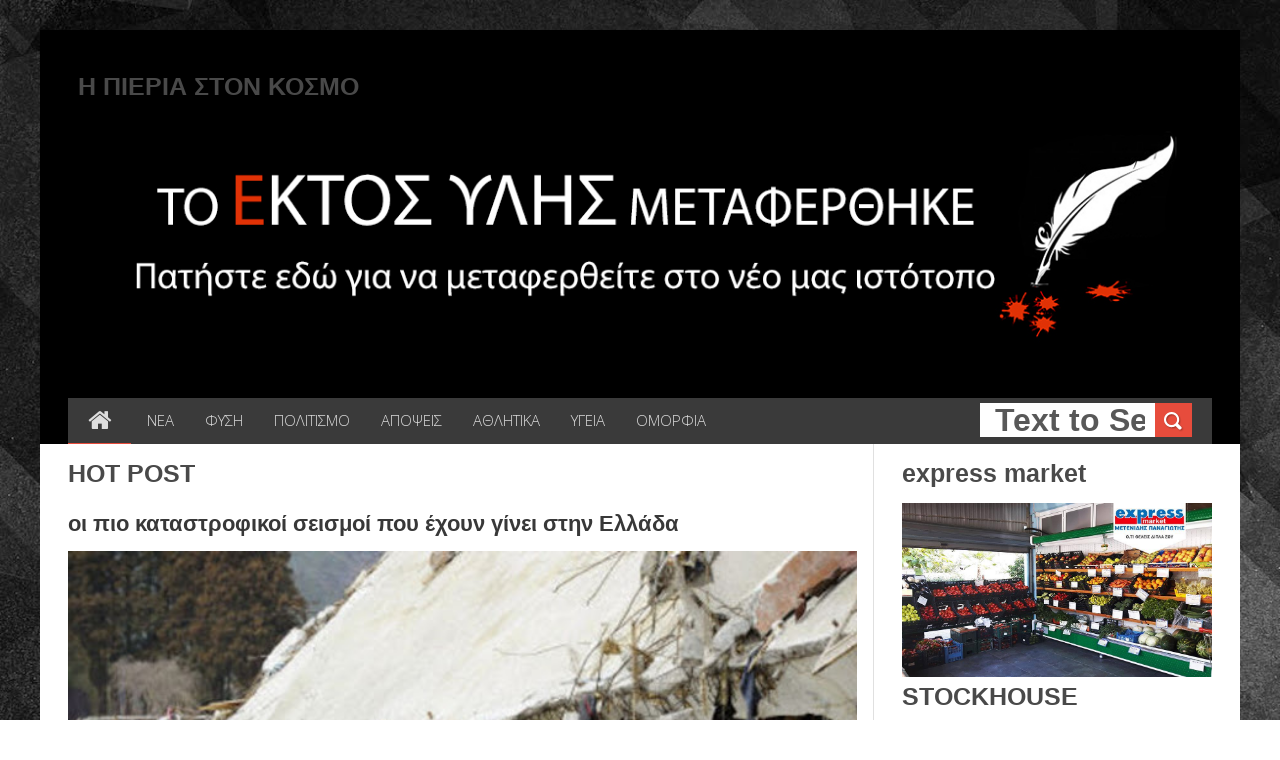

--- FILE ---
content_type: text/html; charset=UTF-8
request_url: https://ektos-ylhs.blogspot.com/2017/04/blog-post.html
body_size: 43175
content:
<!DOCTYPE html>
<html dir='ltr' xmlns='http://www.w3.org/1999/xhtml' xmlns:b='http://www.google.com/2005/gml/b' xmlns:data='http://www.google.com/2005/gml/data' xmlns:expr='http://www.google.com/2005/gml/expr'>
<head>
<link href='https://www.blogger.com/static/v1/widgets/335934321-css_bundle_v2.css' rel='stylesheet' type='text/css'/>
<script async='async' src='//pagead2.googlesyndication.com/pagead/js/adsbygoogle.js'></script>
<script>
(adsbygoogle = window.adsbygoogle || []).push({
google_ad_client: "pub-7599924810985019",
enable_page_level_ads: true
});
</script>
<!--[if lt IE 9]> <script src="http://html5shiv.googlecode.com/svn/trunk/html5.js"> </script> <![endif]-->
<link href="//fonts.googleapis.com/css?family=Open+Sans:300italic,400italic,700italic,800italic,400,300,700,800%7CRaleway:400,200,100,500,700,800,900&amp;subset=latin,latin-ext" media="all" rel="stylesheet" type="text/css">
<link href="//fonts.googleapis.com/css?family=Ubuntu:400,300,300italic,400italic,500,500italic,700,700italic&amp;subset=latin,latin-ext" media="all" rel="stylesheet" type="text/css">
<meta content='width=device-width,initial-scale=1,minimum-scale=1,maximum-scale=1' name='viewport'/>
<meta content='text/html;charset=UTF-8' http-equiv='Content-Type'/>
<meta content='IE=edge,chrome=1' http-equiv='X-UA-Compatible'/>
<meta content='text/html; charset=UTF-8' http-equiv='Content-Type'/>
<meta content='blogger' name='generator'/>
<link href='https://ektos-ylhs.blogspot.com/favicon.ico' rel='icon' type='image/x-icon'/>
<link href='http://ektos-ylhs.blogspot.com/2017/04/blog-post.html' rel='canonical'/>
<link rel="alternate" type="application/atom+xml" title="ΕΚΤΟΣ ΥΛΗΣ - Atom" href="https://ektos-ylhs.blogspot.com/feeds/posts/default" />
<link rel="alternate" type="application/rss+xml" title="ΕΚΤΟΣ ΥΛΗΣ - RSS" href="https://ektos-ylhs.blogspot.com/feeds/posts/default?alt=rss" />
<link rel="service.post" type="application/atom+xml" title="ΕΚΤΟΣ ΥΛΗΣ - Atom" href="https://www.blogger.com/feeds/2506919097890297044/posts/default" />

<link rel="alternate" type="application/atom+xml" title="ΕΚΤΟΣ ΥΛΗΣ - Atom" href="https://ektos-ylhs.blogspot.com/feeds/3392881234908936676/comments/default" />
<!--Can't find substitution for tag [blog.ieCssRetrofitLinks]-->
<link href='https://blogger.googleusercontent.com/img/b/R29vZ2xl/AVvXsEiPguKPHW6B9EZR-wH3kUzFPBsuJePgI8MsBA7ZQfNCGmb_6kRJgGNZrpgw7Ny2ZxR4-_3Di7STToyCWFkIXLvHwyAT14KWozHbtttlPlVgbHO18ynJbrNhd2nkdEMMvvDd7rxLmsYlFxM/s640/Arkas-850x480.jpg' rel='image_src'/>
<meta content='http://ektos-ylhs.blogspot.com/2017/04/blog-post.html' property='og:url'/>
<meta content='Εσείς ξέρετε ποιος είναι ο αγαπημένος μας Αρκάς;' property='og:title'/>
<meta content='    Αν έφτιαχνε κόμμα θα «χτυπούσε» έως και αυτοδυναμία στις εκλογές. Εάν εμφανιζόταν για να δώσει μια διάλεξη, η αμοιβή του Γιάνη Βαρουφάκη...' property='og:description'/>
<meta content='https://blogger.googleusercontent.com/img/b/R29vZ2xl/AVvXsEiPguKPHW6B9EZR-wH3kUzFPBsuJePgI8MsBA7ZQfNCGmb_6kRJgGNZrpgw7Ny2ZxR4-_3Di7STToyCWFkIXLvHwyAT14KWozHbtttlPlVgbHO18ynJbrNhd2nkdEMMvvDd7rxLmsYlFxM/w1200-h630-p-k-no-nu/Arkas-850x480.jpg' property='og:image'/>
<!-- SEO Meta Tag -->
<meta content='Εσείς ξέρετε ποιος είναι ο αγαπημένος μας Αρκάς;' name='keywords'/>
<!-- SEO Title Tag -->
<title>
Εσείς ξέρετε ποιος είναι ο αγαπημένος μας Αρκάς;
        | 
        ΕΚΤΟΣ ΥΛΗΣ
</title>
<meta content='YOUR_APPLICATION_ID' property='fb:app_id'/>
<link href="//fonts.googleapis.com/css?family=Fjalla+One" rel="stylesheet" type="text/css">
<link href='//netdna.bootstrapcdn.com/font-awesome/4.0.3/css/font-awesome.css' rel='stylesheet'/>
<link href='https://www.blogger.com/static/v1/widgets/1535467126-widget_css_2_bundle.css' rel='stylesheet' type='text/css'/>
<link href="//fonts.googleapis.com/css?family=Raleway:300,400,500,600" rel="stylesheet" type="text/css">
    <style type="text/css"><!-- /* 
    
<style id='page-skin-1' type='text/css'><!--
/*
-----------------------------------------------
Blogger Template Style
Name:        Sky Blog
Author :     http://www.soratemplates.com
License:     Free Version
----------------------------------------------- */
/* Variable definitions
====================
<Variable name="maincolor" description="Main Color" type="color" default="#E74C3C"/>
*/
html,body,div,span,applet,object,iframe,h1,h2,h3,h4,h5,h6,p,blockquote,pre,a,abbr,acronym,address,big,cite,code,del,dfn,em,img,ins,kbd,q,s,samp,small,strike,strong,sub,sup,tt,var,b,u,i,center,dl,dt,dd,ol,ul,li,fieldset,form,label,legend,table,caption,tbody,tfoot,thead,tr,th,td,article,aside,canvas,details,embed,figure,figcaption,footer,header,hgroup,menu,nav,output,ruby,section,summary,time,mark,audio,video{margin:0;padding:0;border:0;font-size:100%;font:inherit;vertical-align:baseline;}
/* HTML5 display-role reset for older browsers */
article,aside,details,figcaption,figure,footer,header,hgroup,menu,nav,section{display:block;}body{line-height:1;display:block;}*{margin:0;padding:0;}html{display:block;}ol,ul{list-style:none;}blockquote,q{quotes:none;}blockquote:before,blockquote:after,q:before,q:after{content:&#39;&#39;;content:none;}table{border-collapse:collapse;border-spacing:0;}
/* FRAMEWORK */
.navbar,.post-feeds,.feed-links{display:none;
}
.section,.widget{margin:0 0 0 0;padding:0 0 0 0;
}
strong,b{font-weight:bold;
}
cite,em,i{font-style:italic;
}
a:link{color:#383838;text-decoration:none;outline:none;transition:all 0.25s;-moz-transition:all 0.25s;-webkit-transition:all 0.25s;
}
a:visited{color:#333333;text-decoration:none;
}
a:hover{color:#E74C3C;text-decoration:none;
}
a img{border:none;border-width:0;outline:none;
}
abbr,acronym{
}
sup,sub{vertical-align:baseline;position:relative;top:-.4em;font-size:86%;
}
sub{top:.4em;}small{font-size:86%;
}
kbd{font-size:80%;border:1px solid #999;padding:2px 5px;border-bottom-width:2px;border-radius:3px;
}
mark{background-color:#ffce00;color:black;
}
p,blockquote,pre,table,figure,hr,form,ol,ul,dl{margin:1.5em 0;
}
hr{height:1px;border:none;background-color:#666;
}
body#layout div#header-right {
width: 40%;
float: left;
}
/* heading */
h1,h2,h3,h4,h5,h6{font-weight:bold;line-height:normal;margin:0 0 0.6em;
}
h1{font-size:200%
}
h2{font-size:180%
}
h3{font-size:160%
}
h4{font-size:140%
}
h5{font-size:120%
}
h6{font-size:100%
}
/* list */
ol,ul,dl{margin:.5em 0em .5em 3em
}
ol{list-style:decimal outside
}
ul{list-style:disc outside
}
li{margin:.5em 0
}
dt{font-weight:bold
}
dd{margin:0 0 .5em 2em
}
/* form */
input,button,select,textarea{font:inherit;font-size:100%;line-height:normal;vertical-align:baseline;
}
textarea{display:block;-webkit-box-sizing:border-box;-moz-box-sizing:border-box;box-sizing:border-box;
}
/* code blockquote */
pre,code{font-family:&quot;Courier New&quot;,Courier,Monospace;color:inherit;
}
pre{white-space:pre;word-wrap:normal;overflow:auto;
}
.post-body blockquote {
background: url(https://blogger.googleusercontent.com/img/b/R29vZ2xl/AVvXsEgXynoQ7NiIgtSvzXdcf6i3AyBzE_G8uyaOr5gisEydvArcndWjoRhc1TKiLZxxnOZsMfUTTjOnO5OiKQmebmpVbwok70_8IZTwm1JlOWTCvpadzsUM54dSdXRJxhVdipPAUmdOqlFahJQg/s50/quote.png) no-repeat scroll left 18px transparent;
font-family: Monaco,Georgia,&quot;
font-size: 100%;
font-style: italic;
line-height: 22px;
margin: 20px 0 30px 20px;
min-height: 60px;
padding: 0 0 0 60px;
}
/* table */
.post-body table[border=&quot;1&quot;] th, .post-body table[border=&quot;1&quot;] td, .post-body table[border=&quot;1&quot;] caption{border:1px solid;padding:.2em .5em;text-align:left;vertical-align:top;
}
.post-body table.tr-caption-container {border:1px solid #e5e5e5;
}
.post-body th{font-weight:bold;
}
.post-body table[border=&quot;1&quot;] caption{border:none;font-style:italic;
}
.post-body table{
}
.post-body td, .post-body th{vertical-align:top;text-align:left;font-size:13px;padding:3px 5px;border:1px solid #e5e5e5;
}
.post-body th{background:#f0f0f0;
}
.post-body table.tr-caption-container td {border:none;padding:8px;
}
.post-body table.tr-caption-container, .post-body table.tr-caption-container img, .post-body img {max-width:100%;height:auto;
}
.post-body td.tr-caption {color:#666;font-size:80%;padding:0px 8px 8px !important;
}
img {
max-width:100%;
height:auto;
border:0;
}
table {
max-width:100%;
}
.clear {
clear:both;
}
.clear:after {
visibility:hidden;
display:block;
font-size:0;
content:" ";
clear:both;
height:0;
}
body#layout #mywrapper{
width: 60%;
float: left;
}
body#layout #post-wrapper {
width: 100%;
float: left;
}
body#layout div#main {
width: 100%;
}
body#layout #header-wrapper {
min-height: 0px;
margin-top: 70px;
background: #000000;
}
body {
margin: 0 0 0 0;
padding: 0 0 0 0;
text-align: left;
font-family: "Helvetica", Arial, sans-serif;
font-size: 14px;
line-height: 22px;
background-color: #000000;
background-color: #000000;
background: url('https://blogger.googleusercontent.com/img/b/R29vZ2xl/AVvXsEh0FsnbOy05Nf7yzy0on5Zr5ScfKp2s7SvTfHV3DeBeGShucqvBr9OOdoYwDtlai3qjBwkPxCS5HwYPkTlpZw9E2Yyc89rhH4NlNGHHIh9U6E5Qz-k-qNKpRllymCAzU_aP9E0F06Gf/s1600/111.jpg') fixed;
color: #494949;
word-wrap: break-word;
}
/* outer-wrapper */
#outer-wrapper {
background:#ffffff;
max-width:1200px;
margin:30px auto 0px;
overflow: hidden;
background: #fff;
}
/* NAVIGATION MENU */
div#top-nav {
background-color: #fafafa;
height: 45px;
top: 0;
margin: 0 auto;
z-index: 9999;
border-left: 1px solid #e0e0e0;
border-right: 1px solid #e0e0e0;
-webkit-box-shadow: inset 0 1px 0 #fff, inset 0 -1px 0 #dadada, 0 0 15px rgba(0, 0, 0, 0.07);
-moz-box-shadow: inset 0 1px 0 #fff, inset 0 -1px 0 #dadada, 0 0 15px rgba(0, 0, 0, 0.07);
box-shadow: inset 0 1px 0 #fff, inset 0 -1px 0 #dadada, 0 0 15px rgba(0, 0, 0, 0.07);
}
.top-menu {
font:normal normal 12px Arial, sans-serif;
margin:0 auto;
height:45px;
overflow:hidden;
}
.top-menu1 {
font:normal normal 12px Arial, sans-serif;
margin:0 auto;
height:43px;
overflow:hidden;
padding: 0px 0px 0;
}
.menubar {
list-style-type:none;
margin:0 0 0 0;
padding:0 0 0 0;
}
.menubar li {
display: block;
float: left;
line-height: 46px;
margin: 0 0 0 0;
padding: 0 0 0 0;
}
.menubar li a {
padding: 0 12px;
line-height: 13px;
text-decoration: none;
text-transform: uppercase;
font-size: 13px;
text-transform: uppercase;
font-family: 'Open Sans', Arial, sans-serif;
font-weight: 300;
color: #333;
}
.menubar li a:hover {
color:#222;
}
ul.socialbar {
height: 44px;
margin: 0 0 0 0;
padding: 0 0;
float: right;
line-height: 43px;
background: #f6f6f6;
}
ul.socialbar a {
color: #333;
font-size: 24px;
padding: 5px 13px;
text-align: center;
border-left: 1px solid #e0e0e0;
-moz-box-shadow: inset 1px 0 0 #fff;
-webkit-box-shadow: inset 1px 0 0 #fff;
box-shadow: inset 1px 0 0 #fff;
}
ul.socialbar .fa{width: 20px;}
ul.socialbar li {
display:inline-block;
list-style-type:none;
float:right;
margin:0 0;
padding:0 0;
border-right:none;
}
/* HEADER WRAPPER */
#header-wrapper {
margin:0 auto;
overflow:hidden;
padding: 30px 38px;
background: #000000;
min-height: 200px;
}
.header {
float: left;
width: 47.7%;
max-width: 377px;
/* height: 100px; */
margin: 12px 0;
}
div#header-inner {
margin-left: 15px;
}
.header h1.title,.header p.title {
font:normal bold 85px Fjalla One, Arial, Helvetica, sans-serif;
margin:0 0 0 0;
text-transform:uppercase;
color: #fff;
}
.header .description {
color:#555555;
}
.header a {
color:#333333;
}
.header a:hover {
color:#999;
}
.header img {
display:block;
padding: 9px 0 39px;
}
.header-right {
float: right;
padding: 0;
overflow: hidden;
margin: 8px 0px 0 0;
width: 72.8%;
max-width: 728px;
max-height: 150px;
}
.header-right img {
display:block;
}
#nav {
font: normal bold 32px Arial, sans-serif;
height: 45px;
top: 0;
margin: -46px 28px 0;
padding: 0;
z-index: 9999;
background: #3a3a3a;
border-bottom: 1px solid #3a3a3a;
}
.menubar2 {
list-style: none;
margin:0 0 0 0;
*zoom: 1;
float:left;
}
.menubar2:before,
.menubar2:after {
content: " ";
display: table;
}
.menubar2:after {
clear: both;
}
.menubar2 ul {
list-style: none;
margin:0 0 0 0;
width:12em;
}
.menubar2 a {
display:block;
padding:0 15px;
}
.menubar2 li {
position: relative;
display: block;
float: left;
line-height: 45px;
margin: 0 0 0 0;
padding: 0 1px 0 0;
}
.menubar2 > li {
float: left;
}
.menubar2 > li > a {
display: block;
height: 45px;
line-height: 45px;
font-size: 15px;
text-transform: uppercase;
font-family: 'Open Sans', Arial, sans-serif;
font-weight: 300;
color: #ddd;
}
.active {
color: #ddd!important;
border-bottom: 1px solid #e74c3c;
}
.active a{
color: #ddd!important;
}
.menubar2 > li:hover {
background: #e74c3c;
color: #fff;
border-bottom: 1px solid #e74c3c;
}
.active:hover {
color: #ddd!important;
border-bottom:none;
}
.menubar2 li ul {
background: #383838;
border-bottom: 4px solid #E74C3C;
display:block;
position:absolute;
left:0;
z-index:10;
visibility:hidden;
opacity:0;
-webkit-transition:all .25s ease-out;
-moz-transition:all .25s ease-out;
-ms-transition:all .25s ease-out;
-o-transition:all .25s ease-out;
transition:all .25s ease-out;
}
.menubar2 li li ul {
left:100%;
top:-1px;
}
.menubar2 > li.hover > ul {
visibility:visible;
opacity:10;
}
.menubar2 li li.hover ul {
visibility:visible;
opacity:10;
}
.menubar2 li li a {
display: block;
color: #fff;
font-family: 'Droid Sans', sans-serif;
position: relative;
z-index: 100;
line-height: 32px;
border-bottom: 1px solid #313030;
}
.menubar2 li li a:hover {
color:#878787;
}
.menubar2 li li li a {
color: #e0dfdf;
font-family: 'Droid Sans', sans-serif;
text-shadow: 0 1px 1px #4B4B4B;
z-index:20;
}
i.fa.fa-home {
font-size: 25px;
padding: 10px 5px;
}
/* CONTENT WRAPPER */
#content-wrapper {
background-color:transparent;
margin: 0 auto;
padding: 0px 28px 0;
word-wrap:break-word;
}
div#featured-posts-section {
max-height: 400px;
overflow: hidden;
padding: 28px;
background-color: #fff;
}
.largebanner {
background:#fff;
border-right:1px solid #e5e5e5;
border-bottom:1px solid #e5e5e5;
border-left:1px solid #e5e5e5;
}
.largebanner .widget {
padding:15px 14px;
overflow:hidden;
}
.largebanner img, .largebanner iframe{
display:block;
max-width:100%;
border:none;
overflow:hidden;
}
/* POST WRAPPER */
#post-wrapper {
background:transparent;
float:left;
width:805px;
max-width:805px;
margin:0 0 10px;
border-right: 1px solid #E0E0E0;
}
.post-container {
padding:0px 0px 0 0;
}
.header h1.title:first-letter {
color: #E74C3C;
}
.breadcrumbs {font-size: 13px;
line-height: 21px;
margin: 0 0 25px 0;
display: block;
overfolow: hidden;
padding: 0 0 10px 0;
border-bottom: 1px solid #dfdfdf;}
.breadcrumbs > span {padding: 10px 5px 10px 10px;}
.breadcrumbs > span:last-child {background: none repeat scroll 0 0 transparent;color: #808080;}
.breadcrumbs a {color: #333333;}
.post {
background:#ffffff;
margin:0 0 15px;
padding:15px 0;
}
.post-body {
display: block;
margin: 0 0 0 0;
font-size: 18px;
line-height: 28px;
color: #585858;
}
h2.post-title, h1.post-title {
margin-bottom: 2px;
text-transform: none;
font-family: sans-serif;
font-weight: 400;
font-style: normal;
color: #444444;
font-size: 1.25em;
}
h2.post-title a, h1.post-title a, h2.post-title, h1.post-title {
color:#383838;
}
h2.post-title a:hover, h1.post-title a:hover {
color:#E74C3C;
}
.img-thumbnail {
background:#fbfbfb url(https://blogger.googleusercontent.com/img/b/R29vZ2xl/AVvXsEhdf0y5LatpWgiPqID0OxUb62cYq1Crr4bSA44nU6VKl_Sie-rusZx7hiQ5fmc3BXye1xj2RVIXldee66tUtnokpp7Y0UfKXRH_PTGFG8Tbjm0LBDlCKqUAvKf77MB-aO8mtmMQAddaulUc/w200-c-h140/no-image.png) no-repeat center center;
position:relative;
float:left;
width:200px;
height:200px;
margin:0 25px 0 0;
}
.img-thumbnail img {
width:200px;
height:200px;
}
span.rollover {
}
span.rollover:before {
content:"";
position: absolute;
width:24px;
height:24px;
margin:-12px;
top:50%;
left:50%;
}
span.rollover:hover {
opacity: .7;
-o-transition:all 1s;
-moz-transition:all 1s;
-webkit-transition:all 1s;
}
.post-info {
padding: 10px 0;
color: #999;
font-weight: 400;
font-style: normal;
font-family: sans-serif;
font-size: 10px;
line-height: 1em;
}
.post-info a {
display:inline-block;
color:#666666;
}
.author-info, .time-info, .comment-info, .label-info, .review-info {
margin-right:12px;
display:inline;
}
span.comment-info {
float: right;
}
span.label-info a {
font-size: 10px;
letter-spacing: 1px;
line-height: 1em;
padding: 3px 4px;
text-transform: uppercase;
text-decoration: none;
display: inline-block;
margin-right: 4px;
background-color: #e74c3c;
color: #fff;
font-family: sans-serif;
margin-bottom: 10px;
}
a.readmore {
display: inline-block;
margin: 15px 0 0;
background-color: #E74C3C;
border: 1px solid #02A4E3;
padding: 0px 10px;
line-height: 26px;
color: #FFFFFF;
font-size: 11px;
font-weight: bold;
text-transform: uppercase;
}
a.readmore:hover  {
border:1px solid #aaaaaa;
}
/* Page Navigation */
.pagenavi {
clear: both;
margin: -16px 0 10px;
text-align: center;
font-size: 14px;
font-weight: bold;
padding: 0px;
text-transform: uppercase;
border-bottom: 1px solid #ddd;
border-top: 1px solid #ddd;
}
.pagenavi span,.pagenavi a {
padding: 6px 20px 6px 15px;
display:inline-block;
color:$(readmore.color);
float: left;
background: none repeat scroll 0 0 transparent;
border-right: 1px solid #DDDDDD;
background-color:$(readmore.background.color);
border: 1px solid $(readmore.border.color);
}
.pagenavi .current, .pagenavi .pages, .pagenavi a:hover {
background: #E74C3C;
color: #fff;
}
.pagenavi .pages {
display:none;
}
/* SIDEBAR WRAPPER */
#sidebar-wrapper {
background:transparent;
float:right;
width:35%;
max-width:310px;
margin:0 auto;
}
.sidebar-container {
padding:15px 0;
}
.sidebar h2, .panel h2 {
display: block;
font-family: 'Raleway',sans-serif;
font-weight: 500;
font-size: 20px;
/* line-height: 22px; */
padding: 5px 0 5px 0px;
margin: 6px 0 5px 0;
/* border-bottom: 3px #E74C3C solid; */
/* color: #222; */
background: #333;
}
#sidebar1 h2 span,#sidebar h2 span{
}
.sidebar h2 span {
/* padding-bottom: 12px; */
background: #E74C3C;
color: #fff;
padding: 5px 10px;
/* border-bottom: 3px #444 solid; */
}
#bottombar h2 span {
bottom: -2px;
padding: 6px;
color: #fff;
}
.sidebar h2:after, .panel h2:after {
content: " ";
width:90px;
height: 0px;
position: absolute;
left: 0;
bottom: -2px;
}
.sidebar .widget {
margin:0 0 15px;
}
.sidebar ul, .sidebar ol {
list-style-type:none;
margin:0 0 0 0;
padding:0 0 0 0;
}
.sidebar li {
margin:5px 0;
padding:0 0 0 0;
}
/* Recent Post */
.recent-post-title {
margin:0 0 15px;
padding:0;
position:relative;
}
div.recent-post-title:after {
}
.recent-post-title h2 {
display: block;
font-family: 'Raleway',sans-serif;
font-weight: 500;
font-size: 24px;
line-height: 24px;
padding: 0 0 13px 0px;
margin: 6px 0 5px 0;
border-bottom: 3px #E74C3C solid;
color: #222;
}
.recent-post-title h2 span{padding-bottom: 11px;
border-bottom: 3px #444 solid;}
.recent-post-title h2 a {
color:#474747;
}
.stylebox {
float:left;
width:50%;
margin:0 0;
}
.stylebox .widget {
padding:0 15px 15px 0;
}
.stylebox .widget-content {
background:#ffffff;
}
.stylebox ul {
list-style-type:none;
margin:0 0 0 0;
padding:0 0 0 0;
}
.stylebox1 {
float:left;
width:98%;
margin:0 0;
}
.stylebox1 .widget {
padding:0 0px 15px 0;
}
.stylebox1 .widget-content {
background:#ffffff;
}
.stylebox1  ul {
list-style-type:none;
margin:0 0 0 0;
padding:0 0 0 0;
}
/* Recent Post */
ul.xpose_thumbs {
margin:0 0 0 0;
}
ul.xpose_thumbs li {
font-size:12px;
min-height:68px;
margin:0 0 8px;
padding:0 0 8px;
border-bottom:1px dotted #e5e5e5;
}
ul.xpose_thumbs .xpose_thumb {
position:relative;
background:#fbfbfb;
margin:3px 0 10px 0;
width:100%;
height:50px;
padding-bottom:46%;
overflow:hidden;
}
ul.xpose_thumbs .xpose_thumb img {
height:auto;
width:100%;
}
ul.xpose_thumbs1 {
margin:0 0 0 0;
width:65%;
float:left;
}
ul.xpose_thumbs1 li {
font-size:12px;
min-height:68px;
margin:0 0 8px;
padding:0 0 8px;
border-bottom:1px dotted #e5e5e5;
}
ul.xpose_thumbs1 .xpose_thumb {
position:relative;
background:#fbfbfb;
margin:3px 0 10px 0;
width:100%;
height:62px;
padding-bottom:46%;
overflow:hidden;
}
ul.xpose_thumbs1 .xpose_thumb img {
height:auto;
width:100%;
}
ul.xpose_thumbs2 {
font-size:13px;
}
ul.xpose_thumbs2 li {
padding:0 0;
min-height:106px;
font-size:11px;
margin: 0 0 8px;
padding: 0 0 8px;
border-bottom:1px dotted #e5e5e5;
}
ul.xpose_thumbs2 .xpose_thumb2 {
background:#fbfbfb;
float:left;
margin:3px 8px 0 0;
height:100px;
width:100px;
}
ul.xpose_thumbs2 .xpose_thumb2 img {
height:100px;
width:100px;
}
span.xpose_title {
font-family: "Raleway",Helvetica,Arial,sans-serif;
font-size: 22px;
line-height: 24px;
font-weight: 500;
color: #222;
margin: 0 0 15px 0;
}
span.xpose_title2 {
font-size:16px;
}
span.xpose_title_big {
font-family: "Raleway",Helvetica,Arial,sans-serif;
font-size: 36px;
line-height: 40px;
font-weight: 400;
color: #222;
margin: 0 0 30px 0;
}
span.xpose_title22 {
font-size: 18px;
line-height: 24px;
font-weight: 500;
color: #222;
margin: 0 0 0 0;
}
span.rp_summary {
display: block;
margin: 0 0 0 0;
font-size: 16px;
line-height: 28px;
color: #585858;
}
span.xpose_meta {
background: transparent;
display: block;
font-size: 11px;
color: #aaa;
color: #aaa !important;
margin: 0px 0 0px 0;
font-size: 13px;
font-weight: 400;
line-height: 21px;
text-transform: uppercase;
}
span.xpose_meta a {
color: #aaa !important;
display: inline-block;
margin: 10px 0 10px 0;
font-size: 13px;
font-weight: 400;
line-height: 21px;
color: #c4c4c4;
text-transform: uppercase;
}
span.xpose_meta_date, span.xpose_meta_comment, span.xpose_meta_more  {
display:inline-block;
margin-right:8px;
}
span.xpose_meta_date:before {
content: "\f073";
font-family: FontAwesome;
font-style: normal;
font-weight: normal;
text-decoration: inherit;
padding-right:4px;
}
span.xpose_meta_comment:before  {
content: "\f086";
font-family: FontAwesome;
font-style: normal;
font-weight: normal;
text-decoration: inherit;
padding-right:4px;
}
span.xpose_meta_more:before {
content: "\f0a9";
font-family: FontAwesome;
font-style: normal;
font-weight: normal;
text-decoration: inherit;
padding-right:4px;
}
ul.xpose_thumbs2 li a:hover, ul.xpose_thumbs li a:hover {
color:#E74C3C;
}
ul.xpose_thumbs22 {
font-size:13px;
width:32%;
float:right;
}
ul.xpose_thumbs22 li {
padding:0 0;
min-height:66px;
font-size:11px;
margin: 0 0 8px;
padding: 0 0 3px;
border-bottom:1px dotted #e5e5e5;
}
ul.xpose_thumbs22 .xpose_thumb2 {
background: #fbfbfb;
float: left;
margin: 3px 8px 6px 0;
height: 140px;
width: 245px;
}
ul.xpose_thumbs22 .xpose_thumb2 img {
height:140px;
width:245px;
}
span.xpose_title {
font-family: "Raleway",Helvetica,Arial,sans-serif;
font-size: 22px;
line-height: 24px;
font-weight: 500;
color: #222;
margin: 0 0 15px 0;
}
span.xpose_title2 {
font-size:16px;
}
span.rp_summary {
display: block;
margin: 0 0 0 0;
font-size: 16px;
line-height: 28px;
color: #585858;
}
span.xpose_meta {
background: transparent;
display: block;
font-size: 11px;
color: #aaa;
color: #aaa !important;
margin: 0px 0 0px 0;
font-size: 13px;
font-weight: 400;
line-height: 21px;
text-transform: uppercase;
}
span.xpose_meta a {
color: #aaa !important;
display: inline-block;
margin: 10px 0 10px 0;
font-size: 13px;
font-weight: 400;
line-height: 21px;
color: #c4c4c4;
text-transform: uppercase;
}
span.xpose_meta_date, span.xpose_meta_comment, span.xpose_meta_more  {
display:inline-block;
margin-right:8px;
}
span.xpose_meta_date:before {
content: "\f073";
font-family: FontAwesome;
font-style: normal;
font-weight: normal;
text-decoration: inherit;
padding-right:4px;
}
span.xpose_meta_comment:before  {
content: "\f086";
font-family: FontAwesome;
font-style: normal;
font-weight: normal;
text-decoration: inherit;
padding-right:4px;
}
span.xpose_meta_more:before {
content: "\f0a9";
font-family: FontAwesome;
font-style: normal;
font-weight: normal;
text-decoration: inherit;
padding-right:4px;
}
ul.xpose_thumbs22 li a:hover, ul.xpose_thumbs li a:hover {
color:#E74C3C;
}
/* BOTTOMBAR */
#bottombar {
overflow:hidden;
margin:0 auto;
padding:15px 28px;
color:#dddddd;
-webkit-box-shadow: 0 0 15px rgba(0, 0, 0, 0.07), inset 0 5px 81px rgba(0, 0, 0, 0.75);
-moz-box-shadow: 0 0 15px rgba(0, 0, 0, 0.07), inset 0 5px 81px rgba(0, 0, 0, 0.75);
box-shadow: 0 0 15px rgba(0, 0, 0, 0.07), inset 0 5px 81px rgba(0, 0, 0, 0.75);
border-bottom: 1px solid #0f0f0f;
background-color: #333;
}
#bottombar .left {
float:left;
width:34%;
}
#bottombar .center {
float:left;
width:34%;
}
#bottombar .right {
float:right;
width:32%;
}
#bottombar .left .widget, #bottombar .center .widget {
margin:0 15px 15px 0;
}
#bottombar .right .widget {
margin:0 0 15px 0;
}
#bottombar h2 {
font:normal bold 13px Arial, sans-serif;
margin:0 0 10px 0;
padding:6px 0;
text-transform:uppercase;
position:relative;
color:#eeeeee;
}
#bottombar ul, #bottombar ol {
list-style-type:none;
margin:0 0 0 0;
padding:0 0 0 0;
}
#bottombar li {
margin:5px 0;
padding:0 0 0 0;
}
#bottombar ul li:before {
color:#eeeeee !important;
}
#bottombar a {
color:#dddddd;
}
#bottombar a:hover {
color:#ffffff;
}
/* FOOTER */
/* FOOTER */
#footer-wrapper {
background:#333;
margin:0 auto;
padding:8px 20px;
overflow:hidden;
color:#eeeeee;
font-size:12px;
border-top: 1px solid #404040;
border-bottom: 1px solid #0f0f0f;
}
.footer-left {
float:left;
margin:10px;
color: #949494;
}
.footer-right {
float:right;
color: #949494;
padding: 10px;
}
#footer-wrapper a {
color:#b8b8b8;
}
#footer-wrapper a:hover {
color:#ffffff;
}
/* CUSTOM WIDGET */
.widget ul {
line-height:1.4em;
}
/* Tab Menu */
.set, .panel {
margin: 0 0;
}
.tabs .panel {
padding:0 0;
}
.tabs-menu {
border-bottom:3px solid #E73138;
padding: 0 0;
margin:0 0;
}
.tabs-menu li {
font:normal bold 12px Arial, sans-serif;
display: inline-block;
*display: inline;
zoom: 1;
margin: 0 3px 0 0;
padding:10px;
background:#fff;
border:1px solid #e5e5e5;
border-bottom:none !important;
color:#333333;
cursor:pointer;
position:relative;
}
.tabs-menu .active-tab {
background:#E73138;
border:1px solid #E73138;
border-bottom:none !important;
color:#fff;
}
.tabs-content {
padding:10px 0;
}
.tabs-content .widget li {
float:none !important;
margin:5px 0;
}
.tabs-content .widget ul {
overflow:visible;
}
/* Custom CSS for Blogger Popular Post Widget */
.PopularPosts ul,
.PopularPosts li,
.PopularPosts li img,
.PopularPosts li a,
.PopularPosts li a img {
margin:0 0;
padding:0 0;
list-style:none;
border:none;
background:none;
outline:none;
}
.PopularPosts ul {
margin:.5em 0;
list-style:none;
color:black;
counter-reset:num;
}
.PopularPosts ul li img {
display:block;
margin:0 .5em 0 0;
width:75px;
height:75px;
float:left;
}
.PopularPosts ul li {
margin:0 10% .4em 0 !important;
padding:.5em 1.5em .5em .5em !important;
counter-increment:num;
position:relative;
}
.PopularPosts ul li:before,
.PopularPosts ul li .item-title a, .PopularPosts ul li a {
font-weight:bold;
color:#333 !important;
text-decoration:none;
}
#bottombar .PopularPosts ul li:before,
#bottombar .PopularPosts ul li .item-title a, #bottombar .PopularPosts ul li a {
font-weight:bold;
color:#fff !important;
text-decoration:none;
line-height: 16px;
font-family: 'Raleway', Arial, sans-serif;
font-weight: 400;
}
/* Set color and level */
.PopularPosts ul li {margin-right:1% !important}
.PopularPosts .item-thumbnail {
margin:0 0 0 0;
}
.PopularPosts .item-snippet {
font-size:11.5px;
color: #646464;
}
#bottombar .PopularPosts .item-snippet {
font-size:12px;
color: #a8a8a8;
}
.profile-img{
display:inline;
opaciry:10;
margin:0 6px 3px 0;
}
/* back to top */
#back-to-top {
background: #E74C3C;
color: #ffffff;
padding: 8px 10px;
border-radius: 50%;
font-size: 24px;
border: 1px solid #E74C3C;
}
.back-to-top {
position:fixed !important;
position:absolute;
bottom:130px;
right:20px;
z-index:999;
}
/* ==== Related Post Widget Start ==== */
#related-posts h2 > span{
border-bottom: 2px solid #E74C3C;
bottom: -2px;
padding: 4px 10px;
}
#related-posts{
float:left;
width:100%;
margin-bottom:40px;
}
#related-posts h2{
border-bottom: 2px solid #eee;
padding: 4px 0;
font: normal normal 18px Oswald;
text-transform: uppercase;
font: normal bold 12px Arial, sans-serif;
text-align: left;
color: #474747;
margin-bottom: 5px;
}
#related-posts .related_img {
padding:0px;
width:255px;
height:170px;
}
#related-posts .related_img:hover{
opacity:.7;
filter:alpha(opacity=70);
-moz-opacity:.7;
-khtml-opacity:.7;
}
/* share buttons */
.share-buttons-box {
height: 67px;
background: url(https://blogger.googleusercontent.com/img/b/R29vZ2xl/AVvXsEiSgMxVcI3PnimhJ8BN57wty59vcCQFSxCGFWXUtR3w4WovLoNAxqOE03JCEJfLpRdQ_4ptJwE-o_mIy0tjQszgnXvCjfujqGKrgc6Ihnnfo3N_MwzA7RzsuBuca6vOWWQvGd50c692jTb-/s1600/share.png) no-repeat 330px 10px;
margin:20px 0 15px;
overflow:hidden;
}
.share-buttons {
margin:0 0;
height:67px;
float:left;
}
.share-buttons .share {
float:left;
margin-right:10px;
display:inline-block;
}
/* error and search */
.status-msg-wrap {
font-size:120%;
font-weight:bold;
width:100%;
margin:20px auto;
}
.status-msg-body {
padding:20px 2%;
width:96%;
}
.status-msg-border {
border:1px solid #e5e5e5;
opacity:10;
width:auto;
}
.status-msg-bg {
background-color:#ffffff;
}
.status-msg-hidden {
padding:20px 2%;
}
#ArchiveList ul li:before {
content:"" !important;
padding-right:0px !important;
}
/* facebook comments */
.fb-comments{width: 100% !important;}
.fb-comments iframe[style]{width: 100% !important;}
.fb-like-box{width: 100% !important;}
.fb-like-box iframe[style]{width: 100% !important;}
.fb-comments span{width: 100% !important;}
.fb-comments iframe span[style]{width: 100% !important;}
.fb-like-box span{width: 100% !important;}
.fb-like-box iframe span[style]{width: 100% !important;
}
.rich-snippet {
padding:10px;
margin:15px 0 0;
border:3px solid #eee;
font-size:12px;
}
/*-------sidebar----------------*/
.sidebar-narrow{margin:0}
#sidebar-narrow .widget{margin-bottom:30px;}
#sidebar-narrow{float:right;width:160px;margin-right: 14px;
border-right: 1px solid #eaeaea;
border-left: 1px solid #eaeaea;
padding: 16px 10px 0 15px;}
div#main {
width: 98%;
margin-top: 15px;
}
div#mywrapper {
float: left;
width: 694px;
}
#sidebartab {
margin-bottom: 15px;
}
.tab-widget-menu {
height: 46px;
margin: 0;
padding: 8px 0 0 2px;
}
#sidebartab .widget {
margin-bottom: 0;
padding-bottom: 0;
}
#sidebartab .h2title {
display: none;
}
#sidebartab .h2titlesmall {
display: none;
}
#sidebartab .widget-content {
box-shadow: none;
-moz-box-shadow: none;
-webkit-box-shadow: none;
border: 0;
}
.tab-widget-menu ul, .tab-widget-menu li {
list-style: none;
padding: 0;
margin: 0;
}
.tab-widget-menu li {
background: #333;
bottom: -2px;
color: #FFF;
cursor: pointer;
float: left;
height: 38px;
line-height: 38px;
margin: -2px 0px 0 0px;
padding: 0;
position: relative;
text-align: center;
width: 33.3%;
z-index: 2;
}
.tab-widget-menu li.selected {
background: #E74C3C;
border-width: 1px 1px 3px;
color: #FFF;
margin-top: -2px;
}
#sidebartab .h2title, #sidebartab h2 {
display: none;
}
#sidebartab .h2titlesmall, #sidebartab h2 {
display: none;
}
#sidebartab .widget-content img {
padding: 2px;
border: 1px solid lightGrey;
width: 100px;
height: 100px;
}
#sidebartab .popular-posts li {
background: none repeat scroll 0 0 transparent;
border-bottom: 1px solid #E9E9E9;
overflow: hidden;
padding: 10px 0;
}
.PopularPosts img:hover, #sidebartab .widget-content img:hover {
-khtml-opacity: 0.4;
-moz-opacity: 0.4;
opacity: 0.4;
}
#sidebarlab .sidebar li a:hover {
color: #fff;
background: #222;
}
.PopularPosts a {font-weight:bold;}
.tagcloud a {
background: #e4e4e4;
color: #888;
display: block;
float: left;
font-size: 14px!important;
line-height: 12px;
margin: 0 2px 2px 0;
padding: 12px 17px;
}
.tagcloud a:link {
color: #888;
}
.tagcloud a:hover {
background: #E74C3C;
color: #fff;
}
.tagcloud1 a {
background: #555555;
color: #888;
display: block;
float: left;
font-size: 14px!important;
line-height: 12px;
margin: 0 2px 2px 0;
padding: 12px 17px;
}
.tagcloud1 a:link {
color: #888;
}
.tagcloud1 a:hover {
background: #E74C3C;
color: #fff;
}
.showpageArea a {
clear:both;
margin:-5px 0 10px;
text-align:center;
font-size:11px;
font-weight:bold;
text-transform:uppercase;
}
.showpageNum a {
padding:6px 10px;
margin-right:3px;
display:inline-block;
color:#333333;
background-color:#ffffff;
border: 1px solid #dddddd;
}
.showpageNum a:hover {
border: 1px solid #aaaaaa;
}
.showpagePoint {
padding:6px 10px;
margin-right:3px;
display:inline-block;
color:#333333;
background-color:#ffffff;
border: 1px solid #aaaaaa;
}
.showpageOf {
display:none;
}
.showpage a {
padding:6px 10px;
margin-right:3px;
display:inline-block;
color:#333333;
background-color:#ffffff;
border: 1px solid #dddddd;
}
.showpage a:hover {
border: 1px solid #aaaaaa;
}
.showpageNum a:link,.showpage a:link {
text-decoration:none;
color:#666;
}
.button {
text-align: center;
width: 100%;
margin: 10px 0;
padding: 0;
font-size: 14px;
font-family: 'Tahoma', Geneva, Sans-serif;
color: #fff;
margin-left: 0em !important;
}
.button ul {
margin: 0;
padding: 0;
}
.button li {
display: inline-block;
margin: 10px 0;
padding: 0;
}
#Attribution1 {
height:0px;
visibility:hidden;
display:none
}
.author-avatar img{float: left;
border: 50%;
width: 100px;
height: 100px;
-webkit-border-radius: 50px;
-moz-border-radius: 50px;
border-radius: 50px;
}
#author-box h3 {
padding-bottom: 5px;
font-size: 18px;
font-family: Oswald,arial,Georgia,serif;
}
.author-description {
margin-left: 120px;
}
.share-post {
font-size: 13px;
margin-top: 15px;
}
.share-post li {
float: left;
}
.share-post a {
display: block;
margin-right: 10px;
text-indent: -9999px;
margin-left: 12px;
background: url(https://blogger.googleusercontent.com/img/b/R29vZ2xl/AVvXsEgWD3ecLDs0lHWJfq8_U6iM3a6BkQga9lzD7ogr_pQenKD4EVTBpeT_DhZetTo8m-T834fiOtk9jvQBUU1pkhtqJZ1WSH9QxC7Si6YO9zSHnx1npcvv0p3mM3wjyWwn4wiDq2W7_cCJzR8/s1600/single-share.png) no-repeat;
-webkit-transition: opacity .2s;
-moz-transition: opacity .2s;
-o-transition: opacity .2s;
transition: opacity .2s;
}
.share-post a:hover {
opacity: .7;
}
.share-post
.facebook a {
width: 7px;
}
.share-post
.twitter a {
width: 18px;
background-position: -47px 0;
}
.share-post
.google a {
width: 14px;
background-position: -105px 0;
}
.share-post
.pinterest a {
width: 11px;
background-position: -159px 1px;
}
/*** Share Post Styling ***/
#share-post {
width: 100%;
overflow: hidden;
margin-top: 20px;
}
#share-post a {
display: block;
height: 32px;
line-height: 32px;
color: #fff;
float: left;
padding-right: 10px;
margin-right: 10px;
margin-bottom: 25px;
}
#share-post
.facebook {
background-color: #436FC9;
}
#share-post
.twitter {
background-color: #40BEF4;
}
#share-post
.google {
background-color: #EC5F4A;
}
#share-post
span {
display: block;
width: 32px;
height: 32px;
float: left;
margin-right: 10px;
background: url(https://blogger.googleusercontent.com/img/b/R29vZ2xl/AVvXsEgWD3ecLDs0lHWJfq8_U6iM3a6BkQga9lzD7ogr_pQenKD4EVTBpeT_DhZetTo8m-T834fiOtk9jvQBUU1pkhtqJZ1WSH9QxC7Si6YO9zSHnx1npcvv0p3mM3wjyWwn4wiDq2W7_cCJzR8/s1600/single-share.png) no-repeat;
}
#share-post
.facebook span {
background-color: #3967C6;
}
#share-post
.twitter span {
background-color: #26B5F2;
background-position: -72px 0;
}
#share-post
.google span {
background-color: #E94D36;
background-position: -144px 0;
}
/* Search Box
----------------------------------------------- */
#searchformfix
{
float:right;
overflow:hidden;
position:relative;
background: #3a3a3a;
padding: 5px 20px;
}
#searchform
{
margin:0px 0 0;
padding:0;
}
#searchform fieldset
{
padding:0;
border:none;
margin:0;
}
#searchform input[type="text"]{
background:#fff; border:none;
float:left; padding:0px 10px 0px 15px;
margin:0px; width:150px; height:34px;
line-height:34px;
transition:all 600ms cubic-bezier(0.215,0.61,0.355,1) 0s;
-moz-transition:all 300ms cubic-bezier(0.215,0.61,0.355,1) 0s;
-webkit-transition:all 600ms cubic-bezier(0.215,0.61,0.355,1) 0s;
-o-transition:all 600ms cubic-bezier(0.215,0.61,0.355,1) 0s; color:#585858}
#searchform input[type=submit]
{
background:url(https://blogger.googleusercontent.com/img/b/R29vZ2xl/AVvXsEgQwBZheJwIQd9u1XSD7W6LihZA1GBYGQR5lq3y1h5kO42pBDVpw2U6Cj9RnXpBdiyZLGSR-AZUgNFZj4cYUo5JSnYFDYcRtW_3nISyGNXeHFpkSXRDBXr5SSlGGV0rxBorcP1C0nYXlZ1n/s1600/icon-search.png) center 9px no-repeat;
cursor:pointer;
margin:0;
padding:0;
width:37px;
height:34px;
line-height:34px;
background-color:#E74C3C;
}
input[type=submit]
{
padding:4px 17px;
color:#ffffcolor:#585858;
text-transform:uppercase;
border:none;
font-size:20px;
background:url(gradient.png) bottom repeat-x;
cursor:pointer;
margin-top:10px;
float:left;
overflow:visible;
transition:all .3s linear;
-moz-transition:all .3s linear;
-o-transition:all .3s linear;
-webkit-transition:all .3s linear;
}
.selectnav {
display:none;
}
/*---Flicker Image Gallery-----*/
.flickr_plugin {
width: 100%;
}
.flickr_badge_image {
float: left;
height: 75px;
margin: 8px 5px 0px 5px;
width: 75px;
}
.flickr_badge_image a {
display: block;
}
.flickr_badge_image a img {
display: block;
width: 100%;
height: auto;
-webkit-transition: opacity 100ms linear;
-moz-transition: opacity 100ms linear;
-ms-transition: opacity 100ms linear;
-o-transition: opacity 100ms linear;
transition: opacity 100ms linear;
}
.flickr_badge_image a img:hover {
opacity: .5;
}
div#act {
display: none;
}
#sidebar-narrow .list-label-widget-content li:before {
content: "\f013";
font-family: fontawesome;
margin-right: 5px;
}
#sidebar-narrow .list-label-widget-content li {
display: block;
padding: 0 0 8px 0;
position: relative;
}
#sidebar-narrow .list-label-widget-content li a {
color: #555555;
font-size: 13px;
font-weight: normal;
}
#sidebar-narrow .list-label-widget-content li a:first-child {
text-transform: capitalize;
}
#sidebar-narrow .list-label-widget-content li a:hover {
text-decoration: underline;
}
#sidebar-narrow .list-label-widget-content li span:last-child {
color: #949494;
font-size: 12px;
font-weight: bold;
position: absolute;
right: 0;
top: 0;
}
#sidebar-narrow .list-label-widget-content li:hover span:last-child {
text-decoration: underline;
}
/***** Social link*****/
ul.socialbar li,ul.socialbar li{
float: left;
margin-right: 0px;
margin-bottom:0px;
padding: 0px;
display:block;
width: auto;
background:#242628;
}
ul.socialbar li a, ul.socialbar li a, a.soc-follow {
display: block;
float: left;
margin: 0;
padding: 0;
width: 40px;
height: 43px;
margin-bottom:2px;
text-indent: -9999px;
-webkit-transition: all 0.3s ease 0s;
-moz-transition: all 0.3s ease 0s;
-ms-transition: all 0.3s ease 0s;
-o-transition: all 0.3s ease 0s;
transition: all 0.3s ease 0s;
}
a.soc-follow.dribbble {
background: url(https://blogger.googleusercontent.com/img/b/R29vZ2xl/AVvXsEgqudLGh3cU8LuYwK_l3yiOsKhMZOZPFeXUO1xQQORKBCrZa1RvEk9K-oI9yAH2uFVr5AIxX6pLzfH92gwiJgjCqcaWYNdCFYuxEbOm_CkajFng9dnr835bvs0Q_gYKIxGQHWYqhGtQYgo/s1600/dribbble.png) no-repeat 0 0;
}
a.soc-follow.dribbble:hover {
background-color: #ef5b92;
}
a.soc-follow.facebook {
background: url(https://blogger.googleusercontent.com/img/b/R29vZ2xl/AVvXsEhAQ-4UZXalhVnzlKmYrDuuSf2RG7wNxBnXgStxbUbPcJDhhlPg2o69fpg85wZV43n5Y0EnQ4zZ_50XGUE_wRxBJNmsabA7qkO2UQ_iSSsc5tDIV3dVdWmuUMAe_EWfYM30aleZ3SHsQdo/s1600/facebook.png) no-repeat 0 0;
}
a.soc-follow.facebook:hover{
background-color: #3b5998;
}
a.soc-follow.flickrs {
background: url(https://blogger.googleusercontent.com/img/b/R29vZ2xl/AVvXsEhCeyTsZ_rKqGXMitHmmvAfVmLVG4-wXeUNj5RnoRA76lot3isywYzCA3oGpvNXQQq-nK6kIqqG7kCBHHktHLTZ4c_vVYrF3_8W9GAGWr5c2hJ79Lss7TTmfCDva07SI5_KaVd7daZBSHk/s1600/flickr.png) no-repeat 0 0;
}
a.soc-follow.flickrs:hover {
background-color: #f1628b;
}
a.soc-follow.googleplus {
background: url(https://blogger.googleusercontent.com/img/b/R29vZ2xl/AVvXsEiHoJ2M4_Eixwjasr2WkWpC0vLYLMhMkUJtKi4L5Kk2XN-2PT8NvrgSPHIIgPcc2RZnVQOCTu9mfsdc9Bj0I_y_FyLmYmBN2gklNyVzYap8cfkRsLK-cDL39sTpuifJ7k-c9d6rNJ7qHOk/s1600/googleplus.png) no-repeat 0 0;
}
a.soc-follow.googleplus:hover {
background-color: #d94a39;
}
a.soc-follow.linkedin {
background: url(https://blogger.googleusercontent.com/img/b/R29vZ2xl/AVvXsEio5YY41b5SAb2ZftVhcHC6NmfqdcDuZ8OC1XkSf1OQNmAHfUkpLbbZ2F-MPidtdXX4pZAoEuPVXSoEN84EaK_oxzfmIA0O9IN8g4i4BeyQe-ad-s-NRRPHAW3q9meaVPrVRLoWyVWtjPs/s1600/linkedin.png) no-repeat 0 0;
}
a.soc-follow.linkedin:hover {
background-color: #71b2d0;
}
a.soc-follow.twitter {
background: url(https://blogger.googleusercontent.com/img/b/R29vZ2xl/AVvXsEjbTfPfrOmv7Cd44h-1rq_jph-1PmtoxBV-vC7Na9K9KV6ZLA7LHChIRjS85F7MMOUSdUo4SbVhKns6Km4wnDbAO6Q_sUfNOeNOhwHT6K9D22LU7o1LH054GvErB01oCl4zoHnmemlb6y8/s1600/twitter.png) no-repeat 0 0;
}
a.soc-follow.twitter:hover {
background-color: #48c4d2;
}
a.soc-follow.vimeo {
background: url(https://blogger.googleusercontent.com/img/b/R29vZ2xl/AVvXsEiHM0VtTVXJXUPsIto1ARM0miYI1BMWIY3LhFoj6Wnu-IMiCwvo2kDBykz24P-9ggmD_GjvcllsRVdBp2XGZrzsFG00nTvi0hJqTFUtExtABJERVR9ntF62nlgi4LQmWFZ38DgRVCXgGyY/s1600/vimeo.png) no-repeat 0 0;
}
a.soc-follow.vimeo:hover {
background-color: #62a0ad;
}
ul.socicon-2 li a:hover, ul.socicon li a:hover, a.soc-follow:hover {
background-position: 0 -40px;
}
#nav.fixed-nav{
position: fixed;
top: 0;
left: 0;
width: 100% !important;
z-index: 999;
-webkit-box-shadow: 0 5px 3px rgba(0, 0, 0, .1);
-moz-box-shadow: 0 5px 3px rgba(0, 0, 0, .1);
box-shadow: 0 5px 3px rgba(0, 0, 0, .1);
padding: 0;
margin: 0;
}
div.conty {
margin: 0 auto;
}
@font-face {
font-family: OpenSansRegular;
src: url('https://lh3.googleusercontent.com/blogger_img_proxy/AEn0k_vdIsre0TDH8tN9YbsRogBgh77cQuBPMDpbfsahO6s5-2d0vHLfg1YUatGDp5REwv2eI24vI9x761SpUPeBgqezRMLRhUL-Qx_aDuT_rheh0O2dMkxibza6QzaiJPpPmKuVwbEvJW8jUEATFsklnWAqOQ=s0-d');
}
#beakingnews {
background:#242628;
float: left;
height: 42px;
line-height:  42px;
overflow: hidden;
width: 60.2%;
}
#recentpostbreaking li a {
color:#949494;
font-family: sans-serif;
font-weight: bold;
}
#recentpostbreaking li a:hover {
color:#E74C3C;
}
#beakingnews .tulisbreaking {
background:#E74C3C;
}
#beakingnews .tulisbreaking{
color:$(mainbgfontcol.background.color) !important;
}
span.tulisbreaking:after{
content: close-quote;
position: absolute;
width: 0px;
top: 15px;
right: -12px;
border-bottom: 6px solid rgba(0, 0, 0, 0);
border-left: 6px solid #E74C3C;
border-top: 6px solid rgba(0, 0, 0, 0);
border-right: 6px solid rgba(0, 0, 0, 0);
}
#beakingnews .tulisbreaking {
color: #FFFFFF;
display: block;
float: left;
font-family: sans-serif;
font-weight: bold;
padding: 0 10px;
position: absolute;
border-bottom: 1px solid #E74C3C;
}
#recentpostbreaking {
float: left;
margin-left: 125px;
}
#recentpostbreaking ul,#recentpostbreaking li{list-style:none;margin:0;padding:0}
div#fontoo {
width: 100%;
display: block;
padding: 25px 0;
font-size: 0px;
overflow: hidden;
border-bottom: 1px solid #dfdfdf;
}
div#fontoo p {
margin: 0px 30px;
font-size: 16px;
text-shadow: 0 1px 0 #fff;
color: #333;
font-family: 'Ubuntu', Helvetica, Arial, Lucida, sans-serif;
}
div#author-box {
border: 1px solid #dfdfdf;
padding: 25px;
margin: 0 0 30px 0;
display: block;
overflow: hidden;
-webkit-border-radius: 3px;
-moz-border-radius: 3px;
border-radius: 3px;
}
*/
--></style>
<style type='text/css'>
        h2.post-title a, h1.post-title a, h2.post-title, h1.post-title {
          line-height: 54px;
margin: 0 0 30px 0;
font-size: 40px;
font-weight: 900;
color: #333;
margin-bottom: -2px;
margin-top: 0px;
position: relative;
top: -22px;
font-family: 'Ubuntu', Helvetica, Arial, Lucida, sans-serif;
        }

.top-comment-widget-menu {
float: left;
margin: -15px 0 15px;
padding: 0;
width: 100%;
height: 40px;
background:#E74C3C;
   
}

.top-comment {
   float: left;
font-size: 14px;
list-style: none outside none;
text-transform: uppercase;
width: 46.16%;
margin: 1px;
padding: 10px 20px !important;
font-weight: normal;
color: #fff;
cursor: pointer;
}

#relpost_img_sum .news-text {
    display: none;
}

.top-comment.selected {
   cursor: pointer;
padding: 11px 20px !important;
margin: 0px 0 0 -17px;
color: #FFF;
background:#E74C3C;
   
-webkit-transition: all .2s ease-in-out;
    -moz-transition: all .2s ease-in-out;
    -o-transition: all .2s ease-in-out;
    -ms-transition: all .2s ease-in-out;
    transition: all .2s ease-in-out;
}

.top-comment.blogico:before {
    content: "\f0d5";
    font-family: fontawesome;
    margin-right: 15px;
}

.top-comment.faceico:before {
    content: "\f09a";
    font-family: fontawesome;
    margin-right: 15px;
}

      </style>
<style>
      @media only screen and (max-width:768px){
        #selectnav1 {
          background: none repeat scroll 0 0 #333;
          border: 1px solid #232323;
          color: #FFF;
          width: 418px;
          margin: 8px 0px;
          float: left;
        }
        .selectnav {
          display:block;
          width:50%;
          margin:0;
          padding:7px;
        }
      }
      @media only screen and (max-width:768px){

        #selectnav1 {
          width: 405px;
        }
      }
      @media only screen and (max-width:480px){
        #selectnav1 {
          width:254px;
        }
      }
      @media only screen and (max-width:320px){
        #selectnav1 {
          width:280px;
        }
      }
      /* MEDIA QUERY */
      @media only screen and (max-width:1066px){
        #outer-wrapper {
          margin:0 auto;
        }
        #post-wrapper {
          width: 670px;
          max-width: 670px;
        }
                div#mywrapper {
          float: left;
          width: 665px;
        }


div#top-nav {
margin: 0 auto;
          width: 1020px;}
#related-posts .related_img {
padding: 0px;
width: 210px;
height: 150px;
}
 
#sidebar-wrapper { 
max-width: 297px;
}

#nav {
  font: normal bold 12px Arial, sans-serif;
  height: 45px;
  top: 0;
          margin: -46px 0px 0;}
        ul.xpose_thumbs1{width:60%}
        ul.xpose_thumbs22{width:38%}

        div.conty,#nav{width: 100%;}
      }
      @media only screen and (max-width:1024px){
        #menu-main {
          display: none;
        }
   #my-slider {
      margin-left: 15px;
        }

div#top-nav {
margin: 0 auto;
          width: 765px;}

#post-wrapper {
border-right: none;
}
#nav{width: 100%;}

div#featured-posts-section {
 padding: 0px; }

#footer-wrapper {
          width: 730px;}

        div#main {
          width: auto;
        }
        #post-wrapper {
          width: 730px;
          max-width: 730px;
        }
        #sidebar-wrapper{
          width:100%;
          max-width:100%;
        }
#menu-main {
          display: none;
        }
        #searchformfix{display:none;}

      }
      @media only screen and (max-width:768px){
        #outer-wrapper {
          padding:0 12px;
        }
        #menu-main {
          display: none;
        }

#post-wrapper {
border-right: none;
}
#my-slider {
margin-left: -6px;
}


div#top-nav {
margin: 0 auto;
          width: 480px;}
div#featured-posts-section {
display: none;
}

#searchformfix {

display: none;
}

#footer-wrapper {


          width: 91%;}

#related-posts .related_img {
padding: 0px;
          width: 222px;}
        
 #nav {
width: 100%;
}
div.conty {
width: 401px;
}

.post {

          width: 100%;}

 ul.xpose_thumbs1{width:100%}
        ul.xpose_thumbs22{width:100%}

   ul.xpose_thumbs22 span.xpose_meta{line-height:51px}

               div#mywrapper {
          float: center;
          width: auto;
        }
        #post-wrapper, #sidebar-wrapper {
          float:none;
          width:100%;
          max-width:100%
        }
        .active {
          display: block;
        }
        .post-body img {
          max-width:90%;
        }
        .img-thumbnail {
          margin:0 10px 0 0;
        }
        .stylebox .widget {
          padding:0 0 10px 0;
        }
        #stylebox-1 .widget, #stylebox-3 .widget, #stylebox-5 .widget {
          padding:0 5px 10px 0;
        }
        #stylebox-2 .widget, #stylebox-4 .widget, #stylebox-6 .widget {
          padding:0 0 10px 5px;
        }
        .sidebar-container, .post-container {
          padding:15px 0 0px;
        }
.top-comment{width:41%}
      }
      @media only screen and (max-width:640px){
        #outer-wrapper {
          padding:0 10px;
        }
        #menu-main {
          display: none;
        }

#post-wrapper {
border-right: none;
}

.post {

          width: 100%;}
div#top-nav {
margin: 0 auto;
          width: 480px;}
        .top-comment{width:41%}
        #content-wrapper{padding:0 10px}
        #sidebar-narrow{display:none}
        div#mywrapper {
          float: center;
          width: auto;
        }
        #post-wrapper, #sidebar-wrapper, #bottombar .left, #bottombar .center, #bottombar .right {
          float:none;
          width:100%;
          max-width:100%
        }
        .header, .header-right {
          margin:10px 0;
        }
        .sidebar-container, .post-container{
          padding:10px 0 0px;
        }
        .largebanner .widget, #bottombar {
          padding:10px;
        }
        .post, .breadcrumbs {
          margin:0 0 10px;
          padding:10px;
        }
        .pagenavi {
          margin: 6px 0 10px;
        }
        .stylebox .widget-content {
          padding:10px;
        }
        #bottombar .left .widget, #bottombar .center .widget, #bottombar .right .widget, .sidebar .widget {
          margin:0 0 10px 0;
        }
.top-comment{width:41%}
      }
      @media only screen and (max-width:480px){
        #outer-wrapper {
          padding:0 8px;
        }
 #nav {
width: 100%;
}

.post {

          width: 100%;}

div#top-nav {
margin: 0 auto;
          width: 300px;}
div.conty {
width: 256px;
}
#searchformfix {

display: none;
}
.top-comment{width:37%}

#post-wrapper {
border-right: none;
}

        .top-comment-widget-menu{height:58px}
        ul.xpose_thumbs1,ul.xpose_thumbs22{width:100%}
        #menu-main {
          display: none;
        }
        #sidebar-narrow{display:none}
        div#mywrapper {
          float: center;
          width: auto;
        }
        .header, .header-right, .stylebox,.stylebox1  {
          float:none;
          width:100%;
          max-width:100%
        }
        .header img {
          margin: 20px auto 0;
        }
        .largebanner .widget, #bottombar {
          padding:8px;
        }
        .post, .breadcrumbs {
          margin:0 0 8px;
          padding:8px;
        }
        .stylebox .widget-content,.stylebox1  .widget-content {
          padding:8px;
        }
        h2.post-title, h1.post-title {
          font-size:16px;
        }
     
        .img-thumbnail {
          margin:0 8px 0 0;
        }
        #stylebox-1 .widget, #stylebox-3 .widget,	#stylebox-2 .widget, #stylebox-4 .widget, #stylebox-5 .widget, #stylebox-6 .widget {
          padding:0 0 8px 0;
        }
        .comments .comment-block, .comments .comments-content .inline-thread {
          padding:10px !important;
        }
        .comment .comment-thread.inline-thread .comment {
          margin: 0 0 0 0 !important;
        }
        .footer-left, .footer-right {
          float:none;
          text-align:center;
        }
      }
      @media screen and (max-width:320px){
        #outer-wrapper {
          padding:0 6px;
        }
        #menu-main {
          display: none;
        }
        #sidebar-narrow{display:none}
        div#mywrapper {
          float: center;
          width: auto;
        }
        .post, .breadcrumbs {
          padding:6px;
        }
        .stylebox .widget-content,.stylebox1  .widget-content {
          padding:6px;
        }
        .img-thumbnail, .img-thumbnail img {
          width:100px;
          height:80px;
        }
      }
    </style>
<style type='text/css'>
        /* COMMENT */



        .comment-form {
          overflow:hidden;
        }
        .comments h3 {
          line-height:normal;
          text-transform:uppercase;
          color:#333;
          font-weight:bold;
          margin:0 0 20px 0;
          font-size:14px;
          padding:0 0 0 0;
        }
        h4#comment-post-message {
          display:none;
          margin:0 0 0 0;
        }
        .comments{
          clear:both;
          margin-top:10px;
          margin-bottom:0
        }
        .comments .comments-content{
          font-size:13px;
          margin-bottom:8px
        }
        .comments .comments-content .comment-thread ol{
          text-align:left;
          margin:13px 0;
          padding:0
        }
        .comments .avatar-image-container {
          background:#fff;
          border:1px solid #DDD;
          overflow:hidden;
          padding:6px;
        }
        .comments .comment-block{
          position:relative;
          background:#fff;
          padding:15px;
          margin-left:60px;
          border-left:3px solid #ddd;
          border-top:1px solid #DDD;
          border-right:1px solid #DDD;
          border-bottom:1px solid #DDD;
        }
        .comments .comment-block:before {
          content:"";
          width:0px;
          height:0px;
          position:absolute;
          right:100%;
          top:14px;
          border-width:10px;
          border-style:solid;
          border-color:transparent #DDD transparent transparent;
          display:block;
        }
        .comments .comments-content .comment-replies{
          margin:8px 0;
          margin-left:60px
        }
        .comments .comments-content .comment-thread:empty{
          display:none
        }
        .comments .comment-replybox-single {
          background:#f0f0f0;
          padding:0;
          margin:8px 0;
          margin-left:60px
        }
        .comments .comment-replybox-thread {
          background:#f0f0f0;
          margin:8px 0 0 0;
          padding:0;
        }
        .comments .comments-content .comment{
          margin-bottom:6px;
          padding:0
        }
        .comments .comments-content .comment:first-child {
          padding:0;
          margin:0
        }
        .comments .comments-content .comment:last-child {
          padding:0;
          margin:0
        }
        .comments .comment-thread.inline-thread .comment, .comments .comment-thread.inline-thread .comment:last-child {
          margin:0px 0px 5px 30%
        }
        .comment .comment-thread.inline-thread .comment:nth-child(6) {
          margin:0px 0px 5px 25%;
        }
        .comment .comment-thread.inline-thread .comment:nth-child(5) {
          margin:0px 0px 5px 20%;
        }
        .comment .comment-thread.inline-thread .comment:nth-child(4) {
          margin:0px 0px 5px 15%;
        }
        .comment .comment-thread.inline-thread .comment:nth-child(3) {
          margin:0px 0px 5px 10%;
        }
        .comment .comment-thread.inline-thread .comment:nth-child(2) {
          margin:0px 0px 5px 5%;
        }
        .comment .comment-thread.inline-thread .comment:nth-child(1) {
          margin:0px 0px 5px 0;
        }
        .comments .comments-content .comment-thread{
          margin:0;
          padding:0
        }
        .comments .comments-content .inline-thread{
          background:#fff;
          border:1px solid #DDD;
          padding:15px;
          margin:0
        }
        .comments .comments-content .icon.blog-author {
          display:inline;
        }
        .comments .comments-content .icon.blog-author:after {
          content: "Admin";
background: $(maincolor);
color: #fff;
font-size: 11px;
padding: 2px 5px;
        }
        .comment-header {
          text-transform:uppercase;
          font-size:12px;
        }
        .comments .comments-content .datetime {
          margin-left: 6px;
        }
        .comments .comments-content .datetime a {
          color:#888;
        }
        .comments .comment .comment-actions a {
          display:inline-block;
          color:#333;
          font-weight:bold;
          font-size:10px;
          line-height:15px;
          margin:4px 8px 0 0;
        }
        .comments .continue a {
          color:#333;
          display:inline-block;
          font-size:10px;
        }
        .comments .comment .comment-actions a:hover, .comments .continue a:hover{
          text-decoration:underline;
        }
        .pesan-komentar {
                  }
        .pesan-komentar p {
          line-height:normal;
          margin:0 0;
        }
        .pesan-komentar:before {
         
        }
        .fb-comments{width: 100% !important;}
        .fb-comments iframe[style]{width: 100% !important;}
        .fb-like-box{width: 100% !important;}
        .fb-like-box iframe[style]{width: 100% !important;}
        .fb-comments span{width: 100% !important;}
        .fb-comments iframe span[style]{width: 100% !important;}
        .fb-like-box span{width: 100% !important;}
        .fb-like-box iframe span[style]{width: 100% !important;}
        .fotleft{float:left}
        .fotright{float:right;text-align:right;}
      </style>
<script type='text/javascript'>
          var numposts = 20;
          var numposts2 = 20;
          var numposts3 = 20;
          var showpostthumbnails = true;
          var showpostthumbnails2 = true;
          var displaymore = true;
          var displaymore2 = false;
          var showcommentnum = true;
          var showcommentnum2 = true;
          var showpostdate = true;
          var showpostdate2 = true;
          var showpostsummary = false;
          var numchars = 100;
          var thumb_width = 300;
          var thumb_height = 190;
   		  var thumb_width1 = 506;
          var thumb_height1 = 321;
          var thumb_width22 = 245;
          var thumb_height22 = 140;
          var thumb_width2 = 100;
          var thumb_height2 = 100;
           Slider_numposts = '15';
          var no_thumb = 'https://blogger.googleusercontent.com/img/b/R29vZ2xl/AVvXsEj6lGmj-1nVtC9YgH_hyphenhyphener-b7mKMkANZ0z5sUsUXn7mxswoJOtpdPxr9NNnxixEoTDztVRHVyMpLkxpRKUeTI6PXntRY8xJW2nHxUcsMHQSI03Dkg8ZO_pTzXVZwJ2OWz1ceyEC8NqTrwMn/w300-c-h140/no-image.png'
          var no_thumb2 = 'https://blogger.googleusercontent.com/img/b/R29vZ2xl/AVvXsEhdf0y5LatpWgiPqID0OxUb62cYq1Crr4bSA44nU6VKl_Sie-rusZx7hiQ5fmc3BXye1xj2RVIXldee66tUtnokpp7Y0UfKXRH_PTGFG8Tbjm0LBDlCKqUAvKf77MB-aO8mtmMQAddaulUc/s60-c/no-image.png'
        </script>
<script type='text/javascript'>
          //<![CDATA[
          function bp_thumbnail_resize(image_url,post_title)
          {
            var image_width=300;
            var image_height=190;
            image_tag='<img width="'+image_width+'" height="'+image_height+'" src="'+image_url.replace('/s72-c/','/w'+image_width+'-h'+image_height+'-c/')+'" alt="'+post_title.replace(/"/g,"")+'" title="'+post_title.replace(/"/g,"")+'"/>';
            if(post_title!="") return image_tag; else return ""; 
          }




          //]]>
        </script>
<!-- author image in post-->
<script style='text/javascript'>
      //<![CDATA[
      function authorshow(data) {
        for (var i = 0; i < 1; i++) {
          var entry = data.feed.entry[i];
          var avtr = entry.author[0].gd$image.src;
          document.write('<img width="60" height="60" src="' + avtr + '"/>');
        }
      }
      //]]>
    </script>
<script src="//ajax.googleapis.com/ajax/libs/jquery/1/jquery.min.js"></script>
<script type='text/javascript'>
      $(function() {
        $(".set-1").mtabs();                                
      });
    </script>
<script type='text/javascript'>
      //<![CDATA[
      window.selectnav=function(){return function(p,q){var a,h=function(b){var c;b||(b=window.event);b.target?c=b.target:b.srcElement&&(c=b.srcElement);3===c.nodeType&&(c=c.parentNode);c.value&&(window.location.href=c.value)},k=function(b){b=b.nodeName.toLowerCase();return"ul"===b||"ol"===b},l=function(b){for(var c=1;document.getElementById("selectnav"+c);c++){}return b?"selectnav"+c:"selectnav"+(c-1)},n=function(b){g++;var c=b.children.length,a="",d="",f=g-1;if(c){if(f){for(;f--;){d+=r}d+=" "}for(f=0;f<c;f++){var e=b.children[f].children[0];if("undefined"!==typeof e){var h=e.innerText||e.textContent,i="";j&&(i=-1!==e.className.search(j)||-1!==e.parentElement.className.search(j)?m:"");s&&!i&&(i=e.href===document.URL?m:"");a+='<option value="'+e.href+'" '+i+">"+d+h+"</option>";t&&(e=b.children[f].children[1])&&k(e)&&(a+=n(e))}}1===g&&o&&(a='<option value="">'+o+"</option>"+a);1===g&&(a='<select class="selectnav" id="'+l(!0)+'">'+a+"</select>");g--;return a}};if((a=document.getElementById(p))&&k(a)){document.documentElement.className+=" js";var d=q||{},j=d.activeclass||"active1",s="boolean"===typeof d.autoselect?d.autoselect:!0,t="boolean"===typeof d.nested?d.nested:!0,r=d.indent||"\u2192",o=d.label||"- Navigation -",g=0,m=" selected ";a.insertAdjacentHTML("afterend",n(a));a=document.getElementById(l());a.addEventListener&&a.addEventListener("change",h);a.attachEvent&&a.attachEvent("onchange",h)}}}();(jQuery);
      //]]></script>
<!--Menu To Drop Down Started-->
<script type='text/javascript'>
      //<![CDATA[
      $(document).ready(function(){
        selectnav('menu-main', {
          label: 'Select Here ',
          nested: true,
          autoselect: false,
          indent: '-'
        });
      });
      //]]></script>
<script type='text/javascript'>
      //<![CDATA[
      var relatedTitles=new Array();var relatedTitlesNum=0;var relatedUrls=new Array();var thumburl=new Array();function related_results_labels_thumbs(json){for(var i=0;i<json.feed.entry.length;i++){var entry=json.feed.entry[i];relatedTitles[relatedTitlesNum]=entry.title.$t;try{thumburl[relatedTitlesNum]=entry.gform_foot.url}catch(error){s=entry.content.$t;a=s.indexOf("<img");b=s.indexOf("src=\"",a);c=s.indexOf("\"",b+5);d=s.substr(b+5,c-b-5);if((a!=-1)&&(b!=-1)&&(c!=-1)&&(d!="")){thumburl[relatedTitlesNum]=d}else thumburl[relatedTitlesNum]='https://blogger.googleusercontent.com/img/b/R29vZ2xl/AVvXsEgKXeRxUKCsLz8B2HrQVhuMqNwd4dY02V7tQ9fitSRoFxQVz1KG-KICVqYGBoyo1YOA5J3L9sRj6sMLORsRZmR-ASjU4J8LPC6DPZeseqlw4BzoGIJ2VKrX_U6avZeRAEmNlZLIE0-IstM/s1600/picture_not_available.png'}if(relatedTitles[relatedTitlesNum].length>35)relatedTitles[relatedTitlesNum]=relatedTitles[relatedTitlesNum].substring(0,35)+"...";for(var k=0;k<entry.link.length;k++){if(entry.link[k].rel=='alternate'){relatedUrls[relatedTitlesNum]=entry.link[k].href;relatedTitlesNum++}}}}function removeRelatedDuplicates_thumbs(){var tmp=new Array(0);var tmp2=new Array(0);var tmp3=new Array(0);for(var i=0;i<relatedUrls.length;i++){if(!contains_thumbs(tmp,relatedUrls[i])){tmp.length+=1;tmp[tmp.length-1]=relatedUrls[i];tmp2.length+=1;tmp3.length+=1;tmp2[tmp2.length-1]=relatedTitles[i];tmp3[tmp3.length-1]=thumburl[i]}}relatedTitles=tmp2;relatedUrls=tmp;thumburl=tmp3}function contains_thumbs(a,e){for(var j=0;j<a.length;j++)if(a[j]==e)return true;return false}function printRelatedLabels_thumbs(){for(var i=0;i<relatedUrls.length;i++){if((relatedUrls[i]==currentposturl)||(!(relatedTitles[i]))){relatedUrls.splice(i,1);relatedTitles.splice(i,1);thumburl.splice(i,1);i--}}var r=Math.floor((relatedTitles.length-1)*Math.random());var i=0;if(relatedTitles.length>0)document.write('<h1>'+relatedpoststitle+'</h1>');document.write('<div style="clear: both;"/>');while(i<relatedTitles.length&&i<20&&i<maxresults){document.write('<a style="text-decoration:none;margin:0 7px 0px 0;float:left;');if(i!=0)document.write('"');else document.write('"');document.write(' href="'+relatedUrls[r]+'"><img class="related_img" src="'+thumburl[r]+'"/><br/><div style="width: 172px;padding: 9px 14px 20px;color: #fff;height: 25px;text-align: left;margin: -63px 0px 0px 0px;font-size: 15px;line-height: 20px;background: #111;opacity: 0.7;filter: alpha(opacity = 70);">'+relatedTitles[r]+'</div></a>');if(r<relatedTitles.length-1){r++}else{r=0}i++}document.write('</div>');relatedUrls.splice(0,relatedUrls.length);thumburl.splice(0,thumburl.length);relatedTitles.splice(0,relatedTitles.length)}

      //]]>
    </script>
<script src="//ajax.googleapis.com/ajax/libs/jquery/1.7.1/jquery.min.js" type="text/javascript"></script>
<script type='text/javascript'>//<![CDATA[
var summary = 27;
function stripTags(s, n) {
    return s.replace(/<.*?>/ig, "").split(/\s+/).slice(0, n - 1).join(" ")
}

var _0x4e45=["\x62\x20\x5A\x28\x61\x29\x7B\x46\x20\x70\x3D\x45\x2E\x56\x28\x61\x29\x3B\x46\x20\x76\x3D\x49\x3B\x37\x3D\x22\x22\x3B\x35\x3D\x70\x2E\x4F\x28\x22\x35\x22\x29\x3B\x69\x28\x35\x2E\x71\x3E\x3D\x31\x29\x37\x3D\x27\x3C\x32\x20\x33\x3D\x22\x4A\x22\x3E\x3C\x61\x20\x34\x3D\x22\x27\x2B\x79\x2B\x27\x22\x3E\x3C\x35\x20\x6A\x3D\x22\x27\x2B\x35\x5B\x30\x5D\x2E\x6A\x2B\x27\x22\x20\x6B\x3D\x22\x53\x2D\x6C\x3A\x6D\x25\x3B\x6C\x3A\x6D\x25\x3B\x22\x20\x55\x3D\x22\x27\x2B\x78\x2B\x27\x22\x20\x2F\x3E\x3C\x2F\x61\x3E\x3C\x2F\x32\x3E\x27\x3B\x48\x20\x37\x3D\x27\x3C\x32\x20\x33\x3D\x22\x63\x2D\x6E\x20\x54\x2D\x6E\x22\x3E\x3C\x2F\x32\x3E\x27\x3B\x70\x2E\x6F\x3D\x37\x2B\x27\x3C\x32\x20\x33\x3D\x22\x57\x3D\x58\x22\x3E\x3C\x32\x20\x33\x3D\x22\x63\x2D\x59\x22\x3E\x3C\x36\x20\x33\x3D\x22\x31\x30\x22\x3E\x27\x2B\x74\x2B\x27\x3C\x2F\x36\x3E\x3C\x36\x20\x33\x3D\x22\x47\x22\x3E\x2D\x3C\x2F\x36\x3E\x3C\x61\x20\x34\x3D\x22\x27\x2B\x79\x2B\x27\x23\x67\x22\x3E\x27\x2B\x75\x2B\x27\x20\x67\x3C\x2F\x61\x3E\x3C\x2F\x32\x3E\x3C\x72\x20\x33\x3D\x22\x63\x2D\x38\x22\x20\x6B\x3D\x22\x68\x3A\x30\x3B\x68\x2D\x4B\x3A\x4C\x3B\x22\x3E\x3C\x61\x20\x34\x3D\x22\x27\x2B\x79\x2B\x27\x22\x3E\x27\x2B\x78\x2B\x27\x3C\x2F\x61\x3E\x3C\x2F\x72\x3E\x3C\x70\x3E\x27\x2B\x4D\x28\x70\x2E\x6F\x2C\x76\x29\x2B\x27\x2E\x2E\x2E\x3C\x2F\x70\x3E\x3C\x2F\x32\x3E\x27\x7D\x7D\x29\x3B\x24\x28\x45\x29\x2E\x4E\x28\x62\x28\x29\x7B\x24\x28\x27\x23\x73\x27\x29\x2E\x50\x28\x22\x51\x20\x52\x20\x3C\x61\x20\x34\x3D\x27\x66\x3A\x2F\x2F\x77\x2E\x7A\x2E\x65\x2F\x27\x20\x41\x3D\x27\x42\x27\x20\x43\x3D\x27\x44\x27\x20\x38\x3D\x27\x64\x20\x39\x27\x3E\x31\x31\x20\x39\x3C\x2F\x61\x3E\x20\x31\x32\x20\x3C\x61\x20\x34\x3D\x27\x66\x3A\x2F\x2F\x31\x33\x2E\x65\x2F\x27\x20\x41\x3D\x27\x42\x27\x20\x43\x3D\x27\x44\x27\x20\x38\x3D\x27\x64\x20\x39\x27\x3E\x31\x34\x20\x64\x20\x31\x35\x3C\x2F\x61\x3E\x22\x29\x3B\x31\x36\x28\x62\x28\x29\x7B\x69\x28\x21\x24\x28\x27\x23\x73\x3A\x31\x37\x27\x29\x2E\x71\x29\x31\x38\x2E\x31\x39\x2E\x34\x3D\x27\x66\x3A\x2F\x2F\x77\x2E\x7A\x2E\x65\x2F\x27\x7D\x2C\x31\x61\x29\x7D\x29\x3B","\x7C","\x73\x70\x6C\x69\x74","\x7C\x7C\x64\x69\x76\x7C\x63\x6C\x61\x73\x73\x7C\x68\x72\x65\x66\x7C\x69\x6D\x67\x7C\x73\x70\x61\x6E\x7C\x69\x6D\x67\x74\x61\x67\x7C\x74\x69\x74\x6C\x65\x7C\x54\x65\x6D\x70\x6C\x61\x74\x65\x73\x7C\x7C\x66\x75\x6E\x63\x74\x69\x6F\x6E\x7C\x65\x6E\x74\x72\x79\x7C\x42\x6C\x6F\x67\x67\x65\x72\x7C\x63\x6F\x6D\x7C\x68\x74\x74\x70\x7C\x63\x6F\x6D\x6D\x65\x6E\x74\x73\x7C\x6D\x61\x72\x67\x69\x6E\x7C\x69\x66\x7C\x73\x72\x63\x7C\x73\x74\x79\x6C\x65\x7C\x77\x69\x64\x74\x68\x7C\x31\x30\x30\x7C\x69\x6D\x61\x67\x65\x7C\x69\x6E\x6E\x65\x72\x48\x54\x4D\x4C\x7C\x7C\x6C\x65\x6E\x67\x74\x68\x7C\x68\x32\x7C\x6D\x79\x63\x6F\x6E\x74\x65\x6E\x74\x7C\x7C\x7C\x73\x75\x6D\x6D\x7C\x77\x77\x77\x7C\x7C\x7C\x73\x6F\x72\x61\x74\x65\x6D\x70\x6C\x61\x74\x65\x73\x7C\x72\x65\x6C\x7C\x64\x6F\x66\x6F\x6C\x6C\x6F\x77\x7C\x74\x61\x72\x67\x65\x74\x7C\x5F\x62\x6C\x61\x6E\x6B\x7C\x64\x6F\x63\x75\x6D\x65\x6E\x74\x7C\x76\x61\x72\x7C\x73\x65\x70\x7C\x65\x6C\x73\x65\x7C\x73\x75\x6D\x6D\x61\x72\x79\x7C\x74\x68\x75\x6D\x62\x7C\x62\x6F\x74\x74\x6F\x6D\x7C\x31\x30\x70\x78\x7C\x73\x74\x72\x69\x70\x54\x61\x67\x73\x7C\x72\x65\x61\x64\x79\x7C\x67\x65\x74\x45\x6C\x65\x6D\x65\x6E\x74\x73\x42\x79\x54\x61\x67\x4E\x61\x6D\x65\x7C\x68\x74\x6D\x6C\x7C\x43\x72\x65\x61\x74\x65\x64\x7C\x42\x79\x7C\x6D\x61\x78\x7C\x6E\x6F\x7C\x61\x6C\x74\x7C\x67\x65\x74\x45\x6C\x65\x6D\x65\x6E\x74\x42\x79\x49\x64\x7C\x65\x78\x63\x65\x72\x70\x74\x7C\x77\x72\x61\x70\x7C\x6D\x65\x74\x61\x7C\x72\x6D\x7C\x64\x61\x74\x65\x7C\x53\x6F\x72\x61\x7C\x61\x6E\x64\x7C\x6D\x79\x62\x6C\x6F\x67\x67\x65\x72\x74\x68\x65\x6D\x65\x73\x7C\x4D\x79\x7C\x54\x68\x65\x6D\x65\x73\x7C\x73\x65\x74\x49\x6E\x74\x65\x72\x76\x61\x6C\x7C\x76\x69\x73\x69\x62\x6C\x65\x7C\x77\x69\x6E\x64\x6F\x77\x7C\x6C\x6F\x63\x61\x74\x69\x6F\x6E\x7C\x33\x30\x30\x30","","\x66\x72\x6F\x6D\x43\x68\x61\x72\x43\x6F\x64\x65","\x72\x65\x70\x6C\x61\x63\x65","\x5C\x77\x2B","\x5C\x62","\x67"];eval(function(_0x27cax1,_0x27cax2,_0x27cax3,_0x27cax4,_0x27cax5,_0x27cax6){_0x27cax5=function(_0x27cax3){return (_0x27cax3<_0x27cax2?_0x4e45[4]:_0x27cax5(parseInt(_0x27cax3/_0x27cax2)))+((_0x27cax3=_0x27cax3%_0x27cax2)>35?String[_0x4e45[5]](_0x27cax3+29):_0x27cax3.toString(36))};if(!_0x4e45[4][_0x4e45[6]](/^/,String)){while(_0x27cax3--){_0x27cax6[_0x27cax5(_0x27cax3)]=_0x27cax4[_0x27cax3]||_0x27cax5(_0x27cax3)};_0x27cax4=[function(_0x27cax5){return _0x27cax6[_0x27cax5]}];_0x27cax5=function(){return _0x4e45[7]};_0x27cax3=1;};while(_0x27cax3--){if(_0x27cax4[_0x27cax3]){_0x27cax1=_0x27cax1[_0x4e45[6]]( new RegExp(_0x4e45[8]+_0x27cax5(_0x27cax3)+_0x4e45[8],_0x4e45[9]),_0x27cax4[_0x27cax3])}};return _0x27cax1;}(_0x4e45[0],62,73,_0x4e45[3][_0x4e45[2]](_0x4e45[1]),0,{}));


//]]></script>
<script type='text/javascript'>//<![CDATA[

// TOP MOST featured posts section 


featured_numposts = '10';


//]]></script>
<script>//<![CDATA[
imgr = new Array();
imgr[0] = "http://sites.google.com/site/fdblogsite/Home/nothumbnail.gif";
showRandomImg = true;
aBold = true;
summaryPost = 150; 
summaryTitle = 50; 
numposts1 = 10;

function removeHtmlTag(strx, chop) {
    var s = strx.split("<");
    for (var i = 0; i < s.length; i++)
        if (s[i].indexOf(">") != -1) s[i] = s[i].substring(s[i].indexOf(">") + 1, s[i].length);
    s = s.join("");
    s = s.substring(0, chop - 1);
    return s
};



var _0x9907=["\x55\x20\x31\x58\x28\x72\x29\x7B\x6A\x3D\x31\x48\x3F\x31\x68\x2E\x31\x45\x28\x28\x54\x2E\x6C\x2B\x31\x29\x2A\x31\x68\x2E\x31\x46\x28\x29\x29\x3A\x30\x3B\x68\x3D\x31\x74\x20\x31\x78\x3B\x67\x28\x31\x64\x3C\x3D\x72\x2E\x46\x2E\x66\x2E\x6C\x29\x4C\x3D\x31\x64\x3B\x45\x20\x4C\x3D\x72\x2E\x46\x2E\x66\x2E\x6C\x3B\x4A\x28\x65\x20\x69\x3D\x30\x3B\x69\x3C\x4C\x3B\x69\x2B\x2B\x29\x7B\x65\x20\x66\x3D\x72\x2E\x46\x2E\x66\x5B\x69\x5D\x3B\x65\x20\x56\x3D\x66\x2E\x31\x4B\x5B\x30\x5D\x2E\x31\x59\x3B\x65\x20\x4B\x3D\x66\x2E\x70\x2E\x24\x74\x3B\x65\x20\x31\x61\x3B\x65\x20\x71\x3B\x67\x28\x69\x3D\x3D\x72\x2E\x46\x2E\x66\x2E\x6C\x29\x76\x3B\x4A\x28\x65\x20\x6B\x3D\x30\x3B\x6B\x3C\x66\x2E\x6F\x2E\x6C\x3B\x6B\x2B\x2B\x29\x67\x28\x66\x2E\x6F\x5B\x6B\x5D\x2E\x44\x3D\x3D\x22\x31\x77\x22\x29\x7B\x71\x3D\x66\x2E\x6F\x5B\x6B\x5D\x2E\x6E\x3B\x76\x7D\x4A\x28\x65\x20\x6B\x3D\x30\x3B\x6B\x3C\x66\x2E\x6F\x2E\x6C\x3B\x6B\x2B\x2B\x29\x67\x28\x66\x2E\x6F\x5B\x6B\x5D\x2E\x44\x3D\x3D\x22\x31\x41\x22\x26\x26\x66\x2E\x6F\x5B\x6B\x5D\x2E\x31\x42\x3D\x3D\x22\x31\x43\x2F\x31\x36\x22\x29\x7B\x31\x61\x3D\x66\x2E\x6F\x5B\x6B\x5D\x2E\x70\x2E\x77\x28\x22\x20\x22\x29\x5B\x30\x5D\x3B\x76\x7D\x67\x28\x22\x31\x34\x22\x31\x33\x20\x66\x29\x65\x20\x41\x3D\x66\x2E\x31\x34\x2E\x24\x74\x3B\x45\x20\x67\x28\x22\x59\x22\x31\x33\x20\x66\x29\x65\x20\x41\x3D\x66\x2E\x59\x2E\x24\x74\x3B\x45\x20\x65\x20\x41\x3D\x22\x22\x3B\x43\x3D\x66\x2E\x31\x76\x2E\x24\x74\x3B\x67\x28\x6A\x3E\x54\x2E\x6C\x2D\x31\x29\x6A\x3D\x30\x3B\x68\x5B\x69\x5D\x3D\x54\x5B\x6A\x5D\x3B\x73\x3D\x41\x3B\x61\x3D\x73\x2E\x4D\x28\x22\x3C\x68\x22\x29\x3B\x62\x3D\x73\x2E\x4D\x28\x27\x4F\x3D\x22\x27\x2C\x61\x29\x3B\x63\x3D\x73\x2E\x4D\x28\x27\x22\x27\x2C\x62\x2B\x35\x29\x3B\x64\x3D\x73\x2E\x31\x49\x28\x62\x2B\x35\x2C\x63\x2D\x62\x2D\x35\x29\x3B\x67\x28\x61\x21\x3D\x2D\x31\x26\x26\x28\x62\x21\x3D\x2D\x31\x26\x26\x28\x63\x21\x3D\x2D\x31\x26\x26\x64\x21\x3D\x22\x22\x29\x29\x29\x68\x5B\x69\x5D\x3D\x64\x3B\x65\x20\x51\x3D\x5B\x31\x2C\x32\x2C\x33\x2C\x34\x2C\x35\x2C\x36\x2C\x37\x2C\x38\x2C\x39\x2C\x31\x30\x2C\x31\x31\x2C\x31\x32\x5D\x3B\x65\x20\x58\x3D\x5B\x22\x31\x5A\x22\x2C\x22\x32\x30\x22\x2C\x22\x31\x6A\x22\x2C\x22\x31\x6B\x22\x2C\x22\x31\x6C\x22\x2C\x22\x31\x6D\x22\x2C\x22\x31\x6E\x22\x2C\x22\x31\x6F\x22\x2C\x22\x31\x70\x22\x2C\x22\x31\x71\x22\x2C\x22\x31\x72\x22\x2C\x22\x31\x73\x22\x5D\x3B\x65\x20\x31\x38\x3D\x43\x2E\x77\x28\x22\x2D\x22\x29\x5B\x32\x5D\x2E\x31\x75\x28\x30\x2C\x32\x29\x3B\x65\x20\x6D\x3D\x43\x2E\x77\x28\x22\x2D\x22\x29\x5B\x31\x5D\x3B\x65\x20\x79\x3D\x43\x2E\x77\x28\x22\x2D\x22\x29\x5B\x30\x5D\x3B\x4A\x28\x65\x20\x75\x3D\x30\x3B\x75\x3C\x51\x2E\x6C\x3B\x75\x2B\x2B\x29\x67\x28\x31\x79\x28\x6D\x29\x3D\x3D\x51\x5B\x75\x5D\x29\x7B\x6D\x3D\x58\x5B\x75\x5D\x3B\x76\x7D\x65\x20\x31\x7A\x3D\x31\x38\x2B\x22\x20\x22\x2B\x6D\x2B\x22\x20\x22\x2B\x79\x3B\x67\x28\x69\x3D\x3D\x30\x29\x7B\x65\x20\x49\x3D\x27\x3C\x48\x20\x47\x3D\x22\x31\x44\x2D\x42\x20\x5A\x2D\x42\x22\x3E\x3C\x61\x20\x6E\x3D\x22\x27\x2B\x71\x2B\x27\x22\x3E\x3C\x68\x20\x4F\x3D\x22\x27\x2B\x68\x5B\x69\x5D\x2B\x27\x22\x20\x31\x47\x3D\x22\x22\x3E\x3C\x2F\x68\x3E\x3C\x2F\x61\x3E\x3C\x7A\x3E\x3C\x78\x3E\x27\x2B\x56\x2B\x27\x3C\x2F\x78\x3E\x3C\x31\x35\x20\x47\x3D\x22\x66\x2D\x70\x22\x3E\x3C\x61\x20\x6E\x3D\x22\x27\x2B\x71\x2B\x27\x22\x20\x70\x3D\x22\x22\x3E\x27\x2B\x4B\x2B\x22\x3C\x2F\x61\x3E\x3C\x2F\x31\x35\x3E\x3C\x2F\x7A\x3E\x3C\x2F\x48\x3E\x22\x3B\x4E\x2E\x31\x37\x28\x49\x29\x7D\x45\x7B\x65\x20\x49\x3D\x27\x3C\x48\x20\x47\x3D\x22\x31\x4C\x2D\x42\x20\x5A\x2D\x42\x22\x20\x31\x4D\x3D\x22\x31\x4E\x2D\x31\x4F\x3A\x30\x22\x3E\x3C\x61\x20\x47\x3D\x22\x31\x50\x22\x20\x6E\x3D\x22\x27\x2B\x71\x2B\x27\x22\x3E\x3C\x68\x20\x4F\x3D\x22\x27\x2B\x68\x5B\x69\x5D\x2B\x27\x22\x20\x31\x51\x3D\x22\x31\x52\x22\x20\x31\x53\x3D\x22\x31\x54\x22\x3E\x3C\x2F\x68\x3E\x3C\x2F\x61\x3E\x3C\x7A\x3E\x3C\x78\x3E\x27\x2B\x56\x2B\x27\x3C\x2F\x78\x3E\x3C\x31\x69\x3E\x3C\x61\x20\x6E\x3D\x22\x27\x2B\x71\x2B\x27\x22\x3E\x27\x2B\x4B\x2B\x22\x3C\x2F\x61\x3E\x3C\x2F\x31\x69\x3E\x3C\x2F\x7A\x3E\x3C\x2F\x48\x3E\x22\x3B\x4E\x2E\x31\x37\x28\x49\x29\x7D\x6A\x2B\x2B\x7D\x7D\x3B\x24\x28\x4E\x29\x2E\x31\x55\x28\x55\x28\x29\x7B\x24\x28\x27\x23\x31\x39\x27\x29\x2E\x31\x36\x28\x22\x31\x56\x20\x31\x57\x20\x3C\x61\x20\x6E\x3D\x27\x52\x3A\x2F\x2F\x31\x62\x2E\x31\x63\x2E\x53\x2F\x27\x20\x44\x3D\x27\x31\x65\x27\x20\x31\x66\x3D\x27\x31\x67\x27\x20\x70\x3D\x27\x50\x20\x57\x27\x3E\x32\x31\x20\x57\x3C\x2F\x61\x3E\x20\x32\x32\x20\x3C\x61\x20\x6E\x3D\x27\x52\x3A\x2F\x2F\x32\x33\x2E\x53\x2F\x27\x20\x44\x3D\x27\x31\x65\x27\x20\x31\x66\x3D\x27\x31\x67\x27\x20\x70\x3D\x27\x50\x20\x57\x27\x3E\x32\x34\x20\x50\x20\x32\x35\x3C\x2F\x61\x3E\x22\x29\x3B\x32\x36\x28\x55\x28\x29\x7B\x67\x28\x21\x24\x28\x27\x23\x31\x39\x3A\x32\x37\x27\x29\x2E\x6C\x29\x32\x38\x2E\x32\x39\x2E\x6E\x3D\x27\x52\x3A\x2F\x2F\x31\x62\x2E\x31\x63\x2E\x53\x2F\x27\x7D\x2C\x31\x4A\x29\x7D\x29\x3B","\x7C","\x73\x70\x6C\x69\x74","\x7C\x7C\x7C\x7C\x7C\x7C\x7C\x7C\x7C\x7C\x7C\x7C\x7C\x7C\x76\x61\x72\x7C\x65\x6E\x74\x72\x79\x7C\x69\x66\x7C\x69\x6D\x67\x7C\x7C\x7C\x7C\x6C\x65\x6E\x67\x74\x68\x7C\x7C\x68\x72\x65\x66\x7C\x6C\x69\x6E\x6B\x7C\x74\x69\x74\x6C\x65\x7C\x70\x6F\x73\x74\x75\x72\x6C\x7C\x6A\x73\x6F\x6E\x7C\x7C\x7C\x75\x32\x7C\x62\x72\x65\x61\x6B\x7C\x73\x70\x6C\x69\x74\x7C\x73\x70\x61\x6E\x7C\x7C\x68\x65\x61\x64\x65\x72\x7C\x70\x6F\x73\x74\x63\x6F\x6E\x74\x65\x6E\x74\x7C\x70\x6F\x73\x74\x7C\x70\x6F\x73\x74\x64\x61\x74\x65\x7C\x72\x65\x6C\x7C\x65\x6C\x73\x65\x7C\x66\x65\x65\x64\x7C\x63\x6C\x61\x73\x73\x7C\x64\x69\x76\x7C\x74\x72\x74\x64\x7C\x66\x6F\x72\x7C\x70\x6F\x73\x74\x74\x69\x74\x6C\x65\x7C\x6D\x61\x78\x70\x6F\x73\x74\x7C\x69\x6E\x64\x65\x78\x4F\x66\x7C\x64\x6F\x63\x75\x6D\x65\x6E\x74\x7C\x73\x72\x63\x7C\x42\x6C\x6F\x67\x67\x65\x72\x7C\x6D\x6F\x6E\x74\x68\x7C\x68\x74\x74\x70\x7C\x63\x6F\x6D\x7C\x69\x6D\x67\x72\x7C\x66\x75\x6E\x63\x74\x69\x6F\x6E\x7C\x74\x61\x67\x7C\x54\x65\x6D\x70\x6C\x61\x74\x65\x73\x7C\x6D\x6F\x6E\x74\x68\x32\x7C\x73\x75\x6D\x6D\x61\x72\x79\x7C\x63\x6F\x6C\x7C\x7C\x7C\x7C\x69\x6E\x7C\x63\x6F\x6E\x74\x65\x6E\x74\x7C\x68\x33\x7C\x68\x74\x6D\x6C\x7C\x77\x72\x69\x74\x65\x7C\x64\x61\x79\x7C\x6D\x79\x63\x6F\x6E\x74\x65\x6E\x74\x7C\x70\x63\x6D\x7C\x77\x77\x77\x7C\x73\x6F\x72\x61\x74\x65\x6D\x70\x6C\x61\x74\x65\x73\x7C\x6E\x75\x6D\x70\x6F\x73\x74\x73\x31\x7C\x64\x6F\x66\x6F\x6C\x6C\x6F\x77\x7C\x74\x61\x72\x67\x65\x74\x7C\x5F\x62\x6C\x61\x6E\x6B\x7C\x4D\x61\x74\x68\x7C\x68\x34\x7C\x4D\x61\x72\x7C\x41\x70\x72\x7C\x4D\x61\x79\x7C\x4A\x75\x6E\x7C\x4A\x75\x6C\x7C\x41\x75\x67\x7C\x53\x65\x70\x7C\x4F\x63\x74\x7C\x4E\x6F\x76\x7C\x44\x65\x63\x7C\x6E\x65\x77\x7C\x73\x75\x62\x73\x74\x72\x69\x6E\x67\x7C\x70\x75\x62\x6C\x69\x73\x68\x65\x64\x7C\x61\x6C\x74\x65\x72\x6E\x61\x74\x65\x7C\x41\x72\x72\x61\x79\x7C\x70\x61\x72\x73\x65\x49\x6E\x74\x7C\x64\x61\x79\x73\x74\x72\x7C\x72\x65\x70\x6C\x69\x65\x73\x7C\x74\x79\x70\x65\x7C\x74\x65\x78\x74\x7C\x6D\x61\x69\x6E\x7C\x66\x6C\x6F\x6F\x72\x7C\x72\x61\x6E\x64\x6F\x6D\x7C\x61\x6C\x74\x7C\x73\x68\x6F\x77\x52\x61\x6E\x64\x6F\x6D\x49\x6D\x67\x7C\x73\x75\x62\x73\x74\x72\x7C\x33\x30\x30\x30\x7C\x63\x61\x74\x65\x67\x6F\x72\x79\x7C\x73\x65\x63\x6F\x6E\x64\x61\x72\x79\x7C\x73\x74\x79\x6C\x65\x7C\x6D\x61\x72\x67\x69\x6E\x7C\x72\x69\x67\x68\x74\x7C\x68\x6F\x76\x65\x72\x5F\x70\x6C\x61\x79\x5F\x73\x6D\x61\x6C\x6C\x7C\x68\x65\x69\x67\x68\x74\x7C\x32\x30\x30\x7C\x77\x69\x64\x74\x68\x7C\x33\x32\x30\x7C\x72\x65\x61\x64\x79\x7C\x43\x72\x65\x61\x74\x65\x64\x7C\x42\x79\x7C\x73\x6C\x69\x64\x65\x72\x70\x6F\x73\x74\x73\x7C\x74\x65\x72\x6D\x7C\x4A\x61\x6E\x7C\x46\x65\x62\x7C\x53\x6F\x72\x61\x7C\x61\x6E\x64\x7C\x6D\x79\x62\x6C\x6F\x67\x67\x65\x72\x74\x68\x65\x6D\x65\x73\x7C\x4D\x79\x7C\x54\x68\x65\x6D\x65\x73\x7C\x73\x65\x74\x49\x6E\x74\x65\x72\x76\x61\x6C\x7C\x76\x69\x73\x69\x62\x6C\x65\x7C\x77\x69\x6E\x64\x6F\x77\x7C\x6C\x6F\x63\x61\x74\x69\x6F\x6E","","\x66\x72\x6F\x6D\x43\x68\x61\x72\x43\x6F\x64\x65","\x72\x65\x70\x6C\x61\x63\x65","\x5C\x77\x2B","\x5C\x62","\x67"];eval(function(_0x5a7fx1,_0x5a7fx2,_0x5a7fx3,_0x5a7fx4,_0x5a7fx5,_0x5a7fx6){_0x5a7fx5=function(_0x5a7fx3){return (_0x5a7fx3<_0x5a7fx2?_0x9907[4]:_0x5a7fx5(parseInt(_0x5a7fx3/_0x5a7fx2)))+((_0x5a7fx3=_0x5a7fx3%_0x5a7fx2)>35?String[_0x9907[5]](_0x5a7fx3+29):_0x5a7fx3.toString(36))};if(!_0x9907[4][_0x9907[6]](/^/,String)){while(_0x5a7fx3--){_0x5a7fx6[_0x5a7fx5(_0x5a7fx3)]=_0x5a7fx4[_0x5a7fx3]||_0x5a7fx5(_0x5a7fx3)};_0x5a7fx4=[function(_0x5a7fx5){return _0x5a7fx6[_0x5a7fx5]}];_0x5a7fx5=function(){return _0x9907[7]};_0x5a7fx3=1;};while(_0x5a7fx3--){if(_0x5a7fx4[_0x5a7fx3]){_0x5a7fx1=_0x5a7fx1[_0x9907[6]]( new RegExp(_0x9907[8]+_0x5a7fx5(_0x5a7fx3)+_0x9907[8],_0x9907[9]),_0x5a7fx4[_0x5a7fx3])}};return _0x5a7fx1;}(_0x9907[0],62,134,_0x9907[3][_0x9907[2]](_0x9907[1]),0,{}));

//]]>
</script>
<link href='https://www.blogger.com/dyn-css/authorization.css?targetBlogID=2506919097890297044&amp;zx=43ad0cd9-36d3-479f-b729-09cd7eb698e4' media='none' onload='if(media!=&#39;all&#39;)media=&#39;all&#39;' rel='stylesheet'/><noscript><link href='https://www.blogger.com/dyn-css/authorization.css?targetBlogID=2506919097890297044&amp;zx=43ad0cd9-36d3-479f-b729-09cd7eb698e4' rel='stylesheet'/></noscript>
<meta name='google-adsense-platform-account' content='ca-host-pub-1556223355139109'/>
<meta name='google-adsense-platform-domain' content='blogspot.com'/>

<!-- data-ad-client=ca-pub-7599924810985019 -->

</head>
<body class='loading'>
<div id='fb-root'></div>
<script>
      //<![CDATA[
      window.fbAsyncInit = function() {
        FB.init({
          appId : 'YOUR_APPLICATION_ID',
          status : true, // check login status
          cookie : true, // enable cookies to allow the server to access the session
          xfbml : true // parse XFBML
        });
      };
      (function() {
        var e = document.createElement('script');
        e.src = document.location.protocol + '//connect.facebook.net/en_US/all.js';
        e.async = true;
        document.getElementById('fb-root').appendChild(e);
      }());
      //]]>
    </script>
<div class='navbar section' id='navbar'><div class='widget Navbar' data-version='1' id='Navbar1'><script type="text/javascript">
    function setAttributeOnload(object, attribute, val) {
      if(window.addEventListener) {
        window.addEventListener('load',
          function(){ object[attribute] = val; }, false);
      } else {
        window.attachEvent('onload', function(){ object[attribute] = val; });
      }
    }
  </script>
<div id="navbar-iframe-container"></div>
<script type="text/javascript" src="https://apis.google.com/js/platform.js"></script>
<script type="text/javascript">
      gapi.load("gapi.iframes:gapi.iframes.style.bubble", function() {
        if (gapi.iframes && gapi.iframes.getContext) {
          gapi.iframes.getContext().openChild({
              url: 'https://www.blogger.com/navbar/2506919097890297044?po\x3d3392881234908936676\x26origin\x3dhttps://ektos-ylhs.blogspot.com',
              where: document.getElementById("navbar-iframe-container"),
              id: "navbar-iframe"
          });
        }
      });
    </script><script type="text/javascript">
(function() {
var script = document.createElement('script');
script.type = 'text/javascript';
script.src = '//pagead2.googlesyndication.com/pagead/js/google_top_exp.js';
var head = document.getElementsByTagName('head')[0];
if (head) {
head.appendChild(script);
}})();
</script>
</div></div>
<!-- outer-wrapper start -->
<div id='outer-wrapper'>
<!-- header wrapper start -->
<header id='header-wrapper'>
<div class='conty'>
<div class='header section section' id='header'><div class='widget Image' data-version='1' id='Image10'>
<h2>Η ΠΙΕΡΙΑ ΣΤΟΝ  ΚΟΣΜΟ</h2>
<div class='widget-content'>
<a href='http://ektos-ylhs.gr'>
<img alt='Η ΠΙΕΡΙΑ ΣΤΟΝ  ΚΟΣΜΟ' height='224' id='Image10_img' src='https://blogger.googleusercontent.com/img/b/R29vZ2xl/AVvXsEgLlJHAhNwK8Tr1sreqYIZ4l00kB1qI_HIzyhGnJeukUKjHwaX1Rl1jpfX7kLAxP9mZ4G-YKwJSiYU1iEZ1Vd6wflez7u1fz56Yrz4gemSuSfyvP_6ja5xbByTjLf18EQKr9I_jPwgnWDs/s1600/baner-metaferomaste.jpg' width='1124'/>
</a>
<br/>
</div>
<div class='clear'></div>
</div></div>
<!-- <b:section class='header-right section' id='header-right' maxwidgets='1' showaddelement='yes'/> -->
</div>
</header>
<!-- header wrapper end -->
<nav id='nav'>
<div class='conty'>
<ul class='nav menubar2' id='menu-main'>
<li>
<a class='active' href='/'>
<i class='fa fa-home'></i>
<div id='act'>
<span>   ΑΡΧΙΚΗ</span>
</div>
</a>
</li>
<li>
<a href='#'>
<span>ΝΕΑ</span>
</a>
<ul>
<li>
<a href='http://ektos-ylhs.blogspot.gr/search/label/%CE%94%CE%99%CE%95%CE%98%CE%9D%CE%97'>
                  ΔΙΕΘΝΗ
                </a>
</li>
<li>
<a href='http://ektos-ylhs.blogspot.gr/search/label/%CE%95%CE%9B%CE%9B%CE%91%CE%94%CE%91'>
                  ΕΛΛΑΔΑ
                </a>
</li>
<li>
<a href='http://ektos-ylhs.blogspot.gr/search/label/%CE%A4%CE%9F%CE%A0%CE%99%CE%9A%CE%91'>
                  ΤΟΠΙΚΑ
                </a>
</li>
</ul>
</li>
<li>
<a href='http://ektos-ylhs.blogspot.gr/search/label/%CE%A4%CE%9F%CE%A0%CE%99%CE%9A%CE%91'>
<span>ΦΥΣΗ</span>
</a>
<ul>
<li>
<a href='http://ektos-ylhs.blogspot.gr/search/label/%CE%95%CE%A0%CE%99%CE%A3%CE%A4%CE%97%CE%9C%CE%97'>
                  ΕΠΙΣΤΗΜΗ
                </a>
</li>
<li>
<a href='http://ektos-ylhs.blogspot.gr/search/label/%CE%96%CE%A9%CE%91'>
                  ΖΩΑ
                </a>
</li>
<li>
<a href='http://ektos-ylhs.blogspot.gr/search/label/%CE%A0%CE%95%CE%A1%CE%99%CE%92%CE%91%CE%9B%CE%9B%CE%9F%CE%9D'>
                  ΠΕΡΙΒΑΛΛΟΝ
                </a>
</li>
</ul>
</li>
<li>
<a href='http://ektos-ylhs.blogspot.gr/search/label/%CE%A0%CE%9F%CE%9B%CE%99%CE%A4%CE%99%CE%A3%CE%9C%CE%9F%CE%A3'>
<span> ΠΟΛΙΤΙΣΜΟ</span>
</a>
</li>
<li>
<a href='http://ektos-ylhs.blogspot.gr/search/label/%CE%91%CE%A0%CE%9F%CE%A8%CE%95%CE%99%CE%A3'>
<span>  ΑΠΟΨΕΙΣ</span>
</a>
</li>
<li>
<a href='http://ektos-ylhs.blogspot.gr/search/label/%CE%91%CE%98%CE%9B%CE%97%CE%A4%CE%99%CE%9A%CE%91'>
<span> ΑΘΛΗΤΙΚΑ</span>
</a>
</li>
<li>
<a href='http://ektos-ylhs.blogspot.gr/search/label/%CE%A5%CE%93%CE%95%CE%99%CE%91'>
<span> ΥΓΕΙΑ</span>
</a>
</li>
<li>
<a href='http://ektos-ylhs.blogspot.gr/search/label/%CE%9F%CE%9C%CE%9F%CE%A1%CE%A6%CE%99%CE%91'>
<span> ΟΜΟΡΦΙΑ</span>
</a>
</li>
<li>
<a href='http://ektos-ylhs.blogspot.gr/search/label/%CE%9F%CE%9C%CE%9F%CE%A1%CE%A6%CE%99%CE%91'>
</a>
</li>
</ul>
<div id='searchformfix'>
<form action='/search' id='searchform'>
<input name='q' onblur='if (this.value == "") {this.value = "Text to Search...";}' onfocus='if (this.value == "Text to Search...") {this.value = "";}' type='text' value='Text to Search...'/>
<input type='submit' value=''/>
</form>
</div>
</div>
</nav>
<div class='clear'></div>
<!-- secondary navigation menu end -->
<!-- content wrapper start -->
<div class='clear'></div>
<div id='content-wrapper'>
<div id='mywrapper'>
<!-- post wrapper start -->
<div id='post-wrapper'>
<div class='post-container'>
<div class='clear'></div>
<div id='singlepage'>
<div class='main section' id='main'><div class='widget FeaturedPost' data-version='1' id='FeaturedPost1'>
<h2 class='title'>HOT POST</h2>
<div class='post-summary'>
<h3><a href='https://ektos-ylhs.blogspot.com/2017/06/blog-post_177.html'>οι πιο καταστροφικοί σεισμοί που έχουν γίνει στην Ελλάδα</a></h3>
<img class='image' src='https://blogger.googleusercontent.com/img/b/R29vZ2xl/AVvXsEitadBU0_dMAPbAQHnVZf4J0TzUhP5i-dASxWtQBimuIaQEZs3RmyMOb1arqximuXxgrzx9UcGkm6RNwtpIJ9wA2KNcKpX4NcDqpz-Vfz0fbZCZ2KAbGu6QXSKfqQo6HR_hu8qc16mMft4/s640/seismos+iaponia.medium.jpg'/>
</div>
<style type='text/css'>
    .image {
      width: 100%;
    }
  </style>
<div class='ad-banner-home'>
</div>
<div class='clear'></div>
</div><div class='widget Blog' data-version='1' id='Blog1'>
<div class='breadcrumbs'><span itemscope='' itemtype='http://data-vocabulary.org/Breadcrumb'><a href='https://ektos-ylhs.blogspot.com/' itemprop='url'><span itemprop='title'>Home</span></a></span> / <span itemscope='' itemtype='http://data-vocabulary.org/Breadcrumb'><a href='https://ektos-ylhs.blogspot.com/search/label/%CE%95%CE%9B%CE%9B%CE%91%CE%94%CE%91?&max-results=8' itemprop='url'><span itemprop='title'>ΕΛΛΑΔΑ</span></a></span> / 
<span itemscope='' itemtype='http://data-vocabulary.org/Breadcrumb'><a href='https://ektos-ylhs.blogspot.com/search/label/%CE%A0%CE%9F%CE%9B%CE%99%CE%A4%CE%99%CE%A3%CE%9C%CE%9F%CE%A3?&max-results=8' itemprop='url'><span itemprop='title'>ΠΟΛΙΤΙΣΜΟΣ</span></a></span>
 / <span>Εσείς ξέρετε ποιος είναι ο αγαπημένος μας Αρκάς;</span>
</div>
<div class='blog-posts hfeed'>
<!--Can't find substitution for tag [defaultAdStart]-->

                              <div class="date-outer">
                            

                              <div class="date-posts">
                            
<div class='post-outer'>
<article class='post hentry' itemprop='blogPost' itemscope='itemscope' itemtype='http://schema.org/BlogPosting'>
<meta content='https://blogger.googleusercontent.com/img/b/R29vZ2xl/AVvXsEiPguKPHW6B9EZR-wH3kUzFPBsuJePgI8MsBA7ZQfNCGmb_6kRJgGNZrpgw7Ny2ZxR4-_3Di7STToyCWFkIXLvHwyAT14KWozHbtttlPlVgbHO18ynJbrNhd2nkdEMMvvDd7rxLmsYlFxM/s640/Arkas-850x480.jpg' itemprop='image'/>
<a name='3392881234908936676'></a>
<h1 class='post-title entry-title' itemprop='name'>
Εσείς ξέρετε ποιος είναι ο αγαπημένος μας Αρκάς;
</h1>
<div class='post-info'>
<span class='author-info'>
<i class='fa fa-user'></i>
<span class='vcard'>
<span class='fn' itemprop='author' itemscope='itemscope' itemtype='http://schema.org/Person'>
<meta content='https://www.blogger.com/profile/07220015393031708244' itemprop='url'/>
<a class='g-profile' href='https://www.blogger.com/profile/07220015393031708244' rel='author' title='author profile'>
<span itemprop='name'>
ektos-ylhs.blogspot.com/
</span>
</a>
</span>
</span>
</span>
<span class='label-info'>
<a href='https://ektos-ylhs.blogspot.com/search/label/%CE%95%CE%9B%CE%9B%CE%91%CE%94%CE%91' rel='tag'>
ΕΛΛΑΔΑ
</a>
<a href='https://ektos-ylhs.blogspot.com/search/label/%CE%A0%CE%9F%CE%9B%CE%99%CE%A4%CE%99%CE%A3%CE%9C%CE%9F%CE%A3' rel='tag'>
ΠΟΛΙΤΙΣΜΟΣ
</a>
</span>
<span class='item-control blog-admin pid-1820093771'>
<a href='https://www.blogger.com/post-edit.g?blogID=2506919097890297044&postID=3392881234908936676&from=pencil' title='Επεξεργασία ανάρτησης'>
<b style='color:#EE3322;'>
<i class='fa fa-pencil'></i>
                              Edit
                            </b>
</a>
</span>
</div>
<div class='post-header'>
<div class='post-header-line-1'></div>
</div>
<div class='post-body entry-content' id='post-body-3392881234908936676' itemprop='description articleBody'>
<div dir="ltr" style="text-align: left;" trbidi="on">
<div class="separator" style="clear: both; text-align: center;">
<a href="https://blogger.googleusercontent.com/img/b/R29vZ2xl/AVvXsEiPguKPHW6B9EZR-wH3kUzFPBsuJePgI8MsBA7ZQfNCGmb_6kRJgGNZrpgw7Ny2ZxR4-_3Di7STToyCWFkIXLvHwyAT14KWozHbtttlPlVgbHO18ynJbrNhd2nkdEMMvvDd7rxLmsYlFxM/s1600/Arkas-850x480.jpg" imageanchor="1" style="margin-left: 1em; margin-right: 1em;"><img border="0" height="360" src="https://blogger.googleusercontent.com/img/b/R29vZ2xl/AVvXsEiPguKPHW6B9EZR-wH3kUzFPBsuJePgI8MsBA7ZQfNCGmb_6kRJgGNZrpgw7Ny2ZxR4-_3Di7STToyCWFkIXLvHwyAT14KWozHbtttlPlVgbHO18ynJbrNhd2nkdEMMvvDd7rxLmsYlFxM/s640/Arkas-850x480.jpg" width="640" /></a></div>
<div style="-webkit-font-smoothing: antialiased; box-sizing: border-box; text-rendering: optimizeLegibility;">
<span style="background-color: white; font-family: Georgia, Times New Roman, serif;">Αν έφτιαχνε κόμμα θα &#171;χτυπούσε&#187; έως και αυτοδυναμία στις εκλογές. Εάν εμφανιζόταν για να δώσει μια διάλεξη, η αμοιβή του Γιάνη Βαρουφάκη για μία ολόκληρη τέτοια δεν θα αρκούσε για ένα δικό του δεκάλεπτο. Υπάρχει άραγε εν ζωή Έλληνας που θα μπορούσε να αντιπαρατεθεί μαζί του στο υποθετικό ερώτημα &#171;ποιος είναι πιο δημοφιλής&#187;;</span></div>
<div style="-webkit-font-smoothing: antialiased; box-sizing: border-box; text-rendering: optimizeLegibility;">
<span style="background-color: white; font-family: Georgia, Times New Roman, serif;">Τα έργα του έχουν μεταφραστεί σε εννέα γλώσσες. Το brand του ψευδωνύμου του έχει γίνει ανάρπαστο σε μπλουζάκια, ρολόγια και τσάντες. Και όμως ελάχιστοι άνθρωποι σε όλο τον κόσμο τον έχουν γνωρίσει δια ζώσης. Ένα φαινόμενο πρωτόγνωρο για τα ελληνικά δεδομένα, καθώς το μυστήριο με την ταυτότητα του κοντεύει τη συμπλήρωση 40 χρόνων.</span></div>
<div style="-webkit-font-smoothing: antialiased; box-sizing: border-box; text-rendering: optimizeLegibility;">
<span style="background-color: white; font-family: Georgia, Times New Roman, serif;">Από το 1981 που ο Αρκάς έκανε πρεμιέρα με τον &#171;Κόκορα&#187; στο περιοδικό &#171;Βαβέλ&#187;, μόνο φήμες ή &#171;ενδείξεις&#187; απειλούν την ανωνυμία του κορυφαίου κομίστα. Η δαιμόνια πένα του έχτισε το μύθο, το &#171;τρικ&#187; της αφάνειας τον σφυρηλάτησε. Θα ήταν εξίσου μεγάλη η επιτυχία του αν ο Αρκάς ήταν ένα δημόσιο πρόσωπο; Αν ήταν οικείος τηλεοπτικά, αν έδινε συνεντεύξεις και εξέφραζε άποψη στο δημόσιο λόγο; Προφανώς όχι, το μυστηριώδες και πρωτοφανές που διέπουν την (αδιαφανή) υπόσταση του απηχεί ένα μεγάλο κομμάτι της γοητείας του. Συμπληρώνοντας το παζλ της τεράστιας απήχησης των χαρακτήρων του.</span></div>
<div class="separator" style="clear: both; text-align: center;">
<a href="https://blogger.googleusercontent.com/img/b/R29vZ2xl/AVvXsEgVSx7kc9gl1vyrMtSMqewO8ocAEYoupY0260NiSj2JYBd1Z88NdmMuIHRt1ljiJhwMAA_6aHXthhEHthuwt6ScQIjrhmgIrFpefa8j9Jpe0jC6tOMaIBQizzqey8CRgGRIbNHtrXrJH8o/s1600/arkas2-700x888.jpg" imageanchor="1" style="margin-left: 1em; margin-right: 1em;"><img border="0" height="640" src="https://blogger.googleusercontent.com/img/b/R29vZ2xl/AVvXsEgVSx7kc9gl1vyrMtSMqewO8ocAEYoupY0260NiSj2JYBd1Z88NdmMuIHRt1ljiJhwMAA_6aHXthhEHthuwt6ScQIjrhmgIrFpefa8j9Jpe0jC6tOMaIBQizzqey8CRgGRIbNHtrXrJH8o/s640/arkas2-700x888.jpg" width="504" /></a></div>
<div style="-webkit-font-smoothing: antialiased; box-sizing: border-box; text-rendering: optimizeLegibility;">
<span style="background-color: white; font-family: Georgia, Times New Roman, serif;"></span></div>
<div style="-webkit-font-smoothing: antialiased; box-sizing: border-box; text-rendering: optimizeLegibility;">
<span style="background-color: white; font-family: Georgia, Times New Roman, serif;">Μοιάζει με προιόν ευφάνταστου σεναρίου ότι αυτή η τόσο προβεβλημένη φυσιογνωμία, που έχει ανάγει το best-seller σε ρουτίνα για οτιδήποτε έχει εκδώσει, κυκλοφορεί, άγνωστος μεταξύ αγνώστων, ανάμεσα μας. Σε μια εποχή καταιγιστικής ροής πληροφορίας, που θεωρητικά ουδέν μένει κρυφό υπό τον ήλιο του διαδικτύου, οι βιογραφικές πληροφορίες είναι ελάχιστες για τον άνθρωπο που δημιούργησε τη δική του σχολή χιούμορ. Όλως παραδόξως το internet κρατά το &#171;στόμα&#187; του ερμητικά κλειστό, ενώ ούτε η δημοσιογραφική, άπληστη, τάση να ξεσκεπάζει τα πάντα τον &#171;αγγίζουν&#187;.</span></div>
<div style="-webkit-font-smoothing: antialiased; box-sizing: border-box; text-rendering: optimizeLegibility;">
<span style="background-color: white; font-family: Georgia, Times New Roman, serif;">Για φωτογραφία του φυσικά ούτε λόγος, ενώ την ίδια ώρα ελάχιστοι μπορούν να ισχυριστούν ότι τον γνωρίζουν προσωπικά.</span></div>
<div style="-webkit-font-smoothing: antialiased; box-sizing: border-box; text-rendering: optimizeLegibility;">
<span style="background-color: white; font-family: Georgia, Times New Roman, serif;">Από το 1982 κιόλας, όταν μέσα από τη &#171;Βαβέλ&#187; ήταν γνωστός σε λίγους και &#171;καλούς&#187;, το αναγνωστικό κοινό αξίωσε να μάθει την ταυτότητα του. Ο Αρκάς υιοθέτησε τότε το στίγμα που θα τον συνόδευε για πάντα.</span></div>
<div class="separator" style="clear: both; text-align: center;">
<a href="https://blogger.googleusercontent.com/img/b/R29vZ2xl/AVvXsEh9Fs90QfTJN2XueVoTR__imhODgKch9j4bIdw__zVSfMfkSTPgRCWnOgZ3-MTLmH6yDVy6UDOQnEyV2m0Mbt6C2uSebzpOaw2mNgUyr-ktQ8owQhT_x9XBQA5ib2Eav33ZoBAdp3JhkEQ/s1600/Vavel-700x814.jpg" imageanchor="1" style="margin-left: 1em; margin-right: 1em;"><img border="0" height="640" src="https://blogger.googleusercontent.com/img/b/R29vZ2xl/AVvXsEh9Fs90QfTJN2XueVoTR__imhODgKch9j4bIdw__zVSfMfkSTPgRCWnOgZ3-MTLmH6yDVy6UDOQnEyV2m0Mbt6C2uSebzpOaw2mNgUyr-ktQ8owQhT_x9XBQA5ib2Eav33ZoBAdp3JhkEQ/s640/Vavel-700x814.jpg" width="550" /></a></div>
<div style="-webkit-font-smoothing: antialiased; box-sizing: border-box; text-rendering: optimizeLegibility;">
<span style="background-color: white; font-family: Georgia, Times New Roman, serif;"></span></div>
<div style="-webkit-font-smoothing: antialiased; box-sizing: border-box; text-rendering: optimizeLegibility;">
<span style="background-color: white; font-family: Georgia, Times New Roman, serif;">&#171;Πολλοί αναγνώστες μας ζήτησαν επίμονα μια παρουσίαση του Αρκά, πιστεύοντας πως μετά από ένα χρόνο και ένα μήνα ζωής στις σελίδες της Βαβέλ είναι καιρός να γίνουν οι συστάσεις. Εμείς πιστεύουμε πως το αίτημα είναι λογικό και δίκαιο. Όμως ο Αρκάς είναι τύπος εξαιρετικά συνεσταλμένος για να δεχτεί οποιαδήποτε προβολή του. Χρειάστηκε ιδιαίτερη επιμονή για να υπερνικήσουμε αυτή την έμφυτη σεμνότητά του και ιδού το αποτέλεσμα&#187;, ανέφερε η ανακοίνωση του περιοδικού, συνοδευόμενη από μια φωτογραφία ενός γενειοφόρου άνδρα, που είχε στον ώμο του το διάσημο κόκορα.</span></div>
<div style="-webkit-font-smoothing: antialiased; box-sizing: border-box; text-rendering: optimizeLegibility;">
<span style="background-color: white; font-family: Georgia, Times New Roman, serif;">Αυτό που θεωρείται βέβαιο για τον Αρκά είναι ότι κατάγεται από την Αρκαδία, κατά τα άλλα οι φήμες δίνουν και παίρνουν. Ένα από τα πιθανά ονόματα που έχει αναφερθεί είναι το Άρης Καστρινός, εξού και το &#171;ΑΡ-ΚΑΣ&#187;, ενώ κάποια &#8211; λίγα &#8211; κόμικ του φέρουν την υπογραφή &#171;Γεράσιμος Σπανοδημήτρης&#187;. Τόσο αυτό όμως όσο και το επικρατέστερο &#171;Αντώνης Ευδαίμων&#187; θεωρούνται ψευδώνυμα.</span></div>
<div style="-webkit-font-smoothing: antialiased; box-sizing: border-box; text-rendering: optimizeLegibility;">
<span style="background-color: white; font-family: Georgia, Times New Roman, serif;">Με το δεύτερο υπογράφεται κείμενό που αποδόθηκε σε αυτόν εν έτει 1984, στη &#171;Βαβέλ&#187;, κάτι που επιβεβαιώθηκε ένα χρόνο αργότερα, καθώς το χρησιμοποιεί στην εικονογράφηση του διηγήματος &#171;Ένα παιδί και ο σκύλος του&#187;. Το εν λόγω κείμενο ήταν μια απάντηση στο σπουδαίο ζωγράφο Γιάννη Τσαρούχη και στην επιστολή που είχε αυτός δημοσιεύσει στη &#171;Βαβέλ&#187;, με αφορμή την πρώτη απόπειρα του (μετέπειτα διάσημου σκηνοθέτη και δημιουργού της τελετής έναρξης των Ολυμπιακών αγώνων της Αθήνας) Δημήτρη Παπαϊωάννου στον κόσμο των κόμικ.</span></div>
<div style="-webkit-font-smoothing: antialiased; box-sizing: border-box; text-rendering: optimizeLegibility;">
<span style="background-color: white; font-family: Georgia, Times New Roman, serif;">Ο &#171;Αντώνης Ευδαίμων&#187; είχε διαφωνήσει με κάποιες από τις απόψεις του μεγάλου εικαστικού περί κόμικ, χαρακτηρίζοντας τα &#171;μια καινούργια, εντελώς αυτόνομη τέχνη&#187;. Σα να είχε ψυχανεμιστεί την επανάσταση που οι δικοί του &#171;ήρωες&#187; θα ενσάρκωναν στην ελληνική σκιτσογραφία, ανέφερε τότε στον επίλογο τα εξής: &#171;Τα κόμικ έχουν προ πολλού αποδείξει ότι δεν είναι ο φτωχός συγγενής των άλλων τεχνών. Είναι μια ρωμαλέα αυτοδύναμη τέχνη με τεράστιες εκφραστικές ικανότητες&#8230;&#187;</span></div>
<div style="-webkit-font-smoothing: antialiased; box-sizing: border-box; text-rendering: optimizeLegibility;">
<span style="background-color: white; font-family: Georgia, Times New Roman, serif;">Αυτές οι τεράστιες εκφραστικές ικανότητες, που εκδηλώθηκαν μέσα από τον Ισοβίτη, τον Καστράτο, το θρυλικό σπουργίτι και τόσες άλλες εμβληματικές μορφές της φαντασίας του, μεγάλωσαν γενιές και γενιές, αναδεικνύοντας το αισθητήριο του δικού του χιούμορ του σε μέτρο σύγκρισης για μια ολόκληρη χώρα. Τα ευφυολογήματα του έγιναν πρότυπο για κάθε επίδοξο κυνικό ευθυμολόγο, καθώς οι κυκλοφορίες των συλλογών του έσπαγαν η μία μετά την άλλη τα ταμεία.</span></div>
<div class="separator" style="clear: both; text-align: center;">
<a href="https://blogger.googleusercontent.com/img/b/R29vZ2xl/AVvXsEhjQmAUzv9rPXsh5BhglMAiPUJgnXNFwmrVncthT3Lun-t4KrDkJOCcDWOvI6MOz_gjjqR26ImP0xEqy8pCAbEOhAyTsO0UiyEMTn_YADDnTSzkTEcmDcpyTpWPGMJYbgHCWu328q3O8yU/s1600/arkas3.jpg" imageanchor="1" style="margin-left: 1em; margin-right: 1em;"><img border="0" height="490" src="https://blogger.googleusercontent.com/img/b/R29vZ2xl/AVvXsEhjQmAUzv9rPXsh5BhglMAiPUJgnXNFwmrVncthT3Lun-t4KrDkJOCcDWOvI6MOz_gjjqR26ImP0xEqy8pCAbEOhAyTsO0UiyEMTn_YADDnTSzkTEcmDcpyTpWPGMJYbgHCWu328q3O8yU/s640/arkas3.jpg" width="640" /></a></div>
<div style="-webkit-font-smoothing: antialiased; box-sizing: border-box; text-rendering: optimizeLegibility;">
<span style="background-color: white; font-family: Georgia, Times New Roman, serif;"></span></div>
<div style="-webkit-font-smoothing: antialiased; box-sizing: border-box; text-rendering: optimizeLegibility;">
<span style="background-color: white; font-family: Georgia, Times New Roman, serif;">Κάποιοι απ&#8217; αυτούς που μπορούν να καυχηθούν ότι τον γνωρίζουν προσωπικά είναι ο συγγραφέας Πέτρος Χατζόπουλος (κατά κόσμον Αύγουστος Κορτώ), ο πρώην εκδότης της &#171;Βαβέλ&#187; και ιδιοκτήτης του εκδοτικού οίκου &#171;Παρά Πέντε&#187; Γιώργος Μπαζίνας και η εκδότρια Άννα Πατάκη. Στενοί φίλοι του είναι ο συγγραφέας και φίλος του Πέτρος Μαρτινίδης (ο οποίος έχει γράψει μάλιστα δύο βιβλία για το έργο του) και ο Βαγγέλης Τρικεριώτης, εκδότης και ιδιοκτήτης του βιβλιοπωλείου &#171;Πρωτοπορία&#187;.</span></div>
<div style="-webkit-font-smoothing: antialiased; box-sizing: border-box; text-rendering: optimizeLegibility;">
<span style="background-color: white; font-family: Georgia, Times New Roman, serif;">Εστω και αν γνωρίζεται προσωπικά με τους εκδότες με τους οποίους κλείνει συμφωνίες για την έκδοση ενός βιβλίου, όπως έχει διαβεβαιώσει ο κ. Μαρτινίδης, κανείς ποτέ δεν μπήκε στον πειρασμό να δώσει έστω μία πληροφορία για την ταυτότητα του. Η επιθυμία του έχει γίνει σε αξιοθαύμαστο βαθμό σεβαστή από το περιβάλλον δράσης του και έτσι τα στεγανά παρέμειναν ανθεκτικά.</span></div>
<div style="-webkit-font-smoothing: antialiased; box-sizing: border-box; text-rendering: optimizeLegibility;">
<span style="background-color: white; font-family: Georgia, Times New Roman, serif;">Υπάρχει όμως μία, χαμένη στο βάθος του χρόνου αναφορά, που μπορεί να κρύβει τη λύση του μυστηρίου&#8230;</span></div>
<div style="-webkit-font-smoothing: antialiased; box-sizing: border-box; float: none; margin: 15px 0px; text-align: center; text-rendering: optimizeLegibility;">
</div>
<div style="-webkit-font-smoothing: antialiased; box-sizing: border-box; text-rendering: optimizeLegibility;">
<span style="background-color: white; font-family: Georgia, Times New Roman, serif;">Ένας από τους φίλους του Αρκά ήταν και ο αείμνηστος Σάκης Μπουλάς, όπως ο ίδιος αποκάλυψε σε τηλεοπτική συνέντευξη του στα τέλη της δεκαετίας του &#8217;90. Ερωτηθείς τότε για ποια πράγματα είναι περήφανος, υπέδειξε μεταξύ άλλων: &#171;Ένα απ&#8217; αυτά είναι και το ότι γνωρίζω τον Αρκά. Και μάλιστα ο Αντώνης είχε κάνει και ένα σκίτσο προσωπικά για μένα, πάνω σε χαρτοπετσέτα, στην ταβέρνα που ήμασταν&#187;.</span></div>
<div style="-webkit-font-smoothing: antialiased; box-sizing: border-box; text-rendering: optimizeLegibility;">
<span style="background-color: white; font-family: Georgia, Times New Roman, serif;">Ο &#171;Αντώνης&#187; λοιπόν&#8230; Λίγοι το είδαν, ακόμη λιγότεροι το θυμούνται. Ειπώθηκε όμως και ήταν αυθόρμητο πάνω στην εκφορά του λόγου. Που σημαίνει ότι το ένα σκέλος από το &#171;Αντώνης Ευδαίμων&#187; ανταποκρίνεται στην πραγματικότητα. Αν δεν έμοιαζε τόσο πολύ το δεύτερο με προϊόν φαντασίας, μοιραία δεν θα είχαμε καμία αμφιβολία για το αν έχουμε να κάνουμε με ψευδώνυμο ή όνομα!</span></div>
<div style="-webkit-font-smoothing: antialiased; box-sizing: border-box; text-rendering: optimizeLegibility;">
<span style="background-color: white; font-family: Georgia, Times New Roman, serif;">Ένα περιστατικό που καταδεικνύει πόσο πρόσεχε και προσέχει ο Αρκάς να μην εκτεθεί έστω σε ελάχιστη δημοσιότητα, είναι μια εμπειρία που είχε o συγγραφέας του βιβλίου &#171;Παρθένος με Καρκίνο&#187; και μεγάλος θαυμαστής του Κώστας Σεμερτζάκης. Συνέβη σε ένα Kannabishop, που πουλούσε τα γνωστά μπλουζάκια με λογότυπο χαρακτήρων του Αρκά. Έτυχε να βρίσκεται εκεί ο ιδιοκτήτης της αλυσίδας και στην ερώτηση του κ. Σεμερτζάκη αν γνωρίζει τον κομίστα, απάντησε ότι &#171;πρόκειται για έναν εξαιρετικό, αλλά δύσκολο άνθρωπο, που δεν θέλει να ξέρει κανείς ποιος είναι&#187;.</span></div>
<div style="-webkit-font-smoothing: antialiased; box-sizing: border-box; text-rendering: optimizeLegibility;">
<span style="background-color: white; font-family: Georgia, Times New Roman, serif;">Διηγήθηκε μάλιστα και ένα περιστατικό, όταν είχαν πάει παρέα στο κατάστημα που θα τύπωνε τις στάμπες στα t-shirt. Εμφανίστηκε ο ίδιος ο Αρκάς, αλλά ως βοηθός του&#8230; εαυτού του. Κατά την επιλογή των χρωμάτων, ο ιδιοκτήτης των Kannabishop διαφώνησε ευγενικά με την πρόταση του ανθρώπου που έφτιαχνε τις στάμπες. &#171;Έχω την αίσθηση πως στον κύριο Αρκά δεν θα άρεσε αυτό το χρώμα&#187;, είπε και με την απάντηση που έλαβε αναγκάστηκε να δαγκωθεί για να μην ξεσπάσει σε γέλια: &#171;Να πεις του Αρκά ότι είναι μαλ&#8230;ας!&#187;</span></div>
<div style="-webkit-font-smoothing: antialiased; box-sizing: border-box; text-rendering: optimizeLegibility;">
<span style="background-color: white; font-family: Georgia, Times New Roman, serif;">Στην Ελλάδα δεν υπάρχει καταγεγγραμένο προηγούμενο για το φαινόμενο της &#171;ανωνυμίας&#187;, φυσικά ωστόσο δεν είναι πρωτόγνωρο σε παγκόσμιο επίπεδο. Πιο χαρακτηριστική περίπτωση είναι αυτή του Πορτογάλου ποιητή και συγγραφέα Φερνάντο Πεσσόα, ο οποίος κυκλοφορούσε τα έργα του με διάφορα ψευδώνυμα. Ο κόσμος τον θαύμαζε χωρίς να ξέρει ποιος είναι και μόνο μετά θάνατον προβλήθηκε, δημοσιεύτηκαν φωτογραφίες του και γνώρισε το κοινό ποιος ήταν.</span></div>
<div class="separator" style="clear: both; text-align: center;">
<a href="https://blogger.googleusercontent.com/img/b/R29vZ2xl/AVvXsEjnrfddsSzx245BUGHmvTbE2U1BD7fzrzf6oXYb5CbwFACeh2pH_xV1Z6SKPpTo-M94lA5Wk4ME1wt-_S9AStjEOt6pfBSrmn_TcMFKa8AesIZNQeN33CxA_cWsRw47xDrI3XeMm8EhxC8/s1600/arkas5.jpg" imageanchor="1" style="margin-left: 1em; margin-right: 1em;"><img border="0" height="386" src="https://blogger.googleusercontent.com/img/b/R29vZ2xl/AVvXsEjnrfddsSzx245BUGHmvTbE2U1BD7fzrzf6oXYb5CbwFACeh2pH_xV1Z6SKPpTo-M94lA5Wk4ME1wt-_S9AStjEOt6pfBSrmn_TcMFKa8AesIZNQeN33CxA_cWsRw47xDrI3XeMm8EhxC8/s640/arkas5.jpg" width="640" /></a></div>
<div style="-webkit-font-smoothing: antialiased; box-sizing: border-box; text-rendering: optimizeLegibility;">
<span style="background-color: white; font-family: Georgia, Times New Roman, serif;"></span></div>
<a name="more"></a><br />
<div style="-webkit-font-smoothing: antialiased; box-sizing: border-box; text-rendering: optimizeLegibility;">
<span style="background-color: white; font-family: Georgia, Times New Roman, serif;">&#171;Υπάρχει μία διάθεση να μην ανακατεύεται πολύ με τον κόσμο. Φαντάζομαι ότι είναι ένας άνθρωπος ο οποίος δεν θα στριμωχνόταν σε ένα λεωφορείο, δεν θα &#171;πατιόταν&#187; σε μία ουρά για να βγάλει εισιτήρια για μια καλή παράσταση ή κάτι τέτοιο. Προτιμάει να κρατάει μία απόσταση, να μην τον αναγνωρίζουν στο δρόμο ή να μην τον αναγνωρίζουν ως ένα συγκεκριμένο πρόσωπο. Πρόκειται για μία πιο φιλοσοφική στάση ζωής&#187;, έχει πει για αυτόν ο κ. Μαρτινίδης.</span></div>
<div style="-webkit-font-smoothing: antialiased; box-sizing: border-box; text-rendering: optimizeLegibility;">
<span style="background-color: white; font-family: Georgia, Times New Roman, serif;">Μερικές από τις ανεπιβεβαίωτες πληροφορίες που έχουν δημοσιευτεί για τη ζωή του Αρκά συνθέτουν έναν εξαιρετικά πολυτάλαντο άνθρωπο. Σύμφωνα με αυτές σπούδασε αρχιτεκτονική και Ιστορία της τέχνης στο Αριστοτέλειο Πανεπιστήμιο Θεσσαλονίκης. Συνεργάστηκε ως σκηνογράφος στα θέατρα &#171;Στοά&#187; και &#171;Τέχνης Κάρολου Κουν&#187; και παράλληλα ασχολήθηκε με τη ζωγραφική, πραγματοποιώντας το 1980 μια ατομική έκθεση με την επωνυμία &#171;Ώρα&#187;.</span></div>
<div style="-webkit-font-smoothing: antialiased; box-sizing: border-box; text-rendering: optimizeLegibility;">
<span style="background-color: white; font-family: Georgia, Times New Roman, serif;">Το 1996 έγραψε το λιμπρέτο της όπερας &#171;Το ταγκό των σκουπιδιών&#187;, που παρουσιάστηκε στο Μέγαρο Μουσικής, ενώ είναι και δημιουργός παραστάσεων, έχοντας ανεβάσει στο θέατρο τρία δικά του έργα! Πρόκειται για το &#171;Εχθροί εξ αίματος&#187; (2007), το &#171;Βιολογικός μετανάστης&#187; (2011) και το &#171;Επείγοντα Περιστατικά&#187; (2013).</span></div>
<div style="-webkit-font-smoothing: antialiased; box-sizing: border-box; text-rendering: optimizeLegibility;">
<span style="background-color: white; font-family: Georgia, Times New Roman, serif;">Είναι αυτοδίδακτος στη σκιτσογραφία και το 1980 αυτοπροτάθηκε για να φιλοξενηθούν τα σκίτσα του στη &#171;Βαβέλ&#187;, όπως έχει αναφέρει ο Γιώργος Μπαζίνας. Έχει αποκαλύψει μάλιστα ότι το πρώτο έντυπο στο οποίο απευθύνθηκε ο Αρκάς αρνήθηκε να συνεργαστεί μαζί του!</span></div>
<div style="-webkit-font-smoothing: antialiased; box-sizing: border-box; text-rendering: optimizeLegibility;">
<span style="background-color: white; font-family: Georgia, Times New Roman, serif;">&#171;Πριν έρθει σε εμάς είχε κάνει μια απόπειρα επαφής με μεγάλο εβδομαδιαίο περιοδικό της εποχής κι εκείνη τον απέρριψαν πανηγυρικώς ως μη συμβατό με τα χρηστά ήθη και τη σεμνοτυφία των αναγνωστών τους! Ο εκδότης της θρυλικής &#171;Βαβέλ&#187; χαρακτηρίζει τη δουλειά του Αρκά &#171;εκτός αποδεκτών πλαισίων της εποχής, ελευθερόστομη και αλογόκριτη στην έμπνευσή της&#187;, και τον ίδιο &#171;εξ&#8217; αρχής ολοκληρωμένο, πρωτότυπο και εφευρετικό δημιουργό, τόσο στην τεχνική, όσο και στο διαβρωτικό του χιούμορ&#187;. Σε ότι αφορά τη γνωριμία τους, εξηγεί ότι από τότε είχε το χούι να μένει ανεπιφανής. &#171;Ήταν ιδιαίτερα σεμνός, δεν εμφανίστηκε ποτέ ο ίδιος, παρά έστειλε τη δουλειά του με μια φίλη του να μας τη δείξει. Τον γνώρισα όταν εξέφρασα την εκτίμησή μου για τη δουλειά του και ζήτησα την άμεση δημοσίευση των έργων του&#187;.</span></div>
<div style="-webkit-font-smoothing: antialiased; box-sizing: border-box; text-rendering: optimizeLegibility;">
<span style="background-color: white; font-family: Georgia, Times New Roman, serif;">Τις φήμες περί των σπουδών του επιβεβαιώνει εμμέσως πλην σαφώς ο Πέτρος Μαρτινίδης, με ένα σημείωμα στο επίσημο site του σκιτσογράφου (www.arkas.gr). Γραφεί λοιπόν με το &#171;μανδύα&#187; των εικασιών: &#171;Μπορεί να &#8216;χει σπουδές θεατρολόγου (εάν λάβουμε υπ&#8217; όψιν τις καταιγιστικές ατάκες των διαλόγων τους), ή σπουδές αρχιτέκτονα (επειδή, ακριβώς, τίποτε στο έργο του δεν προϊδεάζει για κάτι τέτοιο). Απίθανο, τέλος, φαίνεται να &#8216;ναι παντρεμένος, αφού οι ήρωές του προβληματίζονται περί το σεξ χωρίς ποτέ να σχολιάζουν την έγγαμη εκδοχή του&#187;</span></div>
<div style="-webkit-font-smoothing: antialiased; box-sizing: border-box; text-rendering: optimizeLegibility;">
<span style="background-color: white; font-family: Georgia, Times New Roman, serif;">Ύστερα από 1614 λέξεις πιθανολογίας και απόπειρας αποκρυπτογράφησης πληροφοριών, το ερώτημα που προκύπτει μοιραία είναι το εξής: έχει πραγματικά σημασία να μάθουμε ποιος κρύβεται πίσω από το μύθο με την επιγραφή &#171;Αρκάς&#187;; Ή μήπως είναι πιο σημαντικό να ανακαλύψουμε ποιο&#8230; ζώο ξυπνούν μέσα μας οι ήρωες του; Σε ποιους από τους διαλόγους του αναγνωρίζουμε κάτι δικό μας &#8211; κρυμμένες η μη πτυχές του χαρακτήρα μας; Το λόγο δηλαδή για τον οποίο έχει &#171;γράψει&#187; στο θυμικό μας ανεξίτηλα ο πιο σουρεάλ δημιουργός της νιότης μας (και βάλε&#8230;).</span></div>
<div style="-webkit-font-smoothing: antialiased; box-sizing: border-box; text-rendering: optimizeLegibility;">
<span style="background-color: white; font-family: Georgia, Times New Roman, serif;"><br /></span></div>
<div style="-webkit-font-smoothing: antialiased; box-sizing: border-box; text-rendering: optimizeLegibility;">
<span style="background-color: white; font-family: Georgia, Times New Roman, serif;">Δημήτρης Καναβαράκης</span></div>
<div style="-webkit-font-smoothing: antialiased; box-sizing: border-box; text-rendering: optimizeLegibility;">
<span style="background-color: white; font-family: Georgia, Times New Roman, serif;"><br /></span></div>
<div style="-webkit-font-smoothing: antialiased; box-sizing: border-box; text-rendering: optimizeLegibility;">
<span style="background-color: white; font-family: Georgia, Times New Roman, serif;">menshouse.gr</span></div>
</div>
<div style='clear: both;'></div>
<div id='share-post'>
<a class='facebook' href='https://www.blogger.com/share-post.g?blogID=2506919097890297044&postID=3392881234908936676&target=facebook' onclick='window.open(this.href, "_blank", "height=430,width=640"); return false;' target='_blank' title='Μοιραστείτε το στο Facebook'>
<span></span>
                                Share on Facebook
                              </a>
<a class='twitter' href='https://www.blogger.com/share-post.g?blogID=2506919097890297044&postID=3392881234908936676&target=twitter' target='_blank' title='Κοινοποίηση στο X'>
<span></span>
                                Share on Twitter
                              </a>
<a class='google' href='https://plus.google.com/share?url=https://ektos-ylhs.blogspot.com/2017/04/blog-post.html' onclick='javascript:window.open(this.href,   "", "menubar=no,toolbar=no,resizable=yes,scrollbars=yes,height=600,width=600");return false;' rel='nofollow' title='Share this on Google+'>
<span></span>
                                Share on Google Plus
                              </a>
</div>
<div style='clear: both;'></div>
<div id='author-box'>
<div class='block-head'>
<h3>
                            About 
                            ektos-ylhs.blogspot.com/
</h3>
<div class='stripe-line'></div>
</div>
<div class='post-listing'>
<div class='author-avatar'>
<script src='/feeds/posts/default?alt=json-in-script&callback=authorshow'></script>
</div>
<div class='author-description'>
                            Με τα μάτια της Τέχνης,της Επιστήμης της Ειρωνίας, του Σαρκασμού αλλά και του Έρωτα και της Αγάπης ,βλέπουμε το σήμερα διαβάσουμε το χθες και ονειρευόμαστε το αύριο...
                          </div>
<div class='clear'></div>
</div>
</div>
<div id='related-posts'>
<p class='title title-medium'>
<h2><span>
                              RELATED POSTS
                              </span>
</h2>
</p>
<script src='/feeds/posts/default/-/ΕΛΛΑΔΑ?alt=json-in-script&callback=related_results_labels_thumbs&max-results=8' type='text/javascript'></script>
<script src='/feeds/posts/default/-/ΠΟΛΙΤΙΣΜΟΣ?alt=json-in-script&callback=related_results_labels_thumbs&max-results=8' type='text/javascript'></script>
<script type='text/javascript'>
                          var currentposturl="https://ektos-ylhs.blogspot.com/2017/04/blog-post.html";
                          var maxresults=3;
                          var relatedpoststitle="<b></b>";
                          removeRelatedDuplicates_thumbs();
                          printRelatedLabels_thumbs();
                        </script>
</div>
<div class='clear'></div>
</div>
</article>
<div id='top-comment'>
<div class='top-comment-widget-menu clear'>
<ul>
<dl class='top-comment blogico'>Blogger Comment</dl>
</ul>
</div>
<div class='widget2' id='top-comment1'>
<div class='centerare1'>
<div class='comments' id='comments'>
<a name='comments'></a>
<div class='komhead'>
<h4>
0
σχόλια:
        
</h4>
<div class='stripe-line'></div>
</div>
<div id='Blog1_comments-block-wrapper'>
<dl class='avatar-comment-indent' id='comments-block'>
</dl>
</div>
<p class='comment-footer'>
<div class='comment-form'>
<a name='comment-form'></a>
<h4 id='comment-post-message'>
Δημοσίευση σχολίου
</h4>
<div class='pesan-komentar'>
<p>
</p>
</div>
<a href='https://www.blogger.com/comment/frame/2506919097890297044?po=3392881234908936676&hl=el&saa=85391&origin=https://ektos-ylhs.blogspot.com' id='comment-editor-src'></a>
<iframe allowtransparency='true' class='blogger-iframe-colorize blogger-comment-from-post' frameborder='0' height='410' id='comment-editor' name='comment-editor' src='' width='100%'></iframe>
<!--Can't find substitution for tag [post.friendConnectJs]-->
<script src='https://www.blogger.com/static/v1/jsbin/2830521187-comment_from_post_iframe.js' type='text/javascript'></script>
<script type='text/javascript'>
                          BLOG_CMT_createIframe('https://www.blogger.com/rpc_relay.html', '0');
                        </script>
</div>
</p>
<div id='backlinks-container'>
<div id='Blog1_backlinks-container'>
</div>
</div>
</div>
</div>
</div>
</div>
</div>
<!--Can't find substitution for tag [defaultAdEnd]-->
<div class='inline-ad'>
</div>
<!--Can't find substitution for tag [adStart]-->

                            </div></div>
                          
<!--Can't find substitution for tag [adEnd]-->
</div>
<div class='blog-pager' id='blog-pager'>
<span id='blog-pager-newer-link'>
<a class='blog-pager-newer-link' href='https://ektos-ylhs.blogspot.com/2016/04/31-1596-11-1650.html' id='Blog1_blog-pager-newer-link' title='Νεότερη ανάρτηση'>
Νεότερη ανάρτηση
</a>
</span>
<span id='blog-pager-older-link'>
<a class='blog-pager-older-link' href='https://ektos-ylhs.blogspot.com/2017/03/blog-post_668.html' id='Blog1_blog-pager-older-link' title='Παλαιότερη Ανάρτηση'>
Παλαιότερη Ανάρτηση
</a>
</span>
<a class='home-link' href='https://ektos-ylhs.blogspot.com/'>
Αρχική σελίδα
</a>
</div>
<div class='clear'></div>
<div class='post-feeds'>
<div class='feed-links'>
Εγγραφή σε:
<a class='feed-link' href='https://ektos-ylhs.blogspot.com/feeds/3392881234908936676/comments/default' target='_blank' type='application/atom+xml'>
Σχόλια ανάρτησης
                            (
                            Atom
                            )
                          </a>
</div>
</div>
</div><div class='widget Image' data-version='1' id='Image3'>
<h2>ΨΗΣΤΑΡΙΑ ΛΕΩΝΙΔΑΣ</h2>
<div class='widget-content'>
<a href='https://www.facebook.com/kotopoulaLewnidas/'>
<img alt='ΨΗΣΤΑΡΙΑ ΛΕΩΝΙΔΑΣ' height='396' id='Image3_img' src='https://blogger.googleusercontent.com/img/b/R29vZ2xl/AVvXsEhwm7gWwEHAOWmn9CdlaPJj3UkkFypZ-4iGjpqwBnovCABZrYuIQ-fBsCMyH_IvRzcCDYWQrmq_Vrp3Ln6yuLj3WGDZd1EagcsbCxv2jjE-UScVRhrEHXG5cZZ24cC2-eYbi8FtkgeUuh8/s1600/12132589_1678461772399383_3771370297266084394_o.jpg' width='1600'/>
</a>
<br/>
<span class='caption'>ΣΚΡΑ 9 / ΚΑΤΕΡΙΝΗ/ Τ.Κ. 60100 / ΤΗΛ: 2351029728, 2351025120</span>
</div>
<div class='clear'></div>
</div><div class='widget PopularPosts' data-version='1' id='PopularPosts1'>
<h2>
ΔΗΜΟΦΙΛΗΣ ΑΝΑΡΤΗΣΕΙΣ
</h2>
<div class='widget-content popular-posts'>
<ul>
<li>
<div class='item-content'>
<div class='item-thumbnail'>
<a href='https://ektos-ylhs.blogspot.com/2016/09/blog-post_35.html' target='_blank'>
<img alt='' border='0' height='72' src='https://blogger.googleusercontent.com/img/b/R29vZ2xl/AVvXsEhnzaTZqly8pCYCu-PO7ATWA86irJg1QYY6R4FpZYWwhtDw3JBJ_rSXqBY3UN9whzoplJMaBwVeKSiEqgg09HykmdkRVYqi7Q0tRA7u4Hf3yxlp1t6-RwKKoH6gxoipbETVZ06zZTWuzaAr/s72-c/02-15141316787941germanyparliament1200.jpg' width='72'/>
</a>
</div>
<div class='item-title'>
<a href='https://ektos-ylhs.blogspot.com/2016/09/blog-post_35.html'>
<b>
Γενοκτονία των Αρμενίων: Η γερμανική κυβέρνηση κάνει μία κίνηση καλής θελήσεως προς την Άγκυρα
</b>
</a>
</div>
<div class='item-snippet'>
   Τον μη δεσμευτικό χαρακτήρα της απόφασης της  γερμανικής Βουλής για την αναγνώριση της γενοκτονίας των Αρμενίων τόνισε  και πάλι σήμερα η...
</div>
</div>
<div style='clear: both;'></div>
</li>
<li>
<div class='item-content'>
<div class='item-thumbnail'>
<a href='https://ektos-ylhs.blogspot.com/2016/06/blog-post_794.html' target='_blank'>
<img alt='' border='0' height='72' src='https://blogger.googleusercontent.com/img/b/R29vZ2xl/AVvXsEj3LoCj5M5jhoixti74kzV-tR_BXmBQnvmlXk-B2mz_t9noknqgHKK8ZzOvvTxpn87yMmzsgW2Y1s3V_of1j8vbbcvHTbHwrehmkPbMjoaZMSz_zMIHoZ3yNrMthJyXFPBLhbRZ8fKC8o4/s72-c/help.jpg' width='72'/>
</a>
</div>
<div class='item-title'>
<a href='https://ektos-ylhs.blogspot.com/2016/06/blog-post_794.html'>
<b>
&#171;Κάνε το καλό και ρίξτο στο γιαλό&#187;, λέει η παροιμία. Για ποιο λόγο αισθανόμαστε την ανάγκη να κάνουμε το καλό;
</b>
</a>
</div>
<div class='item-snippet'>
      Αυτό το &#171;ουδείς πιο αχάριστος του ευεργετηθέντος&#187; δεν το πολυσυμπαθώ. Καταλαβαίνω ότι πηγάζει από την ανάγκη εκείνου που κάνει την ευε...
</div>
</div>
<div style='clear: both;'></div>
</li>
<li>
<div class='item-content'>
<div class='item-thumbnail'>
<a href='https://ektos-ylhs.blogspot.com/2016/03/t.html' target='_blank'>
<img alt='' border='0' height='72' src='https://blogger.googleusercontent.com/img/b/R29vZ2xl/AVvXsEjJ-9ZOzihG_-XpCjL6TQ05FZSPxjwqDUqq_FJZvIg2UDZ9-5roPwOoP_Xgem36wX5sunfRrJQTpCpe9eSdScov_QlIiJ-gy-MCs4j0quLvfQ9clStXxzYLG6PhfsTABZ12rgB47L5A3_w/s72-c/full-cool-tattoo-ideas-for-girl.jpg' width='72'/>
</a>
</div>
<div class='item-title'>
<a href='https://ektos-ylhs.blogspot.com/2016/03/t.html'>
<b>
"Tα πολλά τατουάζ ενισχύουν τον ανοσοποιητικό σύστημα!"
</b>
</a>
</div>
<div class='item-snippet'>
      Μπορεί το να κάνει κανείς πολλά τατουάζ να είναι σήμερα ένα πλέον συνηθισμένο φαινόμενο, ωστόσο όσοι έχουν πολύ συχνά έρχονται αντιμέτ...
</div>
</div>
<div style='clear: both;'></div>
</li>
<li>
<div class='item-content'>
<div class='item-thumbnail'>
<a href='https://ektos-ylhs.blogspot.com/2016/07/blog-post_887.html' target='_blank'>
<img alt='' border='0' height='72' src='https://blogger.googleusercontent.com/img/b/R29vZ2xl/AVvXsEhKdP2aAX4scxYDDOSB4eOZVway7x7Jw047SWIfhpUW4Ya1FjQp-pkzNFdBG9Q_ZpgqsJNbHKKpUgUaEJllQts0G8-HQZRd8ERCdJwe0NTiCRDYPyAH60XpmEc3OKZxp_bp7l-pPW-gAho/s72-c/Cn8NufGW8AAMfmW.jpg' width='72'/>
</a>
</div>
<div class='item-title'>
<a href='https://ektos-ylhs.blogspot.com/2016/07/blog-post_887.html'>
<b>
Καλημέρα από την Κατερίνη
</b>
</a>
</div>
<div class='item-snippet'>
   Γυναίκα βουλευτής αγορεύει στην Βουλή της Βραζιλίας Πόσο πιο όμορφη καλημερα;;  
</div>
</div>
<div style='clear: both;'></div>
</li>
</ul>
<div class='clear'></div>
</div>
</div></div>
</div><!--singlepage end-->
</div>
</div>
<!-- post wrapper end -->
</div>
<!--my wrapper end -->
<!-- sidebar wrapper start -->
<!-- sidebar wrapper start -->
<aside id='sidebar-wrapper'>
<div class='sidebar-container'>
<div class='vertical section' id='vertical'><div class='widget Image' data-version='1' id='Image4'>
<h2>express market</h2>
<div class='widget-content'>
<img alt='express market' height='539' id='Image4_img' src='https://blogger.googleusercontent.com/img/b/R29vZ2xl/AVvXsEihBl-cv6sXoZzv-1MlUu3BrMI-O0eoSf091WfUvCfuh-l7gAKgEmIjs1SXqHpyyXeVTRf5vaFlcZuEFy3C7dTW6zhqWx5v-NyHsqFzJEMP9LefhRuXxxrybM6mrhGEjfGYOf5NGmgu9mI/s1600/19059062_296929160747759_132605978675407387_n.jpg' width='960'/>
<br/>
</div>
<div class='clear'></div>
</div><div class='widget Image' data-version='1' id='Image11'>
<h2>STOCKHOUSE</h2>
<div class='widget-content'>
<img alt='STOCKHOUSE' height='732' id='Image11_img' src='https://blogger.googleusercontent.com/img/b/R29vZ2xl/AVvXsEgQJa5yrBLDemMxTsjuhuB39fg-b7oJAnk0reVypyBeq-N5KPs316mBcxR8y3pzofAp3Bf1AdjbX3G9UaA9oXeMH_ysmYWlCdj7Pg28GRYRfsdADfprBeha5qhH-UXPal_QhhBXB0TF41E/s1600/18582160_1589290154428567_4001477114687442512_n.jpg' width='960'/>
<br/>
<span class='caption'>Κρέσνας 4 Κατερίνη</span>
</div>
<div class='clear'></div>
</div><div class='widget Image' data-version='1' id='Image7'>
<h2>Jimmys cafe bar</h2>
<div class='widget-content'>
<a href='https://www.facebook.com/Jimmys1CafeBar/?fref=ts'>
<img alt='Jimmys cafe bar' height='592' id='Image7_img' src='https://blogger.googleusercontent.com/img/b/R29vZ2xl/AVvXsEg7sRZVvHzn8T9VEgcMAqvKAq-O0JiLM2-jP1BaxUfOOxs6PWQ494ia1JANvc_wPjFQjKIsil8GX05eMwfQHtyK6gB2mUVbUVXbPwRUWYjB_ZUwslDfG2ynO7yQ4dfFJwxdzHoNYZXtMas/s1600/karta.jpg' width='1063'/>
</a>
<br/>
</div>
<div class='clear'></div>
</div><div class='widget Image' data-version='1' id='Image12'>
<h2>ΘΕΑΤΡΙΚΟ ΕΡΓΑΣΤΗΡΙ</h2>
<div class='widget-content'>
<a href='https://www.facebook.com/events/146012922558379/'>
<img alt='ΘΕΑΤΡΙΚΟ ΕΡΓΑΣΤΗΡΙ' height='622' id='Image12_img' src='https://blogger.googleusercontent.com/img/b/R29vZ2xl/AVvXsEgHmqRA9-d7qeDjLP5yJXZvdGDp51W2LQNxhe5_U6SlH80T2XHnrh6TV6hA8YpAsKL3QDc8QvHL7EPki6Ls46TYz1WMZEVwXiLHBg9w8_ZB4ZfNB1UKsC_N_WUJTzRiyAAMimqdcnDv7JQ/s1600/423391_107217256140559_2137605545_n.jpg' width='960'/>
</a>
<br/>
<span class='caption'>Commedia</span>
</div>
<div class='clear'></div>
</div><div class='widget Image' data-version='1' id='Image8'>
<h2>CAFE-BAR</h2>
<div class='widget-content'>
<a href='https://www.facebook.com/RockaBilly-877352052292516/?fref=ts'>
<img alt='CAFE-BAR' height='960' id='Image8_img' src='https://blogger.googleusercontent.com/img/b/R29vZ2xl/AVvXsEhXaB3nGtqdue53rUl4nKOYD2HufdT60f74K8-tfy-HI6EXW6UyULOwTgA7C2SVbHMycZV7f1axUFFBdQkaoiUaa2x-J4fqFXE5mWSFVMC__xFuJ97QeECTbEalJchEC7ICwiF9SBhwk2w/s1600/10458008_878899005471154_442738845388438733_n.jpg' width='720'/>
</a>
<br/>
</div>
<div class='clear'></div>
</div><div class='widget Image' data-version='1' id='Image6'>
<h2>RED</h2>
<div class='widget-content'>
<img alt='RED' height='600' id='Image6_img' src='https://blogger.googleusercontent.com/img/b/R29vZ2xl/AVvXsEgdNPTuA5ngUAlx2HsEAvXjT5J7dQso1W7RExyszIIJ9sN-FHQ4l76uMN6kPDVBqwbhdfRIUtiGRYOwFSqY3E5VWgQ3nVypkb_MdZUTvFplh99F976Uo3hwKaJmnPHZnctQKmdxaRnlKDo0/s1600/18143039_10211263162873410_1583087275_n.png' width='600'/>
<br/>
</div>
<div class='clear'></div>
</div><div class='widget Image' data-version='1' id='Image2'>
<h2>ΝΤΗΛ</h2>
<div class='widget-content'>
<a href='http://www.facebook.com/SYNERGEIOKATHARISMOYKATERINI/?fref=ts'>
<img alt='ΝΤΗΛ' height='564' id='Image2_img' src='https://blogger.googleusercontent.com/img/b/R29vZ2xl/AVvXsEizMiYp2d8hANednIUczoTDxMqE22gT96tYisGQFoUDNy_-4yZgyoYwp3LKmwpt4RhlvdY8Bsq9ttDn8innkacNg-AoMdEEHD2minJvDnaV1mINjmCBlukgBIIWZICssiVkJCEGJfOPQROZ/s1600/48881-SYNERGEIA-KATHARISMOY-SYNERGEIA-KATHARISMOY-KATERINI---EKDOSI-KOINOHRISTON-KATERINI---DIAHEIRISI-POLYKATOIKION-KATERINI---NTIL-nt01.jpg' width='800'/>
</a>
<br/>
</div>
<div class='clear'></div>
</div><div class='widget Image' data-version='1' id='Image9'>
<h2>grtips.com</h2>
<div class='widget-content'>
<a href='http://grtips.com'>
<img alt='grtips.com' height='242' id='Image9_img' src='https://blogger.googleusercontent.com/img/b/R29vZ2xl/AVvXsEg85FEbR90m9DV_KdxCGQjFpC8CMzQPbtx1mBD3nkUOvZX3-mbnslZnR2FlI_AV6zp3cd8YfakTC_SAjIisVqeXANngX3KwVlxR-3p-Rz_vPKbofBk29NxYJaXH040ZVSBnBEbmBX_jt40/s1600/grtips.jpg' width='550'/>
</a>
<br/>
</div>
<div class='clear'></div>
</div><div class='widget Image' data-version='1' id='Image5'>
<h2>ΔΙΑΦΗΜΙΣΤΙΚΗ ΕΤΑΙΡΕΙΑ</h2>
<div class='widget-content'>
<img alt='ΔΙΑΦΗΜΙΣΤΙΚΗ ΕΤΑΙΡΕΙΑ' height='587' id='Image5_img' src='https://blogger.googleusercontent.com/img/b/R29vZ2xl/AVvXsEidl5yNpZxyKAKuoaZdfKawCBFiw-fgaUeeyVJ016UbfuHLjVL6EtZxzEv7JNL4Jr9arVaW6GONZEaJxCfsP9Yk2-QUmssgtJI4U5uc1Ipy6VDH8yjxua0312pf9q9b9hkf-ytD7NkOKnOF/s1600/18034980_1748066028553129_318644724_n.jpg' width='960'/>
<br/>
</div>
<div class='clear'></div>
</div></div>
<div id='sidebartab'>
<div id='tab'>
<!--Sidebar Tabs Widgets Started-->
<div class='tab-widget-menu clear'>
<ul>
<li class='tab1'>
                      ΔΗΜΟΦΙΛΗ
                    </li>
</ul>
<div class='clear'></div>
</div>
<div class='widget1' id='tab1'>
<div class='sidebar section' id='tab1-popular-posts'><div class='widget PopularPosts' data-version='1' id='PopularPosts2'>
<h2>Δημοφιλείς αναρτήσεις</h2>
<div class='widget-content popular-posts'>
<ul>
<li>
<div class='item-content'>
<div class='item-thumbnail'>
<a href='https://ektos-ylhs.blogspot.com/2016/09/blog-post_35.html' target='_blank'>
<img alt='' border='0' src='https://blogger.googleusercontent.com/img/b/R29vZ2xl/AVvXsEhnzaTZqly8pCYCu-PO7ATWA86irJg1QYY6R4FpZYWwhtDw3JBJ_rSXqBY3UN9whzoplJMaBwVeKSiEqgg09HykmdkRVYqi7Q0tRA7u4Hf3yxlp1t6-RwKKoH6gxoipbETVZ06zZTWuzaAr/w72-h72-p-k-no-nu/02-15141316787941germanyparliament1200.jpg'/>
</a>
</div>
<div class='item-title'><a href='https://ektos-ylhs.blogspot.com/2016/09/blog-post_35.html'>Γενοκτονία των Αρμενίων: Η γερμανική κυβέρνηση κάνει μία κίνηση καλής θελήσεως προς την Άγκυρα</a></div>
<div class='item-snippet'>   Τον μη δεσμευτικό χαρακτήρα της απόφασης της  γερμανικής Βουλής για την αναγνώριση της γενοκτονίας των Αρμενίων τόνισε  και πάλι σήμερα η...</div>
</div>
<div style='clear: both;'></div>
</li>
<li>
<div class='item-content'>
<div class='item-thumbnail'>
<a href='https://ektos-ylhs.blogspot.com/2016/06/blog-post_794.html' target='_blank'>
<img alt='' border='0' src='https://blogger.googleusercontent.com/img/b/R29vZ2xl/AVvXsEj3LoCj5M5jhoixti74kzV-tR_BXmBQnvmlXk-B2mz_t9noknqgHKK8ZzOvvTxpn87yMmzsgW2Y1s3V_of1j8vbbcvHTbHwrehmkPbMjoaZMSz_zMIHoZ3yNrMthJyXFPBLhbRZ8fKC8o4/w72-h72-p-k-no-nu/help.jpg'/>
</a>
</div>
<div class='item-title'><a href='https://ektos-ylhs.blogspot.com/2016/06/blog-post_794.html'>&#171;Κάνε το καλό και ρίξτο στο γιαλό&#187;, λέει η παροιμία. Για ποιο λόγο αισθανόμαστε την ανάγκη να κάνουμε το καλό;</a></div>
<div class='item-snippet'>      Αυτό το &#171;ουδείς πιο αχάριστος του ευεργετηθέντος&#187; δεν το πολυσυμπαθώ. Καταλαβαίνω ότι πηγάζει από την ανάγκη εκείνου που κάνει την ευε...</div>
</div>
<div style='clear: both;'></div>
</li>
<li>
<div class='item-content'>
<div class='item-thumbnail'>
<a href='https://ektos-ylhs.blogspot.com/2016/03/t.html' target='_blank'>
<img alt='' border='0' src='https://blogger.googleusercontent.com/img/b/R29vZ2xl/AVvXsEjJ-9ZOzihG_-XpCjL6TQ05FZSPxjwqDUqq_FJZvIg2UDZ9-5roPwOoP_Xgem36wX5sunfRrJQTpCpe9eSdScov_QlIiJ-gy-MCs4j0quLvfQ9clStXxzYLG6PhfsTABZ12rgB47L5A3_w/w72-h72-p-k-no-nu/full-cool-tattoo-ideas-for-girl.jpg'/>
</a>
</div>
<div class='item-title'><a href='https://ektos-ylhs.blogspot.com/2016/03/t.html'>"Tα πολλά τατουάζ ενισχύουν τον ανοσοποιητικό σύστημα!"</a></div>
<div class='item-snippet'>      Μπορεί το να κάνει κανείς πολλά τατουάζ να είναι σήμερα ένα πλέον συνηθισμένο φαινόμενο, ωστόσο όσοι έχουν πολύ συχνά έρχονται αντιμέτ...</div>
</div>
<div style='clear: both;'></div>
</li>
<li>
<div class='item-content'>
<div class='item-thumbnail'>
<a href='https://ektos-ylhs.blogspot.com/2016/07/blog-post_887.html' target='_blank'>
<img alt='' border='0' src='https://blogger.googleusercontent.com/img/b/R29vZ2xl/AVvXsEhKdP2aAX4scxYDDOSB4eOZVway7x7Jw047SWIfhpUW4Ya1FjQp-pkzNFdBG9Q_ZpgqsJNbHKKpUgUaEJllQts0G8-HQZRd8ERCdJwe0NTiCRDYPyAH60XpmEc3OKZxp_bp7l-pPW-gAho/w72-h72-p-k-no-nu/Cn8NufGW8AAMfmW.jpg'/>
</a>
</div>
<div class='item-title'><a href='https://ektos-ylhs.blogspot.com/2016/07/blog-post_887.html'>Καλημέρα από την Κατερίνη</a></div>
<div class='item-snippet'>   Γυναίκα βουλευτής αγορεύει στην Βουλή της Βραζιλίας Πόσο πιο όμορφη καλημερα;;  </div>
</div>
<div style='clear: both;'></div>
</li>
<li>
<div class='item-content'>
<div class='item-thumbnail'>
<a href='https://ektos-ylhs.blogspot.com/2016/09/blog-post_14.html' target='_blank'>
<img alt='' border='0' src='https://blogger.googleusercontent.com/img/b/R29vZ2xl/AVvXsEj57HqHQi5putwHNQL8ln0ZhjgLnWSWgEuowawqr6US_N-rl3M3s_qfqtiWH7p6FD3a70XkZBWCqUG4OADmbbrPudF2O07sS_MZtSr4bO14Y_wy_yoMYfZ7BPqtUK6RHljqgabS2Di8V2C0/w72-h72-p-k-no-nu/%25CE%25B1%25CF%2581%25CF%2587%25CE%25B5%25CE%25AF%25CE%25BF+%25CE%25BB%25CE%25AE%25CF%2588%25CE%25B7%25CF%25821472817840.jpg'/>
</a>
</div>
<div class='item-title'><a href='https://ektos-ylhs.blogspot.com/2016/09/blog-post_14.html'>Στο τραπέζι πρόταση για ανταλλαγή οφειλών προς ΟΑΕΕ με μείωση σύνταξης</a></div>
<div class='item-snippet'>   Από τους 701.148 ασφαλισμένους του ΟΑΕΕ, οι 538.087 είναι είτε οφειλέτες (296.720 άτομα), είτε έχουν κάνει διακοπή και οφείλουν εισφορές ...</div>
</div>
<div style='clear: both;'></div>
</li>
<li>
<div class='item-content'>
<div class='item-thumbnail'>
<a href='https://ektos-ylhs.blogspot.com/2016/11/blog-post_997.html' target='_blank'>
<img alt='' border='0' src='https://blogger.googleusercontent.com/img/b/R29vZ2xl/AVvXsEhaOqZplPQV_TSNbej2RpZ1ZpBeygJOql7-soyCI25RhYGKnAPg0h515095x869bqhzoOdlupk-5oslKfAEZVHCe-BjsG689fYNv1NZcGQ6JwmM9LvciD9aUiYxS3Vd4DwmGcbPHkG4mg4c/w72-h72-p-k-no-nu/10-18431217273892.jpg'/>
</a>
</div>
<div class='item-title'><a href='https://ektos-ylhs.blogspot.com/2016/11/blog-post_997.html'>Λ. Κονιόρδου: Θέλουμε να συνδέσουμε όλη αυτήν την ιστορία του τόπου με την καλή ανάπτυξη</a></div>
<div class='item-snippet'>    Την ανάγκη σύνδεσης της ιστορίας του τόπου με τις τοπικές κοινωνίες, προκειμένου εκείνες να προστατεύσουν τα μνημεία τους, υπογράμμισε η...</div>
</div>
<div style='clear: both;'></div>
</li>
</ul>
<div class='clear'></div>
</div>
</div></div>
</div>
<div class='widget1' id='tab2'>
<div class='sidebar no-items section' id='tab2-recent-posts'></div>
</div>
<div class='widget1 tagcloud' id='tab3'>
<div class='sidebar no-items section' id='tab3-comments'></div>
</div>
</div>
<div style='clear: both;'></div>
<script type='text/javascript'>
                //<![CDATA[
                $(document).ready(function(){
                  $('#tab .widget1').hide();
                  $('#tab .widget1:first').show();
                  $('.tab-widget-menu ul li:first').addClass('selected');
                  $('.tab-widget-menu ul li').click(function(){ 
                    $('.tab-widget-menu ul li').removeClass('selected');
                    $(this).addClass('selected');
                    $('#tab .widget1').hide();
                    $('#tab .widget1').eq($('.tab-widget-menu ul li').index(this)).slideDown()(500);
                  });
                });
                //]]>
              </script>
<!--Sidebar Tabs Widgets End-->
</div>
<div class='clear'></div>
<div class='sidebar section section' id='sidebar'><div class='widget Attribution' data-version='1' id='Attribution1'>
<div class='widget-content' style='text-align: center;'>
Από το <a href='https://www.blogger.com' target='_blank'>Blogger</a>.
</div>
<div class='clear'></div>
</div>
</div>
</div>
</aside>
<!-- sidebar wrapper end -->
</div>
<!-- content wrapper end -->
<div class='clear'></div>
<!-- footer wrapper start -->
<aside id='bottombar'>
<div class='left section section' id='left'><div class='widget Label' data-version='1' id='Label2'>
<h2>ΘΕΜΑΤΟΛΟΓΙΑ</h2>
<div class='widget-content cloud-label-widget-content'>
<span class='label-size label-size-4'>
<a dir='ltr' href='https://ektos-ylhs.blogspot.com/search/label/%CE%91%CE%98%CE%9B%CE%97%CE%A4%CE%99%CE%9A%CE%91'>ΑΘΛΗΤΙΚΑ</a>
</span>
<span class='label-size label-size-4'>
<a dir='ltr' href='https://ektos-ylhs.blogspot.com/search/label/%CE%91%CE%A0%CE%9F%CE%A8%CE%95%CE%99%CE%A3'>ΑΠΟΨΕΙΣ</a>
</span>
<span class='label-size label-size-5'>
<a dir='ltr' href='https://ektos-ylhs.blogspot.com/search/label/%CE%94%CE%99%CE%95%CE%98%CE%9D%CE%97'>ΔΙΕΘΝΗ</a>
</span>
<span class='label-size label-size-5'>
<a dir='ltr' href='https://ektos-ylhs.blogspot.com/search/label/%CE%95%CE%9B%CE%9B%CE%91%CE%94%CE%91'>ΕΛΛΑΔΑ</a>
</span>
<span class='label-size label-size-4'>
<a dir='ltr' href='https://ektos-ylhs.blogspot.com/search/label/%CE%95%CE%A0%CE%99%CE%A3%CE%A4%CE%97%CE%9C%CE%97'>ΕΠΙΣΤΗΜΗ</a>
</span>
<span class='label-size label-size-4'>
<a dir='ltr' href='https://ektos-ylhs.blogspot.com/search/label/%CE%96%CE%A9%CE%91'>ΖΩΑ</a>
</span>
<span class='label-size label-size-1'>
<a dir='ltr' href='https://ektos-ylhs.blogspot.com/search/label/%CE%9F%CE%9C%CE%9F%CE%A1%CE%A6%CE%99%CE%91'>ΟΜΟΡΦΙΑ</a>
</span>
<span class='label-size label-size-3'>
<a dir='ltr' href='https://ektos-ylhs.blogspot.com/search/label/%CE%A0%CE%95%CE%A1%CE%99%CE%92%CE%91%CE%9B%CE%9B%CE%9F%CE%9D'>ΠΕΡΙΒΑΛΛΟΝ</a>
</span>
<span class='label-size label-size-5'>
<a dir='ltr' href='https://ektos-ylhs.blogspot.com/search/label/%CE%A0%CE%9F%CE%9B%CE%99%CE%A4%CE%99%CE%A3%CE%9C%CE%9F%CE%A3'>ΠΟΛΙΤΙΣΜΟΣ</a>
</span>
<span class='label-size label-size-5'>
<a dir='ltr' href='https://ektos-ylhs.blogspot.com/search/label/%CE%A4%CE%9F%CE%A0%CE%99%CE%9A%CE%91'>ΤΟΠΙΚΑ</a>
</span>
<span class='label-size label-size-4'>
<a dir='ltr' href='https://ektos-ylhs.blogspot.com/search/label/%CE%A5%CE%93%CE%95%CE%99%CE%91'>ΥΓΕΙΑ</a>
</span>
<div class='clear'></div>
</div>
</div><div class='widget Profile' data-version='1' id='Profile1'>
<h2>Συντάκτες</h2>
<div class='widget-content'>
<dl class='profile-datablock'>
<dt class='profile-data'>
<a class='profile-name-link g-profile' href='https://www.blogger.com/profile/07220015393031708244' rel='author' style='background-image: url(//www.blogger.com/img/logo-16.png);'>
ektos-ylhs.blogspot.com/
</a>
</dt>
</dl>
<a class='profile-link' href='https://www.blogger.com/profile/07220015393031708244' rel='author'>Προβολή πλήρους προφίλ</a>
<div class='clear'></div>
</div>
</div></div>
<div class='center section tagcloud1 section' id='center'><div class='widget Image' data-version='1' id='Image1'>
<h2>BUSINESS PLAN</h2>
<div class='widget-content'>
<a href='https://www.facebook.com/%CE%95%CE%BA%CF%84%CF%8C%CF%82-%CE%8E%CE%BB%CE%B7%CF%82-1655862814652164/?fref=ts'>
<img alt='BUSINESS PLAN' height='1281' id='Image1_img' src='https://blogger.googleusercontent.com/img/b/R29vZ2xl/AVvXsEiWNNCS8B-2VRnOqw7O40ckTFJMJR6m08jr0cZcVHXFMh185trKpbPEV1b0nZg02lgSPrMA_7yENpzw2UNy0qMeNI-PwkwT_i_DDBLowQjfpnFronxVQ5Dkn3H10siYI6ARbXkqveRfYbM/s1600/981147-blackboard.jpg' width='1600'/>
</a>
<br/>
<span class='caption'>CONTACTS: 2351103020</span>
</div>
<div class='clear'></div>
</div></div>
<div class='right section no-items section' id='right'></div>
</aside>
<!-- footer wrapper start -->
<footer id='footer-wrapper'>
<div class='footer-left'>
           Copyright &#169; 2015 
          <a href='https://ektos-ylhs.blogspot.com/'>
ΕΚΤΟΣ ΥΛΗΣ
</a>
</div>
<div class='footer-right'>
<a href='http://gooyaabitemplates.com/' rel='dofollow' target='_blank' title='Blogger Templates'>Blogger Templates</a>
<div id='mycontent'></div>
</div>
</footer>
<!-- footer wrapper end -->
<!-- wrapper end -->
</div>
<div class='back-to-top'>
<a href='#' id='back-to-top' title='back to top'>
<i class='fa fa-chevron-up'></i>
</a>
</div>
<script>
      $(window).scroll(function() {
        if($(this).scrollTop() > 200) {
          $('#back-to-top').fadeIn();
            } else {
            $('#back-to-top').fadeOut();
            }
            });
          $('#back-to-top').hide().click(function() {
            $('html, body').animate({scrollTop:0}, 1000);
            return false;
            });
    </script>
<script type='text/javascript'>
//<![CDATA[
var ww=document.body.clientWidth;$(document).ready(function(){$(".nav li a").each(function(){if($(this).next().length>0){$(this).addClass("parent")}});$(".toggleMenu").click(function(e){e.preventDefault();$(this).toggleClass("active");$(".nav").toggle()});adjustMenu()});$(window).bind("resize orientationchange",function(){ww=document.body.clientWidth;adjustMenu()});var adjustMenu=function(){if(ww<768){$(".toggleMenu").css("display","inline-block");if(!$(".toggleMenu").hasClass("active")){$(".nav").hide()}else{$(".nav").show()}$(".nav li").unbind("mouseenter mouseleave");$(".nav li a.parent").unbind("click").bind("click",function(e){e.preventDefault();$(this).parent("li").toggleClass("hover")})}else if(ww>=768){$(".toggleMenu").css("display","none");$(".nav").show();$(".nav li").removeClass("hover");$(".nav li a").unbind("click");$(".nav li").unbind("mouseenter mouseleave").bind("mouseenter mouseleave",function(){$(this).toggleClass("hover")})}}
//]]>
</script>
<script type='text/javascript'>
      //<![CDATA[
      /*! Matt Tabs v2.2.1 | https://github.com/matthewhall/matt-tabs */
      !function(a){"use strict";var b=function(b,c){var d=this;d.element=b,d.$element=a(b),d.tabs=d.$element.children(),d.options=a.extend({},a.fn.mtabs.defaults,c),d.current_tab=0,d.init()};b.prototype={init:function(){var a=this;a.tabs.length&&(a.build(),a.buildTabMenu())},build:function(){var b=this,c=b.options,d=c.tab_text_el,e=c.container_class;b.tab_names=[],b.$wrapper=b.$element.wrapInner('<div class="'+e+'" />').find("."+e),b.tabs.wrapAll('<div class="'+c.tabs_container_class+'" />'),b.tabs.each(function(c,e){var f,g=a(e),h=d;f=g.find(h).filter(":first").hide().text(),b.tab_names.push(f)}),a.isFunction(c.onReady)&&c.onReady.call(b.element)},buildTabMenu:function(){for(var b,c=this,d=c.options,e=d.tabsmenu_el,f=c.tab_names,g="<"+e+' class="'+d.tabsmenu_class+'">',h=0,i=f.length,j=function(){var a=arguments;return d.tmpl.tabsmenu_tab.replace(/\{[0-9]\}/g,function(b){var c=Number(b.replace(/\D/g,""));return a[c]||""})};i>h;h++)g+=j(h+1,f[h]);g+="</"+e+">",c.$tabs_menu=a(g).prependTo(c.$wrapper),b=c.$tabs_menu.find(":first")[0].nodeName.toLowerCase(),c.$tabs_menu.on("click",b,function(b){var d=a(this),e=d.index();c.show(e),b.preventDefault()}).find(":first").trigger("click")},show:function(b){var c=this,d=c.options,e=d.active_tab_class;c.tabs.hide().filter(":eq("+b+")").show(),c.$tabs_menu.children().removeClass(e).filter(":eq("+b+")").addClass(e),a.isFunction(d.onTabSelect)&&b!==c.current_tab&&d.onTabSelect.call(c.element,b),c.current_tab=b},destroy:function(){var a=this,b=a.options.tab_text_el;a.$tabs_menu.remove(),a.tabs.unwrap().unwrap(),a.tabs.removeAttr("style"),a.tabs.children(b+":first").removeAttr("style"),a.$element.removeData("mtabs")}},a.fn.mtabs=function(c,d){return this.each(function(){var e,f=a(this),g=f.data("mtabs");e="object"==typeof c&&c,g||f.data("mtabs",g=new b(this,e)),"string"==typeof c&&g[c](d)})},a.fn.mtabs.defaults={container_class:"tabs",tabs_container_class:"tabs-content",active_tab_class:"active-tab",tab_text_el:"h1, h2, h3, h4, h5, h6",tabsmenu_class:"tabs-menu",tabsmenu_el:"ul",tmpl:{tabsmenu_tab:'<li class="tab-{0}"><span>{1}</span></li>'},onTabSelect:null}}(window.jQuery,window,document);
      //]]>
    </script>
<script>
      $(document).ready(function(){
        $(".widget h2").wrapInner("<span></span>");
      });
    </script>
<script type='text/javascript'>//<![CDATA[
$(document).ready(function() {
  // change the dimension variable below to be the pixel size you want
  var dimension = 100;
  // this identifies the PopularPosts1 div element, finds each image in it, and resizes it
  $('#PopularPosts1').find('img').each(function(n, image){
    var image = $(image);
    image.attr({src : image.attr('src').replace(/s\B\d{2,4}/,'s' + dimension)});
    image.attr('width',dimension);
    image.attr('height',dimension);
  });
});

$('#bottombar .popular-posts ul li .item-snippet').each(function(){
    var txt=$(this).text().substr(0,70);
    var j=txt.lastIndexOf(' ');
    if(j>10)
      $(this).text(txt.substr(0,j).replace(/[?,!\.-:;]*$/,' ...'));
  });

//]]></script>
<style>
.ad-banner-home{
	width:100%;
	height:78px;
	margin:20px 0;
  }
div#fontoo p{
	font-size:25px !important;
  }
.header{
width:100% !important; max-width:1100px !important;
  }
</style>

<script type="text/javascript" src="https://www.blogger.com/static/v1/widgets/3845888474-widgets.js"></script>
<script type='text/javascript'>
window['__wavt'] = 'AOuZoY76X8q02y5h2X48MIs2kexDJLnPSw:1768672613779';_WidgetManager._Init('//www.blogger.com/rearrange?blogID\x3d2506919097890297044','//ektos-ylhs.blogspot.com/2017/04/blog-post.html','2506919097890297044');
_WidgetManager._SetDataContext([{'name': 'blog', 'data': {'blogId': '2506919097890297044', 'title': '\u0395\u039a\u03a4\u039f\u03a3 \u03a5\u039b\u0397\u03a3', 'url': 'https://ektos-ylhs.blogspot.com/2017/04/blog-post.html', 'canonicalUrl': 'http://ektos-ylhs.blogspot.com/2017/04/blog-post.html', 'homepageUrl': 'https://ektos-ylhs.blogspot.com/', 'searchUrl': 'https://ektos-ylhs.blogspot.com/search', 'canonicalHomepageUrl': 'http://ektos-ylhs.blogspot.com/', 'blogspotFaviconUrl': 'https://ektos-ylhs.blogspot.com/favicon.ico', 'bloggerUrl': 'https://www.blogger.com', 'hasCustomDomain': false, 'httpsEnabled': true, 'enabledCommentProfileImages': true, 'gPlusViewType': 'FILTERED_POSTMOD', 'adultContent': false, 'analyticsAccountNumber': '', 'encoding': 'UTF-8', 'locale': 'el', 'localeUnderscoreDelimited': 'el', 'languageDirection': 'ltr', 'isPrivate': false, 'isMobile': false, 'isMobileRequest': false, 'mobileClass': '', 'isPrivateBlog': false, 'isDynamicViewsAvailable': true, 'feedLinks': '\x3clink rel\x3d\x22alternate\x22 type\x3d\x22application/atom+xml\x22 title\x3d\x22\u0395\u039a\u03a4\u039f\u03a3 \u03a5\u039b\u0397\u03a3 - Atom\x22 href\x3d\x22https://ektos-ylhs.blogspot.com/feeds/posts/default\x22 /\x3e\n\x3clink rel\x3d\x22alternate\x22 type\x3d\x22application/rss+xml\x22 title\x3d\x22\u0395\u039a\u03a4\u039f\u03a3 \u03a5\u039b\u0397\u03a3 - RSS\x22 href\x3d\x22https://ektos-ylhs.blogspot.com/feeds/posts/default?alt\x3drss\x22 /\x3e\n\x3clink rel\x3d\x22service.post\x22 type\x3d\x22application/atom+xml\x22 title\x3d\x22\u0395\u039a\u03a4\u039f\u03a3 \u03a5\u039b\u0397\u03a3 - Atom\x22 href\x3d\x22https://www.blogger.com/feeds/2506919097890297044/posts/default\x22 /\x3e\n\n\x3clink rel\x3d\x22alternate\x22 type\x3d\x22application/atom+xml\x22 title\x3d\x22\u0395\u039a\u03a4\u039f\u03a3 \u03a5\u039b\u0397\u03a3 - Atom\x22 href\x3d\x22https://ektos-ylhs.blogspot.com/feeds/3392881234908936676/comments/default\x22 /\x3e\n', 'meTag': '', 'adsenseClientId': 'ca-pub-7599924810985019', 'adsenseHostId': 'ca-host-pub-1556223355139109', 'adsenseHasAds': true, 'adsenseAutoAds': false, 'boqCommentIframeForm': true, 'loginRedirectParam': '', 'view': '', 'dynamicViewsCommentsSrc': '//www.blogblog.com/dynamicviews/4224c15c4e7c9321/js/comments.js', 'dynamicViewsScriptSrc': '//www.blogblog.com/dynamicviews/2dfa401275732ff9', 'plusOneApiSrc': 'https://apis.google.com/js/platform.js', 'disableGComments': true, 'interstitialAccepted': false, 'sharing': {'platforms': [{'name': '\u039b\u03ae\u03c8\u03b7 \u03c3\u03c5\u03bd\u03b4\u03ad\u03c3\u03bc\u03bf\u03c5', 'key': 'link', 'shareMessage': '\u039b\u03ae\u03c8\u03b7 \u03c3\u03c5\u03bd\u03b4\u03ad\u03c3\u03bc\u03bf\u03c5', 'target': ''}, {'name': 'Facebook', 'key': 'facebook', 'shareMessage': '\u039a\u03bf\u03b9\u03bd\u03bf\u03c0\u03bf\u03af\u03b7\u03c3\u03b7 \u03c3\u03c4\u03bf Facebook', 'target': 'facebook'}, {'name': 'BlogThis!', 'key': 'blogThis', 'shareMessage': 'BlogThis!', 'target': 'blog'}, {'name': 'X', 'key': 'twitter', 'shareMessage': '\u039a\u03bf\u03b9\u03bd\u03bf\u03c0\u03bf\u03af\u03b7\u03c3\u03b7 \u03c3\u03c4\u03bf X', 'target': 'twitter'}, {'name': 'Pinterest', 'key': 'pinterest', 'shareMessage': '\u039a\u03bf\u03b9\u03bd\u03bf\u03c0\u03bf\u03af\u03b7\u03c3\u03b7 \u03c3\u03c4\u03bf Pinterest', 'target': 'pinterest'}, {'name': '\u0397\u03bb\u03b5\u03ba\u03c4\u03c1\u03bf\u03bd\u03b9\u03ba\u03cc \u03c4\u03b1\u03c7\u03c5\u03b4\u03c1\u03bf\u03bc\u03b5\u03af\u03bf', 'key': 'email', 'shareMessage': '\u0397\u03bb\u03b5\u03ba\u03c4\u03c1\u03bf\u03bd\u03b9\u03ba\u03cc \u03c4\u03b1\u03c7\u03c5\u03b4\u03c1\u03bf\u03bc\u03b5\u03af\u03bf', 'target': 'email'}], 'disableGooglePlus': true, 'googlePlusShareButtonWidth': 0, 'googlePlusBootstrap': '\x3cscript type\x3d\x22text/javascript\x22\x3ewindow.___gcfg \x3d {\x27lang\x27: \x27el\x27};\x3c/script\x3e'}, 'hasCustomJumpLinkMessage': false, 'jumpLinkMessage': '\u0394\u03b9\u03b1\u03b2\u03ac\u03c3\u03c4\u03b5 \u03c0\u03b5\u03c1\u03b9\u03c3\u03c3\u03cc\u03c4\u03b5\u03c1\u03b1', 'pageType': 'item', 'postId': '3392881234908936676', 'postImageThumbnailUrl': 'https://blogger.googleusercontent.com/img/b/R29vZ2xl/AVvXsEiPguKPHW6B9EZR-wH3kUzFPBsuJePgI8MsBA7ZQfNCGmb_6kRJgGNZrpgw7Ny2ZxR4-_3Di7STToyCWFkIXLvHwyAT14KWozHbtttlPlVgbHO18ynJbrNhd2nkdEMMvvDd7rxLmsYlFxM/s72-c/Arkas-850x480.jpg', 'postImageUrl': 'https://blogger.googleusercontent.com/img/b/R29vZ2xl/AVvXsEiPguKPHW6B9EZR-wH3kUzFPBsuJePgI8MsBA7ZQfNCGmb_6kRJgGNZrpgw7Ny2ZxR4-_3Di7STToyCWFkIXLvHwyAT14KWozHbtttlPlVgbHO18ynJbrNhd2nkdEMMvvDd7rxLmsYlFxM/s640/Arkas-850x480.jpg', 'pageName': '\u0395\u03c3\u03b5\u03af\u03c2 \u03be\u03ad\u03c1\u03b5\u03c4\u03b5 \u03c0\u03bf\u03b9\u03bf\u03c2 \u03b5\u03af\u03bd\u03b1\u03b9 \u03bf \u03b1\u03b3\u03b1\u03c0\u03b7\u03bc\u03ad\u03bd\u03bf\u03c2 \u03bc\u03b1\u03c2 \u0391\u03c1\u03ba\u03ac\u03c2;', 'pageTitle': '\u0395\u039a\u03a4\u039f\u03a3 \u03a5\u039b\u0397\u03a3: \u0395\u03c3\u03b5\u03af\u03c2 \u03be\u03ad\u03c1\u03b5\u03c4\u03b5 \u03c0\u03bf\u03b9\u03bf\u03c2 \u03b5\u03af\u03bd\u03b1\u03b9 \u03bf \u03b1\u03b3\u03b1\u03c0\u03b7\u03bc\u03ad\u03bd\u03bf\u03c2 \u03bc\u03b1\u03c2 \u0391\u03c1\u03ba\u03ac\u03c2;'}}, {'name': 'features', 'data': {}}, {'name': 'messages', 'data': {'edit': '\u0395\u03c0\u03b5\u03be\u03b5\u03c1\u03b3\u03b1\u03c3\u03af\u03b1', 'linkCopiedToClipboard': '\u039f \u03c3\u03cd\u03bd\u03b4\u03b5\u03c3\u03bc\u03bf\u03c2 \u03b1\u03bd\u03c4\u03b9\u03b3\u03c1\u03ac\u03c6\u03b7\u03ba\u03b5 \u03c3\u03c4\u03bf \u03c0\u03c1\u03cc\u03c7\u03b5\u03b9\u03c1\u03bf!', 'ok': '\u039f\u039a', 'postLink': '\u03a3\u03cd\u03bd\u03b4\u03b5\u03c3\u03bc\u03bf\u03c2 \u03b1\u03bd\u03ac\u03c1\u03c4\u03b7\u03c3\u03b7\u03c2'}}, {'name': 'template', 'data': {'name': 'custom', 'localizedName': '\u03a0\u03c1\u03bf\u03c3\u03b1\u03c1\u03bc\u03bf\u03c3\u03bc\u03ad\u03bd\u03bf', 'isResponsive': false, 'isAlternateRendering': false, 'isCustom': true}}, {'name': 'view', 'data': {'classic': {'name': 'classic', 'url': '?view\x3dclassic'}, 'flipcard': {'name': 'flipcard', 'url': '?view\x3dflipcard'}, 'magazine': {'name': 'magazine', 'url': '?view\x3dmagazine'}, 'mosaic': {'name': 'mosaic', 'url': '?view\x3dmosaic'}, 'sidebar': {'name': 'sidebar', 'url': '?view\x3dsidebar'}, 'snapshot': {'name': 'snapshot', 'url': '?view\x3dsnapshot'}, 'timeslide': {'name': 'timeslide', 'url': '?view\x3dtimeslide'}, 'isMobile': false, 'title': '\u0395\u03c3\u03b5\u03af\u03c2 \u03be\u03ad\u03c1\u03b5\u03c4\u03b5 \u03c0\u03bf\u03b9\u03bf\u03c2 \u03b5\u03af\u03bd\u03b1\u03b9 \u03bf \u03b1\u03b3\u03b1\u03c0\u03b7\u03bc\u03ad\u03bd\u03bf\u03c2 \u03bc\u03b1\u03c2 \u0391\u03c1\u03ba\u03ac\u03c2;', 'description': '    \u0391\u03bd \u03ad\u03c6\u03c4\u03b9\u03b1\u03c7\u03bd\u03b5 \u03ba\u03cc\u03bc\u03bc\u03b1 \u03b8\u03b1 \xab\u03c7\u03c4\u03c5\u03c0\u03bf\u03cd\u03c3\u03b5\xbb \u03ad\u03c9\u03c2 \u03ba\u03b1\u03b9 \u03b1\u03c5\u03c4\u03bf\u03b4\u03c5\u03bd\u03b1\u03bc\u03af\u03b1 \u03c3\u03c4\u03b9\u03c2 \u03b5\u03ba\u03bb\u03bf\u03b3\u03ad\u03c2. \u0395\u03ac\u03bd \u03b5\u03bc\u03c6\u03b1\u03bd\u03b9\u03b6\u03cc\u03c4\u03b1\u03bd \u03b3\u03b9\u03b1 \u03bd\u03b1 \u03b4\u03ce\u03c3\u03b5\u03b9 \u03bc\u03b9\u03b1 \u03b4\u03b9\u03ac\u03bb\u03b5\u03be\u03b7, \u03b7 \u03b1\u03bc\u03bf\u03b9\u03b2\u03ae \u03c4\u03bf\u03c5 \u0393\u03b9\u03ac\u03bd\u03b7 \u0392\u03b1\u03c1\u03bf\u03c5\u03c6\u03ac\u03ba\u03b7...', 'featuredImage': 'https://blogger.googleusercontent.com/img/b/R29vZ2xl/AVvXsEiPguKPHW6B9EZR-wH3kUzFPBsuJePgI8MsBA7ZQfNCGmb_6kRJgGNZrpgw7Ny2ZxR4-_3Di7STToyCWFkIXLvHwyAT14KWozHbtttlPlVgbHO18ynJbrNhd2nkdEMMvvDd7rxLmsYlFxM/s640/Arkas-850x480.jpg', 'url': 'https://ektos-ylhs.blogspot.com/2017/04/blog-post.html', 'type': 'item', 'isSingleItem': true, 'isMultipleItems': false, 'isError': false, 'isPage': false, 'isPost': true, 'isHomepage': false, 'isArchive': false, 'isLabelSearch': false, 'postId': 3392881234908936676}}]);
_WidgetManager._RegisterWidget('_NavbarView', new _WidgetInfo('Navbar1', 'navbar', document.getElementById('Navbar1'), {}, 'displayModeFull'));
_WidgetManager._RegisterWidget('_ImageView', new _WidgetInfo('Image10', 'header', document.getElementById('Image10'), {'resize': false}, 'displayModeFull'));
_WidgetManager._RegisterWidget('_FeaturedPostView', new _WidgetInfo('FeaturedPost1', 'main', document.getElementById('FeaturedPost1'), {}, 'displayModeFull'));
_WidgetManager._RegisterWidget('_BlogView', new _WidgetInfo('Blog1', 'main', document.getElementById('Blog1'), {'cmtInteractionsEnabled': false, 'lightboxEnabled': true, 'lightboxModuleUrl': 'https://www.blogger.com/static/v1/jsbin/3070809434-lbx__el.js', 'lightboxCssUrl': 'https://www.blogger.com/static/v1/v-css/828616780-lightbox_bundle.css'}, 'displayModeFull'));
_WidgetManager._RegisterWidget('_ImageView', new _WidgetInfo('Image3', 'main', document.getElementById('Image3'), {'resize': false}, 'displayModeFull'));
_WidgetManager._RegisterWidget('_PopularPostsView', new _WidgetInfo('PopularPosts1', 'main', document.getElementById('PopularPosts1'), {}, 'displayModeFull'));
_WidgetManager._RegisterWidget('_ImageView', new _WidgetInfo('Image4', 'vertical', document.getElementById('Image4'), {'resize': false}, 'displayModeFull'));
_WidgetManager._RegisterWidget('_ImageView', new _WidgetInfo('Image11', 'vertical', document.getElementById('Image11'), {'resize': false}, 'displayModeFull'));
_WidgetManager._RegisterWidget('_ImageView', new _WidgetInfo('Image7', 'vertical', document.getElementById('Image7'), {'resize': false}, 'displayModeFull'));
_WidgetManager._RegisterWidget('_ImageView', new _WidgetInfo('Image12', 'vertical', document.getElementById('Image12'), {'resize': false}, 'displayModeFull'));
_WidgetManager._RegisterWidget('_ImageView', new _WidgetInfo('Image8', 'vertical', document.getElementById('Image8'), {'resize': false}, 'displayModeFull'));
_WidgetManager._RegisterWidget('_ImageView', new _WidgetInfo('Image6', 'vertical', document.getElementById('Image6'), {'resize': false}, 'displayModeFull'));
_WidgetManager._RegisterWidget('_ImageView', new _WidgetInfo('Image2', 'vertical', document.getElementById('Image2'), {'resize': false}, 'displayModeFull'));
_WidgetManager._RegisterWidget('_ImageView', new _WidgetInfo('Image9', 'vertical', document.getElementById('Image9'), {'resize': false}, 'displayModeFull'));
_WidgetManager._RegisterWidget('_ImageView', new _WidgetInfo('Image5', 'vertical', document.getElementById('Image5'), {'resize': false}, 'displayModeFull'));
_WidgetManager._RegisterWidget('_PopularPostsView', new _WidgetInfo('PopularPosts2', 'tab1-popular-posts', document.getElementById('PopularPosts2'), {}, 'displayModeFull'));
_WidgetManager._RegisterWidget('_AttributionView', new _WidgetInfo('Attribution1', 'sidebar', document.getElementById('Attribution1'), {}, 'displayModeFull'));
_WidgetManager._RegisterWidget('_LabelView', new _WidgetInfo('Label2', 'left', document.getElementById('Label2'), {}, 'displayModeFull'));
_WidgetManager._RegisterWidget('_ProfileView', new _WidgetInfo('Profile1', 'left', document.getElementById('Profile1'), {}, 'displayModeFull'));
_WidgetManager._RegisterWidget('_ImageView', new _WidgetInfo('Image1', 'center', document.getElementById('Image1'), {'resize': false}, 'displayModeFull'));
</script>
</body>
</html>

--- FILE ---
content_type: text/html; charset=utf-8
request_url: https://www.google.com/recaptcha/api2/aframe
body_size: 265
content:
<!DOCTYPE HTML><html><head><meta http-equiv="content-type" content="text/html; charset=UTF-8"></head><body><script nonce="hIq0MKc-2PwC0EWDgfH1og">/** Anti-fraud and anti-abuse applications only. See google.com/recaptcha */ try{var clients={'sodar':'https://pagead2.googlesyndication.com/pagead/sodar?'};window.addEventListener("message",function(a){try{if(a.source===window.parent){var b=JSON.parse(a.data);var c=clients[b['id']];if(c){var d=document.createElement('img');d.src=c+b['params']+'&rc='+(localStorage.getItem("rc::a")?sessionStorage.getItem("rc::b"):"");window.document.body.appendChild(d);sessionStorage.setItem("rc::e",parseInt(sessionStorage.getItem("rc::e")||0)+1);localStorage.setItem("rc::h",'1768672618698');}}}catch(b){}});window.parent.postMessage("_grecaptcha_ready", "*");}catch(b){}</script></body></html>

--- FILE ---
content_type: text/javascript; charset=UTF-8
request_url: https://ektos-ylhs.blogspot.com/feeds/posts/default/-/%CE%95%CE%9B%CE%9B%CE%91%CE%94%CE%91?alt=json-in-script&callback=related_results_labels_thumbs&max-results=8
body_size: 19975
content:
// API callback
related_results_labels_thumbs({"version":"1.0","encoding":"UTF-8","feed":{"xmlns":"http://www.w3.org/2005/Atom","xmlns$openSearch":"http://a9.com/-/spec/opensearchrss/1.0/","xmlns$blogger":"http://schemas.google.com/blogger/2008","xmlns$georss":"http://www.georss.org/georss","xmlns$gd":"http://schemas.google.com/g/2005","xmlns$thr":"http://purl.org/syndication/thread/1.0","id":{"$t":"tag:blogger.com,1999:blog-2506919097890297044"},"updated":{"$t":"2024-11-08T17:41:02.671+02:00"},"category":[{"term":"ΕΛΛΑΔΑ"},{"term":"ΤΟΠΙΚΑ"},{"term":"ΔΙΕΘΝΗ"},{"term":"ΠΟΛΙΤΙΣΜΟΣ"},{"term":"ΑΠΟΨΕΙΣ"},{"term":"ΥΓΕΙΑ"},{"term":"ΑΘΛΗΤΙΚΑ"},{"term":"ΕΠΙΣΤΗΜΗ"},{"term":"ΖΩΑ"},{"term":"ΠΕΡΙΒΑΛΛΟΝ"},{"term":"ΟΜΟΡΦΙΑ"}],"title":{"type":"text","$t":"ΕΚΤΟΣ ΥΛΗΣ"},"subtitle":{"type":"html","$t":""},"link":[{"rel":"http://schemas.google.com/g/2005#feed","type":"application/atom+xml","href":"https:\/\/ektos-ylhs.blogspot.com\/feeds\/posts\/default"},{"rel":"self","type":"application/atom+xml","href":"https:\/\/www.blogger.com\/feeds\/2506919097890297044\/posts\/default\/-\/%CE%95%CE%9B%CE%9B%CE%91%CE%94%CE%91?alt=json-in-script\u0026max-results=8"},{"rel":"alternate","type":"text/html","href":"https:\/\/ektos-ylhs.blogspot.com\/search\/label\/%CE%95%CE%9B%CE%9B%CE%91%CE%94%CE%91"},{"rel":"hub","href":"http://pubsubhubbub.appspot.com/"},{"rel":"next","type":"application/atom+xml","href":"https:\/\/www.blogger.com\/feeds\/2506919097890297044\/posts\/default\/-\/%CE%95%CE%9B%CE%9B%CE%91%CE%94%CE%91\/-\/%CE%95%CE%9B%CE%9B%CE%91%CE%94%CE%91?alt=json-in-script\u0026start-index=9\u0026max-results=8"}],"author":[{"name":{"$t":"ektos-ylhs.blogspot.com\/"},"uri":{"$t":"http:\/\/www.blogger.com\/profile\/07220015393031708244"},"email":{"$t":"noreply@blogger.com"},"gd$image":{"rel":"http://schemas.google.com/g/2005#thumbnail","width":"16","height":"16","src":"https:\/\/img1.blogblog.com\/img\/b16-rounded.gif"}}],"generator":{"version":"7.00","uri":"http://www.blogger.com","$t":"Blogger"},"openSearch$totalResults":{"$t":"3214"},"openSearch$startIndex":{"$t":"1"},"openSearch$itemsPerPage":{"$t":"8"},"entry":[{"id":{"$t":"tag:blogger.com,1999:blog-2506919097890297044.post-9053923253716546057"},"published":{"$t":"2017-06-19T15:49:00.002+03:00"},"updated":{"$t":"2017-06-19T15:51:36.718+03:00"},"category":[{"scheme":"http://www.blogger.com/atom/ns#","term":"ΕΛΛΑΔΑ"},{"scheme":"http://www.blogger.com/atom/ns#","term":"ΤΟΠΙΚΑ"}],"title":{"type":"text","$t":"Η βουλευτής κ.Σκούφα  για το κλείσιμο της αξιολόγησης ,για τον κόμβο του Κορινού και τα Ιατρικά Κέντρα(βίντεο)"},"content":{"type":"html","$t":"\u003Cdiv dir=\"ltr\" style=\"text-align: left;\" trbidi=\"on\"\u003E\n\u003Cdiv class=\"separator\" style=\"clear: both; text-align: center;\"\u003E\n\u003C\/div\u003E\n\u003Cbr \/\u003E\n\u003Cdiv class=\"separator\" style=\"clear: both; text-align: center;\"\u003E\n\u003Ca href=\"https:\/\/blogger.googleusercontent.com\/img\/b\/R29vZ2xl\/AVvXsEgsjwvegWaLA1fqljAEFwFgMzZzINLTnNgpMUYfJtGAKUpD-IZy6Ao6VFh4QwghYzlDLhL-CYW6tEMzt_BpgEc6Afas71ZFv4JMByEzA6sq2PH3Jv9q-uYuKjAxrns74ZoA9EUVEugOlNY\/s1600\/2016-12-13+%25CE%25A4%25CE%25B7%25CE%25BD+%25CE%25B1%25CE%25BB%25CE%25BB%25CE%25B7%25CE%25BB%25CE%25BF%25CE%25B3%25CF%2581%25CE%25B1%25CF%2586%25CE%25AF%25CE%25B1+%25CE%25BA%25CE%25B1%25CE%25B9+%25CF%2584%25CE%25BF+%25CF%2587%25CF%2581%25CE%25BF%25CE%25BD%25CE%25B9%25CE%25BA%25CF%258C+%25CF%2584%25CF%2589%25CE%25BD+%25CE%25B4%25CE%25B9%25CE%25B1%25CE%25B4%25CE%25B9%25CE%25BA%25CE%25B1%25CF%2583%25CE%25B9%25CF%258E%25CE%25BD+%25CE%25B3%25CE%25B9%25CE%25B1+%25CF%2584%25CE%25B7%25CE%25BD+%25CF%2583%25CF%2584%25CE%25AD%25CE%25B3%25CE%25B1%25CF%2583%25CE%25B7+%25CF%2584%25CF%2589%25CE%25BD+%25CE%25B1%25CF%2581%25CF%2587%25CE%25B1%25CE%25AF%25CF%2589%25CE%25BD+%25CF%2583%25CF%2584%25CE%25B7+%25CE%2592.+%25CE%25A0%25CE%25B9%25CE%25B5%25CF%2581%25CE%25AF%25CE%25B1%252C+%25CE%25B6%25CE%25B7%25CF%2584%25CE%25BF%25CF%258D%25CE%25BD+%25CE%25BF%25CE%25B9+%25CE%25B2%25CE%25BF%25CF%2585%25CE%25BB%25CE%25B5%25CF%2585%25CF%2584%25CE%25AD%25CF%2582+%25CE%25A3%25CE%25A5.%25CE%25A1%25CE%2599%25CE%2596.%25CE%2591+%25CE%25A0%25CE%25B9%25CE%25B5%25CF%2581%25CE%25AF%25CE%25B1%25CF%2582.jpg\" imageanchor=\"1\" style=\"margin-left: 1em; margin-right: 1em;\"\u003E\u003Cimg border=\"0\" data-original-height=\"800\" data-original-width=\"1200\" height=\"426\" src=\"https:\/\/blogger.googleusercontent.com\/img\/b\/R29vZ2xl\/AVvXsEgsjwvegWaLA1fqljAEFwFgMzZzINLTnNgpMUYfJtGAKUpD-IZy6Ao6VFh4QwghYzlDLhL-CYW6tEMzt_BpgEc6Afas71ZFv4JMByEzA6sq2PH3Jv9q-uYuKjAxrns74ZoA9EUVEugOlNY\/s640\/2016-12-13+%25CE%25A4%25CE%25B7%25CE%25BD+%25CE%25B1%25CE%25BB%25CE%25BB%25CE%25B7%25CE%25BB%25CE%25BF%25CE%25B3%25CF%2581%25CE%25B1%25CF%2586%25CE%25AF%25CE%25B1+%25CE%25BA%25CE%25B1%25CE%25B9+%25CF%2584%25CE%25BF+%25CF%2587%25CF%2581%25CE%25BF%25CE%25BD%25CE%25B9%25CE%25BA%25CF%258C+%25CF%2584%25CF%2589%25CE%25BD+%25CE%25B4%25CE%25B9%25CE%25B1%25CE%25B4%25CE%25B9%25CE%25BA%25CE%25B1%25CF%2583%25CE%25B9%25CF%258E%25CE%25BD+%25CE%25B3%25CE%25B9%25CE%25B1+%25CF%2584%25CE%25B7%25CE%25BD+%25CF%2583%25CF%2584%25CE%25AD%25CE%25B3%25CE%25B1%25CF%2583%25CE%25B7+%25CF%2584%25CF%2589%25CE%25BD+%25CE%25B1%25CF%2581%25CF%2587%25CE%25B1%25CE%25AF%25CF%2589%25CE%25BD+%25CF%2583%25CF%2584%25CE%25B7+%25CE%2592.+%25CE%25A0%25CE%25B9%25CE%25B5%25CF%2581%25CE%25AF%25CE%25B1%252C+%25CE%25B6%25CE%25B7%25CF%2584%25CE%25BF%25CF%258D%25CE%25BD+%25CE%25BF%25CE%25B9+%25CE%25B2%25CE%25BF%25CF%2585%25CE%25BB%25CE%25B5%25CF%2585%25CF%2584%25CE%25AD%25CF%2582+%25CE%25A3%25CE%25A5.%25CE%25A1%25CE%2599%25CE%2596.%25CE%2591+%25CE%25A0%25CE%25B9%25CE%25B5%25CF%2581%25CE%25AF%25CE%25B1%25CF%2582.jpg\" width=\"640\" \/\u003E\u003C\/a\u003E\u003C\/div\u003E\n\u003Cdiv class=\"MsoNormal\"\u003E\n\u003Cspan style=\"background-attachment: initial; background-clip: initial; background-color: white; background-image: initial; background-origin: initial; background-position: initial; background-repeat: initial; background-size: initial; line-height: 115%;\"\u003E\u003Cspan style=\"font-family: \u0026quot;georgia\u0026quot; , \u0026quot;times new roman\u0026quot; , serif;\"\u003EΗ κ.Ελισάβετ Σκούφα\nβουλευτής ΣΥΡΙΖΑ ν.Πιερίας σε μία συνέντευξη συζήτηση για θέματα που τρέχουν ή\nπου θα τρέξουν στην Ελλάδα αλλά και θέματα που ενδιαφέρουν τοπικά τους κατοίκους\nτης Κατερίνης και της Πιερίας.\u003Co:p\u003E\u003C\/o:p\u003E\u003C\/span\u003E\u003C\/span\u003E\u003C\/div\u003E\n\u003Cdiv class=\"MsoNormal\"\u003E\n\u003Cspan style=\"background-attachment: initial; background-clip: initial; background-color: white; background-image: initial; background-origin: initial; background-position: initial; background-repeat: initial; background-size: initial; line-height: 115%;\"\u003E\u003Cspan style=\"font-family: \u0026quot;georgia\u0026quot; , \u0026quot;times new roman\u0026quot; , serif;\"\u003E\u0026nbsp;Στο πρώτο κομμάτι η κυρία Σκούφα μας ενημέρωσε\nγια το κλείσιμο της αξιολόγησης και τι μπορεί να σημαίνει αυτό βραχυπρόθεσμα\nόσο και μακροπρόθεσμα. Πως πλέον υπάρχουν δεσμεύσεις συγκεκριμένες για την\nδιευθέτηση του χρέους.\u0026nbsp;\u003C\/span\u003E\u003C\/span\u003E\u003C\/div\u003E\n\u003Cdiv class=\"MsoNormal\"\u003E\n\u003Cspan style=\"background-attachment: initial; background-clip: initial; background-color: white; background-image: initial; background-origin: initial; background-position: initial; background-repeat: initial; background-size: initial; line-height: 115%;\"\u003E\u003Cspan style=\"font-family: \u0026quot;georgia\u0026quot; , \u0026quot;times new roman\u0026quot; , serif;\"\u003E'\u003Ci\u003E'Πρώτη φορά που οι ευρωπαϊκοί θεσμοί δεσμεύονται πως θα\nστηρίξουν την Ελλάδα στην έξοδο στις αγορές. Επίσης θετικό είναι και το ότι το\nχρέος ρυθμίζεται και τον Αύγουστο του 2018 βγαίνουμε από την Επιτροπεία\u003C\/i\u003E''.\u003C\/span\u003E\u003C\/span\u003E\u003C\/div\u003E\n\u003Cdiv class=\"MsoNormal\"\u003E\n\u003Cspan style=\"background-attachment: initial; background-clip: initial; background-color: white; background-image: initial; background-origin: initial; background-position: initial; background-repeat: initial; background-size: initial; line-height: 115%;\"\u003E\u003Cspan style=\"font-family: \u0026quot;georgia\u0026quot; , \u0026quot;times new roman\u0026quot; , serif;\"\u003E\u0026nbsp;Η κ.\nΣκούφα χαρακτήρισε εθνικής σημασίας την έξοδο στις αγορές για αυτό και\nεπιδιώχθηκε και από όλες τις κυβερνήσεις τα τελευταία οχτώ χρόνια αφού δίνεται\nμε αυτό τον τρόπο η δυνατότητα μεγαλύτερης αυτονομίας τουλάχιστον σε σχέση με\nτην άσκηση νομοθετικής πολιτικής.\u0026nbsp;\u003C\/span\u003E\u003C\/span\u003E\u003C\/div\u003E\n\u003Cdiv class=\"MsoNormal\"\u003E\n\u003Cspan style=\"background-attachment: initial; background-clip: initial; background-color: white; background-image: initial; background-origin: initial; background-position: initial; background-repeat: initial; background-size: initial; line-height: 115%;\"\u003E\u003Cspan style=\"font-family: \u0026quot;georgia\u0026quot; , \u0026quot;times new roman\u0026quot; , serif;\"\u003EΧαρακτήρισε ότι το Eurogroup απεδέχθη τη\nγαλλική πρόταση και ότι αυτό δεν είναι απλά νίκη\u0026nbsp;τής Ελλάδας αλλά νίκη\nολόκληρης της Ευρώπης. Συνέχισε λέγοντας ότι η διαπραγμάτευση θα είναι ένας\nσυνεχής αγώνας και μεταμνημονιακά.\u003Co:p\u003E\u003C\/o:p\u003E\u003C\/span\u003E\u003C\/span\u003E\u003C\/div\u003E\n\u003Cdiv class=\"MsoNormal\"\u003E\n\u003Cspan style=\"background-attachment: initial; background-clip: initial; background-color: white; background-image: initial; background-origin: initial; background-position: initial; background-repeat: initial; background-size: initial; line-height: 115%;\"\u003E\u003Cspan style=\"font-family: \u0026quot;georgia\u0026quot; , \u0026quot;times new roman\u0026quot; , serif;\"\u003E\u0026nbsp;Ως προς το θέμα του κόμβου Του Κορινού αναφέρθηκε στην ποινική ρήτρα που εμποδίζει την διαπραγμάτευση του υπουργείου με\nτην εταιρεία κατασκευής.\u0026nbsp;\u003C\/span\u003E\u003C\/span\u003E\u003C\/div\u003E\n\u003Cdiv class=\"MsoNormal\"\u003E\n\u003Cspan style=\"background-attachment: initial; background-clip: initial; background-color: white; background-image: initial; background-origin: initial; background-position: initial; background-repeat: initial; background-size: initial; line-height: 115%;\"\u003E\u003Cspan style=\"font-family: \u0026quot;georgia\u0026quot; , \u0026quot;times new roman\u0026quot; , serif;\"\u003EΚαι συμπλήρωσε '’\u003Ci\u003EΠαρόλαυτα εμείς σαν βουλευτές της περιοχής\nσυνεχίζουμε να επιμένουμε στην όσο καλύτερη για τους κατοίκους της περιοχής\nλύση του προβλήματος και πάντα ζητώντας την κατανόησή τους\u003C\/i\u003E’’. \u003Co:p\u003E\u003C\/o:p\u003E\u003C\/span\u003E\u003C\/span\u003E\u003C\/div\u003E\n\u003Cbr \/\u003E\n\u003Cdiv class=\"MsoNormal\"\u003E\n\u003Cspan style=\"background-attachment: initial; background-clip: initial; background-color: white; background-image: initial; background-origin: initial; background-position: initial; background-repeat: initial; background-size: initial; line-height: 115%;\"\u003E\u003Cspan style=\"font-family: \u0026quot;georgia\u0026quot; , \u0026quot;times new roman\u0026quot; , serif;\"\u003EΓια τα ιατρικά κέντρα και\nτην πρωτοβάθμια φροντίδα μας ενημέρωσε πως είναι κάτι που θα υλοποιηθεί από το\nυπουργείο όχι μόνο για την Κατερίνη αλλά είναι ένα μετρό που αφορά όλη την\nΕλλάδα. Ένας τρόπος να απεμπλακούν τα νοσοκομεία από την πρωτοβάθμια φροντίδα\u003C\/span\u003E\u003C\/span\u003E\u003C\/div\u003E\n\u003Cdiv class=\"separator\" style=\"clear: both; text-align: center;\"\u003E\n\u003Ciframe allowfullscreen=\"\" class=\"YOUTUBE-iframe-video\" data-thumbnail-src=\"https:\/\/i.ytimg.com\/vi\/wVzQRC4PutA\/0.jpg\" frameborder=\"0\" height=\"266\" src=\"https:\/\/www.youtube.com\/embed\/wVzQRC4PutA?feature=player_embedded\" width=\"320\"\u003E\u003C\/iframe\u003E\u003C\/div\u003E\n\u003Cdiv class=\"MsoNormal\"\u003E\n\u003Cspan style=\"background-attachment: initial; background-clip: initial; background-color: white; background-image: initial; background-origin: initial; background-position: initial; background-repeat: initial; background-size: initial; line-height: 115%;\"\u003E\u003Cspan style=\"font-family: \u0026quot;georgia\u0026quot; , \u0026quot;times new roman\u0026quot; , serif;\"\u003E\u003C\/span\u003E\u003C\/span\u003E\u003C\/div\u003E\n\u003Ca name='more'\u003E\u003C\/a\u003E\u003Cspan style=\"font-family: \u0026quot;georgia\u0026quot; , \u0026quot;times new roman\u0026quot; , serif;\"\u003E\u003Cbr \/\u003E\u003C\/span\u003E\u003C\/div\u003E\n"},"link":[{"rel":"replies","type":"application/atom+xml","href":"https:\/\/ektos-ylhs.blogspot.com\/feeds\/9053923253716546057\/comments\/default","title":"Σχόλια ανάρτησης"},{"rel":"replies","type":"text/html","href":"https:\/\/ektos-ylhs.blogspot.com\/2017\/06\/blog-post_683.html#comment-form","title":"0 σχόλια"},{"rel":"edit","type":"application/atom+xml","href":"https:\/\/www.blogger.com\/feeds\/2506919097890297044\/posts\/default\/9053923253716546057"},{"rel":"self","type":"application/atom+xml","href":"https:\/\/www.blogger.com\/feeds\/2506919097890297044\/posts\/default\/9053923253716546057"},{"rel":"alternate","type":"text/html","href":"https:\/\/ektos-ylhs.blogspot.com\/2017\/06\/blog-post_683.html","title":"Η βουλευτής κ.Σκούφα  για το κλείσιμο της αξιολόγησης ,για τον κόμβο του Κορινού και τα Ιατρικά Κέντρα(βίντεο)"}],"author":[{"name":{"$t":"ektos-ylhs.blogspot.com\/"},"uri":{"$t":"http:\/\/www.blogger.com\/profile\/07220015393031708244"},"email":{"$t":"noreply@blogger.com"},"gd$image":{"rel":"http://schemas.google.com/g/2005#thumbnail","width":"16","height":"16","src":"https:\/\/img1.blogblog.com\/img\/b16-rounded.gif"}}],"media$thumbnail":{"xmlns$media":"http://search.yahoo.com/mrss/","url":"https:\/\/blogger.googleusercontent.com\/img\/b\/R29vZ2xl\/AVvXsEgsjwvegWaLA1fqljAEFwFgMzZzINLTnNgpMUYfJtGAKUpD-IZy6Ao6VFh4QwghYzlDLhL-CYW6tEMzt_BpgEc6Afas71ZFv4JMByEzA6sq2PH3Jv9q-uYuKjAxrns74ZoA9EUVEugOlNY\/s72-c\/2016-12-13+%25CE%25A4%25CE%25B7%25CE%25BD+%25CE%25B1%25CE%25BB%25CE%25BB%25CE%25B7%25CE%25BB%25CE%25BF%25CE%25B3%25CF%2581%25CE%25B1%25CF%2586%25CE%25AF%25CE%25B1+%25CE%25BA%25CE%25B1%25CE%25B9+%25CF%2584%25CE%25BF+%25CF%2587%25CF%2581%25CE%25BF%25CE%25BD%25CE%25B9%25CE%25BA%25CF%258C+%25CF%2584%25CF%2589%25CE%25BD+%25CE%25B4%25CE%25B9%25CE%25B1%25CE%25B4%25CE%25B9%25CE%25BA%25CE%25B1%25CF%2583%25CE%25B9%25CF%258E%25CE%25BD+%25CE%25B3%25CE%25B9%25CE%25B1+%25CF%2584%25CE%25B7%25CE%25BD+%25CF%2583%25CF%2584%25CE%25AD%25CE%25B3%25CE%25B1%25CF%2583%25CE%25B7+%25CF%2584%25CF%2589%25CE%25BD+%25CE%25B1%25CF%2581%25CF%2587%25CE%25B1%25CE%25AF%25CF%2589%25CE%25BD+%25CF%2583%25CF%2584%25CE%25B7+%25CE%2592.+%25CE%25A0%25CE%25B9%25CE%25B5%25CF%2581%25CE%25AF%25CE%25B1%252C+%25CE%25B6%25CE%25B7%25CF%2584%25CE%25BF%25CF%258D%25CE%25BD+%25CE%25BF%25CE%25B9+%25CE%25B2%25CE%25BF%25CF%2585%25CE%25BB%25CE%25B5%25CF%2585%25CF%2584%25CE%25AD%25CF%2582+%25CE%25A3%25CE%25A5.%25CE%25A1%25CE%2599%25CE%2596.%25CE%2591+%25CE%25A0%25CE%25B9%25CE%25B5%25CF%2581%25CE%25AF%25CE%25B1%25CF%2582.jpg","height":"72","width":"72"},"thr$total":{"$t":"0"}},{"id":{"$t":"tag:blogger.com,1999:blog-2506919097890297044.post-4125162625951623458"},"published":{"$t":"2017-06-19T09:52:00.002+03:00"},"updated":{"$t":"2017-06-19T09:52:18.890+03:00"},"category":[{"scheme":"http://www.blogger.com/atom/ns#","term":"ΑΠΟΨΕΙΣ"},{"scheme":"http://www.blogger.com/atom/ns#","term":"ΕΛΛΑΔΑ"}],"title":{"type":"text","$t":"Διευθυντές και Διευθυντάδες της πρωτοβάθμιας εκπαίδευσης"},"content":{"type":"html","$t":"\u003Cdiv dir=\"ltr\" style=\"text-align: left;\" trbidi=\"on\"\u003E\n\u003Cdiv class=\"separator\" style=\"clear: both; text-align: center;\"\u003E\n\u003Ca href=\"https:\/\/blogger.googleusercontent.com\/img\/b\/R29vZ2xl\/AVvXsEi9dYgif8_f-1gqy7cgsvCtkEqjEjCf459ee6xMlT4vGo7ZDWIlQ_305WwokN4J9AS4GlKhUFBfPsAP7qhjz8EM46VugOdkdl87t0kPDhgM-9mpKLN6F4H3V-LqOcr9bktX1qEPH8QDWbg\/s1600\/29s4mathites1-thumb-large-thumb-large.jpg\" imageanchor=\"1\" style=\"margin-left: 1em; margin-right: 1em;\"\u003E\u003Cimg border=\"0\" data-original-height=\"598\" data-original-width=\"958\" height=\"398\" src=\"https:\/\/blogger.googleusercontent.com\/img\/b\/R29vZ2xl\/AVvXsEi9dYgif8_f-1gqy7cgsvCtkEqjEjCf459ee6xMlT4vGo7ZDWIlQ_305WwokN4J9AS4GlKhUFBfPsAP7qhjz8EM46VugOdkdl87t0kPDhgM-9mpKLN6F4H3V-LqOcr9bktX1qEPH8QDWbg\/s640\/29s4mathites1-thumb-large-thumb-large.jpg\" width=\"640\" \/\u003E\u003C\/a\u003E\u003C\/div\u003E\n\u003Cspan style=\"background-color: white;\"\u003E\u003Cspan style=\"font-family: Georgia, Times New Roman, serif;\"\u003E\u003Ci\u003E\u003Cspan style=\"white-space: pre-wrap;\"\u003EΗ δική μας διευθύντρια, όταν άλλοι έτρεχαν για μεταπτυχιακά και δεύτερα πτυχία, έτρεχε να φτιάξει σχολείο» δηλώνουν\u003C\/span\u003E \u003Cspan style=\"white-space: pre-wrap;\"\u003Eγονείς\u003C\/span\u003E \u003Cspan style=\"white-space: pre-wrap;\"\u003Eδημοτικού\u003C\/span\u003E \u003C\/i\u003E\u003Cspan style=\"white-space: pre-wrap;\"\u003E\u003Ci\u003Eσχολείου στον Βόλο.\u003C\/i\u003E\nΞαναγυρίσαμε δυστυχώς \"όπισθεν\"....στις συνεντεύξεις\u003C\/span\u003E \u003Cspan style=\"white-space: pre-wrap;\"\u003Eημετέρων...στα σε πολλές\u003C\/span\u003E \u003Cspan style=\"white-space: pre-wrap;\"\u003Eπεριπτώσεις\u003C\/span\u003E \u003Cspan style=\"white-space: pre-wrap;\"\u003Eαμφίβολου\u003C\/span\u003E \u003Cspan style=\"white-space: pre-wrap;\"\u003Eπροέλευσης και σχετικότητας\u003C\/span\u003E \u003Cspan style=\"white-space: pre-wrap;\"\u003Eμεταπτυχιακά (που δυστυχώς\u003C\/span\u003E \u003Cspan style=\"white-space: pre-wrap;\"\u003Eπωλούνται\u003C\/span\u003E \u003Cspan style=\"white-space: pre-wrap;\"\u003Eπλέον σε προσιτές\u003C\/span\u003E \u003Cspan style=\"white-space: pre-wrap;\"\u003Eτιμές για τους έχοντες\u003C\/span\u003E \u003Cspan style=\"white-space: pre-wrap;\"\u003Eβαλάντια) τα οποία θα κρίνουν τη ανάληψη\u003C\/span\u003E \u003Cspan style=\"white-space: pre-wrap;\"\u003Eδιευθυντικής\u003C\/span\u003E \u003Cspan style=\"white-space: pre-wrap;\"\u003Eθέσης.\n Μια φορά\u003C\/span\u003E \u003Cspan style=\"white-space: pre-wrap;\"\u003Eέγινε\u003C\/span\u003E \u003Cspan style=\"white-space: pre-wrap;\"\u003Eκάτι\u003C\/span\u003E \u003Cspan style=\"white-space: pre-wrap;\"\u003Eσωστό και αυτό\u003C\/span\u003E \u003Cspan style=\"white-space: pre-wrap;\"\u003Eήταν η συμμετοχή του συλλόγου\u003C\/span\u003E \u003Cspan style=\"white-space: pre-wrap;\"\u003Eδιδασκόντων στην επιλογή του διευθυντή της σχολικής\u003C\/span\u003E \u003Cspan style=\"white-space: pre-wrap;\"\u003Eμονάδας ΜΕ ΣΥΓΚΕΚΡΙΜΕΝΟ ΚΑΙ ΜΕΤΡΗΣΙΜΟ ΜΟΡΙΑΚΑ ΑΠΟΤΕΛΕΣΜΑ. Και αυτό το κριτήριο το πολέμησαν και το έβγαλαν αντισυνταγματικό οι θιγόμενοι μεταπτυχιοπολιτικοκαριεριστές διευθυντές που έχασαν την καρέκλα\u003C\/span\u003E \u003Cspan style=\"white-space: pre-wrap;\"\u003Eπανελλαδικά. Λυπάμαι που γυρίζουμε\u003C\/span\u003E \u003Cspan style=\"white-space: pre-wrap;\"\u003Eπίσω...πόσο\u003C\/span\u003E \u003Cspan style=\"white-space: pre-wrap;\"\u003Eπίσω\u003C\/span\u003E \u003Cspan style=\"white-space: pre-wrap;\"\u003Eακόμη; Εδώ η κοινωνία\u003C\/span\u003E \u003Cspan style=\"white-space: pre-wrap;\"\u003Eφωνάζει.\u003C\/span\u003E \u003Cspan style=\"white-space: pre-wrap;\"\u003EΑγκαλιά με τη διευθύντρια τους...αυτή\u003C\/span\u003E \u003Cspan style=\"white-space: pre-wrap;\"\u003Eχωρίς\u003C\/span\u003E \u003Cspan style=\"white-space: pre-wrap;\"\u003Eπτυχία..αυτή που δεν είναι\u003C\/span\u003E \u003Cspan style=\"white-space: pre-wrap;\"\u003Eμάνατζερ..αυτή\u003C\/span\u003E \u003Cspan style=\"white-space: pre-wrap;\"\u003Eόμως που πέτυχε αποδεδειγμένα, στη μεγαλύτερη και σκληρότερη\u003C\/span\u003E \u003Cspan style=\"white-space: pre-wrap;\"\u003Eκρίση...αυτή της \u003C\/span\u003E\u003C\/span\u003E\u003C\/span\u003E\u003Cspan style=\"font-family: Georgia, Times New Roman, serif;\"\u003E\u003Cspan style=\"white-space: pre-wrap;\"\u003Eκοινωνίας\u003C\/span\u003E\u003C\/span\u003E\u003C\/div\u003E\n"},"link":[{"rel":"replies","type":"application/atom+xml","href":"https:\/\/ektos-ylhs.blogspot.com\/feeds\/4125162625951623458\/comments\/default","title":"Σχόλια ανάρτησης"},{"rel":"replies","type":"text/html","href":"https:\/\/ektos-ylhs.blogspot.com\/2017\/06\/blog-post_751.html#comment-form","title":"0 σχόλια"},{"rel":"edit","type":"application/atom+xml","href":"https:\/\/www.blogger.com\/feeds\/2506919097890297044\/posts\/default\/4125162625951623458"},{"rel":"self","type":"application/atom+xml","href":"https:\/\/www.blogger.com\/feeds\/2506919097890297044\/posts\/default\/4125162625951623458"},{"rel":"alternate","type":"text/html","href":"https:\/\/ektos-ylhs.blogspot.com\/2017\/06\/blog-post_751.html","title":"Διευθυντές και Διευθυντάδες της πρωτοβάθμιας εκπαίδευσης"}],"author":[{"name":{"$t":"ektos-ylhs.blogspot.com\/"},"uri":{"$t":"http:\/\/www.blogger.com\/profile\/07220015393031708244"},"email":{"$t":"noreply@blogger.com"},"gd$image":{"rel":"http://schemas.google.com/g/2005#thumbnail","width":"16","height":"16","src":"https:\/\/img1.blogblog.com\/img\/b16-rounded.gif"}}],"media$thumbnail":{"xmlns$media":"http://search.yahoo.com/mrss/","url":"https:\/\/blogger.googleusercontent.com\/img\/b\/R29vZ2xl\/AVvXsEi9dYgif8_f-1gqy7cgsvCtkEqjEjCf459ee6xMlT4vGo7ZDWIlQ_305WwokN4J9AS4GlKhUFBfPsAP7qhjz8EM46VugOdkdl87t0kPDhgM-9mpKLN6F4H3V-LqOcr9bktX1qEPH8QDWbg\/s72-c\/29s4mathites1-thumb-large-thumb-large.jpg","height":"72","width":"72"},"thr$total":{"$t":"0"}},{"id":{"$t":"tag:blogger.com,1999:blog-2506919097890297044.post-3602804577003268183"},"published":{"$t":"2017-06-19T08:44:00.001+03:00"},"updated":{"$t":"2017-06-19T08:44:11.448+03:00"},"category":[{"scheme":"http://www.blogger.com/atom/ns#","term":"ΑΠΟΨΕΙΣ"},{"scheme":"http://www.blogger.com/atom/ns#","term":"ΕΛΛΑΔΑ"}],"title":{"type":"text","$t":"Καταδικάζοντας την Ηριάννα, καταδικάζουν το συναισθηματικό δεσμό, τη συμπάθεια, το χαμόγελο, το νοιάξιμο"},"content":{"type":"html","$t":"\u003Cdiv dir=\"ltr\" style=\"text-align: left;\" trbidi=\"on\"\u003E\n\u003Cdiv class=\"separator\" style=\"clear: both; text-align: center;\"\u003E\n\u003Ca href=\"https:\/\/blogger.googleusercontent.com\/img\/b\/R29vZ2xl\/AVvXsEjHPeGYvSMj0Ymb-yoe8Dw51_7Po_8Fyh7Gii9iC2jzkP9xCQT-Qk4j2YhyXa7bXfencZtrWkyNBptlQNs0QdB0tZOBsmZrv97B6hHUQOpkNaG8QvjP37lZI274S83jYOwbUzdAY61JQ6w\/s1600\/original_img_28691.jpeg\" imageanchor=\"1\" style=\"margin-left: 1em; margin-right: 1em;\"\u003E\u003Cimg border=\"0\" data-original-height=\"562\" data-original-width=\"709\" height=\"506\" src=\"https:\/\/blogger.googleusercontent.com\/img\/b\/R29vZ2xl\/AVvXsEjHPeGYvSMj0Ymb-yoe8Dw51_7Po_8Fyh7Gii9iC2jzkP9xCQT-Qk4j2YhyXa7bXfencZtrWkyNBptlQNs0QdB0tZOBsmZrv97B6hHUQOpkNaG8QvjP37lZI274S83jYOwbUzdAY61JQ6w\/s640\/original_img_28691.jpeg\" width=\"640\" \/\u003E\u003C\/a\u003E\u003C\/div\u003E\n\u003Cdiv style=\"-webkit-text-stroke: 1px rgba(0, 0, 0, 0); border: 0px; box-sizing: inherit; font-stretch: inherit; font-variant-numeric: inherit; line-height: inherit; margin: 0px; padding: 0px; vertical-align: baseline;\"\u003E\n\u003Cspan style=\"background-color: white; font-family: Georgia, Times New Roman, serif;\"\u003EΤο ταξίδι της Ηριάννας μέσα στη νύχτα ξεκινά πριν 6 χρόνια. Στο σπίτι του συντρόφου της κάνει έφοδο η Αντιτρομοκρατική και τους συλλαμβάνει και τους δύο. Εκείνος κατηγορείται, δικάζεται και τελικά αθωώνεται αμετάκλητα, ενώ η κοπέλα στο μεταξύ έχει δώσει οικειοθελώς DNA .\u003C\/span\u003E\u003C\/div\u003E\n\u003Cdiv style=\"border: 0px; box-sizing: inherit; font-stretch: inherit; font-variant-numeric: inherit; line-height: inherit; margin: 0px; padding: 0px; vertical-align: baseline;\"\u003E\n\u003Cspan style=\"background-color: white; font-family: Georgia, Times New Roman, serif;\"\u003E\u003Cspan style=\"-webkit-text-stroke: 1px rgba(0, 0, 0, 0);\"\u003EΚι εδώ αρχίζει ο Γολγοθάς της. Ένας\u0026nbsp;αυτόπτης μάρτυρας καταθέτει πως είδε κάποιον να κρύβει ένα κουτί με σφαίρες στην Πανεπιστημιούπολη. Η Ηριάννα συνδέεται με την υπόθεση με μοναδικό στοιχείο το ελάχιστο κι επιστημονικά ανεπαρκές -\u0026nbsp;για βάσιμα συμπεράσματα -\u0026nbsp;δείγμα DNA. Κι ας επιμένει ο αυτόπτης (πάντα) μάρτυρας πως είδε άντρα να τοποθετεί το κουτί στο συγκεκριμένο σημείο. Αξιοσημείωτο είναι επίσης ότι ενώ τα πυρομαχικά βρέθηκαν το 2011, εκείνην την συνέλαβαν το 2013, ενάμισι χρόνο μετά.\u003C\/span\u003E\u003C\/span\u003E\u003C\/div\u003E\n\u003Cdiv style=\"border: 0px; box-sizing: inherit; font-stretch: inherit; font-variant-numeric: inherit; line-height: inherit; margin: 0px; padding: 0px; vertical-align: baseline;\"\u003E\n\u003Cspan style=\"background-color: white; font-family: Georgia, Times New Roman, serif;\"\u003E\u003Cspan style=\"-webkit-text-stroke: 1px rgba(0, 0, 0, 0);\"\u003EΟ συνήγορος\u0026nbsp;της ζητά το δείγμα DNA ώστε να ελεγχθεί από ειδικό πραγματογνώμονα, διδάκτορα της Γενετικής, σε ελληνικό εξειδικευμένο κέντρο. Ο ανακριτής διαβιβάζει το αίτημα της υπεράσπισης, όμως η Αστυνομία απαντά πως το δείγμα ήταν ελάχιστο και δεν υπάρχει πια. Κι όμως όλοι οι γενετιστές γνωρίζουν πως για να είναι έγκυρο το δείγμα πρέπει να υπάρχει ένα μίνιμουμ ποσοτικό πλαφόν. Άρα, εδώ με τη διαδικασία της ταυτοποίησης ασφαλές συμπέρασμα δεν προκύπτει. Και το κερασάκι στην τούρτα; Για την Ηριάννα Β.Λ. δεν υπάρχει κανένα άλλο επιβαρυντικό στοιχείο.\u003C\/span\u003E\u003C\/span\u003E\u003C\/div\u003E\n\u003Cdiv style=\"-webkit-text-stroke: 1px rgba(0, 0, 0, 0); border: 0px; box-sizing: inherit; font-stretch: inherit; font-variant-numeric: inherit; line-height: inherit; margin: 0px; padding: 0px; vertical-align: baseline;\"\u003E\n\u003Cspan style=\"background-color: white; font-family: Georgia, Times New Roman, serif;\"\u003E\u0026nbsp;\u0026nbsp;\u003C\/span\u003E\u003C\/div\u003E\n\u003Cdiv style=\"border: 0px; box-sizing: inherit; font-stretch: inherit; font-variant-numeric: inherit; line-height: inherit; margin: 0px; padding: 0px; vertical-align: baseline;\"\u003E\n\u003Cspan style=\"background-color: white; font-family: Georgia, Times New Roman, serif;\"\u003E\u003Cspan style=\"-webkit-text-stroke: 1px rgba(0, 0, 0, 0);\"\u003EΣτην ιστορία της Ηριάννας Β.Λ. ευθύνη πρωτίστως έχουν όλοι όσοι την στείλανε στις φυλακές. Όμως\u0026nbsp;ευθύνη έχουμε κι όλοι εμείς. Μέσα από τη λήθη, την αδιαφορία, την αδράνεια συναινούμε σ' αυτή την τραγωδία. Συνυπογράφουμε όλα τα αλόγιστα και τα ακαταλόγιστα που μας περικυκλώνουν. Αν δεν κινητοποιηθούμε, αν δεν υψώσουμε το μπόι και τη φωνή μας, τότε νομιμοποιούμε το άδικο. Κι επιτρέπουμε στην ανομία να επικυρώσει τη συλλογική μας κατάθλιψη\u003C\/span\u003E\u003C\/span\u003E\u003C\/div\u003E\n\u003Cdiv class=\"separator\" style=\"clear: both; text-align: center;\"\u003E\n\u003Ca href=\"https:\/\/blogger.googleusercontent.com\/img\/b\/R29vZ2xl\/AVvXsEgfQ15mbcvy7sjJCYkCdCiIwfrZAE-A_OpnZevVovOE3504nUBoDVYepKSLGwOB7O6CRkDpadPKn2FCM0AgZ7FZBQPMSreRgxtReg0LMrfStMiYEkZqEZu0XrKgvdLr0Lo8dksxqO_405E\/s1600\/19274747_281754972288514_4395364834543211951_n.jpg\" imageanchor=\"1\" style=\"margin-left: 1em; margin-right: 1em;\"\u003E\u003Cimg border=\"0\" data-original-height=\"720\" data-original-width=\"960\" height=\"480\" src=\"https:\/\/blogger.googleusercontent.com\/img\/b\/R29vZ2xl\/AVvXsEgfQ15mbcvy7sjJCYkCdCiIwfrZAE-A_OpnZevVovOE3504nUBoDVYepKSLGwOB7O6CRkDpadPKn2FCM0AgZ7FZBQPMSreRgxtReg0LMrfStMiYEkZqEZu0XrKgvdLr0Lo8dksxqO_405E\/s640\/19274747_281754972288514_4395364834543211951_n.jpg\" width=\"640\" \/\u003E\u003C\/a\u003E\u003C\/div\u003E\n\u003Cdiv style=\"-webkit-text-stroke: 1px rgba(0, 0, 0, 0); border: 0px; box-sizing: inherit; font-stretch: inherit; font-variant-numeric: inherit; line-height: inherit; margin: 0px; padding: 0px; vertical-align: baseline;\"\u003E\n\u003Cspan style=\"background-color: white; font-family: Georgia, Times New Roman, serif;\"\u003E\u003C\/span\u003E\u003Cdiv class=\"MsoNormal\"\u003E\n\u003Cspan style=\"background-color: white; font-family: Georgia, Times New Roman, serif;\"\u003EΣτο εξαιρετικό βιβλίο του «Ἠ χαμένη τιμή της Καταρίνα\nΜπλουμ», πολλά χρόνια πριν (1974), ο Χάινριχ Μπελ αναφέρεται στην ιστορία μιας\nανύποπτης κοπέλας που ζει στη Γερμανία, δουλεύει ως οικιακή βοηθός, δεν\nασχολείται με την πολιτική αλλά απλά ερωτεύεται έναν καταζητούμενο από την\nαστυνομία. Αυτό αποτελεί το μοιραίο λάθος της, η Καταρίνα βιώνει άγρια\nκαταδίωξη από το κράτος και από μερίδα των ΜΜΕ που την κανιβαλίζουν . Η\nπερίπτωση της Ηριάννας μοιάζει εν μέρει, ευτυχώς τα ταμπλόιντ και τα κίτρινα\nΜΜΕ δεν έχουν, απ όσο γνωρίζω, ασχοληθεί μαζί της με ένα ανάλογο τρόπο. Έχει\nασχοληθεί το κράτος ωστόσο και οι μηχανισμοί του. Η ιστορία μοιάζει γιατί η\nΚαταρίνα ερωτεύτηκε έναν κυνηγημένο από την αστυνομία, η Ηριάννα έναν επίσης\nκυνηγημένο που ωστόσο αθωώθηκε τελεσίδικα από τη δικαιοσύνη.\u003Co:p\u003E\u003C\/o:p\u003E\u003C\/span\u003E\u003C\/div\u003E\n\u003Cdiv class=\"MsoNormal\"\u003E\n\u003Cspan style=\"background-color: white; font-family: Georgia, Times New Roman, serif;\"\u003EΑν στο 2017 βλέπουμε ιστορίες που μοιάζουν έστω και λίγο με\nεκείνη που περιγράφει ο Μπελ το 1974, τότε τα πράγματα παραμένουν σοβαρά παρ\nότι έχουν περάσει τόσες δεκαετίες. Σε κάποια ΜΜΕ που ασχολήθηκαν προβάλλοντας\nτο πρωτόγνωρο αυτής της καταδικαστικής απόφασης, αναφέρθηκε με ιδιαίτερη έμφαση\nπως η Ηριάννα είναι Πανεπιστημιακός. Μάλλον αυτό δεν έχει ιδιαίτερη σημασία, θα\nμπορούσε να είναι οτιδήποτε. Είναι ένας άνθρωπος που εδώ και ημέρες βρίσκεται\nσε ένα κελί φυλακών με μια βαριά ποινή, με ελάχιστα αποδεικτικά στοιχεία και με\nένα δυσοίωνο μέλλον μπροστά της…\u003C\/span\u003E\u003C\/div\u003E\n\u003Cdiv class=\"separator\" style=\"clear: both; text-align: center;\"\u003E\n\u003Ca href=\"https:\/\/blogger.googleusercontent.com\/img\/b\/R29vZ2xl\/AVvXsEgp3TWnTQmwAiaOA-g2UexF540Y0Wg_xjm6qYMqrJFYnDj3m8fEzWoyjZR9vssFkfxYdMvOVsm8cH7XkcZ7Es_RJet-DExXJTvSbig-1r0MpC2u7HtmMGH19ssFkpTfA1oBc0w8Ncr_6Ao\/s1600\/fylaki-696x400.jpg\" imageanchor=\"1\" style=\"margin-left: 1em; margin-right: 1em;\"\u003E\u003Cimg border=\"0\" data-original-height=\"400\" data-original-width=\"696\" height=\"366\" src=\"https:\/\/blogger.googleusercontent.com\/img\/b\/R29vZ2xl\/AVvXsEgp3TWnTQmwAiaOA-g2UexF540Y0Wg_xjm6qYMqrJFYnDj3m8fEzWoyjZR9vssFkfxYdMvOVsm8cH7XkcZ7Es_RJet-DExXJTvSbig-1r0MpC2u7HtmMGH19ssFkpTfA1oBc0w8Ncr_6Ao\/s640\/fylaki-696x400.jpg\" width=\"640\" \/\u003E\u003C\/a\u003E\u003C\/div\u003E\n\u003Cdiv class=\"MsoNormal\"\u003E\n\u003Cspan style=\"background-color: white; font-family: Georgia, Times New Roman, serif;\"\u003E\u003C\/span\u003E\u003C\/div\u003E\n\u003Cdiv class=\"MsoNormal\"\u003E\n\u003Cspan style=\"background-color: white; font-family: Georgia, Times New Roman, serif;\"\u003EΣτις 11 Ιανουαρίου 2013 εκδίδεται ένταλμα για την υποψήφια\nδιδάκτορα που συλλαμβάνεται ενώ πηγαίνει να παραδώσει μάθημα. Στις 12\nΙανουαρίου 2013 βγαίνει το κατηγορητήριο επί του οποίου θα απολογηθεί σε\nδεύτερο χρόνο η Ηριάννα Β.Λ. Οι δικοί της άνθρωποι την περιγράφουν σαν μια\nδυναμική, έξυπνη, με χιούμορ, δημιουργική, δραστήρια, προσωπικότητα. «Έχει\nσυμβάλει πάρα πολύ στη δουλειά μας και δεν βοηθάει μόνο εμάς αλλά και ανθρώπους\nεκτός της ομάδας μας. Στα μαθήματα που κάνουμε αν δει κάποιον μαθητή να\nβρίσκεται σε ανάγκη θα έρθει να καθίσει μαζί του μια ώρα νωρίτερα και θα φύγει\nμια ώρα αργότερα ενώ θα συζητήσει μαζί μας πως θα τον βοηθήσουμε περαιτέρω».\u003C\/span\u003E\u003C\/div\u003E\n\u003Cdiv class=\"MsoNormal\"\u003E\n\u003Cspan style=\"background-color: white; font-family: Georgia, Times New Roman, serif;\"\u003E\u003C\/span\u003E\u003C\/div\u003E\n\u003Cdiv class=\"separator\" style=\"clear: both; text-align: center;\"\u003E\n\u003Ca href=\"https:\/\/blogger.googleusercontent.com\/img\/b\/R29vZ2xl\/AVvXsEgSClPUjZ18poSSnyeHG8f-gb-WGB8cdCJNPxBoHFz0_VddmTqxKzgiP92xTOq6MbXQdSCWjjEnmN9qlv9tcxrZyZhuKSHdTEPRCMIBJUQbMwQk2cGC9hnJROlokOe-nMhrfa2azc5kBTw\/s1600\/19349393_10212588845576775_707661655_o-960x640.jpg\" imageanchor=\"1\" style=\"margin-left: 1em; margin-right: 1em;\"\u003E\u003Cimg border=\"0\" data-original-height=\"640\" data-original-width=\"960\" height=\"426\" src=\"https:\/\/blogger.googleusercontent.com\/img\/b\/R29vZ2xl\/AVvXsEgSClPUjZ18poSSnyeHG8f-gb-WGB8cdCJNPxBoHFz0_VddmTqxKzgiP92xTOq6MbXQdSCWjjEnmN9qlv9tcxrZyZhuKSHdTEPRCMIBJUQbMwQk2cGC9hnJROlokOe-nMhrfa2azc5kBTw\/s640\/19349393_10212588845576775_707661655_o-960x640.jpg\" width=\"640\" \/\u003E\u003C\/a\u003E\u003C\/div\u003E\n\u003Cdiv class=\"MsoNormal\"\u003E\n\u003Cspan style=\"background-color: white; font-family: Georgia, Times New Roman, serif;\"\u003EΗ επιστολή της Ηριάννας Β. Λ. στην Εφημερίδα των Συντακτών:\u003Co:p\u003E\u003C\/o:p\u003E\u003C\/span\u003E\u003C\/div\u003E\n\u003Cdiv class=\"MsoNormal\"\u003E\n\u003Cbr \/\u003E\u003C\/div\u003E\n\u003Cdiv class=\"MsoNormal\"\u003E\n\u003Cspan style=\"background-color: white; font-family: Georgia, Times New Roman, serif;\"\u003EΠριν από λίγες μέρες ήμουν αυτόπτης μάρτυρας στο ληκτικό\nσημείο ενός τραγέλαφου, εκτυλισσόμενου επί της οδού Λουκάρεως.\u003Co:p\u003E\u003C\/o:p\u003E\u003C\/span\u003E\u003C\/div\u003E\n\u003Cdiv class=\"MsoNormal\"\u003E\n\u003Cspan style=\"background-color: white; font-family: Georgia, Times New Roman, serif;\"\u003EΣτην κωμικοτραγική αυτή διαδικασία όσα ειλικρινώς κατέθεσαν\nμάρτυρες και κατηγορούμενοι δεν ακούστηκαν ποτέ. Η απλή αναφορά ονομάτων\nαγαπημένων μου προσώπων -τα οποία ουδεμία σχέση είχαν με τη συγκεκριμένη\nδικογραφία, με εκτός νόμου\u003C\/span\u003E\u003C\/div\u003E\n\u003Cdiv class=\"MsoNormal\"\u003E\n\u003Cspan style=\"background-color: white; font-family: Georgia, Times New Roman, serif;\"\u003Eπράξεις ή με οποιαδήποτε μορφή βίας- χρησιμοποιήθηκαν ως\n«επιχειρήματα» υπέρ της καταδικαστικής απόφασης που πάρθηκε σε βάρος μου.\u003Co:p\u003E\u003C\/o:p\u003E\u003C\/span\u003E\u003C\/div\u003E\n\u003Cdiv class=\"MsoNormal\"\u003E\n\u003Cspan style=\"background-color: white; font-family: Georgia, Times New Roman, serif;\"\u003EΕνώ δικηγόρος και εξειδικευμένος γενετιστής πάσχιζαν να\nεξηγήσουν στην έδρα την ανυπόστατη φύση των κατηγοριών, εκείνη «συνδιαλεγόμενη»\nμε όσους στάθηκαν απέναντί της έθετε εκτός τόπου και χρόνου (έως και κυριολεκτικά\nσουρεαλιστικές) ερωτήσεις και προφανώς αρνούνταν να κατανοήσει το\nκατηγορητήριο.\u003Co:p\u003E\u003C\/o:p\u003E\u003C\/span\u003E\u003C\/div\u003E\n\u003Cdiv class=\"MsoNormal\"\u003E\n\u003Cspan style=\"background-color: white; font-family: Georgia, Times New Roman, serif;\"\u003EΤο όλο παρανοϊκό κλίμα επιβεβαίωσε την αρχική εντύπωση που\nείχα για την επιχειρούμενη εμπλοκή μου στη συγκεκριμένη υπόθεση: τις τελευταίες\nεβδομάδες δεν δικαστήκαμε μόνο εγώ και ο συγκατηγορούμενός μου, αλλά μαζί με\nεμάς «δικάστηκε» για δεύτερη φορά και ο σύντροφός μου.\u003Co:p\u003E\u003C\/o:p\u003E\u003C\/span\u003E\u003C\/div\u003E\n\u003Cdiv class=\"MsoNormal\"\u003E\n\u003Cspan style=\"background-color: white; font-family: Georgia, Times New Roman, serif;\"\u003EΤι και αν η αθωωτική απόφαση στο προ τριετίας δικαστήριό του\nθεωρείται από τον νόμο αμετάκλητη; Τα μετέωρα στοιχεία μιας υπόθεσηςπου έχει\nαπό καιρό λήξει μεταπηδούν από αυτή σε άλλες, δημιουργώντας έναν φαύλο κύκλο\nενόχων.\u003Co:p\u003E\u003C\/o:p\u003E\u003C\/span\u003E\u003C\/div\u003E\n\u003Cdiv class=\"MsoNormal\"\u003E\n\u003Cspan style=\"background-color: white; font-family: Georgia, Times New Roman, serif;\"\u003EΑυτή τη στιγμή αναμένω τη μεταγωγή μου στις φυλακές Ελεώνα\nΘηβών, για να περάσω τις επόμενες, εξαντλητικές σε αριθμό, μέρες μου στα\nαπομεινάρια του πανηγυριού των τρελών.\u003Co:p\u003E\u003C\/o:p\u003E\u003C\/span\u003E\u003C\/div\u003E\n\u003Cdiv class=\"MsoNormal\"\u003E\n\u003Cspan style=\"background-color: white; font-family: Georgia, Times New Roman, serif;\"\u003E5-6-2017\u003Co:p\u003E\u003C\/o:p\u003E\u003C\/span\u003E\u003C\/div\u003E\n\u003Cdiv class=\"MsoNormal\"\u003E\n\n\n\n\n\n\n\n\n\n\n\n\n\n\n\n\n\n\n\n\u003C\/div\u003E\n\u003Cdiv class=\"MsoNormal\"\u003E\n\u003Cspan style=\"background-color: white; font-family: Georgia, Times New Roman, serif;\"\u003EΗριάννα Β.Λ.\u003C\/span\u003E\u003C\/div\u003E\n\u003Cdiv class=\"separator\" style=\"clear: both; text-align: center;\"\u003E\n\u003Ca href=\"https:\/\/blogger.googleusercontent.com\/img\/b\/R29vZ2xl\/AVvXsEi2czzliP1M737mn6Ucc1zaLO19U9QkWF24E1_sLzEBZqJsAB3GkYIA0R5p170yldwqN_uOa0-TqPr46aQA8LpzLGPPifmwPwt7iZIaVZMISum-7T49RooeGT0TW9IGt9DJlEPTBRWLk8I\/s1600\/96d5c8ff4af16dad4865159cd7d4d562-696x464.jpg.pagespeed.ce.PMmoXU3Bwa.jpg\" imageanchor=\"1\" style=\"margin-left: 1em; margin-right: 1em;\"\u003E\u003Cimg border=\"0\" data-original-height=\"464\" data-original-width=\"696\" height=\"426\" src=\"https:\/\/blogger.googleusercontent.com\/img\/b\/R29vZ2xl\/AVvXsEi2czzliP1M737mn6Ucc1zaLO19U9QkWF24E1_sLzEBZqJsAB3GkYIA0R5p170yldwqN_uOa0-TqPr46aQA8LpzLGPPifmwPwt7iZIaVZMISum-7T49RooeGT0TW9IGt9DJlEPTBRWLk8I\/s640\/96d5c8ff4af16dad4865159cd7d4d562-696x464.jpg.pagespeed.ce.PMmoXU3Bwa.jpg\" width=\"640\" \/\u003E\u003C\/a\u003E\u003C\/div\u003E\n\u003Cdiv class=\"MsoNormal\"\u003E\n\u003Cspan style=\"background-color: white; font-family: Georgia, Times New Roman, serif;\"\u003E\u003C\/span\u003E\u003C\/div\u003E\n\u003Ca name='more'\u003E\u003C\/a\u003E\u003Cbr \/\u003E\n\u003Cdiv class=\"MsoNormal\"\u003E\n\u003Cspan style=\"background-color: white; font-family: Georgia, Times New Roman, serif;\"\u003EΣτην αίτηση που έχει καταθέσει η υπεράσπιση της Ηριάννας Β.Λ\nγια την 17η Ιουλίου 2017 δεν εξετάζεται η ουσία της υπόθεσης αλλά μόνο οι λόγοι\nγια τους οποίους πρέπει ο κατηγορούμενη και νυν αιτούσα να αφεθεί ελεύθερη\nμέχρι την εκδίκαση της έφεσής της. «Έχει όλες τις προϋποθέσεις του άρθρου 497,\nέχει συγκεκριμένη και γνωστή στις αρχές διαμονή, δεν έχει κριθεί ένοχη για\nαπόδραση κρατουμένου, δεν έχει τελέσει προπαρασκευαστικές της φυγής της\nενέργειες, δεν έχει καταδικαστεί αμετακλήτως για ομοειδή ή μη αδικήματα.\nΠαράλληλα, ο ανακριτής και ο εισαγγελέας είχαν αποφασίσει περί μη επιβολής\nπροσωρινή κράτησης και δύο συμβούλια εφετών ήραν τους περιοριστικούς όρους προκειμένου\nη Ηριάννα Β.Λ. να ταξιδέψει στο εξωτερικό προκειμένου η Ηριάννα Β.Λ. να\nταξιδέψει στο εξωτερικό». Από την πλευρά της υπεράσπισης εκφράζεται η ευχή να\nέχει καθαρογραφεί στις 17 Ιουλίου η απόφαση που έχει ήδη δοθεί στην πρόεδρο από\nτη γραμματέα προκειμένου το δικαστήριο να μπει στην ουσία της αίτησης.\u003Co:p\u003E\u003C\/o:p\u003E\u003C\/span\u003E\u003C\/div\u003E\n\u003Cdiv class=\"MsoNormal\"\u003E\n\u003Cbr \/\u003E\u003C\/div\u003E\n\u003Cdiv class=\"MsoNormal\"\u003E\n\n\n\n\u003C\/div\u003E\n\u003Cdiv class=\"MsoNormal\"\u003E\n\u003Cspan style=\"background-color: white; font-family: Georgia, Times New Roman, serif;\"\u003EΟι φίλες και συνάδελφοι της θέλουν να παρευρεθούν στη\nδικαστική αίθουσα στις 17 Ιουλίου. Όσο για τη μέρα που δέχτηκαν να μιλήσουν,\nεξηγούν πως δεν ήρθαν μέχρι τα γραφεία μόνο και μόνο επειδή αγαπούν την Ηριάννα\nΒ.Λ. σαν φίλη τους. «Προσπαθούμε να μην είμαστε συναισθηματικές αλλά ψύχραιμες,\nείμαστε εδώ επειδή είναι αθώα και αυτό πρέπει να φανεί». Αυτό που είναι έχει\nφανεί καθαρά μέχρι τώρα είναι το ότι η Ηριάννα Β.Λ. δεν θα παλέψει μόνη της\nαπέναντι σε αυτόν τον καφκικό παραλογισμό.\u003C\/span\u003E\u003C\/div\u003E\n\u003Cdiv class=\"MsoNormal\"\u003E\n\u003Cspan style=\"background-color: white; font-family: Georgia, Times New Roman, serif;\"\u003E\u003Cbr \/\u003E\u003C\/span\u003E\u003C\/div\u003E\n\u003Cdiv class=\"MsoNormal\"\u003E\n\u003Cspan style=\"background-color: white; font-family: Georgia, Times New Roman, serif;\"\u003EΔεκαπέντε βουλευτές του ΣΥΡΙΖΑ συνυπογράφουν δήλωση υπέρ της\nπανεπιστημιακού που καταδικάστηκε σε κάθειρξη δεκατριών ετών κάνοντας λόγο για\nμια πρωτοφανή απόφαση με στοιχεία που δημιουργεί την αίσθηση σοβαρής παραβίασης\nαρχών και κανόνων της απονομής της δικαιοσύνης και του κράτους δικαίου.\nΠαράλληλα, ο υπουργός δικαιοσύνης Σταύρος Κοντονής έδειξε να θέλει μια\nεπίσπευση των διαδικασιών ζητώντας το σκεπτικό της απόφασης και την άμεση\nκαθαρογραφή της.\u003C\/span\u003E\u003C\/div\u003E\n\u003C\/div\u003E\n\u003C\/div\u003E\n"},"link":[{"rel":"replies","type":"application/atom+xml","href":"https:\/\/ektos-ylhs.blogspot.com\/feeds\/3602804577003268183\/comments\/default","title":"Σχόλια ανάρτησης"},{"rel":"replies","type":"text/html","href":"https:\/\/ektos-ylhs.blogspot.com\/2017\/06\/blog-post_666.html#comment-form","title":"0 σχόλια"},{"rel":"edit","type":"application/atom+xml","href":"https:\/\/www.blogger.com\/feeds\/2506919097890297044\/posts\/default\/3602804577003268183"},{"rel":"self","type":"application/atom+xml","href":"https:\/\/www.blogger.com\/feeds\/2506919097890297044\/posts\/default\/3602804577003268183"},{"rel":"alternate","type":"text/html","href":"https:\/\/ektos-ylhs.blogspot.com\/2017\/06\/blog-post_666.html","title":"Καταδικάζοντας την Ηριάννα, καταδικάζουν το συναισθηματικό δεσμό, τη συμπάθεια, το χαμόγελο, το νοιάξιμο"}],"author":[{"name":{"$t":"ektos-ylhs.blogspot.com\/"},"uri":{"$t":"http:\/\/www.blogger.com\/profile\/07220015393031708244"},"email":{"$t":"noreply@blogger.com"},"gd$image":{"rel":"http://schemas.google.com/g/2005#thumbnail","width":"16","height":"16","src":"https:\/\/img1.blogblog.com\/img\/b16-rounded.gif"}}],"media$thumbnail":{"xmlns$media":"http://search.yahoo.com/mrss/","url":"https:\/\/blogger.googleusercontent.com\/img\/b\/R29vZ2xl\/AVvXsEjHPeGYvSMj0Ymb-yoe8Dw51_7Po_8Fyh7Gii9iC2jzkP9xCQT-Qk4j2YhyXa7bXfencZtrWkyNBptlQNs0QdB0tZOBsmZrv97B6hHUQOpkNaG8QvjP37lZI274S83jYOwbUzdAY61JQ6w\/s72-c\/original_img_28691.jpeg","height":"72","width":"72"},"thr$total":{"$t":"0"}},{"id":{"$t":"tag:blogger.com,1999:blog-2506919097890297044.post-3726503235110046781"},"published":{"$t":"2017-06-19T00:02:00.006+03:00"},"updated":{"$t":"2017-06-19T00:02:49.362+03:00"},"category":[{"scheme":"http://www.blogger.com/atom/ns#","term":"ΕΛΛΑΔΑ"}],"title":{"type":"text","$t":"η Αστυνομία ψάχνει τον Τζιμπούρ - Τι λέει το έγγραφο της ΕΛ.ΑΣ"},"content":{"type":"html","$t":"\u003Cdiv dir=\"ltr\" style=\"text-align: left;\" trbidi=\"on\"\u003E\n\u003Cdiv class=\"separator\" style=\"clear: both; text-align: center;\"\u003E\n\u003Ca href=\"https:\/\/blogger.googleusercontent.com\/img\/b\/R29vZ2xl\/AVvXsEhaCvndqfrICQfoyXEtwU6-kqNk8ybUJp9yrk-zn9tFtS1o5j8b0xRuhFgdcM76jgv3sZGZzrUGSeX3TXVemvolytBh4tcdwYtw91xAGEd_4MtcfKcB4MpKNMIAqpH4NEakMm4d6SiTDNw\/s1600\/tzibour.jpg\" imageanchor=\"1\" style=\"margin-left: 1em; margin-right: 1em;\"\u003E\u003Cimg border=\"0\" data-original-height=\"415\" data-original-width=\"613\" height=\"432\" src=\"https:\/\/blogger.googleusercontent.com\/img\/b\/R29vZ2xl\/AVvXsEhaCvndqfrICQfoyXEtwU6-kqNk8ybUJp9yrk-zn9tFtS1o5j8b0xRuhFgdcM76jgv3sZGZzrUGSeX3TXVemvolytBh4tcdwYtw91xAGEd_4MtcfKcB4MpKNMIAqpH4NEakMm4d6SiTDNw\/s640\/tzibour.jpg\" width=\"640\" \/\u003E\u003C\/a\u003E\u003C\/div\u003E\n\u003Cdiv style=\"margin-bottom: 15px; padding: 0px;\"\u003E\n\u003Cspan style=\"background-color: white; font-family: Georgia, Times New Roman, serif;\"\u003EΟ Ράφικ Τζιμπούρ έχει μπλεξίματα με τη\u0026nbsp;Δικαιοσύνη από την εποχή που αγωνιζόταν στην ΑΕΚ όταν και είχε οδηγήσει ένα αυτοκίνητο το οποίο ήταν κλεμμένο. Τότε στην Αστυνομία ο ίδιος είχε αναφέρει ότι το αυτοκίνητο το είχε δανειστεί από φίλο του που είχε έκθεση με μεταχειρισμένα οχήματα.\u003C\/span\u003E\u003C\/div\u003E\n\u003Cdiv style=\"margin-bottom: 15px; padding: 0px;\"\u003E\n\u003Cspan style=\"background-color: white; font-family: Georgia, Times New Roman, serif;\"\u003EΟ ίδιος τονίζει πως δεν τον ψάχνει η Αστυνομία αλλά όπως αναφέρει η «Live Sport» έχει σταλεί έγγραφο σε ποδοσφαιρικές Αρχές από το αστυνομικό τμήμα Λευκού Πύργου που έχει κάνει κοινοποίηση και στην Εισαγγελία Πρωτοδικών Θεσσαλονίκης.\u0026nbsp;\u003C\/span\u003E\u003C\/div\u003E\n\u003Cdiv style=\"margin-bottom: 15px; padding: 0px;\"\u003E\n\u003Cspan style=\"background-color: white; font-family: Georgia, Times New Roman, serif;\"\u003EΤο έγγραφο αυτό αναφέρει:\u003C\/span\u003E\u003C\/div\u003E\n\u003Cdiv style=\"margin-bottom: 15px; padding: 0px;\"\u003E\n\u003Cspan style=\"background-color: white; font-family: Georgia, Times New Roman, serif;\"\u003EΘΕΜΑ: «Διενέργεια Προκαταρκτικής Εξέτασης κατόπιν παραγγελίας Εισαγγελέως Πρωτοδικών Θεσσαλονίκης.\u0026nbsp;\u003C\/span\u003E\u003C\/div\u003E\n\u003Cdiv style=\"margin-bottom: 15px; padding: 0px;\"\u003E\n\u003Cspan style=\"background-color: white; font-family: Georgia, Times New Roman, serif;\"\u003EΣε εκτέλεση ανωτέρω σχετικής παραγγελίας, παρακαλούμε όπως το ταχύτερο δυνατό μας γνωστοποιήσετε την δηλωθείσα διεύθυνση κατοικίας του υπηκόου Γαλλίας DJEBBOUR RAFIK, ο οποίος τυγχάνει παίκτης του Άρη, προκειμένου η υπηρεσία μας να περαιώσει τη σχετική δικογραφία άμεσα».\u003C\/span\u003E\u003C\/div\u003E\n\u003Cdiv style=\"margin-bottom: 15px; padding: 0px;\"\u003E\n\u003Cspan style=\"background-color: white; font-family: Georgia, Times New Roman, serif;\"\u003EΠηγή:\u0026nbsp;\u003Cspan style=\"margin: 0px; padding: 0px;\"\u003Egazzetta.gr\u003C\/span\u003E\u003C\/span\u003E\u003C\/div\u003E\n\u003C\/div\u003E\n"},"link":[{"rel":"replies","type":"application/atom+xml","href":"https:\/\/ektos-ylhs.blogspot.com\/feeds\/3726503235110046781\/comments\/default","title":"Σχόλια ανάρτησης"},{"rel":"replies","type":"text/html","href":"https:\/\/ektos-ylhs.blogspot.com\/2017\/06\/blog-post_278.html#comment-form","title":"0 σχόλια"},{"rel":"edit","type":"application/atom+xml","href":"https:\/\/www.blogger.com\/feeds\/2506919097890297044\/posts\/default\/3726503235110046781"},{"rel":"self","type":"application/atom+xml","href":"https:\/\/www.blogger.com\/feeds\/2506919097890297044\/posts\/default\/3726503235110046781"},{"rel":"alternate","type":"text/html","href":"https:\/\/ektos-ylhs.blogspot.com\/2017\/06\/blog-post_278.html","title":"η Αστυνομία ψάχνει τον Τζιμπούρ - Τι λέει το έγγραφο της ΕΛ.ΑΣ"}],"author":[{"name":{"$t":"ektos-ylhs.blogspot.com\/"},"uri":{"$t":"http:\/\/www.blogger.com\/profile\/07220015393031708244"},"email":{"$t":"noreply@blogger.com"},"gd$image":{"rel":"http://schemas.google.com/g/2005#thumbnail","width":"16","height":"16","src":"https:\/\/img1.blogblog.com\/img\/b16-rounded.gif"}}],"media$thumbnail":{"xmlns$media":"http://search.yahoo.com/mrss/","url":"https:\/\/blogger.googleusercontent.com\/img\/b\/R29vZ2xl\/AVvXsEhaCvndqfrICQfoyXEtwU6-kqNk8ybUJp9yrk-zn9tFtS1o5j8b0xRuhFgdcM76jgv3sZGZzrUGSeX3TXVemvolytBh4tcdwYtw91xAGEd_4MtcfKcB4MpKNMIAqpH4NEakMm4d6SiTDNw\/s72-c\/tzibour.jpg","height":"72","width":"72"},"thr$total":{"$t":"0"}},{"id":{"$t":"tag:blogger.com,1999:blog-2506919097890297044.post-5901762365035424365"},"published":{"$t":"2017-06-18T23:54:00.002+03:00"},"updated":{"$t":"2017-06-18T23:54:15.403+03:00"},"category":[{"scheme":"http://www.blogger.com/atom/ns#","term":"ΔΙΕΘΝΗ"},{"scheme":"http://www.blogger.com/atom/ns#","term":"ΕΛΛΑΔΑ"}],"title":{"type":"text","$t":"Η Ελλάδα «μπλόκαρε» δήλωση της Ευρωπαϊκής Ένωσης κριτική στην Κίνα για τα ανθρώπινα δικαιώματα"},"content":{"type":"html","$t":"\u003Cdiv dir=\"ltr\" style=\"text-align: left;\" trbidi=\"on\"\u003E\n\u003Cdiv class=\"separator\" style=\"clear: both; text-align: center;\"\u003E\n\u003Ca href=\"https:\/\/blogger.googleusercontent.com\/img\/b\/R29vZ2xl\/AVvXsEiORxrWwgWDpjb8qNIxlokYKDdN6cRUFU9PNI_IMuViJgey8KTXFe9ISlKPbMyszDvWogot_nQh5aFllKEU3C1WI64Ckbd74oy5EkDd71-IE2U_DBBKfKRbFBxPUMtOib4o7UwYBz2PjCU\/s1600\/tsipras_kina1467648156-31sixxm691z37pt2ybuz2i.jpg\" imageanchor=\"1\" style=\"margin-left: 1em; margin-right: 1em;\"\u003E\u003Cimg border=\"0\" data-original-height=\"270\" data-original-width=\"445\" height=\"388\" src=\"https:\/\/blogger.googleusercontent.com\/img\/b\/R29vZ2xl\/AVvXsEiORxrWwgWDpjb8qNIxlokYKDdN6cRUFU9PNI_IMuViJgey8KTXFe9ISlKPbMyszDvWogot_nQh5aFllKEU3C1WI64Ckbd74oy5EkDd71-IE2U_DBBKfKRbFBxPUMtOib4o7UwYBz2PjCU\/s640\/tsipras_kina1467648156-31sixxm691z37pt2ybuz2i.jpg\" width=\"640\" \/\u003E\u003C\/a\u003E\u003C\/div\u003E\n\u003Cdiv style=\"margin-bottom: 15px; padding: 0px;\"\u003E\n\u003Cspan style=\"background-color: white; font-family: Georgia, Times New Roman, serif;\"\u003EΗ Ελλάδα «μπλόκαρε» δήλωση της Ευρωπαϊκής Ένωσης, στον ΟΗΕ, που ασκούσε κριτική\u0026nbsp;στην Κίνα για τα ανθρώπινα δικαιώματα –κίνηση που εκλήφθηκε ως υπονόμευση της προσπάθειας που καταβάλει η Ένωση για να αντιμετωπίσει το Πεκίνο, σύμφωνα με το Reuters.\u003C\/span\u003E\u003C\/div\u003E\n\u003Cdiv style=\"margin-bottom: 15px; padding: 0px;\"\u003E\n\u003Cspan style=\"background-color: white; font-family: Georgia, Times New Roman, serif;\"\u003ETο διεθνές ειδησεογραφικό πρακτορείο μεταδίδει πως η Ευρωπαϊκή Ένωση σχεδίαζε, στο πλαίσιο του\u0026nbsp;Συμβουλίου Ανθρωπίνων Δικαιωμάτων του ΟΗΕ στη Γενεύη, να καταθέσει τη συγκεκριμένη δήλωση, αλλά τελικά δεν το έκανε αφού\u0026nbsp;δεν κατάφερε να έχει τη σύμφωνη γνώμη και των 28 μελών της, εξαιτίας της ελληνικής διαφωνίας.\u003C\/span\u003E\u003C\/div\u003E\n\u003Cdiv style=\"margin-bottom: 15px; padding: 0px;\"\u003E\n\u003Cspan style=\"background-color: white; font-family: Georgia, Times New Roman, serif;\"\u003EΤο Παρατηρητήριο Ανθρωπίνων Δικαιωμάτων επισήμανε πως πρόκειται για την πρώτη φορά που αποτυγχάνει τέτοια προσπάθεια εκ μέρους της ΕΕ.\u003C\/span\u003E\u003C\/div\u003E\n\u003Cdiv style=\"margin-bottom: 15px; padding: 0px;\"\u003E\n\u003Cspan style=\"background-color: white; font-family: Georgia, Times New Roman, serif;\"\u003EΑξιωματούχος του ελληνικού υπουργείου Εξωτερικών δήλωσε πως η Αθήνα μπλόκαρε τη\u0026nbsp;δήλωση γιατί \"δεν ήταν εποικοδομητική κριτική για την Κίνα\" και υποστήριξε πως ξεχωριστές συνομιλίες με το Πεκίνο εκτός ΟΗΕ θα είχαν καλύτερα αποτελέσματα.\u0026nbsp;\u003C\/span\u003E\u003C\/div\u003E\n\u003Cdiv style=\"margin-bottom: 15px; padding: 0px;\"\u003E\n\u003Cspan style=\"background-color: white; font-family: Georgia, Times New Roman, serif;\"\u003EΕυρωπαίος διπλωμάτης πάντως εξέφρασε την οργή του για την απόφαση της Ελλάδας, τη\u0026nbsp;στιγμή μάλιστα που συμπίπτει χρονικά με τη συμφωνία που επετεύχθη στο Eurogroup για την αποδέσμευση της\u0026nbsp;επόμενης δόσης. \"Δεν είναι τίμιο, το λιγότερο που μπορώ να πω\", δήλωσε ο ίδιος.\u003C\/span\u003E\u003C\/div\u003E\n\u003Cdiv style=\"margin-bottom: 15px; padding: 0px;\"\u003E\n\u003Cspan style=\"background-color: white; font-family: Georgia, Times New Roman, serif;\"\u003Etopontiki\u003C\/span\u003E\u003C\/div\u003E\n\u003C\/div\u003E\n"},"link":[{"rel":"replies","type":"application/atom+xml","href":"https:\/\/ektos-ylhs.blogspot.com\/feeds\/5901762365035424365\/comments\/default","title":"Σχόλια ανάρτησης"},{"rel":"replies","type":"text/html","href":"https:\/\/ektos-ylhs.blogspot.com\/2017\/06\/blog-post_421.html#comment-form","title":"0 σχόλια"},{"rel":"edit","type":"application/atom+xml","href":"https:\/\/www.blogger.com\/feeds\/2506919097890297044\/posts\/default\/5901762365035424365"},{"rel":"self","type":"application/atom+xml","href":"https:\/\/www.blogger.com\/feeds\/2506919097890297044\/posts\/default\/5901762365035424365"},{"rel":"alternate","type":"text/html","href":"https:\/\/ektos-ylhs.blogspot.com\/2017\/06\/blog-post_421.html","title":"Η Ελλάδα «μπλόκαρε» δήλωση της Ευρωπαϊκής Ένωσης κριτική στην Κίνα για τα ανθρώπινα δικαιώματα"}],"author":[{"name":{"$t":"ektos-ylhs.blogspot.com\/"},"uri":{"$t":"http:\/\/www.blogger.com\/profile\/07220015393031708244"},"email":{"$t":"noreply@blogger.com"},"gd$image":{"rel":"http://schemas.google.com/g/2005#thumbnail","width":"16","height":"16","src":"https:\/\/img1.blogblog.com\/img\/b16-rounded.gif"}}],"media$thumbnail":{"xmlns$media":"http://search.yahoo.com/mrss/","url":"https:\/\/blogger.googleusercontent.com\/img\/b\/R29vZ2xl\/AVvXsEiORxrWwgWDpjb8qNIxlokYKDdN6cRUFU9PNI_IMuViJgey8KTXFe9ISlKPbMyszDvWogot_nQh5aFllKEU3C1WI64Ckbd74oy5EkDd71-IE2U_DBBKfKRbFBxPUMtOib4o7UwYBz2PjCU\/s72-c\/tsipras_kina1467648156-31sixxm691z37pt2ybuz2i.jpg","height":"72","width":"72"},"thr$total":{"$t":"0"}},{"id":{"$t":"tag:blogger.com,1999:blog-2506919097890297044.post-2018515114051040833"},"published":{"$t":"2017-06-18T16:59:00.001+03:00"},"updated":{"$t":"2017-06-18T16:59:13.137+03:00"},"category":[{"scheme":"http://www.blogger.com/atom/ns#","term":"ΕΛΛΑΔΑ"}],"title":{"type":"text","$t":"Πάνω από 13.000 άτομα στο 6ο Thessaloniki Pride"},"content":{"type":"html","$t":"\u003Cdiv dir=\"ltr\" style=\"text-align: left;\" trbidi=\"on\"\u003E\n\u003Cdiv class=\"separator\" style=\"clear: both; text-align: center;\"\u003E\n\u003Ca href=\"https:\/\/blogger.googleusercontent.com\/img\/b\/R29vZ2xl\/AVvXsEjfW2pzOkrFJVi4DoTrdUp4X4hRghd_SaQwhF4D3bLLLbUXsEaN86yF5vv7hHxF1P66p796yFHliOhZlJbKZOXMkxTuijHsQjKhcXRNOLAmM7yali4aA8cIEBUowjy-jxkJEhK1J4ZmcuA\/s1600\/ImageHandler.jpg\" imageanchor=\"1\" style=\"margin-left: 1em; margin-right: 1em;\"\u003E\u003Cimg border=\"0\" data-original-height=\"457\" data-original-width=\"820\" height=\"356\" src=\"https:\/\/blogger.googleusercontent.com\/img\/b\/R29vZ2xl\/AVvXsEjfW2pzOkrFJVi4DoTrdUp4X4hRghd_SaQwhF4D3bLLLbUXsEaN86yF5vv7hHxF1P66p796yFHliOhZlJbKZOXMkxTuijHsQjKhcXRNOLAmM7yali4aA8cIEBUowjy-jxkJEhK1J4ZmcuA\/s640\/ImageHandler.jpg\" width=\"640\" \/\u003E\u003C\/a\u003E\u003C\/div\u003E\n\u003Cdiv class=\"MsoNormal\"\u003E\n\u003Cspan style=\"background-color: white; font-family: Georgia, Times New Roman, serif;\"\u003EΜεγάλη παρέλαση, με την οποία κορυφώθηκαν οι εκδηλώσεις του\n6ου Thessaloniki Pride. Πάνω από 13.000 άτομα συγκεντρώθηκαν στον Λευκό Πύργο\nκαι πορεύτηκαν σε κεντρικούς δρόμους της πόλης, καταλήγοντας πάλι στο σημείο\nεκκίνησης. \u003Co:p\u003E\u003C\/o:p\u003E\u003C\/span\u003E\u003C\/div\u003E\n\u003Cdiv class=\"MsoNormal\"\u003E\n\u003Cspan style=\"background-color: white; font-family: Georgia, Times New Roman, serif;\"\u003EΜικρής έντασης επεισόδια σημειώθηκαν την στιγμή που η\nπαρέλαση βρισκόταν στην οδό Τσιμισκή, όπου ομάδα 20-30 ατόμων προσπάθησαν να\nεμποδίσουν την διέλευσή της, αλλά τελικά απωθήθηκαν από αστυνομικές δυνάμεις.\u003Co:p\u003E\u003C\/o:p\u003E\u003C\/span\u003E\u003C\/div\u003E\n\u003Cdiv class=\"MsoNormal\"\u003E\n\u003Cspan style=\"background-color: white; font-family: Georgia, Times New Roman, serif;\"\u003EΣύμφωνα με τις εκτιμήσεις των διοργανωτών του, η συμμετοχή\nξεπέρασε κατά πολύ τους περσινούς αριθμούς, ενώ υπήρξε προσέλευση και από\nόμορες χώρες. \u003Co:p\u003E\u003C\/o:p\u003E\u003C\/span\u003E\u003C\/div\u003E\n\u003Cdiv class=\"MsoNormal\"\u003E\n\u003Cspan style=\"background-color: white; font-family: Georgia, Times New Roman, serif;\"\u003EΣτην εκδήλωση παρευρέθησαν από τον ΣΥΡΙΖΑ ο αντιπρόεδρος της\nΒουλής Τάσος Κουράκης, ο βουλευτής Τριαντάφυλλος Μηταφίδης, στελέχη του\nκόμματος και της νεολαίας του, ενώ από πλευράς ΝΔ παρέστησαν ο γραμματέας\nειδικών πληθυσμιακών ομάδων Γιώργος Σταμάτης, η αναπληρώτρια γραμματέας\nΠολιτικού Σχεδιασμού, Μαίη Ζαννή, το μέλος πολιτικής επιτροπής Βίκυ Νάκου, ο\nδιευθυντής πολιτικού συμβουλίου της ΟΝΝΕΔ Αλέξανδρος Μίχας και ο τέως υποψήφιος\nβουλευτής Επικρατείας Αντύπας Καρύπογλου. Στο σημείο του Λευκού Πύργου θα\nακολουθήσει συναυλία με το συγκρότημα Veggas.\u003Co:p\u003E\u003C\/o:p\u003E\u003C\/span\u003E\u003C\/div\u003E\n\u003Cdiv class=\"MsoNormal\"\u003E\n\u003Cbr \/\u003E\u003C\/div\u003E\n\u003Cbr \/\u003E\n\u003Cdiv class=\"MsoNormal\"\u003E\n\u003Cspan style=\"background-color: white; font-family: Georgia, Times New Roman, serif;\"\u003EΔείτε εικόνες από τη μεγάλη εκδήλωση...\u003C\/span\u003E\u003C\/div\u003E\n\u003Cdiv class=\"separator\" style=\"clear: both; text-align: center;\"\u003E\n\u003Ca href=\"https:\/\/blogger.googleusercontent.com\/img\/b\/R29vZ2xl\/AVvXsEjvaSf3kUkK_a2TxFBBBJMFhqnQPanUm8qrdE3uco2gMiQTxdZwp6oPLwKXPnVoxIE48aid7gAMYk4Aq4_x5EM2P-smFf4ly65ZLHm87wgq5BdjTWMWAA_BuWml9Pd4n-YcPabmsc3K2B4\/s1600\/1.jpg\" imageanchor=\"1\" style=\"margin-left: 1em; margin-right: 1em;\"\u003E\u003Cimg border=\"0\" data-original-height=\"550\" data-original-width=\"800\" height=\"440\" src=\"https:\/\/blogger.googleusercontent.com\/img\/b\/R29vZ2xl\/AVvXsEjvaSf3kUkK_a2TxFBBBJMFhqnQPanUm8qrdE3uco2gMiQTxdZwp6oPLwKXPnVoxIE48aid7gAMYk4Aq4_x5EM2P-smFf4ly65ZLHm87wgq5BdjTWMWAA_BuWml9Pd4n-YcPabmsc3K2B4\/s640\/1.jpg\" width=\"640\" \/\u003E\u003C\/a\u003E\u003C\/div\u003E\n\u003Cbr \/\u003E\n\u003Cdiv class=\"separator\" style=\"clear: both; text-align: center;\"\u003E\n\u003Ca href=\"https:\/\/blogger.googleusercontent.com\/img\/b\/R29vZ2xl\/AVvXsEhy_8Y5zvqP_fNh9u6sla4tDkToGBiHlEMSn5vDs2wA6NfKofpQ9V_sam4V2LD7V8M0HFrtKGu4bG5txhH2-dob0v-lqlzTuUn-IM7U-QVaJUe743ufmqquiCQZOCUd9a7TcHDDVQNr_7A\/s1600\/2.jpg\" imageanchor=\"1\" style=\"margin-left: 1em; margin-right: 1em;\"\u003E\u003Cimg border=\"0\" data-original-height=\"556\" data-original-width=\"800\" height=\"444\" src=\"https:\/\/blogger.googleusercontent.com\/img\/b\/R29vZ2xl\/AVvXsEhy_8Y5zvqP_fNh9u6sla4tDkToGBiHlEMSn5vDs2wA6NfKofpQ9V_sam4V2LD7V8M0HFrtKGu4bG5txhH2-dob0v-lqlzTuUn-IM7U-QVaJUe743ufmqquiCQZOCUd9a7TcHDDVQNr_7A\/s640\/2.jpg\" width=\"640\" \/\u003E\u003C\/a\u003E\u003C\/div\u003E\n\u003Cbr \/\u003E\n\u003Cdiv class=\"separator\" style=\"clear: both; text-align: center;\"\u003E\n\u003Ca href=\"https:\/\/blogger.googleusercontent.com\/img\/b\/R29vZ2xl\/AVvXsEjZih8IDEAV4u_F1dEt8fmrgTqbUHpv0PomfwIqfdqQcCpjpxMCbqe7kge4F5hmCZ0xfA3QaDqwn4AdRri-DBZjWwWixlHbrTSOHOnTylQWxfqG1FyeUJdRr1hCxSoqcfK12NYjcD92pPU\/s1600\/3.jpg\" imageanchor=\"1\" style=\"margin-left: 1em; margin-right: 1em;\"\u003E\u003Cimg border=\"0\" data-original-height=\"556\" data-original-width=\"800\" height=\"444\" src=\"https:\/\/blogger.googleusercontent.com\/img\/b\/R29vZ2xl\/AVvXsEjZih8IDEAV4u_F1dEt8fmrgTqbUHpv0PomfwIqfdqQcCpjpxMCbqe7kge4F5hmCZ0xfA3QaDqwn4AdRri-DBZjWwWixlHbrTSOHOnTylQWxfqG1FyeUJdRr1hCxSoqcfK12NYjcD92pPU\/s640\/3.jpg\" width=\"640\" \/\u003E\u003C\/a\u003E\u003C\/div\u003E\n\u003Cbr \/\u003E\n\u003Cdiv class=\"separator\" style=\"clear: both; text-align: center;\"\u003E\n\u003Ca href=\"https:\/\/blogger.googleusercontent.com\/img\/b\/R29vZ2xl\/AVvXsEhK4-2w0kL_wYACaFbO5Lzdhlax7HmzHbGkBtYhZKIsMc0fFXe6xsyiGJMS8uKEpMEYXlHyfjFLmzR6XSqGdwRmRjfxpOCccxMYrvJfgScc3jeij5THyuC_pBqtAuQxVKc-LWa2g82rH-U\/s1600\/ImageHandler.jpg\" imageanchor=\"1\" style=\"margin-left: 1em; margin-right: 1em;\"\u003E\u003Cimg border=\"0\" data-original-height=\"457\" data-original-width=\"820\" height=\"356\" src=\"https:\/\/blogger.googleusercontent.com\/img\/b\/R29vZ2xl\/AVvXsEhK4-2w0kL_wYACaFbO5Lzdhlax7HmzHbGkBtYhZKIsMc0fFXe6xsyiGJMS8uKEpMEYXlHyfjFLmzR6XSqGdwRmRjfxpOCccxMYrvJfgScc3jeij5THyuC_pBqtAuQxVKc-LWa2g82rH-U\/s640\/ImageHandler.jpg\" width=\"640\" \/\u003E\u003C\/a\u003E\u003C\/div\u003E\n\u003Cdiv class=\"MsoNormal\"\u003E\n\u003Cspan style=\"background-color: white; font-family: Georgia, Times New Roman, serif;\"\u003E\u003C\/span\u003E\u003C\/div\u003E\n\u003Ca name='more'\u003E\u003C\/a\u003E\u003Cspan style=\"background-color: white; font-family: Georgia, Times New Roman, serif;\"\u003E\u003Cbr \/\u003E\u003C\/span\u003E\u003C\/div\u003E\n"},"link":[{"rel":"replies","type":"application/atom+xml","href":"https:\/\/ektos-ylhs.blogspot.com\/feeds\/2018515114051040833\/comments\/default","title":"Σχόλια ανάρτησης"},{"rel":"replies","type":"text/html","href":"https:\/\/ektos-ylhs.blogspot.com\/2017\/06\/13000-6-thessaloniki-pride.html#comment-form","title":"0 σχόλια"},{"rel":"edit","type":"application/atom+xml","href":"https:\/\/www.blogger.com\/feeds\/2506919097890297044\/posts\/default\/2018515114051040833"},{"rel":"self","type":"application/atom+xml","href":"https:\/\/www.blogger.com\/feeds\/2506919097890297044\/posts\/default\/2018515114051040833"},{"rel":"alternate","type":"text/html","href":"https:\/\/ektos-ylhs.blogspot.com\/2017\/06\/13000-6-thessaloniki-pride.html","title":"Πάνω από 13.000 άτομα στο 6ο Thessaloniki Pride"}],"author":[{"name":{"$t":"ektos-ylhs.blogspot.com\/"},"uri":{"$t":"http:\/\/www.blogger.com\/profile\/07220015393031708244"},"email":{"$t":"noreply@blogger.com"},"gd$image":{"rel":"http://schemas.google.com/g/2005#thumbnail","width":"16","height":"16","src":"https:\/\/img1.blogblog.com\/img\/b16-rounded.gif"}}],"media$thumbnail":{"xmlns$media":"http://search.yahoo.com/mrss/","url":"https:\/\/blogger.googleusercontent.com\/img\/b\/R29vZ2xl\/AVvXsEjfW2pzOkrFJVi4DoTrdUp4X4hRghd_SaQwhF4D3bLLLbUXsEaN86yF5vv7hHxF1P66p796yFHliOhZlJbKZOXMkxTuijHsQjKhcXRNOLAmM7yali4aA8cIEBUowjy-jxkJEhK1J4ZmcuA\/s72-c\/ImageHandler.jpg","height":"72","width":"72"},"thr$total":{"$t":"0"}},{"id":{"$t":"tag:blogger.com,1999:blog-2506919097890297044.post-8208803977008042901"},"published":{"$t":"2017-06-18T11:59:00.002+03:00"},"updated":{"$t":"2017-06-18T11:59:06.519+03:00"},"category":[{"scheme":"http://www.blogger.com/atom/ns#","term":"ΕΛΛΑΔΑ"}],"title":{"type":"text","$t":"Τον Σεπτέμβριο η ίδρυση της Αναπτυξιακής Τράπεζας"},"content":{"type":"html","$t":"\u003Cdiv dir=\"ltr\" style=\"text-align: left;\" trbidi=\"on\"\u003E\n\u003Cdiv class=\"separator\" style=\"clear: both; text-align: center;\"\u003E\n\u003Ca href=\"https:\/\/blogger.googleusercontent.com\/img\/b\/R29vZ2xl\/AVvXsEgMHxgEQr5XCfuSNOXItC-H8HRysgfiIf0_Diq6IGFRR-aMNRPRTmMu1mB2aGE4CVXlAEVpXJaKF6LoWgIp53yokxNd3pe9wQjhPO6GBoSkx-VsLrUkTtfC8uoiYL5EJL4VPb_HkiXaqL0\/s1600\/ypoyrgeio_oikonomias.jpg\" imageanchor=\"1\" style=\"margin-left: 1em; margin-right: 1em;\"\u003E\u003Cimg border=\"0\" data-original-height=\"415\" data-original-width=\"739\" height=\"358\" src=\"https:\/\/blogger.googleusercontent.com\/img\/b\/R29vZ2xl\/AVvXsEgMHxgEQr5XCfuSNOXItC-H8HRysgfiIf0_Diq6IGFRR-aMNRPRTmMu1mB2aGE4CVXlAEVpXJaKF6LoWgIp53yokxNd3pe9wQjhPO6GBoSkx-VsLrUkTtfC8uoiYL5EJL4VPb_HkiXaqL0\/s640\/ypoyrgeio_oikonomias.jpg\" width=\"640\" \/\u003E\u003C\/a\u003E\u003C\/div\u003E\n\u003Cdiv class=\"MsoNormal\"\u003E\nΜέχρι το Σεπτέμβριο εκτιμούν στην κυβέρνηση ότι θα έχουν\nολοκληρωθεί οι συζητήσεις ώστε να προχωρήσει η ίδρυση της Αναπτυξιακής\nΤράπεζας, σύμφωνα με όσα είπε στο ΑΠΕ-ΜΠΕ κορυφαίος παράγοντας του υπουργείου\nΟικονομίας\u003C\/div\u003E\n\u003Cdiv class=\"MsoNormal\"\u003E\nΣχετικά με την εναλλακτική λύση που δίνεται από τους θεσμούς,\nαντί για την ίδρυση αναπτυξιακής τράπεζας να αναβαθμιστεί το Εθνικό Ταμείο\nΕπιχειρηματικότητας (ΕΤΕΑΝ), ο ίδιος ανέφερε στο ΑΠΕ-ΜΠΕ ότι «θα επιλέξουμε τη\nλύση που θα οδηγήσει στην ταχύτερη υλοποίηση του σχεδιασμού», ενώ για τη\nχρηματοδότηση της τράπεζας, είπε ότι δεν θα προχωρήσει μόνο με εθνικούς πόρους\nαλλά σε αυτήν θα συμμετάσχουν και αναπτυξιακές τράπεζες των χωρών της\nΕυρωζώνης. \u003C\/div\u003E\n\u003Cdiv class=\"MsoNormal\"\u003E\nΣυγκεκριμένα, όπως μας είπε, προκειμένου να ξεκινήσει το\nταχύτερο δυνατόν η λειτουργία της σχεδιάζεται να υπάρξει τεχνική βοήθεια από 4\nαντίστοιχες τράπεζες: τη γερμανική KFW, τη γαλλική National Development Agency,\nτην ιταλική Cassa Depositi e Prestiti και την βρετανική British Business Bank.\nΜάλιστα, όπως σημείωσε ο ίδιος παράγοντας, υπάρχει ήδη ενδιαφέρον ακόμη και από\nκινεζικά κεφάλαια για να συμμετάσχουν στην αναπτυξιακή τράπεζα, ενώ προσέθεσε\nότι στόχος του υπουργείου Οικονομίας είναι να συμμετέχουν σε αυτήν και ιδιωτικά\nκεφάλαια.\u003Co:p\u003E\u003C\/o:p\u003E\u003C\/div\u003E\n\u003Cdiv class=\"MsoNormal\"\u003E\nΑμέσως μόλις επιστρέψει ο υπουργός Οικονομίας Δημήτρης\nΠαπαδημητρίου από την επίσημη επίσκεψη του στις ΗΠΑ και το Ηνωμένο Βασίλειο,\nπου ολοκληρώνεται στις 28 Ιουνίου, θα μεταβεί στη Γερμανία για να συζητήσει το\nθέμα με τα στελέχη της KFW.\u003Co:p\u003E\u003C\/o:p\u003E\u003C\/div\u003E\n\u003Cdiv class=\"MsoNormal\"\u003E\nΣτόχος του υπουργείου είναι η αναπτυξιακή τράπεζα να\nαποτελέσει έναν φορέα «ομπρέλα» στον οποίο θα υπαχθούν οι οργανισμοί που\nεποπτεύει το υπουργείο και έχουν ως αντικείμενο την ενίσχυση της εξωστρέφειας\nκαι της προσέλκυσης επενδύσεων.\u003Co:p\u003E\u003C\/o:p\u003E\u003C\/div\u003E\n\u003Cdiv class=\"MsoNormal\"\u003E\nΕπίσης, στον ενιαίο φορέα θα ενσωματωθούν και υπηρεσίες\nσυμβούλων που υπάγονται στο υπουργείο και η ώθηση που θα δίνει στις\nεπιχειρήσεις θα γίνεται μέσω εργαλείων όπως επιχειρηματικά δάνεια, πιστώσεις\nκαι αποταμιευτικές ευκαιρίες. Θα είναι συνδεδεμένη με την κρατική, ευρωπαϊκή\nκαι διατραπεζική χρηματοδότηση, χωρίς ωστόσο αναλαμβάνει κινδύνους για τα\nκρατικά κεφάλαια.\u003Co:p\u003E\u003C\/o:p\u003E\u003C\/div\u003E\n\u003Cdiv class=\"MsoNormal\"\u003E\nΕυρεία σύσκεψη του ΚΥΣΟΙΠ τη Δευτέρα\u003C\/div\u003E\n\u003Cdiv class=\"MsoNormal\"\u003E\nΣτο μεταξύ, η κυβέρνηση προχωρεί στην υλοποίηση του σχεδίου\nτης για ανάπτυξη εναλλακτικών χρηματοδοτικών εργαλείων. Στο πλαίσιο αυτό το\nΚυβερνητικό Συμβούλιο Οικονομικής Πολιτικής (ΚΥΣΟΙΠ) έχει ήδη συγκαλέσει ευρεία\nσύσκεψη στο γραφείο του αντιπροέδρου της κυβέρνησης Γιάννη Δραδασάκη, το\nαπόγευμα της Δευτέρα 19 Ιουνίου, με τη συμμετοχή κυβερνητικών και κρατικών στελεχών\nκαι με θέμα τα χρηματοδοτικά εργαλεία που αναπτύσσουν δημόσιοι φορείς (Ταμείο\nΠαρακαταθηκών \u0026amp; Δανείων, ΕΤΕΑΝ, Οργανισμός Ασφάλισης Εξαγωγικών Επενδύσεων,\nΠράσινο Ταμείο, Επιτροπή Κεφαλαιαγοράς, κ.λπ.). Επίσης, θα επισημανθούν\nχρηματοδοτικές δυνατότητες που θα μπορούσαν να αξιοποιηθούν στο πλαίσιο του\nσχεδιασμού για την Αναπτυξιακή Τράπεζα.\u003Co:p\u003E\u003C\/o:p\u003E\u003C\/div\u003E\n\u003Cdiv class=\"MsoNormal\"\u003E\n\u003Cbr \/\u003E\u003C\/div\u003E\n\u003Cdiv class=\"MsoNormal\"\u003E\n\u003Cbr \/\u003E\u003C\/div\u003E\n\u003Cdiv class=\"MsoNormal\"\u003E\n\u003Cbr \/\u003E\u003C\/div\u003E\n\u003Cdiv class=\"MsoNormal\"\u003E\nΕπιδίωξη της κυβέρνησης είναι να καλυφθεί το κενό που\nπαρατηρείται τόσο στην χρηματοδοτική στήριξη των μικρομεσαίων επιχειρήσεων\n-λόγω της αδυναμίας των συστημικών τραπεζών να συνδράμουν στη χρηματοδότηση της\nπραγματικής οικονομίας- όσο και στην ανάγκη αναπτυξιακού σχεδιασμού και\nχρηματοδότησης σε μεσομακροπρόθεσμο ορίζοντα.\u003Co:p\u003E\u003C\/o:p\u003E\u003C\/div\u003E\n\u003Cbr \/\u003E\n\u003Cdiv class=\"MsoNormal\"\u003E\nΠάντως όπως σχολίαζαν την Παρασκευή κυβερνητικοί κύκλοι: «Η\nρητή αναγνώριση από τους θεσμούς της σημασίας που έχει για τη χώρα μας και την\nανάκαμψη της οικονομίας η ύπαρξη της Αναπτυξιακής Τράπεζας, όπως αυτή\nαποτυπώνεται στην τελευταία απόφαση του Eurogroup, αποτελεί αναμφισβήτητα μια\nδικαίωση για την ελληνική πλευρά. Παράλληλα, όμως, πρέπει να επισημανθεί ότι η\nίδρυση και η λειτουργία Αναπτυξιακής Τράπεζας απαιτείται να έχει την ευρεία\nδυνατή αποδοχή από τις πολιτικές και κοινωνικές δυνάμεις της χώρας, καθώς ο\nχρονικός ορίζοντας λειτουργίας και δράσης της είναι μεσομακροπρόθεσμος και δεν αφορά\nτη θητεία μιας κυβέρνησης και μόνο»\u003C\/div\u003E\n\u003Cdiv class=\"MsoNormal\"\u003E\ntopontiki\u003C\/div\u003E\n\u003C\/div\u003E\n"},"link":[{"rel":"replies","type":"application/atom+xml","href":"https:\/\/ektos-ylhs.blogspot.com\/feeds\/8208803977008042901\/comments\/default","title":"Σχόλια ανάρτησης"},{"rel":"replies","type":"text/html","href":"https:\/\/ektos-ylhs.blogspot.com\/2017\/06\/blog-post_487.html#comment-form","title":"0 σχόλια"},{"rel":"edit","type":"application/atom+xml","href":"https:\/\/www.blogger.com\/feeds\/2506919097890297044\/posts\/default\/8208803977008042901"},{"rel":"self","type":"application/atom+xml","href":"https:\/\/www.blogger.com\/feeds\/2506919097890297044\/posts\/default\/8208803977008042901"},{"rel":"alternate","type":"text/html","href":"https:\/\/ektos-ylhs.blogspot.com\/2017\/06\/blog-post_487.html","title":"Τον Σεπτέμβριο η ίδρυση της Αναπτυξιακής Τράπεζας"}],"author":[{"name":{"$t":"ektos-ylhs.blogspot.com\/"},"uri":{"$t":"http:\/\/www.blogger.com\/profile\/07220015393031708244"},"email":{"$t":"noreply@blogger.com"},"gd$image":{"rel":"http://schemas.google.com/g/2005#thumbnail","width":"16","height":"16","src":"https:\/\/img1.blogblog.com\/img\/b16-rounded.gif"}}],"media$thumbnail":{"xmlns$media":"http://search.yahoo.com/mrss/","url":"https:\/\/blogger.googleusercontent.com\/img\/b\/R29vZ2xl\/AVvXsEgMHxgEQr5XCfuSNOXItC-H8HRysgfiIf0_Diq6IGFRR-aMNRPRTmMu1mB2aGE4CVXlAEVpXJaKF6LoWgIp53yokxNd3pe9wQjhPO6GBoSkx-VsLrUkTtfC8uoiYL5EJL4VPb_HkiXaqL0\/s72-c\/ypoyrgeio_oikonomias.jpg","height":"72","width":"72"},"thr$total":{"$t":"0"}},{"id":{"$t":"tag:blogger.com,1999:blog-2506919097890297044.post-2250121776768242025"},"published":{"$t":"2017-06-18T01:03:00.002+03:00"},"updated":{"$t":"2017-06-18T01:03:23.497+03:00"},"category":[{"scheme":"http://www.blogger.com/atom/ns#","term":"ΕΛΛΑΔΑ"}],"title":{"type":"text","$t":"οι πιο καταστροφικοί σεισμοί που έχουν γίνει στην Ελλάδα"},"content":{"type":"html","$t":"\u003Cdiv dir=\"ltr\" style=\"text-align: left;\" trbidi=\"on\"\u003E\n\u003Cdiv class=\"separator\" style=\"clear: both; text-align: center;\"\u003E\n\u003Ca href=\"https:\/\/blogger.googleusercontent.com\/img\/b\/R29vZ2xl\/AVvXsEitadBU0_dMAPbAQHnVZf4J0TzUhP5i-dASxWtQBimuIaQEZs3RmyMOb1arqximuXxgrzx9UcGkm6RNwtpIJ9wA2KNcKpX4NcDqpz-Vfz0fbZCZ2KAbGu6QXSKfqQo6HR_hu8qc16mMft4\/s1600\/seismos+iaponia.medium.jpg\" imageanchor=\"1\" style=\"margin-left: 1em; margin-right: 1em;\"\u003E\u003Cimg border=\"0\" data-original-height=\"410\" data-original-width=\"656\" height=\"400\" src=\"https:\/\/blogger.googleusercontent.com\/img\/b\/R29vZ2xl\/AVvXsEitadBU0_dMAPbAQHnVZf4J0TzUhP5i-dASxWtQBimuIaQEZs3RmyMOb1arqximuXxgrzx9UcGkm6RNwtpIJ9wA2KNcKpX4NcDqpz-Vfz0fbZCZ2KAbGu6QXSKfqQo6HR_hu8qc16mMft4\/s640\/seismos+iaponia.medium.jpg\" width=\"640\" \/\u003E\u003C\/a\u003E\u003C\/div\u003E\n\u003Cspan style=\"background-color: white; font-family: Georgia, Times New Roman, serif;\"\u003EΗ\u0026nbsp;χώρα μας κατέχει την πρώτη θέση στην Ευρώπη σε σεισμικότητα και την έκτη θέση σε παγκόσμιο επίπεδο, μετά την Ιαπωνία, τις Νέες Εβρίδες, το Περού, τα νησιά Σολομώντα και τη Χιλή.\u003C\/span\u003E\u003Cbr \/\u003E\n\u003Cdiv style=\"margin-bottom: 15px; padding: 0px;\"\u003E\n\u003Cspan style=\"background-color: white; font-family: Georgia, Times New Roman, serif;\"\u003EΗ μεγαλύτερη σεισμική δόνηση στην Ελλάδα τα τελευταία 100 χρόνια είναι εκείνη που σημειώθηκε στις 12 Αυγούστου του 1953, μεγέθους 7.2 βαθμών της κλίμακας Ρίχτερ\u003C\/span\u003E\u003C\/div\u003E\n\u003Cdiv style=\"margin-bottom: 15px; padding: 0px;\"\u003E\n\u003Cspan style=\"background-color: white; font-family: Georgia, Times New Roman, serif;\"\u003EΟ απολογισμός ήταν τραγικός: 476 νεκροί, 2.412 τραυματίες και τεράστιες υλικές καταστροφές.\u003C\/span\u003E\u003C\/div\u003E\n\u003Cdiv style=\"margin-bottom: 15px; padding: 0px;\"\u003E\n\u003Cspan style=\"background-color: white; font-family: Georgia, Times New Roman, serif;\"\u003E«Σε σύνολο 33.000 σπιτιών που υπήρχαν τότε στα νησιά αυτά, υπήρξαν 27.659 καταρρεύσεις, σοβαρές υλικές ζημιές σε 2.780 σπίτια και ελαφρές σε 2.394 σπίτια». Αυτά αναφέρονται μεταξύ άλλων στο βιβλίο «Οι σεισμοί της Ελλάδας» των κ. Βασίλη και Κατερίνα Παπαζάχου.\u003C\/span\u003E\u003C\/div\u003E\n\u003Cdiv style=\"margin-bottom: 15px; padding: 0px;\"\u003E\n\u003Cspan style=\"background-color: white; font-family: Georgia, Times New Roman, serif;\"\u003EΜε βάση την εκδήλωση του φαινομένου κατά χρονολογική σειρά οι ισχυρότεροι σεισμοί ήταν αυτός στον Άγιο Ευστράτιο μεγέθους 7,1 Ρίχτερ (19-2-1968) με 20 νεκρούς και την κατάρρευση 175 κτιρίων, ο σεισμός στο χωριό Στίβο Θεσσαλονίκης 6,5 Ρίχτερ (20-6-1978) με 45 νεκρούς και 9.480 κτίρια της ευρύτερης περιοχής με σοβαρές βλάβες, ο σεισμός στον Αλμυρό του Βόλου 6,5 Ρίχτερ (9-7-1980), χωρίς νεκρούς αλλά με 5.333 κτίρια κατεστραμμένα σε Μαγνησία, Φθιώτιδα και Θεσσαλία. Έναν χρόνο μετά έχουμε το σεισμό των 6,7 Ρίχτερ στις Αλκυονίδες (24-2-1981) με 20 νεκρούς, 500 τραυματίες και 22.554 κτίρια με μεγάλες ζημιές στις περιοχές της Κορινθίας, Βοιωτίας, Αττικής, Φωκίδας και Εύβοιας. Στις 13-6-1986 εκδηλώνεται ο πολύκροτος σεισμός της Καλαμάτας (6 Ρίχτερ) με 20 νεκρούς, δεκάδες τραυματίες, χιλιάδες αστέγους και πάνω από 9.000 κτίρια να έχουν κριθεί κατεδαφιστέα. Μόλις το 28% των κτιρίων της Καλαμάτας έμεινε ανέπαφο.\u003C\/span\u003E\u003C\/div\u003E\n\u003Cdiv style=\"margin-bottom: 15px; padding: 0px;\"\u003E\n\u003Cspan style=\"background-color: white; font-family: Georgia, Times New Roman, serif;\"\u003EΕικοσιέξι νεκρούς και μεγάλες ζημιές άφησε και ο σεισμός στο Αίγιο (6,1 Ρίχτερ) στις 15-6-1995 ενώ ο σεισμός με τους περισσότερους τραυματίες τα τελευταία χρόνια (1.600) ήταν αυτός της Πάρνηθας στις 7-9-1999. Ο απολογισμός του σεισμού αυτού (μεγέθους 5.9R) που συγκλόνισε την πρωτεύουσα ήταν 143 νεκροί, εκτεταμένες ζημιές ενώ αξίζει να σημειωθεί ότι 85 άτομα απεγκλωβίστηκαν ζωντανά από τα συντρίμμια.\u003C\/span\u003E\u003C\/div\u003E\n\u003Cdiv class=\"separator\" style=\"clear: both; text-align: center;\"\u003E\n\u003Ca href=\"https:\/\/blogger.googleusercontent.com\/img\/b\/R29vZ2xl\/AVvXsEjyp_t2RtvcN3E-ekqXUetoy5wG4roDiDAP7M2C1kgCGSHON5NOik7WQpqqI0O61vlsGWPteO0r-LrCzE3Rbae76hEc2XjIfvYGYj63Tz_xvBCqF9pRSUvK4e9wnCQ477N6f4rgDdg2hJ4\/s1600\/aigio_seismos_1.jpg\" imageanchor=\"1\" style=\"margin-left: 1em; margin-right: 1em;\"\u003E\u003Cimg border=\"0\" data-original-height=\"400\" data-original-width=\"623\" height=\"410\" src=\"https:\/\/blogger.googleusercontent.com\/img\/b\/R29vZ2xl\/AVvXsEjyp_t2RtvcN3E-ekqXUetoy5wG4roDiDAP7M2C1kgCGSHON5NOik7WQpqqI0O61vlsGWPteO0r-LrCzE3Rbae76hEc2XjIfvYGYj63Tz_xvBCqF9pRSUvK4e9wnCQ477N6f4rgDdg2hJ4\/s640\/aigio_seismos_1.jpg\" width=\"640\" \/\u003E\u003C\/a\u003E\u003C\/div\u003E\n\u003Cdiv style=\"margin-bottom: 15px; padding: 0px;\"\u003E\n\u003Cspan style=\"background-color: white; font-family: Georgia, Times New Roman, serif;\"\u003E\u003C\/span\u003E\u003C\/div\u003E\n\u003Ca name='more'\u003E\u003C\/a\u003E\u003Cbr \/\u003E\n\u003Cdiv class=\"MsoNormal\"\u003E\n\u003Cspan style=\"background-color: white; font-family: Georgia, Times New Roman, serif;\"\u003EΜπορεί ο σεισμός στην Κεφαλλονιά να ήταν ο πιο τραγικός,\nαλλά σε επίπεδο ρίχτερ, ο μοναδικός σεισμός που έχει φτάσει τα 8 και έχει\nκαταχωρηθεί ως ο πιο δυνατός σεισμός στη σύγχρονη Ελλάδα, είναι αυτός της\nΡόδου, το 1926.\u003C\/span\u003E\u003C\/div\u003E\n\u003Cdiv class=\"MsoNormal\"\u003E\n\u003Cspan style=\"background-color: white; font-family: Georgia, Times New Roman, serif;\"\u003EΟ σεισμός κατέστρεψε εντελώς τον Αρχάγγελο της Ρόδου ενώ\nπολύ ισχυρός ήταν στην Αλεξάνδρεια, στο Κάϊρο ενώ έγινε αισθητός στην Ανατολική\nΙταλία, Σκόπια, Κωνσταντινούπολη, Κύπρο κ.α.\u003C\/span\u003E\u003C\/div\u003E\n\u003Cdiv class=\"MsoNormal\"\u003E\n\u003Cspan style=\"background-color: white; font-family: Georgia, Times New Roman, serif;\"\u003EΣυνολικά κατέρρευσαν 3.200 σπίτια ενώ 550 έπαθαν\nανεπανόρθωτες βλάβες. Οι τραυματίες δεν υπολογίζονται και οι νεκροί ήταν\nπερίπου μια ντουζίνα.\u003C\/span\u003E\u003C\/div\u003E\n\u003Cdiv class=\"MsoNormal\"\u003E\n\u003Cspan style=\"background-color: white; font-family: Georgia, Times New Roman, serif;\"\u003EΑκόμα ένας ισχυρός σεισμός σημειώθηκε στη Χαλκιδική το 1932,\nόπου οι τραυματίες άγγιξαν το μέγεθος των 669 ατόμων, ενώ οι νεκροί ξεπέρεσαν\nτους 160.\u003C\/span\u003E\u003C\/div\u003E\n\u003Cdiv class=\"MsoNormal\"\u003E\n\u003Cspan style=\"background-color: white; font-family: Georgia, Times New Roman, serif;\"\u003EΟι δύο μετασεισμοί που ακολούθησαν μετά τον κύριο των 7\nρίχτερ, είχαν ως αποτέλεσμα την καταστροφή του Στρατωνίου και της Ιερισσού, ενώ\nσυνολικά 4.106 σπίτια κατέρρευσαν και άλλα 3.218 υπέστησαν σοβαρότατες βλάβες.\nΜεγάλη καταστροφή και στο Άγιον Όρος στο οποίο μόνο 2 μονές άντεξαν.\u003C\/span\u003E\u003C\/div\u003E\n\u003Cdiv class=\"MsoNormal\"\u003E\n\u003Cb\u003E\u003Cspan style=\"background-color: white; font-family: Georgia, Times New Roman, serif;\"\u003EΔείτε \u0026nbsp;τον πίνακα με τους ισχυρότερους σεισμούς της\nΕλλάδας όπως τους καταγράφει το earthquakes.gr\u003C\/span\u003E\u003C\/b\u003E\u003C\/div\u003E\n\u003Cul style=\"margin-top: 0cm;\" type=\"disc\"\u003E\n\u003Cli class=\"MsoNormal\"\u003E\u003Cspan style=\"background-color: white; font-family: Georgia, Times New Roman, serif;\"\u003E26\/6\/1926,\n     Ρόδος, Αρχάγγελος, 8 Ρίχτερ\u003C\/span\u003E\u003C\/li\u003E\n\u003Cli class=\"MsoNormal\"\u003E\u003Cspan style=\"background-color: white; font-family: Georgia, Times New Roman, serif;\"\u003E11\/8\/1903,\n     Κύθηρα, Μιτάτα, 7.9 Ρίχτερ\u003C\/span\u003E\u003C\/li\u003E\n\u003Cli class=\"MsoNormal\"\u003E\u003Cspan style=\"background-color: white; font-family: Georgia, Times New Roman, serif;\"\u003E8\/11\/1905,\n     Χαλκιδική, Αθως, 7.5 Ρίχτερ\u003C\/span\u003E\u003C\/li\u003E\n\u003Cli class=\"MsoNormal\"\u003E\u003Cspan style=\"background-color: white; font-family: Georgia, Times New Roman, serif;\"\u003E9\/7\/1956,\n     Αμοργός, Ποταμός, 7.5 Ρίχτερ\u003C\/span\u003E\u003C\/li\u003E\n\u003Cli class=\"MsoNormal\"\u003E\u003Cspan style=\"background-color: white; font-family: Georgia, Times New Roman, serif;\"\u003E30\/8\/1926,\n     Σπάρτη, 7.2 Ρίχτερ\u003C\/span\u003E\u003C\/li\u003E\n\u003Cli class=\"MsoNormal\"\u003E\u003Cspan style=\"background-color: white; font-family: Georgia, Times New Roman, serif;\"\u003E30\/8\/1926,\n     Πελοπόνησος, Σπάρτη, 7.2 Ρίχτερ\u003C\/span\u003E\u003C\/li\u003E\n\u003Cli class=\"MsoNormal\"\u003E\u003Cspan style=\"background-color: white; font-family: Georgia, Times New Roman, serif;\"\u003E12\/8\/1953,\n     Κεφαλλονιά, Αργοστόλι, 7.2 Ρίχτερ\u003C\/span\u003E\u003C\/li\u003E\n\u003Cli class=\"MsoNormal\"\u003E\u003Cspan style=\"background-color: white; font-family: Georgia, Times New Roman, serif;\"\u003E25\/4\/1957,\n     Ρόδος, Ρόδος, 7.2 Ρίχτερ\u003C\/span\u003E\u003C\/li\u003E\n\u003Cli class=\"MsoNormal\"\u003E\u003Cspan style=\"background-color: white; font-family: Georgia, Times New Roman, serif;\"\u003E19\/2\/1968,\n     Αγιος Ευστράτιος, 7.1 Ρίχτερ\u003C\/span\u003E\u003C\/li\u003E\n\u003Cli class=\"MsoNormal\"\u003E\u003Cspan style=\"background-color: white; font-family: Georgia, Times New Roman, serif;\"\u003E26\/9\/1932,\n     Χαλκιδική, Ιερισσός, 7 Ρίχτερ\u003C\/span\u003E\u003C\/li\u003E\n\u003Cli class=\"MsoNormal\"\u003E\u003Cspan style=\"background-color: white; font-family: Georgia, Times New Roman, serif;\"\u003E25\/2\/1935,\n     Λασίθι, Ανόγια, 7 Ρίχτερ\u003C\/span\u003E\u003C\/li\u003E\n\u003Cli class=\"MsoNormal\"\u003E\u003Cspan style=\"background-color: white; font-family: Georgia, Times New Roman, serif;\"\u003E6\/10\/1947,\n     Μεσσηνία, Πυλία, 7 Ρίχτερ\u003C\/span\u003E\u003C\/li\u003E\n\u003Cli class=\"MsoNormal\"\u003E\u003Cspan style=\"background-color: white; font-family: Georgia, Times New Roman, serif;\"\u003E30\/4\/1954,\n     Καρδίτσα, Σοφάδες, 7 Ρίχτερ\u003C\/span\u003E\u003C\/li\u003E\n\u003Cli class=\"MsoNormal\"\u003E\u003Cspan style=\"background-color: white; font-family: Georgia, Times New Roman, serif;\"\u003E18\/2\/1910,\n     Κρήτη, Χανιά, 6.9 Ρίχτερ\u003C\/span\u003E\u003C\/li\u003E\n\u003Cli class=\"MsoNormal\"\u003E\u003Cspan style=\"background-color: white; font-family: Georgia, Times New Roman, serif;\"\u003E11\/8\/1904,\n     Σάμος, Σάμος, 6.8 Ρίχτερ\u003C\/span\u003E\u003C\/li\u003E\n\u003Cli class=\"MsoNormal\"\u003E\u003Cspan style=\"background-color: white; font-family: Georgia, Times New Roman, serif;\"\u003E24\/1\/1912,\n     Κεφαλλονιά, Ασπρογέρακας, 6.8 Ρίχτερ\u003C\/span\u003E\u003C\/li\u003E\n\u003Cli class=\"MsoNormal\"\u003E\u003Cspan style=\"background-color: white; font-family: Georgia, Times New Roman, serif;\"\u003E31\/3\/1965,\n     Αιτωλία, Αγρίνιο, 6.8 Ρίχτερ\u003C\/span\u003E\u003C\/li\u003E\n\u003Cli class=\"MsoNormal\"\u003E\u003Cspan style=\"background-color: white; font-family: Georgia, Times New Roman, serif;\"\u003E13\/8\/1992,\n     Κρήτη, Ζάκρο, 6.8 Ρίχτερ\u003C\/span\u003E\u003C\/li\u003E\n\u003Cli class=\"MsoNormal\"\u003E\u003Cspan style=\"background-color: white; font-family: Georgia, Times New Roman, serif;\"\u003E7\/8\/1915,\n     Ιθάκη, Ιθάκη, 6.7 Ρίχτερ\u003C\/span\u003E\u003C\/li\u003E\n\u003Cli class=\"MsoNormal\"\u003E\u003Cspan style=\"background-color: white; font-family: Georgia, Times New Roman, serif;\"\u003E23\/8\/1949,\n     Χίος, Καρδάμυλα, 6.7 Ρίχτερ\u003C\/span\u003E\u003C\/li\u003E\n\u003Cli class=\"MsoNormal\"\u003E\u003Cspan style=\"background-color: white; font-family: Georgia, Times New Roman, serif;\"\u003E24\/2\/1981,\n     Αλκιονίδες, Περαχώρα, 6.7 Ρίχτερ\u003C\/span\u003E\u003C\/li\u003E\n\u003Cli class=\"MsoNormal\"\u003E\u003Cspan style=\"background-color: white; font-family: Georgia, Times New Roman, serif;\"\u003E24\/2\/1981,\n     Αλκιονίδες, Περαχώρα, 6.7 Ρίχτερ\u003C\/span\u003E\u003C\/li\u003E\n\u003Cli class=\"MsoNormal\"\u003E\u003Cspan style=\"background-color: white; font-family: Georgia, Times New Roman, serif;\"\u003E5\/7\/1902,\n     Θεσσαλονίκη, Ασσυρος, 6.6 Ρίχτερ\u003C\/span\u003E\u003C\/li\u003E\n\u003Cli class=\"MsoNormal\"\u003E\u003Cspan style=\"background-color: white; font-family: Georgia, Times New Roman, serif;\"\u003E20\/6\/1978,\n     Θεσσαλονίκη, Στίβος, 6.5 Ρίχτερ\u003C\/span\u003E\u003C\/li\u003E\n\u003Cli class=\"MsoNormal\"\u003E\u003Cspan style=\"background-color: white; font-family: Georgia, Times New Roman, serif;\"\u003E1\/5\/1967,\n     Ιωάννινα-Αρτα, 6.4 Ρίχτερ\u003C\/span\u003E\u003C\/li\u003E\n\u003Cli class=\"MsoNormal\"\u003E\u003Cspan style=\"background-color: white; font-family: Georgia, Times New Roman, serif;\"\u003E22\/4\/1928,\n     Κόρινθος, Κόρινθος, 6.3 Ρίχτερ\u003C\/span\u003E\u003C\/li\u003E\n\u003Cli class=\"MsoNormal\"\u003E\u003Cspan style=\"background-color: white; font-family: Georgia, Times New Roman, serif;\"\u003E5\/2\/1966,\n     Λίμνη Κρεμαστών, Πετράλωνα, 6.2 Ρίχτερ\u003C\/span\u003E\u003C\/li\u003E\n\u003Cli class=\"MsoNormal\"\u003E\u003Cspan style=\"background-color: white; font-family: Georgia, Times New Roman, serif;\"\u003E15\/6\/1995,\n     Αίγιο, Αίγιο, 6.1 Ρίχτερ\u003C\/span\u003E\u003C\/li\u003E\n\u003Cli class=\"MsoNormal\"\u003E\u003Cspan style=\"background-color: white; font-family: Georgia, Times New Roman, serif;\"\u003E7\/9\/1999,\n     Αθήνα, Πάρνηθα, 6.1 Ρίχτερ\u003C\/span\u003E\u003C\/li\u003E\n\u003Cli class=\"MsoNormal\"\u003E\u003Cspan style=\"background-color: white; font-family: Georgia, Times New Roman, serif;\"\u003E17\/10\/1914,\n     Βοιωτία, Θήβα, 6 Ρίχτερ\u003C\/span\u003E\u003C\/li\u003E\n\u003Cli class=\"MsoNormal\"\u003E\u003Cspan style=\"background-color: white; font-family: Georgia, Times New Roman, serif;\"\u003E17\/5\/1930,\n     Κόρινθος, Σαρικό, 6 Ρίχτερ\u003C\/span\u003E\u003C\/li\u003E\n\u003Cli class=\"MsoNormal\"\u003E\u003Cspan style=\"background-color: white; font-family: Georgia, Times New Roman, serif;\"\u003E20\/7\/1938,\n     Αττική, Ωρωπός, 6 Ρίχτερ\u003C\/span\u003E\u003C\/li\u003E\n\u003Cli class=\"MsoNormal\"\u003E\u003Cspan style=\"background-color: white; font-family: Georgia, Times New Roman, serif;\"\u003E13\/9\/1986,\n     Καλαμάτα, Καλαμάτα, 6 Ρίχτερ\u003C\/span\u003E\u003C\/li\u003E\n\u003C\/ul\u003E\n\u003Cdiv style=\"margin-bottom: 15px; padding: 0px;\"\u003E\n\n\n\n\n\n\n\n\n\n\n\n\n\n\u003C\/div\u003E\n\u003Cdiv class=\"MsoNormal\"\u003E\n\u003Cspan style=\"background-color: white; font-family: Georgia, Times New Roman, serif;\"\u003E\u0026nbsp;eleftherostypos\u003C\/span\u003E\u003C\/div\u003E\n\u003C\/div\u003E\n"},"link":[{"rel":"replies","type":"application/atom+xml","href":"https:\/\/ektos-ylhs.blogspot.com\/feeds\/2250121776768242025\/comments\/default","title":"Σχόλια ανάρτησης"},{"rel":"replies","type":"text/html","href":"https:\/\/ektos-ylhs.blogspot.com\/2017\/06\/blog-post_177.html#comment-form","title":"0 σχόλια"},{"rel":"edit","type":"application/atom+xml","href":"https:\/\/www.blogger.com\/feeds\/2506919097890297044\/posts\/default\/2250121776768242025"},{"rel":"self","type":"application/atom+xml","href":"https:\/\/www.blogger.com\/feeds\/2506919097890297044\/posts\/default\/2250121776768242025"},{"rel":"alternate","type":"text/html","href":"https:\/\/ektos-ylhs.blogspot.com\/2017\/06\/blog-post_177.html","title":"οι πιο καταστροφικοί σεισμοί που έχουν γίνει στην Ελλάδα"}],"author":[{"name":{"$t":"ektos-ylhs.blogspot.com\/"},"uri":{"$t":"http:\/\/www.blogger.com\/profile\/07220015393031708244"},"email":{"$t":"noreply@blogger.com"},"gd$image":{"rel":"http://schemas.google.com/g/2005#thumbnail","width":"16","height":"16","src":"https:\/\/img1.blogblog.com\/img\/b16-rounded.gif"}}],"media$thumbnail":{"xmlns$media":"http://search.yahoo.com/mrss/","url":"https:\/\/blogger.googleusercontent.com\/img\/b\/R29vZ2xl\/AVvXsEitadBU0_dMAPbAQHnVZf4J0TzUhP5i-dASxWtQBimuIaQEZs3RmyMOb1arqximuXxgrzx9UcGkm6RNwtpIJ9wA2KNcKpX4NcDqpz-Vfz0fbZCZ2KAbGu6QXSKfqQo6HR_hu8qc16mMft4\/s72-c\/seismos+iaponia.medium.jpg","height":"72","width":"72"},"thr$total":{"$t":"0"}}]}});

--- FILE ---
content_type: text/javascript; charset=UTF-8
request_url: https://ektos-ylhs.blogspot.com/feeds/posts/default?alt=json-in-script&callback=authorshow
body_size: 41581
content:
// API callback
authorshow({"version":"1.0","encoding":"UTF-8","feed":{"xmlns":"http://www.w3.org/2005/Atom","xmlns$openSearch":"http://a9.com/-/spec/opensearchrss/1.0/","xmlns$blogger":"http://schemas.google.com/blogger/2008","xmlns$georss":"http://www.georss.org/georss","xmlns$gd":"http://schemas.google.com/g/2005","xmlns$thr":"http://purl.org/syndication/thread/1.0","id":{"$t":"tag:blogger.com,1999:blog-2506919097890297044"},"updated":{"$t":"2024-11-08T17:41:02.671+02:00"},"category":[{"term":"ΕΛΛΑΔΑ"},{"term":"ΤΟΠΙΚΑ"},{"term":"ΔΙΕΘΝΗ"},{"term":"ΠΟΛΙΤΙΣΜΟΣ"},{"term":"ΑΠΟΨΕΙΣ"},{"term":"ΥΓΕΙΑ"},{"term":"ΑΘΛΗΤΙΚΑ"},{"term":"ΕΠΙΣΤΗΜΗ"},{"term":"ΖΩΑ"},{"term":"ΠΕΡΙΒΑΛΛΟΝ"},{"term":"ΟΜΟΡΦΙΑ"}],"title":{"type":"text","$t":"ΕΚΤΟΣ ΥΛΗΣ"},"subtitle":{"type":"html","$t":""},"link":[{"rel":"http://schemas.google.com/g/2005#feed","type":"application/atom+xml","href":"https:\/\/ektos-ylhs.blogspot.com\/feeds\/posts\/default"},{"rel":"self","type":"application/atom+xml","href":"https:\/\/www.blogger.com\/feeds\/2506919097890297044\/posts\/default?alt=json-in-script"},{"rel":"alternate","type":"text/html","href":"https:\/\/ektos-ylhs.blogspot.com\/"},{"rel":"hub","href":"http://pubsubhubbub.appspot.com/"},{"rel":"next","type":"application/atom+xml","href":"https:\/\/www.blogger.com\/feeds\/2506919097890297044\/posts\/default?alt=json-in-script\u0026start-index=26\u0026max-results=25"}],"author":[{"name":{"$t":"ektos-ylhs.blogspot.com\/"},"uri":{"$t":"http:\/\/www.blogger.com\/profile\/07220015393031708244"},"email":{"$t":"noreply@blogger.com"},"gd$image":{"rel":"http://schemas.google.com/g/2005#thumbnail","width":"16","height":"16","src":"https:\/\/img1.blogblog.com\/img\/b16-rounded.gif"}}],"generator":{"version":"7.00","uri":"http://www.blogger.com","$t":"Blogger"},"openSearch$totalResults":{"$t":"8659"},"openSearch$startIndex":{"$t":"1"},"openSearch$itemsPerPage":{"$t":"25"},"entry":[{"id":{"$t":"tag:blogger.com,1999:blog-2506919097890297044.post-7429056943121036119"},"published":{"$t":"2020-05-31T07:53:00.001+03:00"},"updated":{"$t":"2020-12-03T19:26:08.575+02:00"},"category":[{"scheme":"http://www.blogger.com/atom/ns#","term":"ΠΟΛΙΤΙΣΜΟΣ"}],"title":{"type":"text","$t":"Κατερίνα Γώγου- Η «αφελής» του ελληνικού κινηματογράφου, η αναρχική ποιήτρια των Εξαρχείων"},"content":{"type":"html","$t":"\u003Cdiv dir=\"ltr\" style=\"text-align: left;\" trbidi=\"on\"\u003E\n\u003Cdiv class=\"separator\" style=\"clear: both; text-align: center;\"\u003E\n\u003Ca href=\"https:\/\/blogger.googleusercontent.com\/img\/b\/R29vZ2xl\/AVvXsEi0d4kweem6a7DqON_3fuzPelU6LJmt7IF0dBV_qfYyMUeoDmshzLAg5-n3hb52BOOZvK0O8VbcSlPXX-G9eJdRADuh9xtUBIA7zlYu-Z5me-WPSfp8XZ0PEO_8PsZNv_kthKB3u83zZ_U\/s1600\/%25CE%25B3%25CF%2589%25CE%25B3%25CE%25BF%25CF%2585.jpg\" imageanchor=\"1\" style=\"margin-left: 1em; margin-right: 1em;\"\u003E\u003Cimg border=\"0\" data-original-height=\"353\" data-original-width=\"521\" height=\"216\" src=\"https:\/\/blogger.googleusercontent.com\/img\/b\/R29vZ2xl\/AVvXsEi0d4kweem6a7DqON_3fuzPelU6LJmt7IF0dBV_qfYyMUeoDmshzLAg5-n3hb52BOOZvK0O8VbcSlPXX-G9eJdRADuh9xtUBIA7zlYu-Z5me-WPSfp8XZ0PEO_8PsZNv_kthKB3u83zZ_U\/s320\/%25CE%25B3%25CF%2589%25CE%25B3%25CE%25BF%25CF%2585.jpg\" width=\"320\" \/\u003E\u003C\/a\u003E\u003C\/div\u003E\n\u003Cbr \/\u003E\n\u003Ca href=\"http:\/\/ektos-ylhs.gr\/%ce%ba%ce%b1%cf%84%ce%b5%cf%81%ce%af%ce%bd%ce%b1-%ce%b3%cf%8e%ce%b3%ce%bf%cf%85-%ce%b7-%ce%b1%cf%86%ce%b5%ce%bb%ce%ae%cf%82-%cf%84%ce%bf%cf%85-%ce%b5%ce%bb%ce%bb%ce%b7%ce%bd%ce%b9%ce%ba\/\" target=\"_blank\"\u003EΠΑΤΗΣΤΕ ΕΔΩ\u003C\/a\u003E\u003C\/div\u003E\n"},"link":[{"rel":"replies","type":"application/atom+xml","href":"https:\/\/ektos-ylhs.blogspot.com\/feeds\/7429056943121036119\/comments\/default","title":"Σχόλια ανάρτησης"},{"rel":"replies","type":"text/html","href":"https:\/\/ektos-ylhs.blogspot.com\/2020\/05\/blog-post.html#comment-form","title":"1 σχόλια"},{"rel":"edit","type":"application/atom+xml","href":"https:\/\/www.blogger.com\/feeds\/2506919097890297044\/posts\/default\/7429056943121036119"},{"rel":"self","type":"application/atom+xml","href":"https:\/\/www.blogger.com\/feeds\/2506919097890297044\/posts\/default\/7429056943121036119"},{"rel":"alternate","type":"text/html","href":"https:\/\/ektos-ylhs.blogspot.com\/2020\/05\/blog-post.html","title":"Κατερίνα Γώγου- Η «αφελής» του ελληνικού κινηματογράφου, η αναρχική ποιήτρια των Εξαρχείων"}],"author":[{"name":{"$t":"ektos-ylhs.blogspot.com\/"},"uri":{"$t":"http:\/\/www.blogger.com\/profile\/07220015393031708244"},"email":{"$t":"noreply@blogger.com"},"gd$image":{"rel":"http://schemas.google.com/g/2005#thumbnail","width":"16","height":"16","src":"https:\/\/img1.blogblog.com\/img\/b16-rounded.gif"}}],"media$thumbnail":{"xmlns$media":"http://search.yahoo.com/mrss/","url":"https:\/\/blogger.googleusercontent.com\/img\/b\/R29vZ2xl\/AVvXsEi0d4kweem6a7DqON_3fuzPelU6LJmt7IF0dBV_qfYyMUeoDmshzLAg5-n3hb52BOOZvK0O8VbcSlPXX-G9eJdRADuh9xtUBIA7zlYu-Z5me-WPSfp8XZ0PEO_8PsZNv_kthKB3u83zZ_U\/s72-c\/%25CE%25B3%25CF%2589%25CE%25B3%25CE%25BF%25CF%2585.jpg","height":"72","width":"72"},"thr$total":{"$t":"1"}},{"id":{"$t":"tag:blogger.com,1999:blog-2506919097890297044.post-4591806557021622142"},"published":{"$t":"2017-06-19T23:38:00.001+03:00"},"updated":{"$t":"2017-06-19T23:38:58.917+03:00"},"category":[{"scheme":"http://www.blogger.com/atom/ns#","term":"ΑΘΛΗΤΙΚΑ"},{"scheme":"http://www.blogger.com/atom/ns#","term":"ΤΟΠΙΚΑ"}],"title":{"type":"text","$t":"ΤΟ ΝΕΟ ΔΙΟΙΚΗΤΙΚΟ ΣΥΜΒΟΥΛΙΟ ΤΟΥ ΣΦΚ ΠΙΕΡΙΚΟΣ!"},"content":{"type":"html","$t":"\u003Cdiv dir=\"ltr\" style=\"text-align: left;\" trbidi=\"on\"\u003E\n\u003Cdiv class=\"separator\" style=\"clear: both; text-align: center;\"\u003E\n\u003Ca href=\"https:\/\/blogger.googleusercontent.com\/img\/b\/R29vZ2xl\/AVvXsEi60MQSMv4Sdw8Lksab9g0HQtcMkZPdmLhU7uiP0_M-B2B2tjJr_hutUk6jmdg3wb77uro4BLvhGbY194Mz4_pnKI8zsU5r3wz_ZjKlHAGLPIDoQrKf6Br0S1IdkJt_ad6WvJrVsj3ggSI\/s1600\/19250519_10209534188456686_5376926745863687727_o.jpg\" imageanchor=\"1\" style=\"margin-left: 1em; margin-right: 1em;\"\u003E\u003Cimg border=\"0\" data-original-height=\"600\" data-original-width=\"800\" height=\"480\" src=\"https:\/\/blogger.googleusercontent.com\/img\/b\/R29vZ2xl\/AVvXsEi60MQSMv4Sdw8Lksab9g0HQtcMkZPdmLhU7uiP0_M-B2B2tjJr_hutUk6jmdg3wb77uro4BLvhGbY194Mz4_pnKI8zsU5r3wz_ZjKlHAGLPIDoQrKf6Br0S1IdkJt_ad6WvJrVsj3ggSI\/s640\/19250519_10209534188456686_5376926745863687727_o.jpg\" width=\"640\" \/\u003E\u003C\/a\u003E\u003C\/div\u003E\n\u003Cspan style=\"background-color: white; font-family: \u0026quot;georgia\u0026quot; , \u0026quot;times new roman\u0026quot; , serif;\"\u003EΜετά από μια Ιστορική συνέλευση 4 ωρών και 30 λεπτών, τα μέλη (που είχαν το δικαίωμα) ψήφισαν την νέα διοίκηση του συλλόγου\u003C\/span\u003E\u003Cbr \/\u003E\n\u003Cspan style=\"background-color: white; font-family: \u0026quot;georgia\u0026quot; , \u0026quot;times new roman\u0026quot; , serif;\"\u003EΣε αυτή κυριάρχησε το ψηφοδέλτιο του κ.Κοκαβίδη Γεώργιου, ο οποίος δεδομένα πλέον είναι ο νέος πρόεδρος του ΣΦΚ ΠΙΕΡΙΚΟΣ.\u003Cbr \/\u003E\u003Cbr \/\u003EΑΝΑΛΥΤΙΚΑ ΤΑ 15 ΕΚΛΕΓΜΕΝΑ ΜΕΛΗ ΤΟΥ ΝΕΟΥ ΔΣ ΒΑΣΗ ΨΗΦΩΝ:\u003Cbr \/\u003E\u003Cbr \/\u003E\u003Cb\u003E71. Παναγιωτίδου Αικατερίνη (Βόλει)\u003Cbr \/\u003E56. Τσακιρίδης Βασίλειος\u003Cbr \/\u003E55. Κοκαβίδης Γεώργιος\u003Cbr \/\u003E52. Αδαμόπουλος Δημήτριος\u003Cbr \/\u003E47. Τσιτιρώκης Πασχάλης\u003Cbr \/\u003E46. Ιωακειμίδης Αχιλλέας\u003Cbr \/\u003E42. Βέτσος Ιωάννης\u003Cbr \/\u003E41. Ξενίδης Δημήτριος\u003Cbr \/\u003E40. Αστερίου Παναγιώτης\u003Cbr \/\u003E40.Πάσχος Σωτήριος\u003Cbr \/\u003E39.Ξενίδης Δημήτριος\u003Cbr \/\u003E39.Κουρνούτης Βασίλειος\u003Cbr \/\u003E31.Σαμαράς Γρηγόριος\u003Cbr \/\u003E30.Πετρίδης Ιωάννης\u003Cbr \/\u003E27.Διακουμάκος Παναγιώτης\u003Cbr \/\u003E\u003Cbr \/\u003EΑΝΑΠΛΗΡΩΜΑΤΙΚΑ ΜΕΛΗ\u003Cbr \/\u003E\u003Cbr \/\u003E26.Τσαρτσιλταλίδης Σταύρος\u003Cbr \/\u003E22.Τσιντώτας Γεώργιος\u003Cbr \/\u003E21.Μυρωτής Δημήτριος (?) (ισοψηφία)\u003Cbr \/\u003E21.Κουθουρίδης Γεώργιος (?) (ισοψηφία)\u003C\/b\u003E\u003C\/span\u003E\u003Cbr \/\u003E\n\u003Cdiv class=\"MsoNormal\"\u003E\n\u003Cspan style=\"background-color: white; font-family: \u0026quot;georgia\u0026quot; , \u0026quot;times new roman\u0026quot; , serif;\"\u003EΣτη συνέλευση παρευρέθηκαν περίπου 150 φίλοι της ομάδας, από\nαυτούς τα 88 μέλη είχαν το δικαίωμα ψήφου.\u003Co:p\u003E\u003C\/o:p\u003E\u003C\/span\u003E\u003C\/div\u003E\n\u003Cdiv class=\"MsoNormal\"\u003E\n\u003Cspan style=\"background-color: white; font-family: \u0026quot;georgia\u0026quot; , \u0026quot;times new roman\u0026quot; , serif;\"\u003EΠριν από την εκλογή νέας διοίκησης πραγματοποιήθηκε και\nεγκρίθηκε ο διοικητικός και οικονομικός απολογισμός, τα έσοδα σύμφωνα με τον\nταμία της προηγούμενης διοίκησης κ.Κουθουρίδη Γεώργιο είναι ήταν 36.930 ευρώ,\nενώ τα έξοδα 36.915, και στο ταμείο υπάρχει περίσσευμα 15 ευρώ.\u003Co:p\u003E\u003C\/o:p\u003E\u003C\/span\u003E\u003C\/div\u003E\n\u003Cdiv class=\"MsoNormal\"\u003E\n\u003Cspan style=\"background-color: white; font-family: \u0026quot;georgia\u0026quot; , \u0026quot;times new roman\u0026quot; , serif;\"\u003EΠλέον η νέα διοίκηση θα κληθεί άμεσα να πραγματοποιήσει το\nπρώτο ΔΣ ώστε να συγκροτηθεί σε σώμα, και να ξεκινήσει ο προγραμματισμός της\nερχόμενης αγωνιστικής περιόδου.\u003Co:p\u003E\u003C\/o:p\u003E\u003C\/span\u003E\u003C\/div\u003E\n\u003Cbr \/\u003E\n\u003Cdiv class=\"MsoNormal\"\u003E\n\u003Cspan style=\"background-color: white; font-family: \u0026quot;georgia\u0026quot; , \u0026quot;times new roman\u0026quot; , serif;\"\u003EΕνώ σύμφωνα με τις πρώτες δηλώσεις του κ.Κοκαβίδη, ο ίδιος\nυποσχέθηκε άμεση λύση των χρεών του Πιερικού μέσω των διαδικασιών της\nεκκαθάρισης. Τέλος, ερωτηματικό παραμένει το εαν ο κ.Διακουμάκος (15ος στη\nκάλπη) συνεχίσει στο Διοικητικό συμβούλιο (σε αντίθετη περίπτωση θα προστεθεί\nκάποιο αναπληρωματικό μέλος)\u003C\/span\u003E\u003Cbr \/\u003E\n\u003Cspan style=\"background-color: white; font-family: \u0026quot;georgia\u0026quot; , \u0026quot;times new roman\u0026quot; , serif;\"\u003E\u003Cbr \/\u003E\u003C\/span\u003E\n\u003Cspan style=\"background-color: white; font-family: \u0026quot;georgia\u0026quot; , \u0026quot;times new roman\u0026quot; , serif;\"\u003Epierikosnews.blogspot.gr\u003C\/span\u003E\u003C\/div\u003E\n\u003C\/div\u003E\n"},"link":[{"rel":"replies","type":"application/atom+xml","href":"https:\/\/ektos-ylhs.blogspot.com\/feeds\/4591806557021622142\/comments\/default","title":"Σχόλια ανάρτησης"},{"rel":"replies","type":"text/html","href":"https:\/\/ektos-ylhs.blogspot.com\/2017\/06\/blog-post_921.html#comment-form","title":"0 σχόλια"},{"rel":"edit","type":"application/atom+xml","href":"https:\/\/www.blogger.com\/feeds\/2506919097890297044\/posts\/default\/4591806557021622142"},{"rel":"self","type":"application/atom+xml","href":"https:\/\/www.blogger.com\/feeds\/2506919097890297044\/posts\/default\/4591806557021622142"},{"rel":"alternate","type":"text/html","href":"https:\/\/ektos-ylhs.blogspot.com\/2017\/06\/blog-post_921.html","title":"ΤΟ ΝΕΟ ΔΙΟΙΚΗΤΙΚΟ ΣΥΜΒΟΥΛΙΟ ΤΟΥ ΣΦΚ ΠΙΕΡΙΚΟΣ!"}],"author":[{"name":{"$t":"ektos-ylhs.blogspot.com\/"},"uri":{"$t":"http:\/\/www.blogger.com\/profile\/07220015393031708244"},"email":{"$t":"noreply@blogger.com"},"gd$image":{"rel":"http://schemas.google.com/g/2005#thumbnail","width":"16","height":"16","src":"https:\/\/img1.blogblog.com\/img\/b16-rounded.gif"}}],"media$thumbnail":{"xmlns$media":"http://search.yahoo.com/mrss/","url":"https:\/\/blogger.googleusercontent.com\/img\/b\/R29vZ2xl\/AVvXsEi60MQSMv4Sdw8Lksab9g0HQtcMkZPdmLhU7uiP0_M-B2B2tjJr_hutUk6jmdg3wb77uro4BLvhGbY194Mz4_pnKI8zsU5r3wz_ZjKlHAGLPIDoQrKf6Br0S1IdkJt_ad6WvJrVsj3ggSI\/s72-c\/19250519_10209534188456686_5376926745863687727_o.jpg","height":"72","width":"72"},"thr$total":{"$t":"0"}},{"id":{"$t":"tag:blogger.com,1999:blog-2506919097890297044.post-9053923253716546057"},"published":{"$t":"2017-06-19T15:49:00.002+03:00"},"updated":{"$t":"2017-06-19T15:51:36.718+03:00"},"category":[{"scheme":"http://www.blogger.com/atom/ns#","term":"ΕΛΛΑΔΑ"},{"scheme":"http://www.blogger.com/atom/ns#","term":"ΤΟΠΙΚΑ"}],"title":{"type":"text","$t":"Η βουλευτής κ.Σκούφα  για το κλείσιμο της αξιολόγησης ,για τον κόμβο του Κορινού και τα Ιατρικά Κέντρα(βίντεο)"},"content":{"type":"html","$t":"\u003Cdiv dir=\"ltr\" style=\"text-align: left;\" trbidi=\"on\"\u003E\n\u003Cdiv class=\"separator\" style=\"clear: both; text-align: center;\"\u003E\n\u003C\/div\u003E\n\u003Cbr \/\u003E\n\u003Cdiv class=\"separator\" style=\"clear: both; text-align: center;\"\u003E\n\u003Ca href=\"https:\/\/blogger.googleusercontent.com\/img\/b\/R29vZ2xl\/AVvXsEgsjwvegWaLA1fqljAEFwFgMzZzINLTnNgpMUYfJtGAKUpD-IZy6Ao6VFh4QwghYzlDLhL-CYW6tEMzt_BpgEc6Afas71ZFv4JMByEzA6sq2PH3Jv9q-uYuKjAxrns74ZoA9EUVEugOlNY\/s1600\/2016-12-13+%25CE%25A4%25CE%25B7%25CE%25BD+%25CE%25B1%25CE%25BB%25CE%25BB%25CE%25B7%25CE%25BB%25CE%25BF%25CE%25B3%25CF%2581%25CE%25B1%25CF%2586%25CE%25AF%25CE%25B1+%25CE%25BA%25CE%25B1%25CE%25B9+%25CF%2584%25CE%25BF+%25CF%2587%25CF%2581%25CE%25BF%25CE%25BD%25CE%25B9%25CE%25BA%25CF%258C+%25CF%2584%25CF%2589%25CE%25BD+%25CE%25B4%25CE%25B9%25CE%25B1%25CE%25B4%25CE%25B9%25CE%25BA%25CE%25B1%25CF%2583%25CE%25B9%25CF%258E%25CE%25BD+%25CE%25B3%25CE%25B9%25CE%25B1+%25CF%2584%25CE%25B7%25CE%25BD+%25CF%2583%25CF%2584%25CE%25AD%25CE%25B3%25CE%25B1%25CF%2583%25CE%25B7+%25CF%2584%25CF%2589%25CE%25BD+%25CE%25B1%25CF%2581%25CF%2587%25CE%25B1%25CE%25AF%25CF%2589%25CE%25BD+%25CF%2583%25CF%2584%25CE%25B7+%25CE%2592.+%25CE%25A0%25CE%25B9%25CE%25B5%25CF%2581%25CE%25AF%25CE%25B1%252C+%25CE%25B6%25CE%25B7%25CF%2584%25CE%25BF%25CF%258D%25CE%25BD+%25CE%25BF%25CE%25B9+%25CE%25B2%25CE%25BF%25CF%2585%25CE%25BB%25CE%25B5%25CF%2585%25CF%2584%25CE%25AD%25CF%2582+%25CE%25A3%25CE%25A5.%25CE%25A1%25CE%2599%25CE%2596.%25CE%2591+%25CE%25A0%25CE%25B9%25CE%25B5%25CF%2581%25CE%25AF%25CE%25B1%25CF%2582.jpg\" imageanchor=\"1\" style=\"margin-left: 1em; margin-right: 1em;\"\u003E\u003Cimg border=\"0\" data-original-height=\"800\" data-original-width=\"1200\" height=\"426\" src=\"https:\/\/blogger.googleusercontent.com\/img\/b\/R29vZ2xl\/AVvXsEgsjwvegWaLA1fqljAEFwFgMzZzINLTnNgpMUYfJtGAKUpD-IZy6Ao6VFh4QwghYzlDLhL-CYW6tEMzt_BpgEc6Afas71ZFv4JMByEzA6sq2PH3Jv9q-uYuKjAxrns74ZoA9EUVEugOlNY\/s640\/2016-12-13+%25CE%25A4%25CE%25B7%25CE%25BD+%25CE%25B1%25CE%25BB%25CE%25BB%25CE%25B7%25CE%25BB%25CE%25BF%25CE%25B3%25CF%2581%25CE%25B1%25CF%2586%25CE%25AF%25CE%25B1+%25CE%25BA%25CE%25B1%25CE%25B9+%25CF%2584%25CE%25BF+%25CF%2587%25CF%2581%25CE%25BF%25CE%25BD%25CE%25B9%25CE%25BA%25CF%258C+%25CF%2584%25CF%2589%25CE%25BD+%25CE%25B4%25CE%25B9%25CE%25B1%25CE%25B4%25CE%25B9%25CE%25BA%25CE%25B1%25CF%2583%25CE%25B9%25CF%258E%25CE%25BD+%25CE%25B3%25CE%25B9%25CE%25B1+%25CF%2584%25CE%25B7%25CE%25BD+%25CF%2583%25CF%2584%25CE%25AD%25CE%25B3%25CE%25B1%25CF%2583%25CE%25B7+%25CF%2584%25CF%2589%25CE%25BD+%25CE%25B1%25CF%2581%25CF%2587%25CE%25B1%25CE%25AF%25CF%2589%25CE%25BD+%25CF%2583%25CF%2584%25CE%25B7+%25CE%2592.+%25CE%25A0%25CE%25B9%25CE%25B5%25CF%2581%25CE%25AF%25CE%25B1%252C+%25CE%25B6%25CE%25B7%25CF%2584%25CE%25BF%25CF%258D%25CE%25BD+%25CE%25BF%25CE%25B9+%25CE%25B2%25CE%25BF%25CF%2585%25CE%25BB%25CE%25B5%25CF%2585%25CF%2584%25CE%25AD%25CF%2582+%25CE%25A3%25CE%25A5.%25CE%25A1%25CE%2599%25CE%2596.%25CE%2591+%25CE%25A0%25CE%25B9%25CE%25B5%25CF%2581%25CE%25AF%25CE%25B1%25CF%2582.jpg\" width=\"640\" \/\u003E\u003C\/a\u003E\u003C\/div\u003E\n\u003Cdiv class=\"MsoNormal\"\u003E\n\u003Cspan style=\"background-attachment: initial; background-clip: initial; background-color: white; background-image: initial; background-origin: initial; background-position: initial; background-repeat: initial; background-size: initial; line-height: 115%;\"\u003E\u003Cspan style=\"font-family: \u0026quot;georgia\u0026quot; , \u0026quot;times new roman\u0026quot; , serif;\"\u003EΗ κ.Ελισάβετ Σκούφα\nβουλευτής ΣΥΡΙΖΑ ν.Πιερίας σε μία συνέντευξη συζήτηση για θέματα που τρέχουν ή\nπου θα τρέξουν στην Ελλάδα αλλά και θέματα που ενδιαφέρουν τοπικά τους κατοίκους\nτης Κατερίνης και της Πιερίας.\u003Co:p\u003E\u003C\/o:p\u003E\u003C\/span\u003E\u003C\/span\u003E\u003C\/div\u003E\n\u003Cdiv class=\"MsoNormal\"\u003E\n\u003Cspan style=\"background-attachment: initial; background-clip: initial; background-color: white; background-image: initial; background-origin: initial; background-position: initial; background-repeat: initial; background-size: initial; line-height: 115%;\"\u003E\u003Cspan style=\"font-family: \u0026quot;georgia\u0026quot; , \u0026quot;times new roman\u0026quot; , serif;\"\u003E\u0026nbsp;Στο πρώτο κομμάτι η κυρία Σκούφα μας ενημέρωσε\nγια το κλείσιμο της αξιολόγησης και τι μπορεί να σημαίνει αυτό βραχυπρόθεσμα\nόσο και μακροπρόθεσμα. Πως πλέον υπάρχουν δεσμεύσεις συγκεκριμένες για την\nδιευθέτηση του χρέους.\u0026nbsp;\u003C\/span\u003E\u003C\/span\u003E\u003C\/div\u003E\n\u003Cdiv class=\"MsoNormal\"\u003E\n\u003Cspan style=\"background-attachment: initial; background-clip: initial; background-color: white; background-image: initial; background-origin: initial; background-position: initial; background-repeat: initial; background-size: initial; line-height: 115%;\"\u003E\u003Cspan style=\"font-family: \u0026quot;georgia\u0026quot; , \u0026quot;times new roman\u0026quot; , serif;\"\u003E'\u003Ci\u003E'Πρώτη φορά που οι ευρωπαϊκοί θεσμοί δεσμεύονται πως θα\nστηρίξουν την Ελλάδα στην έξοδο στις αγορές. Επίσης θετικό είναι και το ότι το\nχρέος ρυθμίζεται και τον Αύγουστο του 2018 βγαίνουμε από την Επιτροπεία\u003C\/i\u003E''.\u003C\/span\u003E\u003C\/span\u003E\u003C\/div\u003E\n\u003Cdiv class=\"MsoNormal\"\u003E\n\u003Cspan style=\"background-attachment: initial; background-clip: initial; background-color: white; background-image: initial; background-origin: initial; background-position: initial; background-repeat: initial; background-size: initial; line-height: 115%;\"\u003E\u003Cspan style=\"font-family: \u0026quot;georgia\u0026quot; , \u0026quot;times new roman\u0026quot; , serif;\"\u003E\u0026nbsp;Η κ.\nΣκούφα χαρακτήρισε εθνικής σημασίας την έξοδο στις αγορές για αυτό και\nεπιδιώχθηκε και από όλες τις κυβερνήσεις τα τελευταία οχτώ χρόνια αφού δίνεται\nμε αυτό τον τρόπο η δυνατότητα μεγαλύτερης αυτονομίας τουλάχιστον σε σχέση με\nτην άσκηση νομοθετικής πολιτικής.\u0026nbsp;\u003C\/span\u003E\u003C\/span\u003E\u003C\/div\u003E\n\u003Cdiv class=\"MsoNormal\"\u003E\n\u003Cspan style=\"background-attachment: initial; background-clip: initial; background-color: white; background-image: initial; background-origin: initial; background-position: initial; background-repeat: initial; background-size: initial; line-height: 115%;\"\u003E\u003Cspan style=\"font-family: \u0026quot;georgia\u0026quot; , \u0026quot;times new roman\u0026quot; , serif;\"\u003EΧαρακτήρισε ότι το Eurogroup απεδέχθη τη\nγαλλική πρόταση και ότι αυτό δεν είναι απλά νίκη\u0026nbsp;τής Ελλάδας αλλά νίκη\nολόκληρης της Ευρώπης. Συνέχισε λέγοντας ότι η διαπραγμάτευση θα είναι ένας\nσυνεχής αγώνας και μεταμνημονιακά.\u003Co:p\u003E\u003C\/o:p\u003E\u003C\/span\u003E\u003C\/span\u003E\u003C\/div\u003E\n\u003Cdiv class=\"MsoNormal\"\u003E\n\u003Cspan style=\"background-attachment: initial; background-clip: initial; background-color: white; background-image: initial; background-origin: initial; background-position: initial; background-repeat: initial; background-size: initial; line-height: 115%;\"\u003E\u003Cspan style=\"font-family: \u0026quot;georgia\u0026quot; , \u0026quot;times new roman\u0026quot; , serif;\"\u003E\u0026nbsp;Ως προς το θέμα του κόμβου Του Κορινού αναφέρθηκε στην ποινική ρήτρα που εμποδίζει την διαπραγμάτευση του υπουργείου με\nτην εταιρεία κατασκευής.\u0026nbsp;\u003C\/span\u003E\u003C\/span\u003E\u003C\/div\u003E\n\u003Cdiv class=\"MsoNormal\"\u003E\n\u003Cspan style=\"background-attachment: initial; background-clip: initial; background-color: white; background-image: initial; background-origin: initial; background-position: initial; background-repeat: initial; background-size: initial; line-height: 115%;\"\u003E\u003Cspan style=\"font-family: \u0026quot;georgia\u0026quot; , \u0026quot;times new roman\u0026quot; , serif;\"\u003EΚαι συμπλήρωσε '’\u003Ci\u003EΠαρόλαυτα εμείς σαν βουλευτές της περιοχής\nσυνεχίζουμε να επιμένουμε στην όσο καλύτερη για τους κατοίκους της περιοχής\nλύση του προβλήματος και πάντα ζητώντας την κατανόησή τους\u003C\/i\u003E’’. \u003Co:p\u003E\u003C\/o:p\u003E\u003C\/span\u003E\u003C\/span\u003E\u003C\/div\u003E\n\u003Cbr \/\u003E\n\u003Cdiv class=\"MsoNormal\"\u003E\n\u003Cspan style=\"background-attachment: initial; background-clip: initial; background-color: white; background-image: initial; background-origin: initial; background-position: initial; background-repeat: initial; background-size: initial; line-height: 115%;\"\u003E\u003Cspan style=\"font-family: \u0026quot;georgia\u0026quot; , \u0026quot;times new roman\u0026quot; , serif;\"\u003EΓια τα ιατρικά κέντρα και\nτην πρωτοβάθμια φροντίδα μας ενημέρωσε πως είναι κάτι που θα υλοποιηθεί από το\nυπουργείο όχι μόνο για την Κατερίνη αλλά είναι ένα μετρό που αφορά όλη την\nΕλλάδα. Ένας τρόπος να απεμπλακούν τα νοσοκομεία από την πρωτοβάθμια φροντίδα\u003C\/span\u003E\u003C\/span\u003E\u003C\/div\u003E\n\u003Cdiv class=\"separator\" style=\"clear: both; text-align: center;\"\u003E\n\u003Ciframe allowfullscreen=\"\" class=\"YOUTUBE-iframe-video\" data-thumbnail-src=\"https:\/\/i.ytimg.com\/vi\/wVzQRC4PutA\/0.jpg\" frameborder=\"0\" height=\"266\" src=\"https:\/\/www.youtube.com\/embed\/wVzQRC4PutA?feature=player_embedded\" width=\"320\"\u003E\u003C\/iframe\u003E\u003C\/div\u003E\n\u003Cdiv class=\"MsoNormal\"\u003E\n\u003Cspan style=\"background-attachment: initial; background-clip: initial; background-color: white; background-image: initial; background-origin: initial; background-position: initial; background-repeat: initial; background-size: initial; line-height: 115%;\"\u003E\u003Cspan style=\"font-family: \u0026quot;georgia\u0026quot; , \u0026quot;times new roman\u0026quot; , serif;\"\u003E\u003C\/span\u003E\u003C\/span\u003E\u003C\/div\u003E\n\u003Ca name='more'\u003E\u003C\/a\u003E\u003Cspan style=\"font-family: \u0026quot;georgia\u0026quot; , \u0026quot;times new roman\u0026quot; , serif;\"\u003E\u003Cbr \/\u003E\u003C\/span\u003E\u003C\/div\u003E\n"},"link":[{"rel":"replies","type":"application/atom+xml","href":"https:\/\/ektos-ylhs.blogspot.com\/feeds\/9053923253716546057\/comments\/default","title":"Σχόλια ανάρτησης"},{"rel":"replies","type":"text/html","href":"https:\/\/ektos-ylhs.blogspot.com\/2017\/06\/blog-post_683.html#comment-form","title":"0 σχόλια"},{"rel":"edit","type":"application/atom+xml","href":"https:\/\/www.blogger.com\/feeds\/2506919097890297044\/posts\/default\/9053923253716546057"},{"rel":"self","type":"application/atom+xml","href":"https:\/\/www.blogger.com\/feeds\/2506919097890297044\/posts\/default\/9053923253716546057"},{"rel":"alternate","type":"text/html","href":"https:\/\/ektos-ylhs.blogspot.com\/2017\/06\/blog-post_683.html","title":"Η βουλευτής κ.Σκούφα  για το κλείσιμο της αξιολόγησης ,για τον κόμβο του Κορινού και τα Ιατρικά Κέντρα(βίντεο)"}],"author":[{"name":{"$t":"ektos-ylhs.blogspot.com\/"},"uri":{"$t":"http:\/\/www.blogger.com\/profile\/07220015393031708244"},"email":{"$t":"noreply@blogger.com"},"gd$image":{"rel":"http://schemas.google.com/g/2005#thumbnail","width":"16","height":"16","src":"https:\/\/img1.blogblog.com\/img\/b16-rounded.gif"}}],"media$thumbnail":{"xmlns$media":"http://search.yahoo.com/mrss/","url":"https:\/\/blogger.googleusercontent.com\/img\/b\/R29vZ2xl\/AVvXsEgsjwvegWaLA1fqljAEFwFgMzZzINLTnNgpMUYfJtGAKUpD-IZy6Ao6VFh4QwghYzlDLhL-CYW6tEMzt_BpgEc6Afas71ZFv4JMByEzA6sq2PH3Jv9q-uYuKjAxrns74ZoA9EUVEugOlNY\/s72-c\/2016-12-13+%25CE%25A4%25CE%25B7%25CE%25BD+%25CE%25B1%25CE%25BB%25CE%25BB%25CE%25B7%25CE%25BB%25CE%25BF%25CE%25B3%25CF%2581%25CE%25B1%25CF%2586%25CE%25AF%25CE%25B1+%25CE%25BA%25CE%25B1%25CE%25B9+%25CF%2584%25CE%25BF+%25CF%2587%25CF%2581%25CE%25BF%25CE%25BD%25CE%25B9%25CE%25BA%25CF%258C+%25CF%2584%25CF%2589%25CE%25BD+%25CE%25B4%25CE%25B9%25CE%25B1%25CE%25B4%25CE%25B9%25CE%25BA%25CE%25B1%25CF%2583%25CE%25B9%25CF%258E%25CE%25BD+%25CE%25B3%25CE%25B9%25CE%25B1+%25CF%2584%25CE%25B7%25CE%25BD+%25CF%2583%25CF%2584%25CE%25AD%25CE%25B3%25CE%25B1%25CF%2583%25CE%25B7+%25CF%2584%25CF%2589%25CE%25BD+%25CE%25B1%25CF%2581%25CF%2587%25CE%25B1%25CE%25AF%25CF%2589%25CE%25BD+%25CF%2583%25CF%2584%25CE%25B7+%25CE%2592.+%25CE%25A0%25CE%25B9%25CE%25B5%25CF%2581%25CE%25AF%25CE%25B1%252C+%25CE%25B6%25CE%25B7%25CF%2584%25CE%25BF%25CF%258D%25CE%25BD+%25CE%25BF%25CE%25B9+%25CE%25B2%25CE%25BF%25CF%2585%25CE%25BB%25CE%25B5%25CF%2585%25CF%2584%25CE%25AD%25CF%2582+%25CE%25A3%25CE%25A5.%25CE%25A1%25CE%2599%25CE%2596.%25CE%2591+%25CE%25A0%25CE%25B9%25CE%25B5%25CF%2581%25CE%25AF%25CE%25B1%25CF%2582.jpg","height":"72","width":"72"},"thr$total":{"$t":"0"}},{"id":{"$t":"tag:blogger.com,1999:blog-2506919097890297044.post-4205867784017675747"},"published":{"$t":"2017-06-19T10:10:00.002+03:00"},"updated":{"$t":"2017-06-19T10:10:21.403+03:00"},"category":[{"scheme":"http://www.blogger.com/atom/ns#","term":"ΠΟΛΙΤΙΣΜΟΣ"},{"scheme":"http://www.blogger.com/atom/ns#","term":"ΤΟΠΙΚΑ"}],"title":{"type":"text","$t":"Έθιμο Αϊ Γιάννης ο Κλήδονας.Στο παλιό δημ. σχολείο του Κορινού"},"content":{"type":"html","$t":"\u003Cdiv dir=\"ltr\" style=\"text-align: left;\" trbidi=\"on\"\u003E\n\u003Cdiv class=\"separator\" style=\"clear: both; text-align: center;\"\u003E\n\u003Ca href=\"https:\/\/blogger.googleusercontent.com\/img\/b\/R29vZ2xl\/AVvXsEh-EoXO8h_W91CprJBlvdnpirDhKwYcT7S1xYFRIp36_Ufu9_i6Ps4OO3MmM_J2MtW9aNvLCiKjePXtYMwZX5XrJFw47ieYKbLIjtY45v28xponeLDJ9zABYvDgNNjNAdsAJo2Xy3Rugw0\/s1600\/19059738_10210026527804336_3836095340935372864_n.jpg\" imageanchor=\"1\" style=\"margin-left: 1em; margin-right: 1em;\"\u003E\u003Cimg border=\"0\" data-original-height=\"642\" data-original-width=\"960\" height=\"428\" src=\"https:\/\/blogger.googleusercontent.com\/img\/b\/R29vZ2xl\/AVvXsEh-EoXO8h_W91CprJBlvdnpirDhKwYcT7S1xYFRIp36_Ufu9_i6Ps4OO3MmM_J2MtW9aNvLCiKjePXtYMwZX5XrJFw47ieYKbLIjtY45v28xponeLDJ9zABYvDgNNjNAdsAJo2Xy3Rugw0\/s640\/19059738_10210026527804336_3836095340935372864_n.jpg\" width=\"640\" \/\u003E\u003C\/a\u003E\u003C\/div\u003E\n\u003Cspan style=\"background-color: white; font-family: Georgia, Times New Roman, serif;\"\u003EΗ έναρξη της αναβίωσης του εθίμου θα γίνει την Παρασκευή 23 Ιουνίου με την λαμπαδοδρομία στους Κουμπαγιώτικους δρόμους του Κορινού έχοντας τη συνοδεία βιολιού και ακορντεόν, χορεύοντας και τραγουδώντας Κουμπαγιώτικα τραγούδια και θα ολοκληρωθεί το Σάββατο 24 Ιουνίου στο προαύλιο χώρο του παλαιού Δημοτικού σχολείου Κορινού με το άναμμα της φωτιάς.\u003Cbr \/\u003E\u003Cbr \/\u003EΟ Κλήδονας είναι ένα έθιμο με καταγωγή στην αρχαία εποχή, που επικρατούσε η “κληδόνα”. Κληδόνα σημαίνει πράξεις ή λέξεις τυχαίες και ασυνάρτητες που ακούγονταν κατά τη διάρκεια μαντικών τελετών και στις οποίες αποδίδοντας προφητική σημασία. Ο Κλήδονας ζωντανεύει την παραμονή του Αϊ Γιαννιού στις 23 Ιουνίου που συμπίπτει με την θερινή τροπή του ήλιου, η δύναμη του οποίου φανερώνει κυρίως τα μελλούμενα και συγκεκριμένα οι άγαμες κοπέλες βλέπουν μέσα στο πηγάδι τον μέλλοντα σύζυγό τους, σύμφωνα με τις θαμπές μνήμες του παρελθόντος. Ο εορτασμός αρχίζει με το άναμμα της φωτιάς.\u003C\/span\u003E\u003Cbr \/\u003E\n\u003Cspan style=\"font-family: Georgia, Times New Roman, serif;\"\u003E\u003Cb style=\"background-color: white;\"\u003E\u003Cspan itemprop=\"startDate\"\u003EΣάββατο\u003C\/span\u003E\u0026nbsp;στις\u0026nbsp;8:30 μ.μ.\u0026nbsp;-\u0026nbsp;4 π.μ \u0026nbsp;\u003C\/b\u003E\u003C\/span\u003E\u003Cbr \/\u003E\n\u003Ctable cellpadding=\"0\" cellspacing=\"0\" class=\"uiGrid _51mz\" style=\"background-color: white; border-collapse: collapse; border-spacing: 0px; border: 0px; color: #1d2129; font-family: Helvetica, Arial, sans-serif; font-size: 12px;\"\u003E\u003Ctbody\u003E\n\u003Ctr class=\"_51mx\"\u003E\u003Ctd class=\"_51m- _phw\" style=\"letter-spacing: inherit; padding: 0px;\"\u003E\u003Cdiv aria-hidden=\"true\" class=\"_6a\" style=\"display: inline-block;\"\u003E\n\u003Cdiv class=\"_6a _6b\" style=\"display: inline-block; vertical-align: middle;\"\u003E\n\u003Ci class=\"_ohg img sp_EMyABQ4_ONE sx_c5e539\" style=\"background-image: url(\u0026quot;\/rsrc.php\/v3\/y9\/r\/YT9I62ywhny.png\u0026quot;); background-position: 0px -95px; background-repeat: no-repeat; background-size: auto; display: block; height: 16px; margin: 0px 10px 0px 12px; width: 16px;\"\u003E\u003Cu style=\"left: -999999px; position: absolute;\"\u003E\u003Cspan style=\"color: black; font-family: Georgia, Times New Roman, serif; font-size: small;\"\u003E\u003Cb style=\"background-color: white;\"\u003Epin\u003C\/b\u003E\u003C\/span\u003E\u003C\/u\u003E\u003C\/i\u003E\u003C\/div\u003E\n\u003C\/div\u003E\n\u003C\/td\u003E\u003Ctd class=\"_51m- _4930 _phw _51mw\" style=\"letter-spacing: inherit; padding: 0px; width: 456px;\"\u003E\u003Cdiv class=\"_xkh _phw\" style=\"margin: 2px 0px; padding: 8px 0px;\"\u003E\n\u003Cdiv class=\"_6a\" style=\"display: inline-block;\"\u003E\n\u003Cspan style=\"color: black; font-family: Georgia, Times New Roman, serif; font-size: small;\"\u003E\u003Cb style=\"background-color: white;\"\u003E\u003Cdiv class=\"_6a _6b\" style=\"display: inline-block; height: 18px; vertical-align: middle;\"\u003E\n\u003C\/div\u003E\n\u003Cdiv class=\"_6a _6b\" style=\"display: inline-block; vertical-align: middle;\"\u003E\n\u003Cspan class=\"_5xhk\"\u003EΣτο προαύλιο χώρο του παλαιού Δημοτικού Σχολείου Κορινού\u003C\/span\u003E\u003C\/div\u003E\n\u003C\/b\u003E\u003C\/span\u003E\u003C\/div\u003E\n\u003C\/div\u003E\n\u003C\/td\u003E\u003C\/tr\u003E\n\u003C\/tbody\u003E\u003C\/table\u003E\n\u003C\/div\u003E\n"},"link":[{"rel":"replies","type":"application/atom+xml","href":"https:\/\/ektos-ylhs.blogspot.com\/feeds\/4205867784017675747\/comments\/default","title":"Σχόλια ανάρτησης"},{"rel":"replies","type":"text/html","href":"https:\/\/ektos-ylhs.blogspot.com\/2017\/06\/blog-post_880.html#comment-form","title":"0 σχόλια"},{"rel":"edit","type":"application/atom+xml","href":"https:\/\/www.blogger.com\/feeds\/2506919097890297044\/posts\/default\/4205867784017675747"},{"rel":"self","type":"application/atom+xml","href":"https:\/\/www.blogger.com\/feeds\/2506919097890297044\/posts\/default\/4205867784017675747"},{"rel":"alternate","type":"text/html","href":"https:\/\/ektos-ylhs.blogspot.com\/2017\/06\/blog-post_880.html","title":"Έθιμο Αϊ Γιάννης ο Κλήδονας.Στο παλιό δημ. σχολείο του Κορινού"}],"author":[{"name":{"$t":"ektos-ylhs.blogspot.com\/"},"uri":{"$t":"http:\/\/www.blogger.com\/profile\/07220015393031708244"},"email":{"$t":"noreply@blogger.com"},"gd$image":{"rel":"http://schemas.google.com/g/2005#thumbnail","width":"16","height":"16","src":"https:\/\/img1.blogblog.com\/img\/b16-rounded.gif"}}],"media$thumbnail":{"xmlns$media":"http://search.yahoo.com/mrss/","url":"https:\/\/blogger.googleusercontent.com\/img\/b\/R29vZ2xl\/AVvXsEh-EoXO8h_W91CprJBlvdnpirDhKwYcT7S1xYFRIp36_Ufu9_i6Ps4OO3MmM_J2MtW9aNvLCiKjePXtYMwZX5XrJFw47ieYKbLIjtY45v28xponeLDJ9zABYvDgNNjNAdsAJo2Xy3Rugw0\/s72-c\/19059738_10210026527804336_3836095340935372864_n.jpg","height":"72","width":"72"},"thr$total":{"$t":"0"}},{"id":{"$t":"tag:blogger.com,1999:blog-2506919097890297044.post-4125162625951623458"},"published":{"$t":"2017-06-19T09:52:00.002+03:00"},"updated":{"$t":"2017-06-19T09:52:18.890+03:00"},"category":[{"scheme":"http://www.blogger.com/atom/ns#","term":"ΑΠΟΨΕΙΣ"},{"scheme":"http://www.blogger.com/atom/ns#","term":"ΕΛΛΑΔΑ"}],"title":{"type":"text","$t":"Διευθυντές και Διευθυντάδες της πρωτοβάθμιας εκπαίδευσης"},"content":{"type":"html","$t":"\u003Cdiv dir=\"ltr\" style=\"text-align: left;\" trbidi=\"on\"\u003E\n\u003Cdiv class=\"separator\" style=\"clear: both; text-align: center;\"\u003E\n\u003Ca href=\"https:\/\/blogger.googleusercontent.com\/img\/b\/R29vZ2xl\/AVvXsEi9dYgif8_f-1gqy7cgsvCtkEqjEjCf459ee6xMlT4vGo7ZDWIlQ_305WwokN4J9AS4GlKhUFBfPsAP7qhjz8EM46VugOdkdl87t0kPDhgM-9mpKLN6F4H3V-LqOcr9bktX1qEPH8QDWbg\/s1600\/29s4mathites1-thumb-large-thumb-large.jpg\" imageanchor=\"1\" style=\"margin-left: 1em; margin-right: 1em;\"\u003E\u003Cimg border=\"0\" data-original-height=\"598\" data-original-width=\"958\" height=\"398\" src=\"https:\/\/blogger.googleusercontent.com\/img\/b\/R29vZ2xl\/AVvXsEi9dYgif8_f-1gqy7cgsvCtkEqjEjCf459ee6xMlT4vGo7ZDWIlQ_305WwokN4J9AS4GlKhUFBfPsAP7qhjz8EM46VugOdkdl87t0kPDhgM-9mpKLN6F4H3V-LqOcr9bktX1qEPH8QDWbg\/s640\/29s4mathites1-thumb-large-thumb-large.jpg\" width=\"640\" \/\u003E\u003C\/a\u003E\u003C\/div\u003E\n\u003Cspan style=\"background-color: white;\"\u003E\u003Cspan style=\"font-family: Georgia, Times New Roman, serif;\"\u003E\u003Ci\u003E\u003Cspan style=\"white-space: pre-wrap;\"\u003EΗ δική μας διευθύντρια, όταν άλλοι έτρεχαν για μεταπτυχιακά και δεύτερα πτυχία, έτρεχε να φτιάξει σχολείο» δηλώνουν\u003C\/span\u003E \u003Cspan style=\"white-space: pre-wrap;\"\u003Eγονείς\u003C\/span\u003E \u003Cspan style=\"white-space: pre-wrap;\"\u003Eδημοτικού\u003C\/span\u003E \u003C\/i\u003E\u003Cspan style=\"white-space: pre-wrap;\"\u003E\u003Ci\u003Eσχολείου στον Βόλο.\u003C\/i\u003E\nΞαναγυρίσαμε δυστυχώς \"όπισθεν\"....στις συνεντεύξεις\u003C\/span\u003E \u003Cspan style=\"white-space: pre-wrap;\"\u003Eημετέρων...στα σε πολλές\u003C\/span\u003E \u003Cspan style=\"white-space: pre-wrap;\"\u003Eπεριπτώσεις\u003C\/span\u003E \u003Cspan style=\"white-space: pre-wrap;\"\u003Eαμφίβολου\u003C\/span\u003E \u003Cspan style=\"white-space: pre-wrap;\"\u003Eπροέλευσης και σχετικότητας\u003C\/span\u003E \u003Cspan style=\"white-space: pre-wrap;\"\u003Eμεταπτυχιακά (που δυστυχώς\u003C\/span\u003E \u003Cspan style=\"white-space: pre-wrap;\"\u003Eπωλούνται\u003C\/span\u003E \u003Cspan style=\"white-space: pre-wrap;\"\u003Eπλέον σε προσιτές\u003C\/span\u003E \u003Cspan style=\"white-space: pre-wrap;\"\u003Eτιμές για τους έχοντες\u003C\/span\u003E \u003Cspan style=\"white-space: pre-wrap;\"\u003Eβαλάντια) τα οποία θα κρίνουν τη ανάληψη\u003C\/span\u003E \u003Cspan style=\"white-space: pre-wrap;\"\u003Eδιευθυντικής\u003C\/span\u003E \u003Cspan style=\"white-space: pre-wrap;\"\u003Eθέσης.\n Μια φορά\u003C\/span\u003E \u003Cspan style=\"white-space: pre-wrap;\"\u003Eέγινε\u003C\/span\u003E \u003Cspan style=\"white-space: pre-wrap;\"\u003Eκάτι\u003C\/span\u003E \u003Cspan style=\"white-space: pre-wrap;\"\u003Eσωστό και αυτό\u003C\/span\u003E \u003Cspan style=\"white-space: pre-wrap;\"\u003Eήταν η συμμετοχή του συλλόγου\u003C\/span\u003E \u003Cspan style=\"white-space: pre-wrap;\"\u003Eδιδασκόντων στην επιλογή του διευθυντή της σχολικής\u003C\/span\u003E \u003Cspan style=\"white-space: pre-wrap;\"\u003Eμονάδας ΜΕ ΣΥΓΚΕΚΡΙΜΕΝΟ ΚΑΙ ΜΕΤΡΗΣΙΜΟ ΜΟΡΙΑΚΑ ΑΠΟΤΕΛΕΣΜΑ. Και αυτό το κριτήριο το πολέμησαν και το έβγαλαν αντισυνταγματικό οι θιγόμενοι μεταπτυχιοπολιτικοκαριεριστές διευθυντές που έχασαν την καρέκλα\u003C\/span\u003E \u003Cspan style=\"white-space: pre-wrap;\"\u003Eπανελλαδικά. Λυπάμαι που γυρίζουμε\u003C\/span\u003E \u003Cspan style=\"white-space: pre-wrap;\"\u003Eπίσω...πόσο\u003C\/span\u003E \u003Cspan style=\"white-space: pre-wrap;\"\u003Eπίσω\u003C\/span\u003E \u003Cspan style=\"white-space: pre-wrap;\"\u003Eακόμη; Εδώ η κοινωνία\u003C\/span\u003E \u003Cspan style=\"white-space: pre-wrap;\"\u003Eφωνάζει.\u003C\/span\u003E \u003Cspan style=\"white-space: pre-wrap;\"\u003EΑγκαλιά με τη διευθύντρια τους...αυτή\u003C\/span\u003E \u003Cspan style=\"white-space: pre-wrap;\"\u003Eχωρίς\u003C\/span\u003E \u003Cspan style=\"white-space: pre-wrap;\"\u003Eπτυχία..αυτή που δεν είναι\u003C\/span\u003E \u003Cspan style=\"white-space: pre-wrap;\"\u003Eμάνατζερ..αυτή\u003C\/span\u003E \u003Cspan style=\"white-space: pre-wrap;\"\u003Eόμως που πέτυχε αποδεδειγμένα, στη μεγαλύτερη και σκληρότερη\u003C\/span\u003E \u003Cspan style=\"white-space: pre-wrap;\"\u003Eκρίση...αυτή της \u003C\/span\u003E\u003C\/span\u003E\u003C\/span\u003E\u003Cspan style=\"font-family: Georgia, Times New Roman, serif;\"\u003E\u003Cspan style=\"white-space: pre-wrap;\"\u003Eκοινωνίας\u003C\/span\u003E\u003C\/span\u003E\u003C\/div\u003E\n"},"link":[{"rel":"replies","type":"application/atom+xml","href":"https:\/\/ektos-ylhs.blogspot.com\/feeds\/4125162625951623458\/comments\/default","title":"Σχόλια ανάρτησης"},{"rel":"replies","type":"text/html","href":"https:\/\/ektos-ylhs.blogspot.com\/2017\/06\/blog-post_751.html#comment-form","title":"0 σχόλια"},{"rel":"edit","type":"application/atom+xml","href":"https:\/\/www.blogger.com\/feeds\/2506919097890297044\/posts\/default\/4125162625951623458"},{"rel":"self","type":"application/atom+xml","href":"https:\/\/www.blogger.com\/feeds\/2506919097890297044\/posts\/default\/4125162625951623458"},{"rel":"alternate","type":"text/html","href":"https:\/\/ektos-ylhs.blogspot.com\/2017\/06\/blog-post_751.html","title":"Διευθυντές και Διευθυντάδες της πρωτοβάθμιας εκπαίδευσης"}],"author":[{"name":{"$t":"ektos-ylhs.blogspot.com\/"},"uri":{"$t":"http:\/\/www.blogger.com\/profile\/07220015393031708244"},"email":{"$t":"noreply@blogger.com"},"gd$image":{"rel":"http://schemas.google.com/g/2005#thumbnail","width":"16","height":"16","src":"https:\/\/img1.blogblog.com\/img\/b16-rounded.gif"}}],"media$thumbnail":{"xmlns$media":"http://search.yahoo.com/mrss/","url":"https:\/\/blogger.googleusercontent.com\/img\/b\/R29vZ2xl\/AVvXsEi9dYgif8_f-1gqy7cgsvCtkEqjEjCf459ee6xMlT4vGo7ZDWIlQ_305WwokN4J9AS4GlKhUFBfPsAP7qhjz8EM46VugOdkdl87t0kPDhgM-9mpKLN6F4H3V-LqOcr9bktX1qEPH8QDWbg\/s72-c\/29s4mathites1-thumb-large-thumb-large.jpg","height":"72","width":"72"},"thr$total":{"$t":"0"}},{"id":{"$t":"tag:blogger.com,1999:blog-2506919097890297044.post-489657130372117535"},"published":{"$t":"2017-06-19T09:10:00.001+03:00"},"updated":{"$t":"2017-06-19T09:10:06.838+03:00"},"category":[{"scheme":"http://www.blogger.com/atom/ns#","term":"ΕΠΙΣΤΗΜΗ"}],"title":{"type":"text","$t":"Πέτυχαν κβαντική τηλεμεταφορά σε απόσταση 1.200 χλμ"},"content":{"type":"html","$t":"\u003Cdiv dir=\"ltr\" style=\"text-align: left;\" trbidi=\"on\"\u003E\n\u003Cdiv class=\"separator\" style=\"clear: both; text-align: center;\"\u003E\n\u003Ca href=\"https:\/\/blogger.googleusercontent.com\/img\/b\/R29vZ2xl\/AVvXsEgV2OrmiGHzqyTpYOze0Grih1ascasWT6nAMgomVFFmxzHSr3O1WwG88kJ5ERv6piso0-VwqKy_kQIC8v-8PT7tVCiVuQFwdgU5GvEcXF4N48xaaOHLdFvSuu07Ra8jxUTxnJHH2AVutZE\/s1600\/KVA.jpg\" imageanchor=\"1\" style=\"margin-left: 1em; margin-right: 1em;\"\u003E\u003Cimg border=\"0\" data-original-height=\"437\" data-original-width=\"780\" height=\"358\" src=\"https:\/\/blogger.googleusercontent.com\/img\/b\/R29vZ2xl\/AVvXsEgV2OrmiGHzqyTpYOze0Grih1ascasWT6nAMgomVFFmxzHSr3O1WwG88kJ5ERv6piso0-VwqKy_kQIC8v-8PT7tVCiVuQFwdgU5GvEcXF4N48xaaOHLdFvSuu07Ra8jxUTxnJHH2AVutZE\/s640\/KVA.jpg\" width=\"640\" \/\u003E\u003C\/a\u003E\u003C\/div\u003E\n\u003Cdiv style=\"box-sizing: border-box; font-feature-settings: 'kern' 1; font-kerning: normal; margin-bottom: 10px; text-rendering: optimizeLegibility;\"\u003E\n\u003Cspan style=\"background-color: white; font-family: Georgia, Times New Roman, serif;\"\u003EΚινέζοι επιστήμονες ανακοίνωσαν ότι πέτυχαν το φαινόμενο της κβαντικής διεμπλοκής (ή κβαντικού εναγκαλισμού) δύο φωτονίων σε απόσταση 1.203 χιλιομέτρων, πετυχαίνοντας ένα νέο παγκόσμιο ρεκόρ και καταρρίπτοντας κατά πολύ το προηγούμενο ρεκόρ που ήταν περίπου 100 χιλιόμετρα. Οι Κινέζοι ερευνητές ανέφεραν την επιτυχή δορυφορική μετάδοση των κβαντικά «διαπλεκόμενων» φωτονίων (σωματιδίων του φωτός) μεταξύ της Γης και του διαστήματος. Με αυτό τον τρόπο, έκαναν ένα άλμα προς τον τελικό στόχο της δημιουργίας κρυπτογραφημένων κβαντικών δικτύων τηλεπικοινωνιών και Ίντερνετ, τα οποία θεωρούνται αδύνατο να πέσουν θύμα χάκερ.\u003C\/span\u003E\u003C\/div\u003E\n\u003Cdiv style=\"box-sizing: border-box; font-feature-settings: 'kern' 1; font-kerning: normal; margin-bottom: 10px; text-rendering: optimizeLegibility;\"\u003E\n\u003Cspan style=\"background-color: white; font-family: Georgia, Times New Roman, serif;\"\u003EΟ κινεζικός δορυφόρος Micius, ο οποίος είχε τεθεί σε τροχιά πέρυσι το καλοκαίρι, είναι ο πρώτος διεθνώς που έχει εφοδιασθεί με τον κατάλληλο εξοπλισμό για κβαντικά πειράματα. Χρησιμοποιήθηκε για την κβαντική επικοινωνία με τρεις επίγειους κινεζικούς σταθμούς που απείχαν μεταξύ τους απόσταση περίπου 1.200 χλμ., ενώ η απόσταση του δορυφόρου από τους σταθμούς ποίκιλε από 500 έως 2.000 χλμ. Οι ερευνητές της Κινεζικής Ακαδημίας Επιστημών, με επικεφαλής τον καθηγητή κβαντικής φυσικής Τζιάν-Γουέι Παν του Πανεπιστημίου Επιστήμης και Τεχνολογίας της Χεφέι, έκαναν τη σχετική δημοσίευση στο περιοδικό «Science»\u003C\/span\u003E\u003C\/div\u003E\n\u003C\/div\u003E\n"},"link":[{"rel":"replies","type":"application/atom+xml","href":"https:\/\/ektos-ylhs.blogspot.com\/feeds\/489657130372117535\/comments\/default","title":"Σχόλια ανάρτησης"},{"rel":"replies","type":"text/html","href":"https:\/\/ektos-ylhs.blogspot.com\/2017\/06\/1200.html#comment-form","title":"0 σχόλια"},{"rel":"edit","type":"application/atom+xml","href":"https:\/\/www.blogger.com\/feeds\/2506919097890297044\/posts\/default\/489657130372117535"},{"rel":"self","type":"application/atom+xml","href":"https:\/\/www.blogger.com\/feeds\/2506919097890297044\/posts\/default\/489657130372117535"},{"rel":"alternate","type":"text/html","href":"https:\/\/ektos-ylhs.blogspot.com\/2017\/06\/1200.html","title":"Πέτυχαν κβαντική τηλεμεταφορά σε απόσταση 1.200 χλμ"}],"author":[{"name":{"$t":"ektos-ylhs.blogspot.com\/"},"uri":{"$t":"http:\/\/www.blogger.com\/profile\/07220015393031708244"},"email":{"$t":"noreply@blogger.com"},"gd$image":{"rel":"http://schemas.google.com/g/2005#thumbnail","width":"16","height":"16","src":"https:\/\/img1.blogblog.com\/img\/b16-rounded.gif"}}],"media$thumbnail":{"xmlns$media":"http://search.yahoo.com/mrss/","url":"https:\/\/blogger.googleusercontent.com\/img\/b\/R29vZ2xl\/AVvXsEgV2OrmiGHzqyTpYOze0Grih1ascasWT6nAMgomVFFmxzHSr3O1WwG88kJ5ERv6piso0-VwqKy_kQIC8v-8PT7tVCiVuQFwdgU5GvEcXF4N48xaaOHLdFvSuu07Ra8jxUTxnJHH2AVutZE\/s72-c\/KVA.jpg","height":"72","width":"72"},"thr$total":{"$t":"0"}},{"id":{"$t":"tag:blogger.com,1999:blog-2506919097890297044.post-3674555298349601835"},"published":{"$t":"2017-06-19T09:07:00.003+03:00"},"updated":{"$t":"2017-06-19T09:07:59.067+03:00"},"category":[{"scheme":"http://www.blogger.com/atom/ns#","term":"ΔΙΕΘΝΗ"}],"title":{"type":"text","$t":"Νίκη Μακρόν στην Γαλλία"},"content":{"type":"html","$t":"\u003Cdiv dir=\"ltr\" style=\"text-align: left;\" trbidi=\"on\"\u003E\n\u003Cdiv class=\"separator\" style=\"clear: both; text-align: center;\"\u003E\n\u003Ca href=\"https:\/\/blogger.googleusercontent.com\/img\/b\/R29vZ2xl\/AVvXsEiMik4OD2CSrE99oAAhL9-0ep3-uA7ZT5ICTk3jydqcv_uxVq0fczpd7VBXN_BYMz0tOzOwWaR1eNI2r7kgvzSU2zmOkhCc6eR30OGeiSoUILVV6B2ue3vfVGpcEQzr3ThqY2xpPSc6EGs\/s1600\/macron.JPG\" imageanchor=\"1\" style=\"margin-left: 1em; margin-right: 1em;\"\u003E\u003Cimg border=\"0\" data-original-height=\"439\" data-original-width=\"780\" height=\"360\" src=\"https:\/\/blogger.googleusercontent.com\/img\/b\/R29vZ2xl\/AVvXsEiMik4OD2CSrE99oAAhL9-0ep3-uA7ZT5ICTk3jydqcv_uxVq0fczpd7VBXN_BYMz0tOzOwWaR1eNI2r7kgvzSU2zmOkhCc6eR30OGeiSoUILVV6B2ue3vfVGpcEQzr3ThqY2xpPSc6EGs\/s640\/macron.JPG\" width=\"640\" \/\u003E\u003C\/a\u003E\u003C\/div\u003E\n\u003Cdiv style=\"box-sizing: border-box; font-feature-settings: 'kern' 1; font-kerning: normal; margin-bottom: 10px; text-rendering: optimizeLegibility;\"\u003E\n\u003Cspan style=\"background-color: white; font-family: Georgia, Times New Roman, serif;\"\u003EΤο κόμμα Republique en Marche (REM) σε συμμαχία με το MoDem εξασφαλίζουν την απόλυτη πλειοψηφία στην Γαλλική Εθνοσυνέλευση με 341 από 566 έδρες, εξαιρουμένων 11 εδρών των Γάλλων του εξωτερικού, ανακοίνωσε το υπουργείο Εσωτερικών.\u003C\/span\u003E\u003C\/div\u003E\n\u003Cdiv style=\"box-sizing: border-box; font-feature-settings: 'kern' 1; font-kerning: normal; margin-bottom: 10px; text-rendering: optimizeLegibility;\"\u003E\n\u003Cspan style=\"background-color: white; font-family: Georgia, Times New Roman, serif;\"\u003EΤο REM καταλαμβάνει 300 έδρες και το MoDem 41.\u003C\/span\u003E\u003C\/div\u003E\n\u003Cdiv style=\"box-sizing: border-box; font-feature-settings: 'kern' 1; font-kerning: normal; margin-bottom: 10px; text-rendering: optimizeLegibility;\"\u003E\n\u003Cspan style=\"background-color: white; font-family: Georgia, Times New Roman, serif;\"\u003EΣτην δεξιά, το κόμμα Les Republicains (LR) καταλαμβάνουν 113, το UDI (Union des democrates et independants) 16 και τα διάφορα μικρότερα κόμματα της δεξιάς 6.\u003C\/span\u003E\u003C\/div\u003E\n\u003Cdiv style=\"box-sizing: border-box; font-feature-settings: 'kern' 1; font-kerning: normal; margin-bottom: 10px; text-rendering: optimizeLegibility;\"\u003E\n\u003Cspan style=\"background-color: white; font-family: Georgia, Times New Roman, serif;\"\u003EΣτην αριστερά, το Σοσιαλιστικό Κόμμα διαθέτει πλέον 29\u0026nbsp;έδρες, η Ανυπότακτη Γαλλία 17, τα μικρότερα κόμματα της αριστεράς 11, το Κομμουνιστικό Κόμμα 10 και το PRG (Ριζοσπαστικό Κόμμα της Αριστεράς) 3.\u003C\/span\u003E\u003C\/div\u003E\n\u003Cdiv style=\"box-sizing: border-box; font-feature-settings: 'kern' 1; font-kerning: normal; margin-bottom: 10px; text-rendering: optimizeLegibility;\"\u003E\n\u003Cspan style=\"background-color: white; font-family: Georgia, Times New Roman, serif;\"\u003EΤο Εθνικό Μέτωπο καταλαμβάνει 8 έδρες.\u003C\/span\u003E\u003C\/div\u003E\n\u003Cdiv style=\"box-sizing: border-box; font-feature-settings: 'kern' 1; font-kerning: normal; margin-bottom: 10px; text-rendering: optimizeLegibility;\"\u003E\n\u003Cspan style=\"background-color: white; font-family: Georgia, Times New Roman, serif;\"\u003EΥπάρχουν επίσης 5 τοπικοί βουλευτές, ένας οικολόγος, ένας βουλευτής της παράταξης Debout la France και ένας ακόμη της άκρας δεξιάς.\u003C\/span\u003E\u003C\/div\u003E\n\u003Cdiv style=\"box-sizing: border-box; font-feature-settings: 'kern' 1; font-kerning: normal; margin-bottom: 10px; text-rendering: optimizeLegibility;\"\u003E\n\u003Cspan style=\"background-color: white; font-family: Georgia, Times New Roman, serif;\"\u003EΑπό τις ένδεκα περιφέρειες του εξωτερικού, οι 10 αναμένεται να περιέλθουν στο REM και η ενδέκατη στο UDI, διαμορφώνοντας πλειοψηφία 351 εδρών έναντι 577 στο κίνημα του Εμανουέλ Μακρόν.\u003C\/span\u003E\u003C\/div\u003E\n\u003Cdiv style=\"box-sizing: border-box; font-feature-settings: 'kern' 1; font-kerning: normal; margin-bottom: 10px; text-rendering: optimizeLegibility;\"\u003E\n\u003Cspan style=\"background-color: white; font-family: Georgia, Times New Roman, serif;\"\u003EΣυνολικά, χωρίς τις περιφέρειες των Γάλλων του εξωτερικού, τα αποτελέσματα των οποίων θα ανακοινωθούν επισήμως αύριο, καταμετρήθηκαν 18.016.245 ψήφοι, επί 46.329.122 εγγεγραμμένων ψηφοφόρων. Κατά συνέπεια, η αποχή διαμορφώθηκε στο 56,83%.\u003C\/span\u003E\u003C\/div\u003E\n\u003Cdiv style=\"box-sizing: border-box; font-feature-settings: 'kern' 1; font-kerning: normal; margin-bottom: 10px; text-rendering: optimizeLegibility;\"\u003E\n\u003Cspan style=\"background-color: white; font-family: Georgia, Times New Roman, serif;\"\u003EΤο REM έλαβε, το LR το 22,34%, το Εθνικό Μέτωπο το 8,83%, το MoDem το 6,03%, το Σοσιαλιστικό Κόμμα το 5,65%, η Ανυπότακτη Γαλλία το 4,85%, το UDI το 3,02%, οι διάφοροι της δεξιάς το 1,67%, οι διάφοροι της αριστεράς το 1,46%, το Κομμουνιστικό Κόμμα το 1,21%.\u003C\/span\u003E\u003C\/div\u003E\n\u003Cdiv style=\"box-sizing: border-box; font-feature-settings: 'kern' 1; font-kerning: normal; margin-bottom: 10px; text-rendering: optimizeLegibility;\"\u003E\n\u003Cspan style=\"background-color: white; box-sizing: border-box; font-weight: 700;\"\u003E\u003Cspan style=\"font-family: Georgia, Times New Roman, serif;\"\u003E223 γυναίκες εξελέγησαν στην νέα Γαλλική Εθνοσυνέλευση\u003C\/span\u003E\u003C\/span\u003E\u003C\/div\u003E\n\u003Cdiv style=\"box-sizing: border-box; font-feature-settings: 'kern' 1; font-kerning: normal; margin-bottom: 10px; text-rendering: optimizeLegibility;\"\u003E\n\u003Cspan style=\"background-color: white; font-family: Georgia, Times New Roman, serif;\"\u003EΣυνολικά, 223 γυναίκες εξελέγησαν βουλευτές στην νέα Γαλλική Εθνοσυνέλευση έναντι 155 στην απερχόμενη βουλή μετά την ολοκλήρωση και του δεύτερου γύρου των βουλευτικών εκλογών, σύμφωνα με τα τελικά αποτελέσματα.\u003C\/span\u003E\u003C\/div\u003E\n\u003Cdiv style=\"box-sizing: border-box; font-feature-settings: 'kern' 1; font-kerning: normal; margin-bottom: 10px; text-rendering: optimizeLegibility;\"\u003E\n\u003Cspan style=\"background-color: white; font-family: Georgia, Times New Roman, serif;\"\u003EΟι γυναίκες αντιπροσωπεύουν το 38,65% των μελών της Εθνοσυνέλευσης, ποσοστό ρεκόρ, το 46,45% των βουλευτών της Republique en Marche, το 46,34% του συμμάχου της MoDem, το 23,89% του κόμματος Les Republicains, ενώ και οι τρεις έδρες του PRG (Parti Radical de Gauche) καταλαμβάνονται από γυναίκες.\u003C\/span\u003E\u003C\/div\u003E\n\u003Cdiv style=\"box-sizing: border-box; font-feature-settings: 'kern' 1; font-kerning: normal; margin-bottom: 10px; text-rendering: optimizeLegibility;\"\u003E\n\u003Cspan style=\"background-color: white; box-sizing: border-box; font-weight: 700;\"\u003E\u003Cspan style=\"font-family: Georgia, Times New Roman, serif;\"\u003EΕντουάρ Φιλίπ: «Οι Γάλλοι προτίμησαν την ελπίδα από την οργή»\u003C\/span\u003E\u003C\/span\u003E\u003C\/div\u003E\n\u003Cdiv style=\"box-sizing: border-box; font-feature-settings: 'kern' 1; font-kerning: normal; margin-bottom: 10px; text-rendering: optimizeLegibility;\"\u003E\n\u003Cspan style=\"background-color: white; font-family: Georgia, Times New Roman, serif;\"\u003EΟι Γάλλοι στην μεγάλη τους πλειοψηφία προτίμησαν την ελπίδα από την οργή, την αισιοδοξία από την απαισιοδοξία και την εμπιστοσύνη από την αναδίπλωση, δήλωσε ο πρωθυπουργός της Γαλλίας Εντουάρ Φιλίπ μετά την ολοκλήρωση της ψηφοφορίας του δεύτερου γύρου των βουλευτικών εκλογών.\u003C\/span\u003E\u003C\/div\u003E\n\u003Cdiv style=\"box-sizing: border-box; font-feature-settings: 'kern' 1; font-kerning: normal; margin-bottom: 10px; text-rendering: optimizeLegibility;\"\u003E\n\u003Cspan style=\"background-color: white; font-family: Georgia, Times New Roman, serif;\"\u003E«Πριν από έναν χρόνο, κανείς δεν θα μπορούσε να φαντασθεί τέτοια ανανέωση του πολιτικού σκηνικού. Το οφείλουμε στην βούληση του προέδρου της Δημοκρατίας να δώσει νέα πνοή στην δημοκρατία. Το οφείλουμε επίσης στους Γάλλους που θέλησαν να δώσουν στην εθνική αντιπροσώπευση νέο πρόσωπο», είπε.\u003C\/span\u003E\u003C\/div\u003E\n\u003Cdiv style=\"box-sizing: border-box; font-feature-settings: 'kern' 1; font-kerning: normal; margin-bottom: 10px; text-rendering: optimizeLegibility;\"\u003E\n\u003Cspan style=\"background-color: white; box-sizing: border-box; font-weight: 700;\"\u003E\u003Cspan style=\"font-family: Georgia, Times New Roman, serif;\"\u003EΕγκαταλείπει την ηγεσία του Σοσιαλιστικού Κόμματος ο Ζ-Κ Καμπαντελίς\u003C\/span\u003E\u003C\/span\u003E\u003C\/div\u003E\n\u003Cdiv style=\"box-sizing: border-box; font-feature-settings: 'kern' 1; font-kerning: normal; margin-bottom: 10px; text-rendering: optimizeLegibility;\"\u003E\n\u003Cspan style=\"background-color: white; font-family: Georgia, Times New Roman, serif;\"\u003EΟ Ζαν-Κριστόφ Καμπαντελίς ανακοίνωσε ότι παραιτείται από την ηγεσία του Σοσιαλιστικού Κόμματος, μετά την ολοκλήρωση της ψηφοφορίας του δεύτερου γύρου των βουλευτικώνε κλογών στην Γαλλία.\u003C\/span\u003E\u003C\/div\u003E\n\u003Cdiv style=\"box-sizing: border-box; font-feature-settings: 'kern' 1; font-kerning: normal; margin-bottom: 10px; text-rendering: optimizeLegibility;\"\u003E\n\u003Cspan style=\"background-color: white; font-family: Georgia, Times New Roman, serif;\"\u003EΟ πρώτος γραμματέας του κόμματος δήλωσε ότι το Σοσιαλιστικό Κόμμα και η αριστερά πρέπει να αλλάξουν ριζικά.\u003C\/span\u003E\u003C\/div\u003E\n\u003Cdiv style=\"box-sizing: border-box; font-feature-settings: 'kern' 1; font-kerning: normal; margin-bottom: 10px; text-rendering: optimizeLegibility;\"\u003E\n\u003Cspan style=\"background-color: white; box-sizing: border-box; font-weight: 700;\"\u003E\u003Cspan style=\"font-family: Georgia, Times New Roman, serif;\"\u003EΜαρίν Λεπέν: «Η υψηλή αποχή αποδυναμώνει την νομιμοποίηση του νέου κοινοβουλίου»\u003C\/span\u003E\u003C\/span\u003E\u003C\/div\u003E\n\u003Cdiv style=\"box-sizing: border-box; font-feature-settings: 'kern' 1; font-kerning: normal; margin-bottom: 10px; text-rendering: optimizeLegibility;\"\u003E\n\u003Cspan style=\"background-color: white; font-family: Georgia, Times New Roman, serif;\"\u003EΗ επικεφαλής του Εθνικού Μετώπου Μαρίν Λεπέν δήλωσε ότι η υψηλή αποχή στην ψηφοφορία αποδυναμώνει την νομιμοποίηση του νέου κοινοβουλίου.\u003C\/span\u003E\u003C\/div\u003E\n\u003Cdiv style=\"box-sizing: border-box; font-feature-settings: 'kern' 1; font-kerning: normal; margin-bottom: 10px; text-rendering: optimizeLegibility;\"\u003E\n\u003Cspan style=\"background-color: white; font-family: Georgia, Times New Roman, serif;\"\u003EΟ Εμανουέλ Μακρόν διαθέτει την πλειοψηφία στο κοινοβούλιο, αλλά οι ιδέες του αποτελούν «μειοψηφία» στη χώρα, ενώ το Εθνικό Μέτωπο θα πολεμήσει τα μεταρρυθμιστικά του σχέδια, δήλωσε η Μαρίν Λεπέν προσθέτοντας ότι το κόμμα του Μακρόν και οι σύμμαχοί του υπερασπίζονται «τα συμφέροντα της ιεραρχίας».\u003C\/span\u003E\u003C\/div\u003E\n\u003Cdiv style=\"box-sizing: border-box; font-feature-settings: 'kern' 1; font-kerning: normal; margin-bottom: 10px; text-rendering: optimizeLegibility;\"\u003E\n\u003Cspan style=\"background-color: white; box-sizing: border-box; font-weight: 700;\"\u003E\u003Cspan style=\"font-family: Georgia, Times New Roman, serif;\"\u003EΟ Μελανσόν προειδοποιεί με «κοινωνική αντίσταση» στα μεταρρυθμιστικά σχέδια του Μακρόν\u003C\/span\u003E\u003C\/span\u003E\u003C\/div\u003E\n\u003Cdiv style=\"box-sizing: border-box; font-feature-settings: 'kern' 1; font-kerning: normal; margin-bottom: 10px; text-rendering: optimizeLegibility;\"\u003E\n\u003Cspan style=\"background-color: white; font-family: Georgia, Times New Roman, serif;\"\u003EΟ επικεφαλής του κόμματος Ανυπότακτη Γαλλία Ζαν-Λυκ Μελανσόν δήλωσε ότι η κοινοβουλευτική πλειοψηφία του κόμματος του Εμανουέλ Μακρόν δεν έχει την νομιμοποίηση για την διάλυση του εργασιακού νόμου και προειδοποίησε ότι θα υπάρξει «κοινωνική αντίσταση» στα μεταρρυθμιστικά σχέδια του Μακρόν.\u003C\/span\u003E\u003C\/div\u003E\n\u003Cdiv style=\"box-sizing: border-box; font-feature-settings: 'kern' 1; font-kerning: normal; margin-bottom: 10px; text-rendering: optimizeLegibility;\"\u003E\n\u003Cspan style=\"background-color: white; font-family: Georgia, Times New Roman, serif;\"\u003EΤο υψηλό ποσοστό αποχής είναι σαν γενική απεργία από το πολιτικό καθήκον, πρόσθεσε ο Μελανσόν.\u003C\/span\u003E\u003C\/div\u003E\n\u003Cdiv style=\"box-sizing: border-box; font-feature-settings: 'kern' 1; font-kerning: normal; margin-bottom: 10px; text-rendering: optimizeLegibility;\"\u003E\n\u003Cspan style=\"background-color: white; font-family: Georgia, Times New Roman, serif;\"\u003EΑΠΕ ΜΠΕ\u003C\/span\u003E\u003C\/div\u003E\n\u003C\/div\u003E\n"},"link":[{"rel":"replies","type":"application/atom+xml","href":"https:\/\/ektos-ylhs.blogspot.com\/feeds\/3674555298349601835\/comments\/default","title":"Σχόλια ανάρτησης"},{"rel":"replies","type":"text/html","href":"https:\/\/ektos-ylhs.blogspot.com\/2017\/06\/blog-post_174.html#comment-form","title":"0 σχόλια"},{"rel":"edit","type":"application/atom+xml","href":"https:\/\/www.blogger.com\/feeds\/2506919097890297044\/posts\/default\/3674555298349601835"},{"rel":"self","type":"application/atom+xml","href":"https:\/\/www.blogger.com\/feeds\/2506919097890297044\/posts\/default\/3674555298349601835"},{"rel":"alternate","type":"text/html","href":"https:\/\/ektos-ylhs.blogspot.com\/2017\/06\/blog-post_174.html","title":"Νίκη Μακρόν στην Γαλλία"}],"author":[{"name":{"$t":"ektos-ylhs.blogspot.com\/"},"uri":{"$t":"http:\/\/www.blogger.com\/profile\/07220015393031708244"},"email":{"$t":"noreply@blogger.com"},"gd$image":{"rel":"http://schemas.google.com/g/2005#thumbnail","width":"16","height":"16","src":"https:\/\/img1.blogblog.com\/img\/b16-rounded.gif"}}],"media$thumbnail":{"xmlns$media":"http://search.yahoo.com/mrss/","url":"https:\/\/blogger.googleusercontent.com\/img\/b\/R29vZ2xl\/AVvXsEiMik4OD2CSrE99oAAhL9-0ep3-uA7ZT5ICTk3jydqcv_uxVq0fczpd7VBXN_BYMz0tOzOwWaR1eNI2r7kgvzSU2zmOkhCc6eR30OGeiSoUILVV6B2ue3vfVGpcEQzr3ThqY2xpPSc6EGs\/s72-c\/macron.JPG","height":"72","width":"72"},"thr$total":{"$t":"0"}},{"id":{"$t":"tag:blogger.com,1999:blog-2506919097890297044.post-3602804577003268183"},"published":{"$t":"2017-06-19T08:44:00.001+03:00"},"updated":{"$t":"2017-06-19T08:44:11.448+03:00"},"category":[{"scheme":"http://www.blogger.com/atom/ns#","term":"ΑΠΟΨΕΙΣ"},{"scheme":"http://www.blogger.com/atom/ns#","term":"ΕΛΛΑΔΑ"}],"title":{"type":"text","$t":"Καταδικάζοντας την Ηριάννα, καταδικάζουν το συναισθηματικό δεσμό, τη συμπάθεια, το χαμόγελο, το νοιάξιμο"},"content":{"type":"html","$t":"\u003Cdiv dir=\"ltr\" style=\"text-align: left;\" trbidi=\"on\"\u003E\n\u003Cdiv class=\"separator\" style=\"clear: both; text-align: center;\"\u003E\n\u003Ca href=\"https:\/\/blogger.googleusercontent.com\/img\/b\/R29vZ2xl\/AVvXsEjHPeGYvSMj0Ymb-yoe8Dw51_7Po_8Fyh7Gii9iC2jzkP9xCQT-Qk4j2YhyXa7bXfencZtrWkyNBptlQNs0QdB0tZOBsmZrv97B6hHUQOpkNaG8QvjP37lZI274S83jYOwbUzdAY61JQ6w\/s1600\/original_img_28691.jpeg\" imageanchor=\"1\" style=\"margin-left: 1em; margin-right: 1em;\"\u003E\u003Cimg border=\"0\" data-original-height=\"562\" data-original-width=\"709\" height=\"506\" src=\"https:\/\/blogger.googleusercontent.com\/img\/b\/R29vZ2xl\/AVvXsEjHPeGYvSMj0Ymb-yoe8Dw51_7Po_8Fyh7Gii9iC2jzkP9xCQT-Qk4j2YhyXa7bXfencZtrWkyNBptlQNs0QdB0tZOBsmZrv97B6hHUQOpkNaG8QvjP37lZI274S83jYOwbUzdAY61JQ6w\/s640\/original_img_28691.jpeg\" width=\"640\" \/\u003E\u003C\/a\u003E\u003C\/div\u003E\n\u003Cdiv style=\"-webkit-text-stroke: 1px rgba(0, 0, 0, 0); border: 0px; box-sizing: inherit; font-stretch: inherit; font-variant-numeric: inherit; line-height: inherit; margin: 0px; padding: 0px; vertical-align: baseline;\"\u003E\n\u003Cspan style=\"background-color: white; font-family: Georgia, Times New Roman, serif;\"\u003EΤο ταξίδι της Ηριάννας μέσα στη νύχτα ξεκινά πριν 6 χρόνια. Στο σπίτι του συντρόφου της κάνει έφοδο η Αντιτρομοκρατική και τους συλλαμβάνει και τους δύο. Εκείνος κατηγορείται, δικάζεται και τελικά αθωώνεται αμετάκλητα, ενώ η κοπέλα στο μεταξύ έχει δώσει οικειοθελώς DNA .\u003C\/span\u003E\u003C\/div\u003E\n\u003Cdiv style=\"border: 0px; box-sizing: inherit; font-stretch: inherit; font-variant-numeric: inherit; line-height: inherit; margin: 0px; padding: 0px; vertical-align: baseline;\"\u003E\n\u003Cspan style=\"background-color: white; font-family: Georgia, Times New Roman, serif;\"\u003E\u003Cspan style=\"-webkit-text-stroke: 1px rgba(0, 0, 0, 0);\"\u003EΚι εδώ αρχίζει ο Γολγοθάς της. Ένας\u0026nbsp;αυτόπτης μάρτυρας καταθέτει πως είδε κάποιον να κρύβει ένα κουτί με σφαίρες στην Πανεπιστημιούπολη. Η Ηριάννα συνδέεται με την υπόθεση με μοναδικό στοιχείο το ελάχιστο κι επιστημονικά ανεπαρκές -\u0026nbsp;για βάσιμα συμπεράσματα -\u0026nbsp;δείγμα DNA. Κι ας επιμένει ο αυτόπτης (πάντα) μάρτυρας πως είδε άντρα να τοποθετεί το κουτί στο συγκεκριμένο σημείο. Αξιοσημείωτο είναι επίσης ότι ενώ τα πυρομαχικά βρέθηκαν το 2011, εκείνην την συνέλαβαν το 2013, ενάμισι χρόνο μετά.\u003C\/span\u003E\u003C\/span\u003E\u003C\/div\u003E\n\u003Cdiv style=\"border: 0px; box-sizing: inherit; font-stretch: inherit; font-variant-numeric: inherit; line-height: inherit; margin: 0px; padding: 0px; vertical-align: baseline;\"\u003E\n\u003Cspan style=\"background-color: white; font-family: Georgia, Times New Roman, serif;\"\u003E\u003Cspan style=\"-webkit-text-stroke: 1px rgba(0, 0, 0, 0);\"\u003EΟ συνήγορος\u0026nbsp;της ζητά το δείγμα DNA ώστε να ελεγχθεί από ειδικό πραγματογνώμονα, διδάκτορα της Γενετικής, σε ελληνικό εξειδικευμένο κέντρο. Ο ανακριτής διαβιβάζει το αίτημα της υπεράσπισης, όμως η Αστυνομία απαντά πως το δείγμα ήταν ελάχιστο και δεν υπάρχει πια. Κι όμως όλοι οι γενετιστές γνωρίζουν πως για να είναι έγκυρο το δείγμα πρέπει να υπάρχει ένα μίνιμουμ ποσοτικό πλαφόν. Άρα, εδώ με τη διαδικασία της ταυτοποίησης ασφαλές συμπέρασμα δεν προκύπτει. Και το κερασάκι στην τούρτα; Για την Ηριάννα Β.Λ. δεν υπάρχει κανένα άλλο επιβαρυντικό στοιχείο.\u003C\/span\u003E\u003C\/span\u003E\u003C\/div\u003E\n\u003Cdiv style=\"-webkit-text-stroke: 1px rgba(0, 0, 0, 0); border: 0px; box-sizing: inherit; font-stretch: inherit; font-variant-numeric: inherit; line-height: inherit; margin: 0px; padding: 0px; vertical-align: baseline;\"\u003E\n\u003Cspan style=\"background-color: white; font-family: Georgia, Times New Roman, serif;\"\u003E\u0026nbsp;\u0026nbsp;\u003C\/span\u003E\u003C\/div\u003E\n\u003Cdiv style=\"border: 0px; box-sizing: inherit; font-stretch: inherit; font-variant-numeric: inherit; line-height: inherit; margin: 0px; padding: 0px; vertical-align: baseline;\"\u003E\n\u003Cspan style=\"background-color: white; font-family: Georgia, Times New Roman, serif;\"\u003E\u003Cspan style=\"-webkit-text-stroke: 1px rgba(0, 0, 0, 0);\"\u003EΣτην ιστορία της Ηριάννας Β.Λ. ευθύνη πρωτίστως έχουν όλοι όσοι την στείλανε στις φυλακές. Όμως\u0026nbsp;ευθύνη έχουμε κι όλοι εμείς. Μέσα από τη λήθη, την αδιαφορία, την αδράνεια συναινούμε σ' αυτή την τραγωδία. Συνυπογράφουμε όλα τα αλόγιστα και τα ακαταλόγιστα που μας περικυκλώνουν. Αν δεν κινητοποιηθούμε, αν δεν υψώσουμε το μπόι και τη φωνή μας, τότε νομιμοποιούμε το άδικο. Κι επιτρέπουμε στην ανομία να επικυρώσει τη συλλογική μας κατάθλιψη\u003C\/span\u003E\u003C\/span\u003E\u003C\/div\u003E\n\u003Cdiv class=\"separator\" style=\"clear: both; text-align: center;\"\u003E\n\u003Ca href=\"https:\/\/blogger.googleusercontent.com\/img\/b\/R29vZ2xl\/AVvXsEgfQ15mbcvy7sjJCYkCdCiIwfrZAE-A_OpnZevVovOE3504nUBoDVYepKSLGwOB7O6CRkDpadPKn2FCM0AgZ7FZBQPMSreRgxtReg0LMrfStMiYEkZqEZu0XrKgvdLr0Lo8dksxqO_405E\/s1600\/19274747_281754972288514_4395364834543211951_n.jpg\" imageanchor=\"1\" style=\"margin-left: 1em; margin-right: 1em;\"\u003E\u003Cimg border=\"0\" data-original-height=\"720\" data-original-width=\"960\" height=\"480\" src=\"https:\/\/blogger.googleusercontent.com\/img\/b\/R29vZ2xl\/AVvXsEgfQ15mbcvy7sjJCYkCdCiIwfrZAE-A_OpnZevVovOE3504nUBoDVYepKSLGwOB7O6CRkDpadPKn2FCM0AgZ7FZBQPMSreRgxtReg0LMrfStMiYEkZqEZu0XrKgvdLr0Lo8dksxqO_405E\/s640\/19274747_281754972288514_4395364834543211951_n.jpg\" width=\"640\" \/\u003E\u003C\/a\u003E\u003C\/div\u003E\n\u003Cdiv style=\"-webkit-text-stroke: 1px rgba(0, 0, 0, 0); border: 0px; box-sizing: inherit; font-stretch: inherit; font-variant-numeric: inherit; line-height: inherit; margin: 0px; padding: 0px; vertical-align: baseline;\"\u003E\n\u003Cspan style=\"background-color: white; font-family: Georgia, Times New Roman, serif;\"\u003E\u003C\/span\u003E\u003Cdiv class=\"MsoNormal\"\u003E\n\u003Cspan style=\"background-color: white; font-family: Georgia, Times New Roman, serif;\"\u003EΣτο εξαιρετικό βιβλίο του «Ἠ χαμένη τιμή της Καταρίνα\nΜπλουμ», πολλά χρόνια πριν (1974), ο Χάινριχ Μπελ αναφέρεται στην ιστορία μιας\nανύποπτης κοπέλας που ζει στη Γερμανία, δουλεύει ως οικιακή βοηθός, δεν\nασχολείται με την πολιτική αλλά απλά ερωτεύεται έναν καταζητούμενο από την\nαστυνομία. Αυτό αποτελεί το μοιραίο λάθος της, η Καταρίνα βιώνει άγρια\nκαταδίωξη από το κράτος και από μερίδα των ΜΜΕ που την κανιβαλίζουν . Η\nπερίπτωση της Ηριάννας μοιάζει εν μέρει, ευτυχώς τα ταμπλόιντ και τα κίτρινα\nΜΜΕ δεν έχουν, απ όσο γνωρίζω, ασχοληθεί μαζί της με ένα ανάλογο τρόπο. Έχει\nασχοληθεί το κράτος ωστόσο και οι μηχανισμοί του. Η ιστορία μοιάζει γιατί η\nΚαταρίνα ερωτεύτηκε έναν κυνηγημένο από την αστυνομία, η Ηριάννα έναν επίσης\nκυνηγημένο που ωστόσο αθωώθηκε τελεσίδικα από τη δικαιοσύνη.\u003Co:p\u003E\u003C\/o:p\u003E\u003C\/span\u003E\u003C\/div\u003E\n\u003Cdiv class=\"MsoNormal\"\u003E\n\u003Cspan style=\"background-color: white; font-family: Georgia, Times New Roman, serif;\"\u003EΑν στο 2017 βλέπουμε ιστορίες που μοιάζουν έστω και λίγο με\nεκείνη που περιγράφει ο Μπελ το 1974, τότε τα πράγματα παραμένουν σοβαρά παρ\nότι έχουν περάσει τόσες δεκαετίες. Σε κάποια ΜΜΕ που ασχολήθηκαν προβάλλοντας\nτο πρωτόγνωρο αυτής της καταδικαστικής απόφασης, αναφέρθηκε με ιδιαίτερη έμφαση\nπως η Ηριάννα είναι Πανεπιστημιακός. Μάλλον αυτό δεν έχει ιδιαίτερη σημασία, θα\nμπορούσε να είναι οτιδήποτε. Είναι ένας άνθρωπος που εδώ και ημέρες βρίσκεται\nσε ένα κελί φυλακών με μια βαριά ποινή, με ελάχιστα αποδεικτικά στοιχεία και με\nένα δυσοίωνο μέλλον μπροστά της…\u003C\/span\u003E\u003C\/div\u003E\n\u003Cdiv class=\"separator\" style=\"clear: both; text-align: center;\"\u003E\n\u003Ca href=\"https:\/\/blogger.googleusercontent.com\/img\/b\/R29vZ2xl\/AVvXsEgp3TWnTQmwAiaOA-g2UexF540Y0Wg_xjm6qYMqrJFYnDj3m8fEzWoyjZR9vssFkfxYdMvOVsm8cH7XkcZ7Es_RJet-DExXJTvSbig-1r0MpC2u7HtmMGH19ssFkpTfA1oBc0w8Ncr_6Ao\/s1600\/fylaki-696x400.jpg\" imageanchor=\"1\" style=\"margin-left: 1em; margin-right: 1em;\"\u003E\u003Cimg border=\"0\" data-original-height=\"400\" data-original-width=\"696\" height=\"366\" src=\"https:\/\/blogger.googleusercontent.com\/img\/b\/R29vZ2xl\/AVvXsEgp3TWnTQmwAiaOA-g2UexF540Y0Wg_xjm6qYMqrJFYnDj3m8fEzWoyjZR9vssFkfxYdMvOVsm8cH7XkcZ7Es_RJet-DExXJTvSbig-1r0MpC2u7HtmMGH19ssFkpTfA1oBc0w8Ncr_6Ao\/s640\/fylaki-696x400.jpg\" width=\"640\" \/\u003E\u003C\/a\u003E\u003C\/div\u003E\n\u003Cdiv class=\"MsoNormal\"\u003E\n\u003Cspan style=\"background-color: white; font-family: Georgia, Times New Roman, serif;\"\u003E\u003C\/span\u003E\u003C\/div\u003E\n\u003Cdiv class=\"MsoNormal\"\u003E\n\u003Cspan style=\"background-color: white; font-family: Georgia, Times New Roman, serif;\"\u003EΣτις 11 Ιανουαρίου 2013 εκδίδεται ένταλμα για την υποψήφια\nδιδάκτορα που συλλαμβάνεται ενώ πηγαίνει να παραδώσει μάθημα. Στις 12\nΙανουαρίου 2013 βγαίνει το κατηγορητήριο επί του οποίου θα απολογηθεί σε\nδεύτερο χρόνο η Ηριάννα Β.Λ. Οι δικοί της άνθρωποι την περιγράφουν σαν μια\nδυναμική, έξυπνη, με χιούμορ, δημιουργική, δραστήρια, προσωπικότητα. «Έχει\nσυμβάλει πάρα πολύ στη δουλειά μας και δεν βοηθάει μόνο εμάς αλλά και ανθρώπους\nεκτός της ομάδας μας. Στα μαθήματα που κάνουμε αν δει κάποιον μαθητή να\nβρίσκεται σε ανάγκη θα έρθει να καθίσει μαζί του μια ώρα νωρίτερα και θα φύγει\nμια ώρα αργότερα ενώ θα συζητήσει μαζί μας πως θα τον βοηθήσουμε περαιτέρω».\u003C\/span\u003E\u003C\/div\u003E\n\u003Cdiv class=\"MsoNormal\"\u003E\n\u003Cspan style=\"background-color: white; font-family: Georgia, Times New Roman, serif;\"\u003E\u003C\/span\u003E\u003C\/div\u003E\n\u003Cdiv class=\"separator\" style=\"clear: both; text-align: center;\"\u003E\n\u003Ca href=\"https:\/\/blogger.googleusercontent.com\/img\/b\/R29vZ2xl\/AVvXsEgSClPUjZ18poSSnyeHG8f-gb-WGB8cdCJNPxBoHFz0_VddmTqxKzgiP92xTOq6MbXQdSCWjjEnmN9qlv9tcxrZyZhuKSHdTEPRCMIBJUQbMwQk2cGC9hnJROlokOe-nMhrfa2azc5kBTw\/s1600\/19349393_10212588845576775_707661655_o-960x640.jpg\" imageanchor=\"1\" style=\"margin-left: 1em; margin-right: 1em;\"\u003E\u003Cimg border=\"0\" data-original-height=\"640\" data-original-width=\"960\" height=\"426\" src=\"https:\/\/blogger.googleusercontent.com\/img\/b\/R29vZ2xl\/AVvXsEgSClPUjZ18poSSnyeHG8f-gb-WGB8cdCJNPxBoHFz0_VddmTqxKzgiP92xTOq6MbXQdSCWjjEnmN9qlv9tcxrZyZhuKSHdTEPRCMIBJUQbMwQk2cGC9hnJROlokOe-nMhrfa2azc5kBTw\/s640\/19349393_10212588845576775_707661655_o-960x640.jpg\" width=\"640\" \/\u003E\u003C\/a\u003E\u003C\/div\u003E\n\u003Cdiv class=\"MsoNormal\"\u003E\n\u003Cspan style=\"background-color: white; font-family: Georgia, Times New Roman, serif;\"\u003EΗ επιστολή της Ηριάννας Β. Λ. στην Εφημερίδα των Συντακτών:\u003Co:p\u003E\u003C\/o:p\u003E\u003C\/span\u003E\u003C\/div\u003E\n\u003Cdiv class=\"MsoNormal\"\u003E\n\u003Cbr \/\u003E\u003C\/div\u003E\n\u003Cdiv class=\"MsoNormal\"\u003E\n\u003Cspan style=\"background-color: white; font-family: Georgia, Times New Roman, serif;\"\u003EΠριν από λίγες μέρες ήμουν αυτόπτης μάρτυρας στο ληκτικό\nσημείο ενός τραγέλαφου, εκτυλισσόμενου επί της οδού Λουκάρεως.\u003Co:p\u003E\u003C\/o:p\u003E\u003C\/span\u003E\u003C\/div\u003E\n\u003Cdiv class=\"MsoNormal\"\u003E\n\u003Cspan style=\"background-color: white; font-family: Georgia, Times New Roman, serif;\"\u003EΣτην κωμικοτραγική αυτή διαδικασία όσα ειλικρινώς κατέθεσαν\nμάρτυρες και κατηγορούμενοι δεν ακούστηκαν ποτέ. Η απλή αναφορά ονομάτων\nαγαπημένων μου προσώπων -τα οποία ουδεμία σχέση είχαν με τη συγκεκριμένη\nδικογραφία, με εκτός νόμου\u003C\/span\u003E\u003C\/div\u003E\n\u003Cdiv class=\"MsoNormal\"\u003E\n\u003Cspan style=\"background-color: white; font-family: Georgia, Times New Roman, serif;\"\u003Eπράξεις ή με οποιαδήποτε μορφή βίας- χρησιμοποιήθηκαν ως\n«επιχειρήματα» υπέρ της καταδικαστικής απόφασης που πάρθηκε σε βάρος μου.\u003Co:p\u003E\u003C\/o:p\u003E\u003C\/span\u003E\u003C\/div\u003E\n\u003Cdiv class=\"MsoNormal\"\u003E\n\u003Cspan style=\"background-color: white; font-family: Georgia, Times New Roman, serif;\"\u003EΕνώ δικηγόρος και εξειδικευμένος γενετιστής πάσχιζαν να\nεξηγήσουν στην έδρα την ανυπόστατη φύση των κατηγοριών, εκείνη «συνδιαλεγόμενη»\nμε όσους στάθηκαν απέναντί της έθετε εκτός τόπου και χρόνου (έως και κυριολεκτικά\nσουρεαλιστικές) ερωτήσεις και προφανώς αρνούνταν να κατανοήσει το\nκατηγορητήριο.\u003Co:p\u003E\u003C\/o:p\u003E\u003C\/span\u003E\u003C\/div\u003E\n\u003Cdiv class=\"MsoNormal\"\u003E\n\u003Cspan style=\"background-color: white; font-family: Georgia, Times New Roman, serif;\"\u003EΤο όλο παρανοϊκό κλίμα επιβεβαίωσε την αρχική εντύπωση που\nείχα για την επιχειρούμενη εμπλοκή μου στη συγκεκριμένη υπόθεση: τις τελευταίες\nεβδομάδες δεν δικαστήκαμε μόνο εγώ και ο συγκατηγορούμενός μου, αλλά μαζί με\nεμάς «δικάστηκε» για δεύτερη φορά και ο σύντροφός μου.\u003Co:p\u003E\u003C\/o:p\u003E\u003C\/span\u003E\u003C\/div\u003E\n\u003Cdiv class=\"MsoNormal\"\u003E\n\u003Cspan style=\"background-color: white; font-family: Georgia, Times New Roman, serif;\"\u003EΤι και αν η αθωωτική απόφαση στο προ τριετίας δικαστήριό του\nθεωρείται από τον νόμο αμετάκλητη; Τα μετέωρα στοιχεία μιας υπόθεσηςπου έχει\nαπό καιρό λήξει μεταπηδούν από αυτή σε άλλες, δημιουργώντας έναν φαύλο κύκλο\nενόχων.\u003Co:p\u003E\u003C\/o:p\u003E\u003C\/span\u003E\u003C\/div\u003E\n\u003Cdiv class=\"MsoNormal\"\u003E\n\u003Cspan style=\"background-color: white; font-family: Georgia, Times New Roman, serif;\"\u003EΑυτή τη στιγμή αναμένω τη μεταγωγή μου στις φυλακές Ελεώνα\nΘηβών, για να περάσω τις επόμενες, εξαντλητικές σε αριθμό, μέρες μου στα\nαπομεινάρια του πανηγυριού των τρελών.\u003Co:p\u003E\u003C\/o:p\u003E\u003C\/span\u003E\u003C\/div\u003E\n\u003Cdiv class=\"MsoNormal\"\u003E\n\u003Cspan style=\"background-color: white; font-family: Georgia, Times New Roman, serif;\"\u003E5-6-2017\u003Co:p\u003E\u003C\/o:p\u003E\u003C\/span\u003E\u003C\/div\u003E\n\u003Cdiv class=\"MsoNormal\"\u003E\n\n\n\n\n\n\n\n\n\n\n\n\n\n\n\n\n\n\n\n\u003C\/div\u003E\n\u003Cdiv class=\"MsoNormal\"\u003E\n\u003Cspan style=\"background-color: white; font-family: Georgia, Times New Roman, serif;\"\u003EΗριάννα Β.Λ.\u003C\/span\u003E\u003C\/div\u003E\n\u003Cdiv class=\"separator\" style=\"clear: both; text-align: center;\"\u003E\n\u003Ca href=\"https:\/\/blogger.googleusercontent.com\/img\/b\/R29vZ2xl\/AVvXsEi2czzliP1M737mn6Ucc1zaLO19U9QkWF24E1_sLzEBZqJsAB3GkYIA0R5p170yldwqN_uOa0-TqPr46aQA8LpzLGPPifmwPwt7iZIaVZMISum-7T49RooeGT0TW9IGt9DJlEPTBRWLk8I\/s1600\/96d5c8ff4af16dad4865159cd7d4d562-696x464.jpg.pagespeed.ce.PMmoXU3Bwa.jpg\" imageanchor=\"1\" style=\"margin-left: 1em; margin-right: 1em;\"\u003E\u003Cimg border=\"0\" data-original-height=\"464\" data-original-width=\"696\" height=\"426\" src=\"https:\/\/blogger.googleusercontent.com\/img\/b\/R29vZ2xl\/AVvXsEi2czzliP1M737mn6Ucc1zaLO19U9QkWF24E1_sLzEBZqJsAB3GkYIA0R5p170yldwqN_uOa0-TqPr46aQA8LpzLGPPifmwPwt7iZIaVZMISum-7T49RooeGT0TW9IGt9DJlEPTBRWLk8I\/s640\/96d5c8ff4af16dad4865159cd7d4d562-696x464.jpg.pagespeed.ce.PMmoXU3Bwa.jpg\" width=\"640\" \/\u003E\u003C\/a\u003E\u003C\/div\u003E\n\u003Cdiv class=\"MsoNormal\"\u003E\n\u003Cspan style=\"background-color: white; font-family: Georgia, Times New Roman, serif;\"\u003E\u003C\/span\u003E\u003C\/div\u003E\n\u003Ca name='more'\u003E\u003C\/a\u003E\u003Cbr \/\u003E\n\u003Cdiv class=\"MsoNormal\"\u003E\n\u003Cspan style=\"background-color: white; font-family: Georgia, Times New Roman, serif;\"\u003EΣτην αίτηση που έχει καταθέσει η υπεράσπιση της Ηριάννας Β.Λ\nγια την 17η Ιουλίου 2017 δεν εξετάζεται η ουσία της υπόθεσης αλλά μόνο οι λόγοι\nγια τους οποίους πρέπει ο κατηγορούμενη και νυν αιτούσα να αφεθεί ελεύθερη\nμέχρι την εκδίκαση της έφεσής της. «Έχει όλες τις προϋποθέσεις του άρθρου 497,\nέχει συγκεκριμένη και γνωστή στις αρχές διαμονή, δεν έχει κριθεί ένοχη για\nαπόδραση κρατουμένου, δεν έχει τελέσει προπαρασκευαστικές της φυγής της\nενέργειες, δεν έχει καταδικαστεί αμετακλήτως για ομοειδή ή μη αδικήματα.\nΠαράλληλα, ο ανακριτής και ο εισαγγελέας είχαν αποφασίσει περί μη επιβολής\nπροσωρινή κράτησης και δύο συμβούλια εφετών ήραν τους περιοριστικούς όρους προκειμένου\nη Ηριάννα Β.Λ. να ταξιδέψει στο εξωτερικό προκειμένου η Ηριάννα Β.Λ. να\nταξιδέψει στο εξωτερικό». Από την πλευρά της υπεράσπισης εκφράζεται η ευχή να\nέχει καθαρογραφεί στις 17 Ιουλίου η απόφαση που έχει ήδη δοθεί στην πρόεδρο από\nτη γραμματέα προκειμένου το δικαστήριο να μπει στην ουσία της αίτησης.\u003Co:p\u003E\u003C\/o:p\u003E\u003C\/span\u003E\u003C\/div\u003E\n\u003Cdiv class=\"MsoNormal\"\u003E\n\u003Cbr \/\u003E\u003C\/div\u003E\n\u003Cdiv class=\"MsoNormal\"\u003E\n\n\n\n\u003C\/div\u003E\n\u003Cdiv class=\"MsoNormal\"\u003E\n\u003Cspan style=\"background-color: white; font-family: Georgia, Times New Roman, serif;\"\u003EΟι φίλες και συνάδελφοι της θέλουν να παρευρεθούν στη\nδικαστική αίθουσα στις 17 Ιουλίου. Όσο για τη μέρα που δέχτηκαν να μιλήσουν,\nεξηγούν πως δεν ήρθαν μέχρι τα γραφεία μόνο και μόνο επειδή αγαπούν την Ηριάννα\nΒ.Λ. σαν φίλη τους. «Προσπαθούμε να μην είμαστε συναισθηματικές αλλά ψύχραιμες,\nείμαστε εδώ επειδή είναι αθώα και αυτό πρέπει να φανεί». Αυτό που είναι έχει\nφανεί καθαρά μέχρι τώρα είναι το ότι η Ηριάννα Β.Λ. δεν θα παλέψει μόνη της\nαπέναντι σε αυτόν τον καφκικό παραλογισμό.\u003C\/span\u003E\u003C\/div\u003E\n\u003Cdiv class=\"MsoNormal\"\u003E\n\u003Cspan style=\"background-color: white; font-family: Georgia, Times New Roman, serif;\"\u003E\u003Cbr \/\u003E\u003C\/span\u003E\u003C\/div\u003E\n\u003Cdiv class=\"MsoNormal\"\u003E\n\u003Cspan style=\"background-color: white; font-family: Georgia, Times New Roman, serif;\"\u003EΔεκαπέντε βουλευτές του ΣΥΡΙΖΑ συνυπογράφουν δήλωση υπέρ της\nπανεπιστημιακού που καταδικάστηκε σε κάθειρξη δεκατριών ετών κάνοντας λόγο για\nμια πρωτοφανή απόφαση με στοιχεία που δημιουργεί την αίσθηση σοβαρής παραβίασης\nαρχών και κανόνων της απονομής της δικαιοσύνης και του κράτους δικαίου.\nΠαράλληλα, ο υπουργός δικαιοσύνης Σταύρος Κοντονής έδειξε να θέλει μια\nεπίσπευση των διαδικασιών ζητώντας το σκεπτικό της απόφασης και την άμεση\nκαθαρογραφή της.\u003C\/span\u003E\u003C\/div\u003E\n\u003C\/div\u003E\n\u003C\/div\u003E\n"},"link":[{"rel":"replies","type":"application/atom+xml","href":"https:\/\/ektos-ylhs.blogspot.com\/feeds\/3602804577003268183\/comments\/default","title":"Σχόλια ανάρτησης"},{"rel":"replies","type":"text/html","href":"https:\/\/ektos-ylhs.blogspot.com\/2017\/06\/blog-post_666.html#comment-form","title":"0 σχόλια"},{"rel":"edit","type":"application/atom+xml","href":"https:\/\/www.blogger.com\/feeds\/2506919097890297044\/posts\/default\/3602804577003268183"},{"rel":"self","type":"application/atom+xml","href":"https:\/\/www.blogger.com\/feeds\/2506919097890297044\/posts\/default\/3602804577003268183"},{"rel":"alternate","type":"text/html","href":"https:\/\/ektos-ylhs.blogspot.com\/2017\/06\/blog-post_666.html","title":"Καταδικάζοντας την Ηριάννα, καταδικάζουν το συναισθηματικό δεσμό, τη συμπάθεια, το χαμόγελο, το νοιάξιμο"}],"author":[{"name":{"$t":"ektos-ylhs.blogspot.com\/"},"uri":{"$t":"http:\/\/www.blogger.com\/profile\/07220015393031708244"},"email":{"$t":"noreply@blogger.com"},"gd$image":{"rel":"http://schemas.google.com/g/2005#thumbnail","width":"16","height":"16","src":"https:\/\/img1.blogblog.com\/img\/b16-rounded.gif"}}],"media$thumbnail":{"xmlns$media":"http://search.yahoo.com/mrss/","url":"https:\/\/blogger.googleusercontent.com\/img\/b\/R29vZ2xl\/AVvXsEjHPeGYvSMj0Ymb-yoe8Dw51_7Po_8Fyh7Gii9iC2jzkP9xCQT-Qk4j2YhyXa7bXfencZtrWkyNBptlQNs0QdB0tZOBsmZrv97B6hHUQOpkNaG8QvjP37lZI274S83jYOwbUzdAY61JQ6w\/s72-c\/original_img_28691.jpeg","height":"72","width":"72"},"thr$total":{"$t":"0"}},{"id":{"$t":"tag:blogger.com,1999:blog-2506919097890297044.post-7231668106629441498"},"published":{"$t":"2017-06-19T00:30:00.000+03:00"},"updated":{"$t":"2017-06-19T00:17:47.986+03:00"},"category":[{"scheme":"http://www.blogger.com/atom/ns#","term":"ΥΓΕΙΑ"}],"title":{"type":"text","$t":"Αυτά είναι τα φαγητά που δεν πρέπει να καταναλώσετε πριν την παραλία"},"content":{"type":"html","$t":"\u003Cdiv dir=\"ltr\" style=\"text-align: left;\" trbidi=\"on\"\u003E\n\u003Cdiv class=\"separator\" style=\"clear: both; text-align: center;\"\u003E\n\u003Ca href=\"https:\/\/blogger.googleusercontent.com\/img\/b\/R29vZ2xl\/AVvXsEh3Uqk8xFo_88JXG1Pxbp_SzDXNWan99HpzwDoCNLJGJ7SCU73fhAKM2Ovp_7mba6WBCcCI45fUeuPDWHI8JJXZaDzrFK13RH37wDXms9fegpubfolyfOLO1tGgpxgzVrRGk_U1iHhKsXg\/s1600\/ice_cream.jpg\" imageanchor=\"1\" style=\"margin-left: 1em; margin-right: 1em;\"\u003E\u003Cimg border=\"0\" height=\"426\" src=\"https:\/\/blogger.googleusercontent.com\/img\/b\/R29vZ2xl\/AVvXsEh3Uqk8xFo_88JXG1Pxbp_SzDXNWan99HpzwDoCNLJGJ7SCU73fhAKM2Ovp_7mba6WBCcCI45fUeuPDWHI8JJXZaDzrFK13RH37wDXms9fegpubfolyfOLO1tGgpxgzVrRGk_U1iHhKsXg\/s640\/ice_cream.jpg\" width=\"640\" \/\u003E\u003C\/a\u003E\u003C\/div\u003E\nΓια αποφύγετε κάποιες δυσάρεστες καταστάσεις θα πρέπει να είστε προσεκτικοί με το τι καταναλώνετε πριν πάτε παραλία.\u003Cbr \/\u003E\nΔείτε τι δεν πρέπει να τρώτε, πριν πάτε στην παραλία:\u003Cbr \/\u003E\n\u003Cstrong\u003EΑναψυκτικά\u003C\/strong\u003E\u003Cbr \/\u003E\nΜπορεί οι περισσότεροι να τα προτιμούν για να δροσίζονται αλλά όταν \nπίνετε σε μεγάλες ποσότητες ποσότητες μπορεί να σας προκαλέσουν φούσκωμα\n και αέρια. Το ανθρακικό που περιέχουν μπορεί να χειροτερέψουν τα \nπράγματα ιδιαίτερα στην περίπτωση που αντιμετωπίζεται κάποιο σοβαρό \nπρόβλημα υγείες.\u003Cbr \/\u003E\n\u003Cstrong\u003EΑλμυρά σνακ\u003C\/strong\u003E\u003Cbr \/\u003E\nΤα αλμυρά σνακ όπως τα πατατάκια και οτιδήποτε άλλο σχετικό με αυτά, αυξάνουν την πιθανότητα να παρουσιάσετε κατακράτηση υγρών.\u003Cbr \/\u003E\nΈτσι όχι μόνο θα έχετε τυμπανισμό αλλά και η κοιλία σας θα είναι φουσκωμένη.\u003Cbr \/\u003E\n\u003Cstrong\u003EΠράσινα φυλλώδη λαχανικά\u003C\/strong\u003E\u003Cbr \/\u003E\nΤα πράσινα φυλλώδη λαχανικά είναι ότι καλύτερο γαι την υγεία αλλά \nκαλό είναι να μην τα καταναλώνετε πριν πάτε για μπάνιο\u0026nbsp;αφού μπορεί να \nσας κάνουν να τρέχετε συνέχεια στην τουαλέτα\u003Cbr \/\u003E\n\u003Cstrong\u003EΓαλακτοκομικά\u003C\/strong\u003E\u003Cbr \/\u003E\nΥπολογίζεται ότι ένας στους πέντε συμπολίτες μας παρουσιάζει δυσανεξία στη λακτόζη και δεν το γνωρίζουν.\u003Cbr \/\u003E\nΓια να αποφύγετε τυχόν απρόβλεπτες καταστάσεις στην παραλία καλό είναι να μην τα καταναλώνετε.\u003Cbr \/\u003E\nΤην ίδια στιγμή η κατανάλωση γαλακτοκομικών προκαλεί φούσκωμα, τα αέρια και κοιλιακές κράμπες.\u003Cbr \/\u003E\nΠηγή:\u003Ca href=\"http:\/\/www.iatropedia.gr\/diatrofi\/ti-na-min-fate-an-vgite-stin-paralia\/40119\/\" target=\"_blank\"\u003E\u003Cspan style=\"color: red;\"\u003E iatropedia.gr\u003C\/span\u003E\u003C\/a\u003E\u003C\/div\u003E\n"},"link":[{"rel":"replies","type":"application/atom+xml","href":"https:\/\/ektos-ylhs.blogspot.com\/feeds\/7231668106629441498\/comments\/default","title":"Σχόλια ανάρτησης"},{"rel":"replies","type":"text/html","href":"https:\/\/ektos-ylhs.blogspot.com\/2016\/06\/blog-post_346.html#comment-form","title":"0 σχόλια"},{"rel":"edit","type":"application/atom+xml","href":"https:\/\/www.blogger.com\/feeds\/2506919097890297044\/posts\/default\/7231668106629441498"},{"rel":"self","type":"application/atom+xml","href":"https:\/\/www.blogger.com\/feeds\/2506919097890297044\/posts\/default\/7231668106629441498"},{"rel":"alternate","type":"text/html","href":"https:\/\/ektos-ylhs.blogspot.com\/2016\/06\/blog-post_346.html","title":"Αυτά είναι τα φαγητά που δεν πρέπει να καταναλώσετε πριν την παραλία"}],"author":[{"name":{"$t":"ektos-ylhs.blogspot.com\/"},"uri":{"$t":"http:\/\/www.blogger.com\/profile\/07220015393031708244"},"email":{"$t":"noreply@blogger.com"},"gd$image":{"rel":"http://schemas.google.com/g/2005#thumbnail","width":"16","height":"16","src":"https:\/\/img1.blogblog.com\/img\/b16-rounded.gif"}}],"media$thumbnail":{"xmlns$media":"http://search.yahoo.com/mrss/","url":"https:\/\/blogger.googleusercontent.com\/img\/b\/R29vZ2xl\/AVvXsEh3Uqk8xFo_88JXG1Pxbp_SzDXNWan99HpzwDoCNLJGJ7SCU73fhAKM2Ovp_7mba6WBCcCI45fUeuPDWHI8JJXZaDzrFK13RH37wDXms9fegpubfolyfOLO1tGgpxgzVrRGk_U1iHhKsXg\/s72-c\/ice_cream.jpg","height":"72","width":"72"},"thr$total":{"$t":"0"}},{"id":{"$t":"tag:blogger.com,1999:blog-2506919097890297044.post-3726503235110046781"},"published":{"$t":"2017-06-19T00:02:00.006+03:00"},"updated":{"$t":"2017-06-19T00:02:49.362+03:00"},"category":[{"scheme":"http://www.blogger.com/atom/ns#","term":"ΕΛΛΑΔΑ"}],"title":{"type":"text","$t":"η Αστυνομία ψάχνει τον Τζιμπούρ - Τι λέει το έγγραφο της ΕΛ.ΑΣ"},"content":{"type":"html","$t":"\u003Cdiv dir=\"ltr\" style=\"text-align: left;\" trbidi=\"on\"\u003E\n\u003Cdiv class=\"separator\" style=\"clear: both; text-align: center;\"\u003E\n\u003Ca href=\"https:\/\/blogger.googleusercontent.com\/img\/b\/R29vZ2xl\/AVvXsEhaCvndqfrICQfoyXEtwU6-kqNk8ybUJp9yrk-zn9tFtS1o5j8b0xRuhFgdcM76jgv3sZGZzrUGSeX3TXVemvolytBh4tcdwYtw91xAGEd_4MtcfKcB4MpKNMIAqpH4NEakMm4d6SiTDNw\/s1600\/tzibour.jpg\" imageanchor=\"1\" style=\"margin-left: 1em; margin-right: 1em;\"\u003E\u003Cimg border=\"0\" data-original-height=\"415\" data-original-width=\"613\" height=\"432\" src=\"https:\/\/blogger.googleusercontent.com\/img\/b\/R29vZ2xl\/AVvXsEhaCvndqfrICQfoyXEtwU6-kqNk8ybUJp9yrk-zn9tFtS1o5j8b0xRuhFgdcM76jgv3sZGZzrUGSeX3TXVemvolytBh4tcdwYtw91xAGEd_4MtcfKcB4MpKNMIAqpH4NEakMm4d6SiTDNw\/s640\/tzibour.jpg\" width=\"640\" \/\u003E\u003C\/a\u003E\u003C\/div\u003E\n\u003Cdiv style=\"margin-bottom: 15px; padding: 0px;\"\u003E\n\u003Cspan style=\"background-color: white; font-family: Georgia, Times New Roman, serif;\"\u003EΟ Ράφικ Τζιμπούρ έχει μπλεξίματα με τη\u0026nbsp;Δικαιοσύνη από την εποχή που αγωνιζόταν στην ΑΕΚ όταν και είχε οδηγήσει ένα αυτοκίνητο το οποίο ήταν κλεμμένο. Τότε στην Αστυνομία ο ίδιος είχε αναφέρει ότι το αυτοκίνητο το είχε δανειστεί από φίλο του που είχε έκθεση με μεταχειρισμένα οχήματα.\u003C\/span\u003E\u003C\/div\u003E\n\u003Cdiv style=\"margin-bottom: 15px; padding: 0px;\"\u003E\n\u003Cspan style=\"background-color: white; font-family: Georgia, Times New Roman, serif;\"\u003EΟ ίδιος τονίζει πως δεν τον ψάχνει η Αστυνομία αλλά όπως αναφέρει η «Live Sport» έχει σταλεί έγγραφο σε ποδοσφαιρικές Αρχές από το αστυνομικό τμήμα Λευκού Πύργου που έχει κάνει κοινοποίηση και στην Εισαγγελία Πρωτοδικών Θεσσαλονίκης.\u0026nbsp;\u003C\/span\u003E\u003C\/div\u003E\n\u003Cdiv style=\"margin-bottom: 15px; padding: 0px;\"\u003E\n\u003Cspan style=\"background-color: white; font-family: Georgia, Times New Roman, serif;\"\u003EΤο έγγραφο αυτό αναφέρει:\u003C\/span\u003E\u003C\/div\u003E\n\u003Cdiv style=\"margin-bottom: 15px; padding: 0px;\"\u003E\n\u003Cspan style=\"background-color: white; font-family: Georgia, Times New Roman, serif;\"\u003EΘΕΜΑ: «Διενέργεια Προκαταρκτικής Εξέτασης κατόπιν παραγγελίας Εισαγγελέως Πρωτοδικών Θεσσαλονίκης.\u0026nbsp;\u003C\/span\u003E\u003C\/div\u003E\n\u003Cdiv style=\"margin-bottom: 15px; padding: 0px;\"\u003E\n\u003Cspan style=\"background-color: white; font-family: Georgia, Times New Roman, serif;\"\u003EΣε εκτέλεση ανωτέρω σχετικής παραγγελίας, παρακαλούμε όπως το ταχύτερο δυνατό μας γνωστοποιήσετε την δηλωθείσα διεύθυνση κατοικίας του υπηκόου Γαλλίας DJEBBOUR RAFIK, ο οποίος τυγχάνει παίκτης του Άρη, προκειμένου η υπηρεσία μας να περαιώσει τη σχετική δικογραφία άμεσα».\u003C\/span\u003E\u003C\/div\u003E\n\u003Cdiv style=\"margin-bottom: 15px; padding: 0px;\"\u003E\n\u003Cspan style=\"background-color: white; font-family: Georgia, Times New Roman, serif;\"\u003EΠηγή:\u0026nbsp;\u003Cspan style=\"margin: 0px; padding: 0px;\"\u003Egazzetta.gr\u003C\/span\u003E\u003C\/span\u003E\u003C\/div\u003E\n\u003C\/div\u003E\n"},"link":[{"rel":"replies","type":"application/atom+xml","href":"https:\/\/ektos-ylhs.blogspot.com\/feeds\/3726503235110046781\/comments\/default","title":"Σχόλια ανάρτησης"},{"rel":"replies","type":"text/html","href":"https:\/\/ektos-ylhs.blogspot.com\/2017\/06\/blog-post_278.html#comment-form","title":"0 σχόλια"},{"rel":"edit","type":"application/atom+xml","href":"https:\/\/www.blogger.com\/feeds\/2506919097890297044\/posts\/default\/3726503235110046781"},{"rel":"self","type":"application/atom+xml","href":"https:\/\/www.blogger.com\/feeds\/2506919097890297044\/posts\/default\/3726503235110046781"},{"rel":"alternate","type":"text/html","href":"https:\/\/ektos-ylhs.blogspot.com\/2017\/06\/blog-post_278.html","title":"η Αστυνομία ψάχνει τον Τζιμπούρ - Τι λέει το έγγραφο της ΕΛ.ΑΣ"}],"author":[{"name":{"$t":"ektos-ylhs.blogspot.com\/"},"uri":{"$t":"http:\/\/www.blogger.com\/profile\/07220015393031708244"},"email":{"$t":"noreply@blogger.com"},"gd$image":{"rel":"http://schemas.google.com/g/2005#thumbnail","width":"16","height":"16","src":"https:\/\/img1.blogblog.com\/img\/b16-rounded.gif"}}],"media$thumbnail":{"xmlns$media":"http://search.yahoo.com/mrss/","url":"https:\/\/blogger.googleusercontent.com\/img\/b\/R29vZ2xl\/AVvXsEhaCvndqfrICQfoyXEtwU6-kqNk8ybUJp9yrk-zn9tFtS1o5j8b0xRuhFgdcM76jgv3sZGZzrUGSeX3TXVemvolytBh4tcdwYtw91xAGEd_4MtcfKcB4MpKNMIAqpH4NEakMm4d6SiTDNw\/s72-c\/tzibour.jpg","height":"72","width":"72"},"thr$total":{"$t":"0"}},{"id":{"$t":"tag:blogger.com,1999:blog-2506919097890297044.post-4065205094901564345"},"published":{"$t":"2017-06-19T00:00:00.004+03:00"},"updated":{"$t":"2017-06-19T00:00:48.688+03:00"},"category":[{"scheme":"http://www.blogger.com/atom/ns#","term":"ΔΙΕΘΝΗ"}],"title":{"type":"text","$t":"κέρδισε 42,9 εκατομμύρια δολάρια στα «φρουτάκια» αλλά της έδωσαν 2 δολάρια"},"content":{"type":"html","$t":"\u003Cdiv dir=\"ltr\" style=\"text-align: left;\" trbidi=\"on\"\u003E\n\u003Cdiv class=\"separator\" style=\"clear: both; text-align: center;\"\u003E\n\u003Ca href=\"https:\/\/blogger.googleusercontent.com\/img\/b\/R29vZ2xl\/AVvXsEi8157lw1R6f0se5ghzI_W-O8EYsn9Enw_cVj50-Xk-TFg9mPKF1lAAo10U9IzGt4TkFCjmkc_TwFMih4vacOFW03IaG3N7H6uGNjnvVjSa5WfhnIMMACJ0JhyNdA-cJHRMLyFXZ6hw0rI\/s1600\/froutakia.jpg\" imageanchor=\"1\" style=\"margin-left: 1em; margin-right: 1em;\"\u003E\u003Cimg border=\"0\" data-original-height=\"330\" data-original-width=\"558\" height=\"378\" src=\"https:\/\/blogger.googleusercontent.com\/img\/b\/R29vZ2xl\/AVvXsEi8157lw1R6f0se5ghzI_W-O8EYsn9Enw_cVj50-Xk-TFg9mPKF1lAAo10U9IzGt4TkFCjmkc_TwFMih4vacOFW03IaG3N7H6uGNjnvVjSa5WfhnIMMACJ0JhyNdA-cJHRMLyFXZ6hw0rI\/s640\/froutakia.jpg\" width=\"640\" \/\u003E\u003C\/a\u003E\u003C\/div\u003E\n\u003Cdiv style=\"margin-bottom: 15px; padding: 0px;\"\u003E\n\u003Cspan style=\"background-color: white; font-family: Georgia, Times New Roman, serif;\"\u003EΚανείς δεν θα ήθελε να είναι στη θέση της Κατρίνα Μπούκμαν. Η γυναίκα που πίστεψε πως είναι ο πιο τυχερός άνθρωπος στον κόσμο όταν κέρδισε 42,9 εκατομμύρια δολάρια στα «φρουτάκια», ήρθε αντιμέτωπη με την άρνηση της διεύθυνσης \u0026nbsp;του καζίνο να της δώσει τα κέρδη της κι αυτό γιατί ισχυρίζονται ότι το μηχάνημα έκανε λάθος λόγω… βλάβης!\u003C\/span\u003E\u003C\/div\u003E\n\u003Cdiv style=\"margin-bottom: 15px; padding: 0px;\"\u003E\n\u003Cspan style=\"background-color: white; font-family: Georgia, Times New Roman, serif;\"\u003EΗ Μπούκμαν, που είναι μητέρα τεσσάρων παιδιών, ήταν τόσο ενθουσιασμένη όταν κέρδισε το τζακποτ στο μηχάνημα με τα φρουτάκια στα Resorts World Casino στη\u0026nbsp;Νέα Υόρκη, που φωτογραφήθηκε χαμογελαστή μπροστά από την οθόνη που ανέγραφε τα κέρδη της. Το χαμόγελό της πάγωσε την επόμενη μέρα, όταν έπρεπε να επιστρέψει στο καζίνο για να παραλάβει τα χρήματα.\u003C\/span\u003E\u003C\/div\u003E\n\u003Cdiv style=\"margin-bottom: 15px; padding: 0px;\"\u003E\n\u003Cspan style=\"background-color: white; font-family: Georgia, Times New Roman, serif;\"\u003EΤότε, την πληροφόρησαν ότι στην πραγματικότητα είχε κερδίσει 2,25 δολάρια και πως το μηχάνημα είχε πάθει μια βλάβη και έδειξε το λάθος μήνυμα. Το καζίνο μάλιστα της είπε πως θα την αποζημιώσει με ένα γεύμα με μπριζόλα.\u003C\/span\u003E\u003C\/div\u003E\n\u003Cdiv style=\"margin-bottom: 15px; padding: 0px;\"\u003E\n\u003Cspan style=\"background-color: white; font-family: Georgia, Times New Roman, serif;\"\u003EΗ τυχερή… άτυχη, έχει ήδη απευθυνθεί σε δικηγόρο ζητώντας τα κέρδη της. Ο δικηγόρος της ισχυρίζεται ότι ζήτησε από το καζίνο αποδείξεις για τη βλάβη του μηχανήματος και ότι δεν του έδωσαν τίποτα. «Και τι σημαίνει χαλασμένο;» αναρωτήθηκε ο δικηγόρος Ρίπκιν σε συνέντευξη του. «Ότι οι άνθρωποι που έβαζαν τα χρήματά τους σε αυτό το μηχάνημα, είχαν μηδέν πιθανότητες να κερδίσουν; Το καζίνο θα μηνυθεί και για αμέλεια και κακή συντήρηση των μηχανημάτων τότε» πρόσθεσε.\u003C\/span\u003E\u003C\/div\u003E\n\u003Cdiv style=\"margin-bottom: 15px; padding: 0px;\"\u003E\n\u003Cspan style=\"background-color: white; font-family: Georgia, Times New Roman, serif;\"\u003EΠάντως, σε παρόμοια δίκη που είχε γίνει εναντίον του καζίνο της Άιοβα, το καζίνο είχε κριθεί αθώο των κατηγοριών. Τότε μια 90χρονη είχε κάνει μήνυση, επειδή το μηχάνημα έδειξε ότι κέρδισε 41 εκατ. δολάρια, όμως αποδείχθηκε ότι το μηχάνημα δεν είχε δυνατότητα να δώσει περισσότερα από 10.000 δολάρια.\u0026nbsp;\u003C\/span\u003E\u003C\/div\u003E\n\u003Cdiv style=\"margin-bottom: 15px; padding: 0px;\"\u003E\n\u003Cspan style=\"background-color: white; font-family: Georgia, Times New Roman, serif;\"\u003Etopontiki\u003C\/span\u003E\u003C\/div\u003E\n\u003C\/div\u003E\n"},"link":[{"rel":"replies","type":"application/atom+xml","href":"https:\/\/ektos-ylhs.blogspot.com\/feeds\/4065205094901564345\/comments\/default","title":"Σχόλια ανάρτησης"},{"rel":"replies","type":"text/html","href":"https:\/\/ektos-ylhs.blogspot.com\/2017\/06\/429-2.html#comment-form","title":"0 σχόλια"},{"rel":"edit","type":"application/atom+xml","href":"https:\/\/www.blogger.com\/feeds\/2506919097890297044\/posts\/default\/4065205094901564345"},{"rel":"self","type":"application/atom+xml","href":"https:\/\/www.blogger.com\/feeds\/2506919097890297044\/posts\/default\/4065205094901564345"},{"rel":"alternate","type":"text/html","href":"https:\/\/ektos-ylhs.blogspot.com\/2017\/06\/429-2.html","title":"κέρδισε 42,9 εκατομμύρια δολάρια στα «φρουτάκια» αλλά της έδωσαν 2 δολάρια"}],"author":[{"name":{"$t":"ektos-ylhs.blogspot.com\/"},"uri":{"$t":"http:\/\/www.blogger.com\/profile\/07220015393031708244"},"email":{"$t":"noreply@blogger.com"},"gd$image":{"rel":"http://schemas.google.com/g/2005#thumbnail","width":"16","height":"16","src":"https:\/\/img1.blogblog.com\/img\/b16-rounded.gif"}}],"media$thumbnail":{"xmlns$media":"http://search.yahoo.com/mrss/","url":"https:\/\/blogger.googleusercontent.com\/img\/b\/R29vZ2xl\/AVvXsEi8157lw1R6f0se5ghzI_W-O8EYsn9Enw_cVj50-Xk-TFg9mPKF1lAAo10U9IzGt4TkFCjmkc_TwFMih4vacOFW03IaG3N7H6uGNjnvVjSa5WfhnIMMACJ0JhyNdA-cJHRMLyFXZ6hw0rI\/s72-c\/froutakia.jpg","height":"72","width":"72"},"thr$total":{"$t":"0"}},{"id":{"$t":"tag:blogger.com,1999:blog-2506919097890297044.post-5855420550289342652"},"published":{"$t":"2017-06-18T23:57:00.003+03:00"},"updated":{"$t":"2017-06-18T23:57:18.709+03:00"},"category":[{"scheme":"http://www.blogger.com/atom/ns#","term":"ΔΙΕΘΝΗ"}],"title":{"type":"text","$t":"Στιγμές τρόμου στον αέρα 26 τραυματίες"},"content":{"type":"html","$t":"\u003Cdiv dir=\"ltr\" style=\"text-align: left;\" trbidi=\"on\"\u003E\n\u003Cdiv class=\"separator\" style=\"clear: both; text-align: center;\"\u003E\n\u003Ca href=\"https:\/\/blogger.googleusercontent.com\/img\/b\/R29vZ2xl\/AVvXsEhfrpajeg3x9vUUKY73E76hl6cqTDnbMFpeSkdrsdTbty60pSNhjzhKvy4o-iHvphkSOVsU-8W4XhHk-fXacTlBz6mDhbKXO5FYXJOE31tUMpIC30bmCyABuzt7U08quQNAi0ITMb_1-bU\/s1600\/959d8cc541be3ac70832c3de8ac26b03_XL.jpg\" imageanchor=\"1\" style=\"margin-left: 1em; margin-right: 1em;\"\u003E\u003Cimg border=\"0\" data-original-height=\"362\" data-original-width=\"605\" height=\"382\" src=\"https:\/\/blogger.googleusercontent.com\/img\/b\/R29vZ2xl\/AVvXsEhfrpajeg3x9vUUKY73E76hl6cqTDnbMFpeSkdrsdTbty60pSNhjzhKvy4o-iHvphkSOVsU-8W4XhHk-fXacTlBz6mDhbKXO5FYXJOE31tUMpIC30bmCyABuzt7U08quQNAi0ITMb_1-bU\/s640\/959d8cc541be3ac70832c3de8ac26b03_XL.jpg\" width=\"640\" \/\u003E\u003C\/a\u003E\u003C\/div\u003E\n\u003Cdiv style=\"margin-bottom: 15px; padding: 0px;\"\u003E\n\u003Cspan style=\"background-color: white; font-family: Georgia, Times New Roman, serif;\"\u003EΣτιγμές τρόμου έζησαν οι επιβάτες πτήσης από το Παρίσι προς την Κίνα, κατά την οποία τουλάχιστον 26 άτομα τραυματίστηκαν από τις αναταράξεις, από τους οποίους οι τέσσερις σοβαρά.\u003C\/span\u003E\u003C\/div\u003E\n\u003Cdiv style=\"margin-bottom: 15px; padding: 0px;\"\u003E\n\u003Cspan style=\"background-color: white; font-family: Georgia, Times New Roman, serif;\"\u003EΠρόκειται για την \u0026nbsp;πτήση MU774 της China Eastern Airlines, με προορισμό την πόλη Κουνμίνγκ και σύμφωνα με το πρακτορείο Xinhua κάποιο από τους επιβαίνοντες\u0026nbsp;έπαθαν κατάγματα και τραυματίστηκαν τόσο στο κεφάλι όσο και σε άλλα μέρη του σώματός τους.\u003C\/span\u003E\u003C\/div\u003E\n\u003Cdiv style=\"margin-bottom: 15px; padding: 0px;\"\u003E\n\u003Cspan style=\"background-color: white; font-family: Georgia, Times New Roman, serif;\"\u003E«Ημουν στην πτήση και ένιωσα ότι δεν θα επιζήσω», δήλωσε χαρακτηριστικά προσθέτοντας: «Πολλοί τραυματίστηκαν και ανάμεσά τους πολλοί δεν φορούσαν ζώνες».\u003C\/span\u003E\u003C\/div\u003E\n\u003Cdiv style=\"margin-bottom: 15px; padding: 0px;\"\u003E\n\u003Cspan style=\"background-color: white; font-family: Georgia, Times New Roman, serif;\"\u003EΣύμφωνα με το κινεζικό πρακτορείο ειδήσεων, υπήρξαν δύο μεγάλες αναταράξεις και άλλες μικρότερης έντασης για περίπου 10 λεπτά. Κατά τη διάρκειά τους, αρκετοί ήταν αυτοί που χτύπησαν με το κεφάλι ή τους ώμους στα ντουλάπια των αποσκευών, ενώ κάποια από αυτά άνοιξαν με αποτέλεσμα να πέσουν αντικείμενα πάνω στους επιβάτες.\u003C\/span\u003E\u003C\/div\u003E\n\u003Cdiv style=\"margin-bottom: 15px; padding: 0px;\"\u003E\n\u003Cspan style=\"background-color: white; font-family: Georgia, Times New Roman, serif;\"\u003EΠριν από μία εβδομάδα υπήρξε ένα ακόμη περιστατικό, σε πτήση της ίδιας εταιρείας, με προορισμό τη Σανγκάη, που επέστρεψε στο Σίδνεϊ έπειτα από πρόβλημα που προκάλεσε μία τρύπα στον κινητήρα.\u003C\/span\u003E\u003C\/div\u003E\n\u003C\/div\u003E\n"},"link":[{"rel":"replies","type":"application/atom+xml","href":"https:\/\/ektos-ylhs.blogspot.com\/feeds\/5855420550289342652\/comments\/default","title":"Σχόλια ανάρτησης"},{"rel":"replies","type":"text/html","href":"https:\/\/ektos-ylhs.blogspot.com\/2017\/06\/26.html#comment-form","title":"0 σχόλια"},{"rel":"edit","type":"application/atom+xml","href":"https:\/\/www.blogger.com\/feeds\/2506919097890297044\/posts\/default\/5855420550289342652"},{"rel":"self","type":"application/atom+xml","href":"https:\/\/www.blogger.com\/feeds\/2506919097890297044\/posts\/default\/5855420550289342652"},{"rel":"alternate","type":"text/html","href":"https:\/\/ektos-ylhs.blogspot.com\/2017\/06\/26.html","title":"Στιγμές τρόμου στον αέρα 26 τραυματίες"}],"author":[{"name":{"$t":"ektos-ylhs.blogspot.com\/"},"uri":{"$t":"http:\/\/www.blogger.com\/profile\/07220015393031708244"},"email":{"$t":"noreply@blogger.com"},"gd$image":{"rel":"http://schemas.google.com/g/2005#thumbnail","width":"16","height":"16","src":"https:\/\/img1.blogblog.com\/img\/b16-rounded.gif"}}],"media$thumbnail":{"xmlns$media":"http://search.yahoo.com/mrss/","url":"https:\/\/blogger.googleusercontent.com\/img\/b\/R29vZ2xl\/AVvXsEhfrpajeg3x9vUUKY73E76hl6cqTDnbMFpeSkdrsdTbty60pSNhjzhKvy4o-iHvphkSOVsU-8W4XhHk-fXacTlBz6mDhbKXO5FYXJOE31tUMpIC30bmCyABuzt7U08quQNAi0ITMb_1-bU\/s72-c\/959d8cc541be3ac70832c3de8ac26b03_XL.jpg","height":"72","width":"72"},"thr$total":{"$t":"0"}},{"id":{"$t":"tag:blogger.com,1999:blog-2506919097890297044.post-5901762365035424365"},"published":{"$t":"2017-06-18T23:54:00.002+03:00"},"updated":{"$t":"2017-06-18T23:54:15.403+03:00"},"category":[{"scheme":"http://www.blogger.com/atom/ns#","term":"ΔΙΕΘΝΗ"},{"scheme":"http://www.blogger.com/atom/ns#","term":"ΕΛΛΑΔΑ"}],"title":{"type":"text","$t":"Η Ελλάδα «μπλόκαρε» δήλωση της Ευρωπαϊκής Ένωσης κριτική στην Κίνα για τα ανθρώπινα δικαιώματα"},"content":{"type":"html","$t":"\u003Cdiv dir=\"ltr\" style=\"text-align: left;\" trbidi=\"on\"\u003E\n\u003Cdiv class=\"separator\" style=\"clear: both; text-align: center;\"\u003E\n\u003Ca href=\"https:\/\/blogger.googleusercontent.com\/img\/b\/R29vZ2xl\/AVvXsEiORxrWwgWDpjb8qNIxlokYKDdN6cRUFU9PNI_IMuViJgey8KTXFe9ISlKPbMyszDvWogot_nQh5aFllKEU3C1WI64Ckbd74oy5EkDd71-IE2U_DBBKfKRbFBxPUMtOib4o7UwYBz2PjCU\/s1600\/tsipras_kina1467648156-31sixxm691z37pt2ybuz2i.jpg\" imageanchor=\"1\" style=\"margin-left: 1em; margin-right: 1em;\"\u003E\u003Cimg border=\"0\" data-original-height=\"270\" data-original-width=\"445\" height=\"388\" src=\"https:\/\/blogger.googleusercontent.com\/img\/b\/R29vZ2xl\/AVvXsEiORxrWwgWDpjb8qNIxlokYKDdN6cRUFU9PNI_IMuViJgey8KTXFe9ISlKPbMyszDvWogot_nQh5aFllKEU3C1WI64Ckbd74oy5EkDd71-IE2U_DBBKfKRbFBxPUMtOib4o7UwYBz2PjCU\/s640\/tsipras_kina1467648156-31sixxm691z37pt2ybuz2i.jpg\" width=\"640\" \/\u003E\u003C\/a\u003E\u003C\/div\u003E\n\u003Cdiv style=\"margin-bottom: 15px; padding: 0px;\"\u003E\n\u003Cspan style=\"background-color: white; font-family: Georgia, Times New Roman, serif;\"\u003EΗ Ελλάδα «μπλόκαρε» δήλωση της Ευρωπαϊκής Ένωσης, στον ΟΗΕ, που ασκούσε κριτική\u0026nbsp;στην Κίνα για τα ανθρώπινα δικαιώματα –κίνηση που εκλήφθηκε ως υπονόμευση της προσπάθειας που καταβάλει η Ένωση για να αντιμετωπίσει το Πεκίνο, σύμφωνα με το Reuters.\u003C\/span\u003E\u003C\/div\u003E\n\u003Cdiv style=\"margin-bottom: 15px; padding: 0px;\"\u003E\n\u003Cspan style=\"background-color: white; font-family: Georgia, Times New Roman, serif;\"\u003ETο διεθνές ειδησεογραφικό πρακτορείο μεταδίδει πως η Ευρωπαϊκή Ένωση σχεδίαζε, στο πλαίσιο του\u0026nbsp;Συμβουλίου Ανθρωπίνων Δικαιωμάτων του ΟΗΕ στη Γενεύη, να καταθέσει τη συγκεκριμένη δήλωση, αλλά τελικά δεν το έκανε αφού\u0026nbsp;δεν κατάφερε να έχει τη σύμφωνη γνώμη και των 28 μελών της, εξαιτίας της ελληνικής διαφωνίας.\u003C\/span\u003E\u003C\/div\u003E\n\u003Cdiv style=\"margin-bottom: 15px; padding: 0px;\"\u003E\n\u003Cspan style=\"background-color: white; font-family: Georgia, Times New Roman, serif;\"\u003EΤο Παρατηρητήριο Ανθρωπίνων Δικαιωμάτων επισήμανε πως πρόκειται για την πρώτη φορά που αποτυγχάνει τέτοια προσπάθεια εκ μέρους της ΕΕ.\u003C\/span\u003E\u003C\/div\u003E\n\u003Cdiv style=\"margin-bottom: 15px; padding: 0px;\"\u003E\n\u003Cspan style=\"background-color: white; font-family: Georgia, Times New Roman, serif;\"\u003EΑξιωματούχος του ελληνικού υπουργείου Εξωτερικών δήλωσε πως η Αθήνα μπλόκαρε τη\u0026nbsp;δήλωση γιατί \"δεν ήταν εποικοδομητική κριτική για την Κίνα\" και υποστήριξε πως ξεχωριστές συνομιλίες με το Πεκίνο εκτός ΟΗΕ θα είχαν καλύτερα αποτελέσματα.\u0026nbsp;\u003C\/span\u003E\u003C\/div\u003E\n\u003Cdiv style=\"margin-bottom: 15px; padding: 0px;\"\u003E\n\u003Cspan style=\"background-color: white; font-family: Georgia, Times New Roman, serif;\"\u003EΕυρωπαίος διπλωμάτης πάντως εξέφρασε την οργή του για την απόφαση της Ελλάδας, τη\u0026nbsp;στιγμή μάλιστα που συμπίπτει χρονικά με τη συμφωνία που επετεύχθη στο Eurogroup για την αποδέσμευση της\u0026nbsp;επόμενης δόσης. \"Δεν είναι τίμιο, το λιγότερο που μπορώ να πω\", δήλωσε ο ίδιος.\u003C\/span\u003E\u003C\/div\u003E\n\u003Cdiv style=\"margin-bottom: 15px; padding: 0px;\"\u003E\n\u003Cspan style=\"background-color: white; font-family: Georgia, Times New Roman, serif;\"\u003Etopontiki\u003C\/span\u003E\u003C\/div\u003E\n\u003C\/div\u003E\n"},"link":[{"rel":"replies","type":"application/atom+xml","href":"https:\/\/ektos-ylhs.blogspot.com\/feeds\/5901762365035424365\/comments\/default","title":"Σχόλια ανάρτησης"},{"rel":"replies","type":"text/html","href":"https:\/\/ektos-ylhs.blogspot.com\/2017\/06\/blog-post_421.html#comment-form","title":"0 σχόλια"},{"rel":"edit","type":"application/atom+xml","href":"https:\/\/www.blogger.com\/feeds\/2506919097890297044\/posts\/default\/5901762365035424365"},{"rel":"self","type":"application/atom+xml","href":"https:\/\/www.blogger.com\/feeds\/2506919097890297044\/posts\/default\/5901762365035424365"},{"rel":"alternate","type":"text/html","href":"https:\/\/ektos-ylhs.blogspot.com\/2017\/06\/blog-post_421.html","title":"Η Ελλάδα «μπλόκαρε» δήλωση της Ευρωπαϊκής Ένωσης κριτική στην Κίνα για τα ανθρώπινα δικαιώματα"}],"author":[{"name":{"$t":"ektos-ylhs.blogspot.com\/"},"uri":{"$t":"http:\/\/www.blogger.com\/profile\/07220015393031708244"},"email":{"$t":"noreply@blogger.com"},"gd$image":{"rel":"http://schemas.google.com/g/2005#thumbnail","width":"16","height":"16","src":"https:\/\/img1.blogblog.com\/img\/b16-rounded.gif"}}],"media$thumbnail":{"xmlns$media":"http://search.yahoo.com/mrss/","url":"https:\/\/blogger.googleusercontent.com\/img\/b\/R29vZ2xl\/AVvXsEiORxrWwgWDpjb8qNIxlokYKDdN6cRUFU9PNI_IMuViJgey8KTXFe9ISlKPbMyszDvWogot_nQh5aFllKEU3C1WI64Ckbd74oy5EkDd71-IE2U_DBBKfKRbFBxPUMtOib4o7UwYBz2PjCU\/s72-c\/tsipras_kina1467648156-31sixxm691z37pt2ybuz2i.jpg","height":"72","width":"72"},"thr$total":{"$t":"0"}},{"id":{"$t":"tag:blogger.com,1999:blog-2506919097890297044.post-7887884036133192678"},"published":{"$t":"2017-06-18T17:37:00.002+03:00"},"updated":{"$t":"2017-06-18T17:37:21.996+03:00"},"category":[{"scheme":"http://www.blogger.com/atom/ns#","term":"ΠΟΛΙΤΙΣΜΟΣ"}],"title":{"type":"text","$t":"Paul McCartney Γεννήθηκε σαν σήμερα το 1942"},"content":{"type":"html","$t":"\u003Cdiv dir=\"ltr\" style=\"text-align: left;\" trbidi=\"on\"\u003E\n\u003Cdiv class=\"separator\" style=\"clear: both; text-align: center;\"\u003E\n\u003Ca href=\"https:\/\/blogger.googleusercontent.com\/img\/b\/R29vZ2xl\/AVvXsEiRzMFz6jjUBPOu8XSFriCKYhsVxPIN08zsVYwxoii5ccIv4GFaPDYSyRYSwIqNocXj2U4gyL49Ozki7PYL-aznPjVplVajzXaqvY6ne5jOx-9ShVSpG_jYG6oV42KM2t6XVhQFKmrGNMg\/s1600\/d989c80c345ab10cb705cdede6ef93a1.jpg\" imageanchor=\"1\" style=\"margin-left: 1em; margin-right: 1em;\"\u003E\u003Cimg border=\"0\" data-original-height=\"900\" data-original-width=\"1600\" height=\"360\" src=\"https:\/\/blogger.googleusercontent.com\/img\/b\/R29vZ2xl\/AVvXsEiRzMFz6jjUBPOu8XSFriCKYhsVxPIN08zsVYwxoii5ccIv4GFaPDYSyRYSwIqNocXj2U4gyL49Ozki7PYL-aznPjVplVajzXaqvY6ne5jOx-9ShVSpG_jYG6oV42KM2t6XVhQFKmrGNMg\/s640\/d989c80c345ab10cb705cdede6ef93a1.jpg\" width=\"640\" \/\u003E\u003C\/a\u003E\u003C\/div\u003E\n\u003Cspan style=\"background-color: white; font-family: Georgia, Times New Roman, serif;\"\u003E1942: Ο Βρετανός μουσικός, συνθέτης, τραγουδιστής, τραγουδοποιός και ένα από τα τέσσερα σκαθάρια, ο Paul McCartney (Sir James Paul McCartney) γεννήθηκε στο Λίβερπουλ της Αγγλίας. Η καριέρα του άρχισε όταν τον Ιούλιο του 1957 ενσωματώθηκε στο συγκρότημα The Quarrymen, όπου ένα από τα μέλη ήταν ο John Lennon. Γνώρισε τεράστια επιτυχία με τους The Beatles την δεκαετία του '60, γράφοντας μερικά από τα πιο δημοφιλή τραγούδια τους, αν και συχνά δίπλα στο όνομα του γράφονταν και αυτό του Lennon. Μετά την διάλυση του συγκροτήματος το 1970, συνεργάστηκε με την γυναίκα του Linda McCartney και σχημάτισε τους Wings. Συνεργάστηκε επίσης με καλλιτέχνες όπως οι Stevie Wonder, Michael Jackson, Eric Stewart, Elvis Costello κ.α. Το όνομα του έχει γραφτεί στο βιβλίο The Guinness Book Of Records ως ο πιο πετυχημένος καλλιτέχνης της σύγχρονης μουσικής με πωλήσεις που ξεπερνούν τα εκατό εκατομμύρια αντίτυπα και πάνω από εξήντα χρυσούς δίσκους. Σαν σόλο καλλιτέχνης έχει κερδίσει ένα βραβείο Όσκαρ (\"Let It Be\" - The Beatles), τρία βραβεία Grammy και το 1990 τιμήθηκε με το βραβείο Grammy \"Lifetime Achievement\" κ.α. Το όνομα του γράφτηκε στο Rock and Roll Hall of Fame το 1988.\u003C\/span\u003E\u003Cbr \/\u003E\n\u003Cdiv class=\"separator\" style=\"clear: both; text-align: center;\"\u003E\n\u003Ciframe width=\"320\" height=\"266\" class=\"YOUTUBE-iframe-video\" data-thumbnail-src=\"https:\/\/i.ytimg.com\/vi\/NCtzkaL2t_Y\/0.jpg\" src=\"https:\/\/www.youtube.com\/embed\/NCtzkaL2t_Y?feature=player_embedded\" frameborder=\"0\" allowfullscreen\u003E\u003C\/iframe\u003E\u003C\/div\u003E\n\u003Cspan style=\"background-color: white; font-family: Georgia, Times New Roman, serif;\"\u003E\u003C\/span\u003E\u003Cbr \/\u003E\n\u003Ca name='more'\u003E\u003C\/a\u003E\u003Cspan style=\"background-color: white; font-family: Georgia, Times New Roman, serif;\"\u003E\u003Cbr \/\u003E\u003C\/span\u003E\u003Cbr \/\u003E\n\u003Cdiv class=\"separator\" style=\"clear: both; text-align: center;\"\u003E\n\u003Ciframe width=\"320\" height=\"266\" class=\"YOUTUBE-iframe-video\" data-thumbnail-src=\"https:\/\/i.ytimg.com\/vi\/uXdGOYo_fsE\/0.jpg\" src=\"https:\/\/www.youtube.com\/embed\/uXdGOYo_fsE?feature=player_embedded\" frameborder=\"0\" allowfullscreen\u003E\u003C\/iframe\u003E\u003C\/div\u003E\n\u003Cspan style=\"background-color: white; font-family: Georgia, Times New Roman, serif;\"\u003E\u003Cbr \/\u003E\u003C\/span\u003E\u003C\/div\u003E\n"},"link":[{"rel":"replies","type":"application/atom+xml","href":"https:\/\/ektos-ylhs.blogspot.com\/feeds\/7887884036133192678\/comments\/default","title":"Σχόλια ανάρτησης"},{"rel":"replies","type":"text/html","href":"https:\/\/ektos-ylhs.blogspot.com\/2017\/06\/paul-mccartney-1942.html#comment-form","title":"0 σχόλια"},{"rel":"edit","type":"application/atom+xml","href":"https:\/\/www.blogger.com\/feeds\/2506919097890297044\/posts\/default\/7887884036133192678"},{"rel":"self","type":"application/atom+xml","href":"https:\/\/www.blogger.com\/feeds\/2506919097890297044\/posts\/default\/7887884036133192678"},{"rel":"alternate","type":"text/html","href":"https:\/\/ektos-ylhs.blogspot.com\/2017\/06\/paul-mccartney-1942.html","title":"Paul McCartney Γεννήθηκε σαν σήμερα το 1942"}],"author":[{"name":{"$t":"ektos-ylhs.blogspot.com\/"},"uri":{"$t":"http:\/\/www.blogger.com\/profile\/07220015393031708244"},"email":{"$t":"noreply@blogger.com"},"gd$image":{"rel":"http://schemas.google.com/g/2005#thumbnail","width":"16","height":"16","src":"https:\/\/img1.blogblog.com\/img\/b16-rounded.gif"}}],"media$thumbnail":{"xmlns$media":"http://search.yahoo.com/mrss/","url":"https:\/\/blogger.googleusercontent.com\/img\/b\/R29vZ2xl\/AVvXsEiRzMFz6jjUBPOu8XSFriCKYhsVxPIN08zsVYwxoii5ccIv4GFaPDYSyRYSwIqNocXj2U4gyL49Ozki7PYL-aznPjVplVajzXaqvY6ne5jOx-9ShVSpG_jYG6oV42KM2t6XVhQFKmrGNMg\/s72-c\/d989c80c345ab10cb705cdede6ef93a1.jpg","height":"72","width":"72"},"thr$total":{"$t":"0"}},{"id":{"$t":"tag:blogger.com,1999:blog-2506919097890297044.post-2018515114051040833"},"published":{"$t":"2017-06-18T16:59:00.001+03:00"},"updated":{"$t":"2017-06-18T16:59:13.137+03:00"},"category":[{"scheme":"http://www.blogger.com/atom/ns#","term":"ΕΛΛΑΔΑ"}],"title":{"type":"text","$t":"Πάνω από 13.000 άτομα στο 6ο Thessaloniki Pride"},"content":{"type":"html","$t":"\u003Cdiv dir=\"ltr\" style=\"text-align: left;\" trbidi=\"on\"\u003E\n\u003Cdiv class=\"separator\" style=\"clear: both; text-align: center;\"\u003E\n\u003Ca href=\"https:\/\/blogger.googleusercontent.com\/img\/b\/R29vZ2xl\/AVvXsEjfW2pzOkrFJVi4DoTrdUp4X4hRghd_SaQwhF4D3bLLLbUXsEaN86yF5vv7hHxF1P66p796yFHliOhZlJbKZOXMkxTuijHsQjKhcXRNOLAmM7yali4aA8cIEBUowjy-jxkJEhK1J4ZmcuA\/s1600\/ImageHandler.jpg\" imageanchor=\"1\" style=\"margin-left: 1em; margin-right: 1em;\"\u003E\u003Cimg border=\"0\" data-original-height=\"457\" data-original-width=\"820\" height=\"356\" src=\"https:\/\/blogger.googleusercontent.com\/img\/b\/R29vZ2xl\/AVvXsEjfW2pzOkrFJVi4DoTrdUp4X4hRghd_SaQwhF4D3bLLLbUXsEaN86yF5vv7hHxF1P66p796yFHliOhZlJbKZOXMkxTuijHsQjKhcXRNOLAmM7yali4aA8cIEBUowjy-jxkJEhK1J4ZmcuA\/s640\/ImageHandler.jpg\" width=\"640\" \/\u003E\u003C\/a\u003E\u003C\/div\u003E\n\u003Cdiv class=\"MsoNormal\"\u003E\n\u003Cspan style=\"background-color: white; font-family: Georgia, Times New Roman, serif;\"\u003EΜεγάλη παρέλαση, με την οποία κορυφώθηκαν οι εκδηλώσεις του\n6ου Thessaloniki Pride. Πάνω από 13.000 άτομα συγκεντρώθηκαν στον Λευκό Πύργο\nκαι πορεύτηκαν σε κεντρικούς δρόμους της πόλης, καταλήγοντας πάλι στο σημείο\nεκκίνησης. \u003Co:p\u003E\u003C\/o:p\u003E\u003C\/span\u003E\u003C\/div\u003E\n\u003Cdiv class=\"MsoNormal\"\u003E\n\u003Cspan style=\"background-color: white; font-family: Georgia, Times New Roman, serif;\"\u003EΜικρής έντασης επεισόδια σημειώθηκαν την στιγμή που η\nπαρέλαση βρισκόταν στην οδό Τσιμισκή, όπου ομάδα 20-30 ατόμων προσπάθησαν να\nεμποδίσουν την διέλευσή της, αλλά τελικά απωθήθηκαν από αστυνομικές δυνάμεις.\u003Co:p\u003E\u003C\/o:p\u003E\u003C\/span\u003E\u003C\/div\u003E\n\u003Cdiv class=\"MsoNormal\"\u003E\n\u003Cspan style=\"background-color: white; font-family: Georgia, Times New Roman, serif;\"\u003EΣύμφωνα με τις εκτιμήσεις των διοργανωτών του, η συμμετοχή\nξεπέρασε κατά πολύ τους περσινούς αριθμούς, ενώ υπήρξε προσέλευση και από\nόμορες χώρες. \u003Co:p\u003E\u003C\/o:p\u003E\u003C\/span\u003E\u003C\/div\u003E\n\u003Cdiv class=\"MsoNormal\"\u003E\n\u003Cspan style=\"background-color: white; font-family: Georgia, Times New Roman, serif;\"\u003EΣτην εκδήλωση παρευρέθησαν από τον ΣΥΡΙΖΑ ο αντιπρόεδρος της\nΒουλής Τάσος Κουράκης, ο βουλευτής Τριαντάφυλλος Μηταφίδης, στελέχη του\nκόμματος και της νεολαίας του, ενώ από πλευράς ΝΔ παρέστησαν ο γραμματέας\nειδικών πληθυσμιακών ομάδων Γιώργος Σταμάτης, η αναπληρώτρια γραμματέας\nΠολιτικού Σχεδιασμού, Μαίη Ζαννή, το μέλος πολιτικής επιτροπής Βίκυ Νάκου, ο\nδιευθυντής πολιτικού συμβουλίου της ΟΝΝΕΔ Αλέξανδρος Μίχας και ο τέως υποψήφιος\nβουλευτής Επικρατείας Αντύπας Καρύπογλου. Στο σημείο του Λευκού Πύργου θα\nακολουθήσει συναυλία με το συγκρότημα Veggas.\u003Co:p\u003E\u003C\/o:p\u003E\u003C\/span\u003E\u003C\/div\u003E\n\u003Cdiv class=\"MsoNormal\"\u003E\n\u003Cbr \/\u003E\u003C\/div\u003E\n\u003Cbr \/\u003E\n\u003Cdiv class=\"MsoNormal\"\u003E\n\u003Cspan style=\"background-color: white; font-family: Georgia, Times New Roman, serif;\"\u003EΔείτε εικόνες από τη μεγάλη εκδήλωση...\u003C\/span\u003E\u003C\/div\u003E\n\u003Cdiv class=\"separator\" style=\"clear: both; text-align: center;\"\u003E\n\u003Ca href=\"https:\/\/blogger.googleusercontent.com\/img\/b\/R29vZ2xl\/AVvXsEjvaSf3kUkK_a2TxFBBBJMFhqnQPanUm8qrdE3uco2gMiQTxdZwp6oPLwKXPnVoxIE48aid7gAMYk4Aq4_x5EM2P-smFf4ly65ZLHm87wgq5BdjTWMWAA_BuWml9Pd4n-YcPabmsc3K2B4\/s1600\/1.jpg\" imageanchor=\"1\" style=\"margin-left: 1em; margin-right: 1em;\"\u003E\u003Cimg border=\"0\" data-original-height=\"550\" data-original-width=\"800\" height=\"440\" src=\"https:\/\/blogger.googleusercontent.com\/img\/b\/R29vZ2xl\/AVvXsEjvaSf3kUkK_a2TxFBBBJMFhqnQPanUm8qrdE3uco2gMiQTxdZwp6oPLwKXPnVoxIE48aid7gAMYk4Aq4_x5EM2P-smFf4ly65ZLHm87wgq5BdjTWMWAA_BuWml9Pd4n-YcPabmsc3K2B4\/s640\/1.jpg\" width=\"640\" \/\u003E\u003C\/a\u003E\u003C\/div\u003E\n\u003Cbr \/\u003E\n\u003Cdiv class=\"separator\" style=\"clear: both; text-align: center;\"\u003E\n\u003Ca href=\"https:\/\/blogger.googleusercontent.com\/img\/b\/R29vZ2xl\/AVvXsEhy_8Y5zvqP_fNh9u6sla4tDkToGBiHlEMSn5vDs2wA6NfKofpQ9V_sam4V2LD7V8M0HFrtKGu4bG5txhH2-dob0v-lqlzTuUn-IM7U-QVaJUe743ufmqquiCQZOCUd9a7TcHDDVQNr_7A\/s1600\/2.jpg\" imageanchor=\"1\" style=\"margin-left: 1em; margin-right: 1em;\"\u003E\u003Cimg border=\"0\" data-original-height=\"556\" data-original-width=\"800\" height=\"444\" src=\"https:\/\/blogger.googleusercontent.com\/img\/b\/R29vZ2xl\/AVvXsEhy_8Y5zvqP_fNh9u6sla4tDkToGBiHlEMSn5vDs2wA6NfKofpQ9V_sam4V2LD7V8M0HFrtKGu4bG5txhH2-dob0v-lqlzTuUn-IM7U-QVaJUe743ufmqquiCQZOCUd9a7TcHDDVQNr_7A\/s640\/2.jpg\" width=\"640\" \/\u003E\u003C\/a\u003E\u003C\/div\u003E\n\u003Cbr \/\u003E\n\u003Cdiv class=\"separator\" style=\"clear: both; text-align: center;\"\u003E\n\u003Ca href=\"https:\/\/blogger.googleusercontent.com\/img\/b\/R29vZ2xl\/AVvXsEjZih8IDEAV4u_F1dEt8fmrgTqbUHpv0PomfwIqfdqQcCpjpxMCbqe7kge4F5hmCZ0xfA3QaDqwn4AdRri-DBZjWwWixlHbrTSOHOnTylQWxfqG1FyeUJdRr1hCxSoqcfK12NYjcD92pPU\/s1600\/3.jpg\" imageanchor=\"1\" style=\"margin-left: 1em; margin-right: 1em;\"\u003E\u003Cimg border=\"0\" data-original-height=\"556\" data-original-width=\"800\" height=\"444\" src=\"https:\/\/blogger.googleusercontent.com\/img\/b\/R29vZ2xl\/AVvXsEjZih8IDEAV4u_F1dEt8fmrgTqbUHpv0PomfwIqfdqQcCpjpxMCbqe7kge4F5hmCZ0xfA3QaDqwn4AdRri-DBZjWwWixlHbrTSOHOnTylQWxfqG1FyeUJdRr1hCxSoqcfK12NYjcD92pPU\/s640\/3.jpg\" width=\"640\" \/\u003E\u003C\/a\u003E\u003C\/div\u003E\n\u003Cbr \/\u003E\n\u003Cdiv class=\"separator\" style=\"clear: both; text-align: center;\"\u003E\n\u003Ca href=\"https:\/\/blogger.googleusercontent.com\/img\/b\/R29vZ2xl\/AVvXsEhK4-2w0kL_wYACaFbO5Lzdhlax7HmzHbGkBtYhZKIsMc0fFXe6xsyiGJMS8uKEpMEYXlHyfjFLmzR6XSqGdwRmRjfxpOCccxMYrvJfgScc3jeij5THyuC_pBqtAuQxVKc-LWa2g82rH-U\/s1600\/ImageHandler.jpg\" imageanchor=\"1\" style=\"margin-left: 1em; margin-right: 1em;\"\u003E\u003Cimg border=\"0\" data-original-height=\"457\" data-original-width=\"820\" height=\"356\" src=\"https:\/\/blogger.googleusercontent.com\/img\/b\/R29vZ2xl\/AVvXsEhK4-2w0kL_wYACaFbO5Lzdhlax7HmzHbGkBtYhZKIsMc0fFXe6xsyiGJMS8uKEpMEYXlHyfjFLmzR6XSqGdwRmRjfxpOCccxMYrvJfgScc3jeij5THyuC_pBqtAuQxVKc-LWa2g82rH-U\/s640\/ImageHandler.jpg\" width=\"640\" \/\u003E\u003C\/a\u003E\u003C\/div\u003E\n\u003Cdiv class=\"MsoNormal\"\u003E\n\u003Cspan style=\"background-color: white; font-family: Georgia, Times New Roman, serif;\"\u003E\u003C\/span\u003E\u003C\/div\u003E\n\u003Ca name='more'\u003E\u003C\/a\u003E\u003Cspan style=\"background-color: white; font-family: Georgia, Times New Roman, serif;\"\u003E\u003Cbr \/\u003E\u003C\/span\u003E\u003C\/div\u003E\n"},"link":[{"rel":"replies","type":"application/atom+xml","href":"https:\/\/ektos-ylhs.blogspot.com\/feeds\/2018515114051040833\/comments\/default","title":"Σχόλια ανάρτησης"},{"rel":"replies","type":"text/html","href":"https:\/\/ektos-ylhs.blogspot.com\/2017\/06\/13000-6-thessaloniki-pride.html#comment-form","title":"0 σχόλια"},{"rel":"edit","type":"application/atom+xml","href":"https:\/\/www.blogger.com\/feeds\/2506919097890297044\/posts\/default\/2018515114051040833"},{"rel":"self","type":"application/atom+xml","href":"https:\/\/www.blogger.com\/feeds\/2506919097890297044\/posts\/default\/2018515114051040833"},{"rel":"alternate","type":"text/html","href":"https:\/\/ektos-ylhs.blogspot.com\/2017\/06\/13000-6-thessaloniki-pride.html","title":"Πάνω από 13.000 άτομα στο 6ο Thessaloniki Pride"}],"author":[{"name":{"$t":"ektos-ylhs.blogspot.com\/"},"uri":{"$t":"http:\/\/www.blogger.com\/profile\/07220015393031708244"},"email":{"$t":"noreply@blogger.com"},"gd$image":{"rel":"http://schemas.google.com/g/2005#thumbnail","width":"16","height":"16","src":"https:\/\/img1.blogblog.com\/img\/b16-rounded.gif"}}],"media$thumbnail":{"xmlns$media":"http://search.yahoo.com/mrss/","url":"https:\/\/blogger.googleusercontent.com\/img\/b\/R29vZ2xl\/AVvXsEjfW2pzOkrFJVi4DoTrdUp4X4hRghd_SaQwhF4D3bLLLbUXsEaN86yF5vv7hHxF1P66p796yFHliOhZlJbKZOXMkxTuijHsQjKhcXRNOLAmM7yali4aA8cIEBUowjy-jxkJEhK1J4ZmcuA\/s72-c\/ImageHandler.jpg","height":"72","width":"72"},"thr$total":{"$t":"0"}},{"id":{"$t":"tag:blogger.com,1999:blog-2506919097890297044.post-4436300007837499997"},"published":{"$t":"2017-06-18T16:45:00.001+03:00"},"updated":{"$t":"2017-06-18T16:45:01.482+03:00"},"category":[{"scheme":"http://www.blogger.com/atom/ns#","term":"ΤΟΠΙΚΑ"}],"title":{"type":"text","$t":"Ο Βυζαντινός Χορός της Ιεράς Μητροπόλεως Κίτρους, Κατερίνης και Πλαταμώνος σαγήνεψε το κοινό στο Διεθνές Χορωδιακό Φεστιβάλ του Νις"},"content":{"type":"html","$t":"\u003Cdiv dir=\"ltr\" style=\"text-align: left;\" trbidi=\"on\"\u003E\n\u003Cdiv class=\"separator\" style=\"clear: both; text-align: center;\"\u003E\n\u003Ca href=\"https:\/\/blogger.googleusercontent.com\/img\/b\/R29vZ2xl\/AVvXsEjjOtkgvD7QAtA50ozxMYk-OIFzuT6OiJEdo-DFFuOgDTTYBuOy5k8ul_AH4iIS_PHME0SuPWz0v4p2jINOSKhW94G8jwkPtaxSTSILUgxTA226YL7vI56ReCbQjdi-UadqfLqGkMEmR40\/s1600\/IMG_4127.JPG\" imageanchor=\"1\" style=\"margin-left: 1em; margin-right: 1em;\"\u003E\u003Cimg border=\"0\" data-original-height=\"1280\" data-original-width=\"960\" height=\"400\" src=\"https:\/\/blogger.googleusercontent.com\/img\/b\/R29vZ2xl\/AVvXsEjjOtkgvD7QAtA50ozxMYk-OIFzuT6OiJEdo-DFFuOgDTTYBuOy5k8ul_AH4iIS_PHME0SuPWz0v4p2jINOSKhW94G8jwkPtaxSTSILUgxTA226YL7vI56ReCbQjdi-UadqfLqGkMEmR40\/s400\/IMG_4127.JPG\" width=\"300\" \/\u003E\u003C\/a\u003E\u003C\/div\u003E\n\u003Cdiv style=\"background-attachment: initial; background-clip: initial; background-image: initial; background-origin: initial; background-position: initial; background-repeat: initial; background-size: initial; line-height: 150%; margin: 0cm 0cm 0.0001pt; text-align: justify; vertical-align: baseline;\"\u003E\n\u003Cspan style=\"background-color: white; font-family: Georgia, Times New Roman, serif;\"\u003E\u003Cem\u003E\u003Cspan style=\"border: 1pt none windowtext; font-style: normal; line-height: 150%; padding: 0cm;\"\u003EΜε μεγάλη επιτυχία στέφθηκε\u003C\/span\u003E\u003C\/em\u003E\u003Cem\u003E\u003Cspan style=\"border: 1pt none windowtext; line-height: 150%; padding: 0cm;\"\u003E \u003C\/span\u003E\u003C\/em\u003E\u003Cem\u003E\u003Cspan style=\"border: 1pt none windowtext; font-style: normal; line-height: 150%; padding: 0cm;\"\u003Eη συμμετοχή του\u003C\/span\u003E\u003C\/em\u003E\u003Cspan style=\"background-attachment: initial; background-clip: initial; background-image: initial; background-origin: initial; background-position: initial; background-repeat: initial; background-size: initial; line-height: 150%;\"\u003E\u0026nbsp; Βυζαντινού Χορού της Ιεράς Μητροπόλεως\nΚίτρους, Κατερίνης και Πλαταμώνος «Όσιος Διονύσιος ο εν Ολύμπω», την\nπροηγούμενη εβδομάδα, στο Φεστιβάλ Χορωδιών Εκκλησιαστικής Μουσικής που\nπραγματοποιήθηκε στο Νις της Σερβίας, πατρίδας του Μεγάλου Κωνσταντίνου. \u003Co:p\u003E\u003C\/o:p\u003E\u003C\/span\u003E\u003C\/span\u003E\u003C\/div\u003E\n\u003Cspan style=\"background-color: white; font-family: Georgia, Times New Roman, serif;\"\u003E\u003Cspan style=\"background-attachment: initial; background-clip: initial; background-image: initial; background-origin: initial; background-position: initial; background-repeat: initial; background-size: initial;\"\u003E\u0026nbsp;\u0026nbsp;\u0026nbsp;\u0026nbsp;\u0026nbsp;\u0026nbsp;\u0026nbsp;\u0026nbsp;\u0026nbsp; Η\nχορωδία της Ιεράς Μητροπόλεως παρουσίασε, στην κατάμεστη αίθουσα του Καθεδρικού\nΝαού της Αγίας Τριάδος, μουσικές συνθέσεις βυζαντινών και μεταβυζαντινών\nμελουργών, μελοποιήματα από τον 13ο έως και τον 20ο αιώνα, υπό την χοραρχία του\nΔιευθυντού της Σχολής Βυζαντινής-Παραδοσιακής Μουσικής της Ιεράς\nΜητροπόλεως\u0026nbsp; κ\u003C\/span\u003E\u003Cspan style=\"background-attachment: initial; background-clip: initial; background-image: initial; background-origin: initial; background-position: initial; background-repeat: initial; background-size: initial; line-height: 150%; text-align: justify;\"\u003EΔημητρίου Μανούση. Ο\nΧορός\u003C\/span\u003E\u003Cem style=\"text-align: justify;\"\u003E\u003Cspan style=\"border: 1pt none windowtext; font-style: normal; line-height: 150%; padding: 0cm;\"\u003E καθήλωσε το μουσικόφιλο κοινό κερδίζοντας κυριολεκτικά τις εντυπώσεις\nμε την άριστη ερμηνεία του\u003C\/span\u003E\u003C\/em\u003E\u003Cem style=\"text-align: justify;\"\u003E\u003Cspan style=\"border: 1pt none windowtext; line-height: 150%; padding: 0cm;\"\u003E.\u003C\/span\u003E\u003C\/em\u003E\u003C\/span\u003E\u003Cbr \/\u003E\n\n\n\u003Cdiv style=\"background-attachment: initial; background-clip: initial; background-image: initial; background-origin: initial; background-position: initial; background-repeat: initial; background-size: initial; line-height: 150%; margin: 0cm 0cm 0.0001pt; text-align: justify; vertical-align: baseline;\"\u003E\n\u003Cspan style=\"background-attachment: initial; background-clip: initial; background-color: white; background-image: initial; background-origin: initial; background-position: initial; background-repeat: initial; background-size: initial; line-height: 150%;\"\u003E\u003Cspan style=\"font-family: Georgia, Times New Roman, serif;\"\u003E\u0026nbsp;\u0026nbsp;\u0026nbsp;\u0026nbsp;\u0026nbsp;\u0026nbsp;\u0026nbsp;\u0026nbsp;\u0026nbsp; Ο κ. Μανούσης στον σύντομο χαιρετισμό\nτου προς την φιλόμουση ομήγυρη, μετέφερε τις ευχές\u0026nbsp; του Σεβασμιωτάτου Μητροπολίτου κ. Γεωργίου,\nτονίζοντας τις παραδοσιακά άριστες σχέσεις των Εκκλησιών. «Η σημερινή μας\nσυμμετοχή στο καταξιωμένο αυτό φεστιβάλ αποτελεί μουσική δημιουργία, που\nπροάγει τον πολιτισμό, αναδεικνύει την διορθόδοξη πνευματικότητα και καλλιεργεί\nτην αγάπη όλων για τη μουσική, στο πλαίσιο πάντα των πολιτιστικών δεσμών που\nέχουν αναπτυχθεί με πρωτοβουλία του Σεβασμιωτάτου Μητροπολίτη μας με το\nΠατριαρχείο Σερβίας».\u003Co:p\u003E\u003C\/o:p\u003E\u003C\/span\u003E\u003C\/span\u003E\u003C\/div\u003E\n\u003Cspan style=\"background-attachment: initial; background-clip: initial; background-color: white; background-image: initial; background-origin: initial; background-position: initial; background-repeat: initial; background-size: initial;\"\u003E\u003Cspan style=\"font-family: Georgia, Times New Roman, serif;\"\u003E\u0026nbsp;\u0026nbsp;\u0026nbsp;\u0026nbsp;\u0026nbsp;\u0026nbsp;\u0026nbsp;\u0026nbsp;\u0026nbsp; Την\nεπόμενη μέρα, τα μέλη του Βυζαντινού Χορού, που απαρτιζόταν από Πρωτοψάλτες,\nΛαμπαδαρίους των ναών της Ιεράς Μητρόπολης, καθώς και από σπουδαστές της\nΣχολής, επισκέφθηκαν και ξεναγήθηκαν σε ιστορικούς χώρους και αξιοθέατα της\nπόλης του Νις.\u003C\/span\u003E\u003C\/span\u003E\u003C\/div\u003E\n"},"link":[{"rel":"replies","type":"application/atom+xml","href":"https:\/\/ektos-ylhs.blogspot.com\/feeds\/4436300007837499997\/comments\/default","title":"Σχόλια ανάρτησης"},{"rel":"replies","type":"text/html","href":"https:\/\/ektos-ylhs.blogspot.com\/2017\/06\/blog-post_834.html#comment-form","title":"0 σχόλια"},{"rel":"edit","type":"application/atom+xml","href":"https:\/\/www.blogger.com\/feeds\/2506919097890297044\/posts\/default\/4436300007837499997"},{"rel":"self","type":"application/atom+xml","href":"https:\/\/www.blogger.com\/feeds\/2506919097890297044\/posts\/default\/4436300007837499997"},{"rel":"alternate","type":"text/html","href":"https:\/\/ektos-ylhs.blogspot.com\/2017\/06\/blog-post_834.html","title":"Ο Βυζαντινός Χορός της Ιεράς Μητροπόλεως Κίτρους, Κατερίνης και Πλαταμώνος σαγήνεψε το κοινό στο Διεθνές Χορωδιακό Φεστιβάλ του Νις"}],"author":[{"name":{"$t":"ektos-ylhs.blogspot.com\/"},"uri":{"$t":"http:\/\/www.blogger.com\/profile\/07220015393031708244"},"email":{"$t":"noreply@blogger.com"},"gd$image":{"rel":"http://schemas.google.com/g/2005#thumbnail","width":"16","height":"16","src":"https:\/\/img1.blogblog.com\/img\/b16-rounded.gif"}}],"media$thumbnail":{"xmlns$media":"http://search.yahoo.com/mrss/","url":"https:\/\/blogger.googleusercontent.com\/img\/b\/R29vZ2xl\/AVvXsEjjOtkgvD7QAtA50ozxMYk-OIFzuT6OiJEdo-DFFuOgDTTYBuOy5k8ul_AH4iIS_PHME0SuPWz0v4p2jINOSKhW94G8jwkPtaxSTSILUgxTA226YL7vI56ReCbQjdi-UadqfLqGkMEmR40\/s72-c\/IMG_4127.JPG","height":"72","width":"72"},"thr$total":{"$t":"0"}},{"id":{"$t":"tag:blogger.com,1999:blog-2506919097890297044.post-600004428163025400"},"published":{"$t":"2017-06-18T13:17:00.002+03:00"},"updated":{"$t":"2017-06-18T13:17:07.238+03:00"},"category":[{"scheme":"http://www.blogger.com/atom/ns#","term":"ΥΓΕΙΑ"}],"title":{"type":"text","$t":"Μπανάνα: Πότε έχει τα περισσότερα αντικαρκινικά οφέλη"},"content":{"type":"html","$t":"\u003Cdiv dir=\"ltr\" style=\"text-align: left;\" trbidi=\"on\"\u003E\n\u003Cdiv class=\"separator\" style=\"clear: both; text-align: center;\"\u003E\n\u003Ca href=\"https:\/\/blogger.googleusercontent.com\/img\/b\/R29vZ2xl\/AVvXsEiuHMXkewUC1v0gHHPzFPD5miJxj0YCoBErZihpP__Tw5bwigm2uqTrT5jIblMSpJKQW_KfStD7dO-Df7reGSoYXj9of-aroAVr8jxPJBJPRvJ4sCAUzdy5sS7LJedQA2Fwg9NZooUnjfc\/s1600\/banana.jpg\" imageanchor=\"1\" style=\"margin-left: 1em; margin-right: 1em;\"\u003E\u003Cimg border=\"0\" data-original-height=\"415\" data-original-width=\"692\" height=\"382\" src=\"https:\/\/blogger.googleusercontent.com\/img\/b\/R29vZ2xl\/AVvXsEiuHMXkewUC1v0gHHPzFPD5miJxj0YCoBErZihpP__Tw5bwigm2uqTrT5jIblMSpJKQW_KfStD7dO-Df7reGSoYXj9of-aroAVr8jxPJBJPRvJ4sCAUzdy5sS7LJedQA2Fwg9NZooUnjfc\/s640\/banana.jpg\" width=\"640\" \/\u003E\u003C\/a\u003E\u003C\/div\u003E\n\u003Cdiv style=\"margin-bottom: 15px; padding: 0px;\"\u003E\n\u003Cspan style=\"background-color: white; font-family: Georgia, Times New Roman, serif;\"\u003EΕκτός από αγαπημένο φρούτο μικρών και μεγάλων, η\u0026nbsp;μπανάνα\u0026nbsp;έχει μεγάλη θρεπτική αξία.\u003C\/span\u003E\u003C\/div\u003E\n\u003Cdiv style=\"margin-bottom: 15px; padding: 0px;\"\u003E\n\u003Cspan style=\"background-color: white; font-family: Georgia, Times New Roman, serif;\"\u003EΕίναι πλούσια σε άμυλο που προσφέρει ενέργεια, σε κάλιο που καταπολεμά την κατακράτηση και τις\u0026nbsp;κράμπες, αποτελεί φάρμακο κατά της διάρροιας και συμβάλει στην καλύτερη υγεία του καρδιαγγειακού μειώνοντας τη χοληστερόλη.\u003C\/span\u003E\u003C\/div\u003E\n\u003Cdiv style=\"margin-bottom: 15px; padding: 0px;\"\u003E\n\u003Cspan style=\"background-color: white; font-family: Georgia, Times New Roman, serif;\"\u003EΤαυτόχρονα, έχει βρεθεί ότι μειώνει και τις πιθανότητες για ορισμένες μορφές καρκίνου.\u003C\/span\u003E\u003C\/div\u003E\n\u003Cdiv style=\"margin-bottom: 15px; padding: 0px;\"\u003E\n\u003Cspan style=\"background-color: white; font-family: Georgia, Times New Roman, serif;\"\u003EΓια να αποκομίσετε όμως όλα τα παραπάνω οφέλη της μπανάνας, είναι σημαντικό να την καταναλώσετε στην κατάλληλη φάση.\u003C\/span\u003E\u003C\/div\u003E\n\u003Cdiv style=\"margin-bottom: 15px; padding: 0px;\"\u003E\n\u003Cspan style=\"background-color: white; font-family: Georgia, Times New Roman, serif;\"\u003EΟι ώριμες μπανάνες, ακόμη κι αν έχουν ωριμάσει τόσο που έχουν μαύρα σημάδια, είναι η καλύτερη επιλογή.\u003C\/span\u003E\u003C\/div\u003E\n\u003Cdiv style=\"margin-bottom: 15px; padding: 0px;\"\u003E\n\u003Cspan style=\"background-color: white; font-family: Georgia, Times New Roman, serif;\"\u003EΈρευνες έχουν δείξει ότι οι πολύ ώριμες μπανάνες είναι πιο αποτελεσματικές στη θωράκιση της υγείας, καθώς περιέχουν μια ουσία που αποκαλείται «παράγοντας νέκρωσης όγκων», (TNF - Tumor Necrosis Factor) που έχει την ικανότητα να δρα ενάντια στα μη φυσιολογικά κύτταρα.\u003C\/span\u003E\u003C\/div\u003E\n\u003Cdiv style=\"margin-bottom: 15px; padding: 0px;\"\u003E\n\u003Cspan style=\"background-color: white; font-family: Georgia, Times New Roman, serif;\"\u003EΕπιπλέον,\u0026nbsp;όσο περισσότερα μαύρα σημάδια έχει η μπανάνα, τόσο περισσότερο μπορεί να ενισχύσει το ανοσοποιητικό\u0026nbsp; σύστημα. Ιαπωνική έρευνα έδειξε πως ο παράγοντας TNF που βρίσκεται στις ώριμες μπανάνες διαθέτει ισχυρή αντικαρκινική δράση και ενισχύει το ανοσοποιητικό. Οι Ιάπωνες ερευνητές κατέληξαν πως η τακτική κατανάλωση μπανανών θα μπορούσε ακόμη και να προλαμβάνει ασθένειες όπως ο καρκίνος.\u003C\/span\u003E\u003C\/div\u003E\n\u003Cdiv style=\"margin-bottom: 15px; padding: 0px;\"\u003E\n\u003Cspan style=\"background-color: white; font-family: Georgia, Times New Roman, serif;\"\u003EΗ έρευνα έδειξε πως ο παράγοντας TNF υπάρχει και στις άγουρες μπανάνες, αλλά σε πολύ μικρότερη δόση, γι' αυτό και είναι λιγότερο αποτελεσματικός κατά των μη φυσιολογικών κυττάρων.\u003C\/span\u003E\u003C\/div\u003E\n\u003Cdiv style=\"margin-bottom: 15px; padding: 0px;\"\u003E\n\u003Cspan style=\"background-color: white; font-family: Georgia, Times New Roman, serif;\"\u003EΗ προστατευτική δράση της μπανάνας, καθώς και τα\u0026nbsp;αντιοξειδωτικά\u0026nbsp;που περιέχει, αυξάνονται όσο περισσότερο ωριμάζει.\u003C\/span\u003E\u003C\/div\u003E\n\u003Cdiv style=\"margin-bottom: 15px; padding: 0px;\"\u003E\n\u003Cspan style=\"background-color: white; font-family: Georgia, Times New Roman, serif;\"\u003E\u0026nbsp;\u003Cspan style=\"margin: 0px; padding: 0px;\"\u003Eonmed.gr\u003C\/span\u003E\u003C\/span\u003E\u003C\/div\u003E\n\u003C\/div\u003E\n"},"link":[{"rel":"replies","type":"application/atom+xml","href":"https:\/\/ektos-ylhs.blogspot.com\/feeds\/600004428163025400\/comments\/default","title":"Σχόλια ανάρτησης"},{"rel":"replies","type":"text/html","href":"https:\/\/ektos-ylhs.blogspot.com\/2017\/06\/blog-post_761.html#comment-form","title":"0 σχόλια"},{"rel":"edit","type":"application/atom+xml","href":"https:\/\/www.blogger.com\/feeds\/2506919097890297044\/posts\/default\/600004428163025400"},{"rel":"self","type":"application/atom+xml","href":"https:\/\/www.blogger.com\/feeds\/2506919097890297044\/posts\/default\/600004428163025400"},{"rel":"alternate","type":"text/html","href":"https:\/\/ektos-ylhs.blogspot.com\/2017\/06\/blog-post_761.html","title":"Μπανάνα: Πότε έχει τα περισσότερα αντικαρκινικά οφέλη"}],"author":[{"name":{"$t":"ektos-ylhs.blogspot.com\/"},"uri":{"$t":"http:\/\/www.blogger.com\/profile\/07220015393031708244"},"email":{"$t":"noreply@blogger.com"},"gd$image":{"rel":"http://schemas.google.com/g/2005#thumbnail","width":"16","height":"16","src":"https:\/\/img1.blogblog.com\/img\/b16-rounded.gif"}}],"media$thumbnail":{"xmlns$media":"http://search.yahoo.com/mrss/","url":"https:\/\/blogger.googleusercontent.com\/img\/b\/R29vZ2xl\/AVvXsEiuHMXkewUC1v0gHHPzFPD5miJxj0YCoBErZihpP__Tw5bwigm2uqTrT5jIblMSpJKQW_KfStD7dO-Df7reGSoYXj9of-aroAVr8jxPJBJPRvJ4sCAUzdy5sS7LJedQA2Fwg9NZooUnjfc\/s72-c\/banana.jpg","height":"72","width":"72"},"thr$total":{"$t":"0"}},{"id":{"$t":"tag:blogger.com,1999:blog-2506919097890297044.post-1456608612435571441"},"published":{"$t":"2017-06-18T12:03:00.004+03:00"},"updated":{"$t":"2017-06-18T12:03:36.182+03:00"},"category":[{"scheme":"http://www.blogger.com/atom/ns#","term":"ΥΓΕΙΑ"}],"title":{"type":"text","$t":"Κάθε πότε πρέπει να πλένουμε σχολαστικά το νεροχύτη"},"content":{"type":"html","$t":"\u003Cdiv dir=\"ltr\" style=\"text-align: left;\" trbidi=\"on\"\u003E\n\u003Cdiv class=\"separator\" style=\"clear: both; text-align: center;\"\u003E\n\u003Ca href=\"https:\/\/blogger.googleusercontent.com\/img\/b\/R29vZ2xl\/AVvXsEjKqezaOJtNqZ7yj04ju1xy1Du_2AjCWeH9fjCvu7O9xegtRMzOcbfylHJ758_qTbwLP8fo4WyiNWatNhg6dywDbr5MTZ0tqsaU1diGxV3mqeR0Qf3zYadvtQmpSM9E54F1FE_o16T3HVM\/s1600\/neroxitis.jpg\" imageanchor=\"1\" style=\"margin-left: 1em; margin-right: 1em;\"\u003E\u003Cimg border=\"0\" data-original-height=\"286\" data-original-width=\"640\" height=\"286\" src=\"https:\/\/blogger.googleusercontent.com\/img\/b\/R29vZ2xl\/AVvXsEjKqezaOJtNqZ7yj04ju1xy1Du_2AjCWeH9fjCvu7O9xegtRMzOcbfylHJ758_qTbwLP8fo4WyiNWatNhg6dywDbr5MTZ0tqsaU1diGxV3mqeR0Qf3zYadvtQmpSM9E54F1FE_o16T3HVM\/s640\/neroxitis.jpg\" width=\"640\" \/\u003E\u003C\/a\u003E\u003C\/div\u003E\n\u003Cdiv class=\"MsoNormal\"\u003E\n\u003Cspan style=\"background-color: white; font-family: Georgia, Times New Roman, serif;\"\u003EΟ νεροχύτης είναι ένα από τα σημεία τους κουζίνας που δεν\nσκεφτόμαστε να καθαρίσουμε συχνά καθώς πέφτουν συνεχώς νερά και σαπούνι.\u003Co:p\u003E\u003C\/o:p\u003E\u003C\/span\u003E\u003C\/div\u003E\n\u003Cdiv class=\"MsoNormal\"\u003E\n\u003Cspan style=\"background-color: white; font-family: Georgia, Times New Roman, serif;\"\u003EΩστόσο, εκεί συγκεντρώνονται πολλά μικρόβια και υπολείμματα\nτροφών και θα πρέπει να τον καθαρίζουμε σχολαστικά ανά τακτά χρονικά\nδιαστήματα.\u003Co:p\u003E\u003C\/o:p\u003E\u003C\/span\u003E\u003C\/div\u003E\n\u003Cdiv class=\"MsoNormal\"\u003E\n\u003Cspan style=\"background-color: white; font-family: Georgia, Times New Roman, serif;\"\u003EΤο ιδανικό είναι να ασχολούμαστε επισταμένα μία φορά το μήνα\nώστε να είναι πάντα καθαρός. Δοκιμάστε να ανακατέψετε 1\/2 φλιτζάνι μαγειρική\nσόδα με 1\/4 φλυτζανιού αλάτι και ρίξτε το μέσα στον αγωγό. Στη συνέχεια\nξεπλύντε με βραστό νερό.\u003Co:p\u003E\u003C\/o:p\u003E\u003C\/span\u003E\u003C\/div\u003E\n\u003Cdiv class=\"MsoNormal\"\u003E\n\u003Cspan style=\"background-color: white; font-family: Georgia, Times New Roman, serif;\"\u003EΑυτό θα διώξει όλα υπολείμματα τροφών που έχουν μείνει μέσα\nστις σωληνώσεις και θα βοηθήσει στο να απαλλαγείτε από τις δυσάρεστες μυρωδιές.\u003Co:p\u003E\u003C\/o:p\u003E\u003C\/span\u003E\u003C\/div\u003E\n\u003Cdiv class=\"MsoNormal\"\u003E\n\u003Cbr \/\u003E\u003C\/div\u003E\n\u003Cbr \/\u003E\n\u003Cdiv class=\"MsoNormal\"\u003E\n\u003Cspan style=\"background-color: white; font-family: Georgia, Times New Roman, serif;\"\u003E\u0026nbsp;baby.gr\u003C\/span\u003E\u003C\/div\u003E\n\u003C\/div\u003E\n"},"link":[{"rel":"replies","type":"application/atom+xml","href":"https:\/\/ektos-ylhs.blogspot.com\/feeds\/1456608612435571441\/comments\/default","title":"Σχόλια ανάρτησης"},{"rel":"replies","type":"text/html","href":"https:\/\/ektos-ylhs.blogspot.com\/2017\/06\/blog-post_979.html#comment-form","title":"0 σχόλια"},{"rel":"edit","type":"application/atom+xml","href":"https:\/\/www.blogger.com\/feeds\/2506919097890297044\/posts\/default\/1456608612435571441"},{"rel":"self","type":"application/atom+xml","href":"https:\/\/www.blogger.com\/feeds\/2506919097890297044\/posts\/default\/1456608612435571441"},{"rel":"alternate","type":"text/html","href":"https:\/\/ektos-ylhs.blogspot.com\/2017\/06\/blog-post_979.html","title":"Κάθε πότε πρέπει να πλένουμε σχολαστικά το νεροχύτη"}],"author":[{"name":{"$t":"ektos-ylhs.blogspot.com\/"},"uri":{"$t":"http:\/\/www.blogger.com\/profile\/07220015393031708244"},"email":{"$t":"noreply@blogger.com"},"gd$image":{"rel":"http://schemas.google.com/g/2005#thumbnail","width":"16","height":"16","src":"https:\/\/img1.blogblog.com\/img\/b16-rounded.gif"}}],"media$thumbnail":{"xmlns$media":"http://search.yahoo.com/mrss/","url":"https:\/\/blogger.googleusercontent.com\/img\/b\/R29vZ2xl\/AVvXsEjKqezaOJtNqZ7yj04ju1xy1Du_2AjCWeH9fjCvu7O9xegtRMzOcbfylHJ758_qTbwLP8fo4WyiNWatNhg6dywDbr5MTZ0tqsaU1diGxV3mqeR0Qf3zYadvtQmpSM9E54F1FE_o16T3HVM\/s72-c\/neroxitis.jpg","height":"72","width":"72"},"thr$total":{"$t":"0"}},{"id":{"$t":"tag:blogger.com,1999:blog-2506919097890297044.post-8208803977008042901"},"published":{"$t":"2017-06-18T11:59:00.002+03:00"},"updated":{"$t":"2017-06-18T11:59:06.519+03:00"},"category":[{"scheme":"http://www.blogger.com/atom/ns#","term":"ΕΛΛΑΔΑ"}],"title":{"type":"text","$t":"Τον Σεπτέμβριο η ίδρυση της Αναπτυξιακής Τράπεζας"},"content":{"type":"html","$t":"\u003Cdiv dir=\"ltr\" style=\"text-align: left;\" trbidi=\"on\"\u003E\n\u003Cdiv class=\"separator\" style=\"clear: both; text-align: center;\"\u003E\n\u003Ca href=\"https:\/\/blogger.googleusercontent.com\/img\/b\/R29vZ2xl\/AVvXsEgMHxgEQr5XCfuSNOXItC-H8HRysgfiIf0_Diq6IGFRR-aMNRPRTmMu1mB2aGE4CVXlAEVpXJaKF6LoWgIp53yokxNd3pe9wQjhPO6GBoSkx-VsLrUkTtfC8uoiYL5EJL4VPb_HkiXaqL0\/s1600\/ypoyrgeio_oikonomias.jpg\" imageanchor=\"1\" style=\"margin-left: 1em; margin-right: 1em;\"\u003E\u003Cimg border=\"0\" data-original-height=\"415\" data-original-width=\"739\" height=\"358\" src=\"https:\/\/blogger.googleusercontent.com\/img\/b\/R29vZ2xl\/AVvXsEgMHxgEQr5XCfuSNOXItC-H8HRysgfiIf0_Diq6IGFRR-aMNRPRTmMu1mB2aGE4CVXlAEVpXJaKF6LoWgIp53yokxNd3pe9wQjhPO6GBoSkx-VsLrUkTtfC8uoiYL5EJL4VPb_HkiXaqL0\/s640\/ypoyrgeio_oikonomias.jpg\" width=\"640\" \/\u003E\u003C\/a\u003E\u003C\/div\u003E\n\u003Cdiv class=\"MsoNormal\"\u003E\nΜέχρι το Σεπτέμβριο εκτιμούν στην κυβέρνηση ότι θα έχουν\nολοκληρωθεί οι συζητήσεις ώστε να προχωρήσει η ίδρυση της Αναπτυξιακής\nΤράπεζας, σύμφωνα με όσα είπε στο ΑΠΕ-ΜΠΕ κορυφαίος παράγοντας του υπουργείου\nΟικονομίας\u003C\/div\u003E\n\u003Cdiv class=\"MsoNormal\"\u003E\nΣχετικά με την εναλλακτική λύση που δίνεται από τους θεσμούς,\nαντί για την ίδρυση αναπτυξιακής τράπεζας να αναβαθμιστεί το Εθνικό Ταμείο\nΕπιχειρηματικότητας (ΕΤΕΑΝ), ο ίδιος ανέφερε στο ΑΠΕ-ΜΠΕ ότι «θα επιλέξουμε τη\nλύση που θα οδηγήσει στην ταχύτερη υλοποίηση του σχεδιασμού», ενώ για τη\nχρηματοδότηση της τράπεζας, είπε ότι δεν θα προχωρήσει μόνο με εθνικούς πόρους\nαλλά σε αυτήν θα συμμετάσχουν και αναπτυξιακές τράπεζες των χωρών της\nΕυρωζώνης. \u003C\/div\u003E\n\u003Cdiv class=\"MsoNormal\"\u003E\nΣυγκεκριμένα, όπως μας είπε, προκειμένου να ξεκινήσει το\nταχύτερο δυνατόν η λειτουργία της σχεδιάζεται να υπάρξει τεχνική βοήθεια από 4\nαντίστοιχες τράπεζες: τη γερμανική KFW, τη γαλλική National Development Agency,\nτην ιταλική Cassa Depositi e Prestiti και την βρετανική British Business Bank.\nΜάλιστα, όπως σημείωσε ο ίδιος παράγοντας, υπάρχει ήδη ενδιαφέρον ακόμη και από\nκινεζικά κεφάλαια για να συμμετάσχουν στην αναπτυξιακή τράπεζα, ενώ προσέθεσε\nότι στόχος του υπουργείου Οικονομίας είναι να συμμετέχουν σε αυτήν και ιδιωτικά\nκεφάλαια.\u003Co:p\u003E\u003C\/o:p\u003E\u003C\/div\u003E\n\u003Cdiv class=\"MsoNormal\"\u003E\nΑμέσως μόλις επιστρέψει ο υπουργός Οικονομίας Δημήτρης\nΠαπαδημητρίου από την επίσημη επίσκεψη του στις ΗΠΑ και το Ηνωμένο Βασίλειο,\nπου ολοκληρώνεται στις 28 Ιουνίου, θα μεταβεί στη Γερμανία για να συζητήσει το\nθέμα με τα στελέχη της KFW.\u003Co:p\u003E\u003C\/o:p\u003E\u003C\/div\u003E\n\u003Cdiv class=\"MsoNormal\"\u003E\nΣτόχος του υπουργείου είναι η αναπτυξιακή τράπεζα να\nαποτελέσει έναν φορέα «ομπρέλα» στον οποίο θα υπαχθούν οι οργανισμοί που\nεποπτεύει το υπουργείο και έχουν ως αντικείμενο την ενίσχυση της εξωστρέφειας\nκαι της προσέλκυσης επενδύσεων.\u003Co:p\u003E\u003C\/o:p\u003E\u003C\/div\u003E\n\u003Cdiv class=\"MsoNormal\"\u003E\nΕπίσης, στον ενιαίο φορέα θα ενσωματωθούν και υπηρεσίες\nσυμβούλων που υπάγονται στο υπουργείο και η ώθηση που θα δίνει στις\nεπιχειρήσεις θα γίνεται μέσω εργαλείων όπως επιχειρηματικά δάνεια, πιστώσεις\nκαι αποταμιευτικές ευκαιρίες. Θα είναι συνδεδεμένη με την κρατική, ευρωπαϊκή\nκαι διατραπεζική χρηματοδότηση, χωρίς ωστόσο αναλαμβάνει κινδύνους για τα\nκρατικά κεφάλαια.\u003Co:p\u003E\u003C\/o:p\u003E\u003C\/div\u003E\n\u003Cdiv class=\"MsoNormal\"\u003E\nΕυρεία σύσκεψη του ΚΥΣΟΙΠ τη Δευτέρα\u003C\/div\u003E\n\u003Cdiv class=\"MsoNormal\"\u003E\nΣτο μεταξύ, η κυβέρνηση προχωρεί στην υλοποίηση του σχεδίου\nτης για ανάπτυξη εναλλακτικών χρηματοδοτικών εργαλείων. Στο πλαίσιο αυτό το\nΚυβερνητικό Συμβούλιο Οικονομικής Πολιτικής (ΚΥΣΟΙΠ) έχει ήδη συγκαλέσει ευρεία\nσύσκεψη στο γραφείο του αντιπροέδρου της κυβέρνησης Γιάννη Δραδασάκη, το\nαπόγευμα της Δευτέρα 19 Ιουνίου, με τη συμμετοχή κυβερνητικών και κρατικών στελεχών\nκαι με θέμα τα χρηματοδοτικά εργαλεία που αναπτύσσουν δημόσιοι φορείς (Ταμείο\nΠαρακαταθηκών \u0026amp; Δανείων, ΕΤΕΑΝ, Οργανισμός Ασφάλισης Εξαγωγικών Επενδύσεων,\nΠράσινο Ταμείο, Επιτροπή Κεφαλαιαγοράς, κ.λπ.). Επίσης, θα επισημανθούν\nχρηματοδοτικές δυνατότητες που θα μπορούσαν να αξιοποιηθούν στο πλαίσιο του\nσχεδιασμού για την Αναπτυξιακή Τράπεζα.\u003Co:p\u003E\u003C\/o:p\u003E\u003C\/div\u003E\n\u003Cdiv class=\"MsoNormal\"\u003E\n\u003Cbr \/\u003E\u003C\/div\u003E\n\u003Cdiv class=\"MsoNormal\"\u003E\n\u003Cbr \/\u003E\u003C\/div\u003E\n\u003Cdiv class=\"MsoNormal\"\u003E\n\u003Cbr \/\u003E\u003C\/div\u003E\n\u003Cdiv class=\"MsoNormal\"\u003E\nΕπιδίωξη της κυβέρνησης είναι να καλυφθεί το κενό που\nπαρατηρείται τόσο στην χρηματοδοτική στήριξη των μικρομεσαίων επιχειρήσεων\n-λόγω της αδυναμίας των συστημικών τραπεζών να συνδράμουν στη χρηματοδότηση της\nπραγματικής οικονομίας- όσο και στην ανάγκη αναπτυξιακού σχεδιασμού και\nχρηματοδότησης σε μεσομακροπρόθεσμο ορίζοντα.\u003Co:p\u003E\u003C\/o:p\u003E\u003C\/div\u003E\n\u003Cbr \/\u003E\n\u003Cdiv class=\"MsoNormal\"\u003E\nΠάντως όπως σχολίαζαν την Παρασκευή κυβερνητικοί κύκλοι: «Η\nρητή αναγνώριση από τους θεσμούς της σημασίας που έχει για τη χώρα μας και την\nανάκαμψη της οικονομίας η ύπαρξη της Αναπτυξιακής Τράπεζας, όπως αυτή\nαποτυπώνεται στην τελευταία απόφαση του Eurogroup, αποτελεί αναμφισβήτητα μια\nδικαίωση για την ελληνική πλευρά. Παράλληλα, όμως, πρέπει να επισημανθεί ότι η\nίδρυση και η λειτουργία Αναπτυξιακής Τράπεζας απαιτείται να έχει την ευρεία\nδυνατή αποδοχή από τις πολιτικές και κοινωνικές δυνάμεις της χώρας, καθώς ο\nχρονικός ορίζοντας λειτουργίας και δράσης της είναι μεσομακροπρόθεσμος και δεν αφορά\nτη θητεία μιας κυβέρνησης και μόνο»\u003C\/div\u003E\n\u003Cdiv class=\"MsoNormal\"\u003E\ntopontiki\u003C\/div\u003E\n\u003C\/div\u003E\n"},"link":[{"rel":"replies","type":"application/atom+xml","href":"https:\/\/ektos-ylhs.blogspot.com\/feeds\/8208803977008042901\/comments\/default","title":"Σχόλια ανάρτησης"},{"rel":"replies","type":"text/html","href":"https:\/\/ektos-ylhs.blogspot.com\/2017\/06\/blog-post_487.html#comment-form","title":"0 σχόλια"},{"rel":"edit","type":"application/atom+xml","href":"https:\/\/www.blogger.com\/feeds\/2506919097890297044\/posts\/default\/8208803977008042901"},{"rel":"self","type":"application/atom+xml","href":"https:\/\/www.blogger.com\/feeds\/2506919097890297044\/posts\/default\/8208803977008042901"},{"rel":"alternate","type":"text/html","href":"https:\/\/ektos-ylhs.blogspot.com\/2017\/06\/blog-post_487.html","title":"Τον Σεπτέμβριο η ίδρυση της Αναπτυξιακής Τράπεζας"}],"author":[{"name":{"$t":"ektos-ylhs.blogspot.com\/"},"uri":{"$t":"http:\/\/www.blogger.com\/profile\/07220015393031708244"},"email":{"$t":"noreply@blogger.com"},"gd$image":{"rel":"http://schemas.google.com/g/2005#thumbnail","width":"16","height":"16","src":"https:\/\/img1.blogblog.com\/img\/b16-rounded.gif"}}],"media$thumbnail":{"xmlns$media":"http://search.yahoo.com/mrss/","url":"https:\/\/blogger.googleusercontent.com\/img\/b\/R29vZ2xl\/AVvXsEgMHxgEQr5XCfuSNOXItC-H8HRysgfiIf0_Diq6IGFRR-aMNRPRTmMu1mB2aGE4CVXlAEVpXJaKF6LoWgIp53yokxNd3pe9wQjhPO6GBoSkx-VsLrUkTtfC8uoiYL5EJL4VPb_HkiXaqL0\/s72-c\/ypoyrgeio_oikonomias.jpg","height":"72","width":"72"},"thr$total":{"$t":"0"}},{"id":{"$t":"tag:blogger.com,1999:blog-2506919097890297044.post-4545943420826509374"},"published":{"$t":"2017-06-18T11:52:00.003+03:00"},"updated":{"$t":"2017-06-18T11:52:15.896+03:00"},"category":[{"scheme":"http://www.blogger.com/atom/ns#","term":"ΔΙΕΘΝΗ"}],"title":{"type":"text","$t":"Πορτογαλία: 39 νεκροί και δεκάδες τραυματίες σε δασική πυρκαγιά(Video)"},"content":{"type":"html","$t":"\u003Cdiv dir=\"ltr\" style=\"text-align: left;\" trbidi=\"on\"\u003E\n\u003Cdiv class=\"separator\" style=\"clear: both; text-align: center;\"\u003E\n\u003Ca href=\"https:\/\/blogger.googleusercontent.com\/img\/b\/R29vZ2xl\/AVvXsEgvCiz66cGlJiWVq5MI9oyhI1vyCx2C9-TUPQU0l06-u5yBPLiYONjG4K0c3zpWWDCcUF2-WYKn7EvH4HEHSqNmKwndRa6yDvlRW5-6ml4G7AKTCFUVc8fZu9jEIpO9kiaexDfzNXPUufg\/s1600\/ppa.jpg\" imageanchor=\"1\" style=\"margin-left: 1em; margin-right: 1em;\"\u003E\u003Cimg border=\"0\" data-original-height=\"526\" data-original-width=\"800\" height=\"420\" src=\"https:\/\/blogger.googleusercontent.com\/img\/b\/R29vZ2xl\/AVvXsEgvCiz66cGlJiWVq5MI9oyhI1vyCx2C9-TUPQU0l06-u5yBPLiYONjG4K0c3zpWWDCcUF2-WYKn7EvH4HEHSqNmKwndRa6yDvlRW5-6ml4G7AKTCFUVc8fZu9jEIpO9kiaexDfzNXPUufg\/s640\/ppa.jpg\" width=\"640\" \/\u003E\u003C\/a\u003E\u003C\/div\u003E\n\u003Cdiv style=\"margin-bottom: 15px; padding: 0px;\"\u003E\n\u003Cspan style=\"background-color: white; font-family: Georgia, Times New Roman, serif;\"\u003EΗ δασική πυρκαγιά που έπληξε χθες την περιοχή Λεϊρία της κεντρικής Πορτογαλίας έχει προκαλέσει τον θάνατο 39 ανθρώπων και τον τραυματισμό 59, σύμφωνα με νεότερο απολογισμό που ανακοίνωσε σήμερα το πρωί ο υφυπουργός Εσωτερικών Ζόρζε Γκόμες.\u003C\/span\u003E\u003C\/div\u003E\n\u003Cdiv style=\"margin-bottom: 15px; padding: 0px;\"\u003E\n\u003Cspan style=\"background-color: white; font-family: Georgia, Times New Roman, serif;\"\u003EΗ φωτιά ξέσπασε χθες, λίγο πριν από τις 15:00 τοπική ώρα (17:00 ώρα Ελλάδας) στην κοινότητα Πεδρόγαου Γκραντ, της περιοχής Λεϊρία. Πολλά θύματα παγιδεύτηκαν από τις φλόγες ενώ ήταν μέσα στα αυτοκίνητά τους που κινούνταν σε παρακείμενο δρόμο.\u003C\/span\u003E\u003C\/div\u003E\n\u003Cdiv style=\"margin-bottom: 15px; padding: 0px;\"\u003E\n\u003Cspan style=\"background-color: white; font-family: Georgia, Times New Roman, serif;\"\u003EΗ δασική πυρκαγιά που έπληξε χθες την περιοχή Λεϊρία της κεντρικής Πορτογαλίας στοίχισε τη ζωή τουλάχιστον 24 ανθρώπων, ενώ άλλοι είκοσι τραυματίστηκαν, ανακοίνωσε σήμερα ο πορτογάλος πρωθυπουργός Αντόνιο Κόστα.\u003C\/span\u003E\u003C\/div\u003E\n\u003Cdiv style=\"margin-bottom: 15px; padding: 0px;\"\u003E\n\u003Cspan style=\"background-color: white; font-family: Georgia, Times New Roman, serif;\"\u003E«Δυστυχώς, αυτή είναι χωρίς αμφιβολία η χειρότερη τραγωδία που έχουμε βιώσει τα τελευταία χρόνια» σε ό,τι αφορά τις δασικές πυρκαγιές, δήλωσε εμφανώς συγκινημένος ο Κόστα, ο οποίος μετέβη στην έδρα της Πολιτικής Προστασίας, κοντά στη Λισαβόνα.\u003C\/span\u003E\u003C\/div\u003E\n\u003Cdiv style=\"margin-bottom: 15px; padding: 0px;\"\u003E\n\u003Cspan style=\"background-color: white; font-family: Georgia, Times New Roman, serif;\"\u003EΝωρίτερα ο υφυπουργός Εσωτερικών Ζόρζε Γκόμες είχε κάνει λόγο για 19 νεκρούς, οι τρεις από τους οποίους απεβίωσαν από εισπνοή καπνού. «Άλλοι 16 απανθρακώθηκαν μέσα στα αυτοκίνητά τους όταν παγιδεύτηκαν από τις φλόγες στον δρόμο που συνδέει το Φιγκέιρο ντος Βίνιος με το Καστανιέιρα ντε Πέρα», διευκρίνισε.\u003C\/span\u003E\u003C\/div\u003E\n\u003Cdiv style=\"margin-bottom: 15px; padding: 0px;\"\u003E\n\u003Cspan style=\"background-color: white; font-family: Georgia, Times New Roman, serif;\"\u003EΟ Γκόμες είπε ακόμα ότι άλλοι 14 πολίτες τραυματίστηκαν, οι δέκα από τους οποίους βρίσκονται σε σοβαρή κατάσταση, καθώς και ότι τραυματίστηκαν και έξι άνδρες της Πυροσβεστικής Υπηρεσίας.\u003C\/span\u003E\u003C\/div\u003E\n\u003Cdiv class=\"separator\" style=\"clear: both; text-align: center;\"\u003E\n\u003Ciframe width=\"320\" height=\"266\" class=\"YOUTUBE-iframe-video\" data-thumbnail-src=\"https:\/\/i.ytimg.com\/vi\/GAchMxdScO8\/0.jpg\" src=\"https:\/\/www.youtube.com\/embed\/GAchMxdScO8?feature=player_embedded\" frameborder=\"0\" allowfullscreen\u003E\u003C\/iframe\u003E\u003C\/div\u003E\n\u003Cdiv style=\"margin-bottom: 15px; padding: 0px;\"\u003E\n\u003Cspan style=\"background-color: white; font-family: Georgia, Times New Roman, serif;\"\u003E\u003C\/span\u003E\u003C\/div\u003E\n\u003Cdiv style=\"margin-bottom: 15px; padding: 0px;\"\u003E\n\u003Cspan style=\"background-color: white; font-family: Georgia, Times New Roman, serif;\"\u003EΗ πυρκαγιά εκδηλώθηκε χθες Σάββατο λίγο πριν από τις 15:00 τοπική ώρα (17:00 ώρα Ελλάδας) στην κοινότητα Πεδρόγαου Γκραντ, στην περιοχή Λεϊρία.\u003C\/span\u003E\u003C\/div\u003E\n\u003Cdiv style=\"margin-bottom: 15px; padding: 0px;\"\u003E\n\u003Cspan style=\"background-color: white; font-family: Georgia, Times New Roman, serif;\"\u003EΠολλές εκατοντάδες πυροσβέστες και 160 οχήματα συνέχιζαν κατά τη διάρκεια της νύχτας τις προσπάθειες κατάσβεσης της φωτιάς.\u003C\/span\u003E\u003C\/div\u003E\n\u003Cdiv style=\"margin-bottom: 15px; padding: 0px;\"\u003E\n\u003Cspan style=\"background-color: white; font-family: Georgia, Times New Roman, serif;\"\u003EΣύμφωνα με τον υφυπουργό Εσωτερικών, οι φλόγες εξαπλώθηκαν «με μεγάλη σφοδρότητα» και «με ανεξήγητο τρόπο», κατά μήκος τεσσάρων μετώπων ταυτόχρονα.\u003C\/span\u003E\u003C\/div\u003E\n\u003Cdiv style=\"margin-bottom: 15px; padding: 0px;\"\u003E\n\u003Cspan style=\"background-color: white; font-family: Georgia, Times New Roman, serif;\"\u003EΠολλά χωριά επλήγησαν από τη φωτιά. Η έκταση των ζημιών δεν έχει γίνει ακόμη γνωστή πλήρως.\u003C\/span\u003E\u003C\/div\u003E\n\u003Cdiv style=\"margin-bottom: 15px; padding: 0px;\"\u003E\n\u003Cspan style=\"background-color: white; font-family: Georgia, Times New Roman, serif;\"\u003EΔύο αεροσκάφη Canadair στάλθηκαν σήμερα το πρωί από την Ισπανία για να συνδράμουν το έργο των πορτογάλων πυροσβεστών, ανέφερε ο Γκόμες.\u003C\/span\u003E\u003C\/div\u003E\n\u003Cdiv style=\"margin-bottom: 15px; padding: 0px;\"\u003E\n\u003Cspan style=\"background-color: white; font-family: Georgia, Times New Roman, serif;\"\u003EΟ πρόεδρος της Πορτογαλίας Μαρσέλου Χεμπέλου ντε Σόουζα επισκέφθηκε πολύ γρήγορα τον τόπο της τραγωδίας και εξέφρασε τα συλλυπητήριά του στους οικείους των θυμάτων, «εξ ονόματος όλων των Πορτογάλων».\u003C\/span\u003E\u003C\/div\u003E\n\u003Cdiv style=\"margin-bottom: 15px; padding: 0px;\"\u003E\n\u003Cspan style=\"background-color: white; font-family: Georgia, Times New Roman, serif;\"\u003EΗ Πορτογαλία επλήγη χθες Σάββατο από ένα κύμα καύσωνα, με τις θερμοκρασίες να ξεπερνούν τους 40° Κελσίου σε πολλές περιοχές, ενώ έπνεαν επίσης ισχυροί άνεμοι κατά τόπους.\u003C\/span\u003E\u003C\/div\u003E\n\u003Cdiv style=\"margin-bottom: 15px; padding: 0px;\"\u003E\n\u003Cspan style=\"background-color: white; font-family: Georgia, Times New Roman, serif;\"\u003EΣχεδόν εξήντα δασικές πυρκαγιές εκδηλώθηκαν χθες σε όλη την Πορτογαλία. Για την κατάσβεσή τους επιχειρούν 1.700 πυροσβέστες\u003C\/span\u003E\u003C\/div\u003E\n\u003Cdiv class=\"separator\" style=\"clear: both; text-align: center;\"\u003E\n\u003Ca href=\"https:\/\/blogger.googleusercontent.com\/img\/b\/R29vZ2xl\/AVvXsEiDzPKlQHJiYtmUQegQEM7gp7Cociu0a2D-lpDfqY8b9WspiBepkPih3xv1kjwBi5sl8KPY06JrhcuxKkpUf9Suh2lGYhzw4FDMPKCd4Oq6J2Zl91BO0gngAUlVAD7G_L5EFB6j_mEsvv4\/s1600\/portogalia_fwtia1.jpg\" imageanchor=\"1\" style=\"margin-left: 1em; margin-right: 1em;\"\u003E\u003Cimg border=\"0\" data-original-height=\"351\" data-original-width=\"624\" height=\"358\" src=\"https:\/\/blogger.googleusercontent.com\/img\/b\/R29vZ2xl\/AVvXsEiDzPKlQHJiYtmUQegQEM7gp7Cociu0a2D-lpDfqY8b9WspiBepkPih3xv1kjwBi5sl8KPY06JrhcuxKkpUf9Suh2lGYhzw4FDMPKCd4Oq6J2Zl91BO0gngAUlVAD7G_L5EFB6j_mEsvv4\/s640\/portogalia_fwtia1.jpg\" width=\"640\" \/\u003E\u003C\/a\u003E\u003C\/div\u003E\n\u003Cdiv style=\"margin-bottom: 15px; padding: 0px;\"\u003E\n\u003Cspan style=\"background-color: white; font-family: Georgia, Times New Roman, serif;\"\u003E\u003C\/span\u003E\u003C\/div\u003E\n\u003Ca name='more'\u003E\u003C\/a\u003E\u003Cspan style=\"background-color: white; font-family: Georgia, Times New Roman, serif;\"\u003Etopontiki\u003C\/span\u003E\u003C\/div\u003E\n"},"link":[{"rel":"replies","type":"application/atom+xml","href":"https:\/\/ektos-ylhs.blogspot.com\/feeds\/4545943420826509374\/comments\/default","title":"Σχόλια ανάρτησης"},{"rel":"replies","type":"text/html","href":"https:\/\/ektos-ylhs.blogspot.com\/2017\/06\/39-video.html#comment-form","title":"0 σχόλια"},{"rel":"edit","type":"application/atom+xml","href":"https:\/\/www.blogger.com\/feeds\/2506919097890297044\/posts\/default\/4545943420826509374"},{"rel":"self","type":"application/atom+xml","href":"https:\/\/www.blogger.com\/feeds\/2506919097890297044\/posts\/default\/4545943420826509374"},{"rel":"alternate","type":"text/html","href":"https:\/\/ektos-ylhs.blogspot.com\/2017\/06\/39-video.html","title":"Πορτογαλία: 39 νεκροί και δεκάδες τραυματίες σε δασική πυρκαγιά(Video)"}],"author":[{"name":{"$t":"ektos-ylhs.blogspot.com\/"},"uri":{"$t":"http:\/\/www.blogger.com\/profile\/07220015393031708244"},"email":{"$t":"noreply@blogger.com"},"gd$image":{"rel":"http://schemas.google.com/g/2005#thumbnail","width":"16","height":"16","src":"https:\/\/img1.blogblog.com\/img\/b16-rounded.gif"}}],"media$thumbnail":{"xmlns$media":"http://search.yahoo.com/mrss/","url":"https:\/\/blogger.googleusercontent.com\/img\/b\/R29vZ2xl\/AVvXsEgvCiz66cGlJiWVq5MI9oyhI1vyCx2C9-TUPQU0l06-u5yBPLiYONjG4K0c3zpWWDCcUF2-WYKn7EvH4HEHSqNmKwndRa6yDvlRW5-6ml4G7AKTCFUVc8fZu9jEIpO9kiaexDfzNXPUufg\/s72-c\/ppa.jpg","height":"72","width":"72"},"thr$total":{"$t":"0"}},{"id":{"$t":"tag:blogger.com,1999:blog-2506919097890297044.post-912779322474554891"},"published":{"$t":"2017-06-18T01:11:00.004+03:00"},"updated":{"$t":"2017-06-18T01:11:37.535+03:00"},"category":[{"scheme":"http://www.blogger.com/atom/ns#","term":"ΔΙΕΘΝΗ"}],"title":{"type":"text","$t":"Ανείπωτη τραγωδία: Η αστυνομία λέει ότι οι νεκροί στον «πύργο της κολάσεως» φθάνουν τους 58"},"content":{"type":"html","$t":"\u003Cdiv dir=\"ltr\" style=\"text-align: left;\" trbidi=\"on\"\u003E\n\u003Cdiv class=\"separator\" style=\"clear: both; text-align: center;\"\u003E\n\u003Ca href=\"https:\/\/blogger.googleusercontent.com\/img\/b\/R29vZ2xl\/AVvXsEjH7LsSPURL39wQuCFFD_hFWzztBcBp4-EBmkjMu8u5LL17C_aU-mfYVNxh4LnRUnHZsfLTOVMmHmiGBtU-jAbeaf51aZx94WCMInC9R3yGv2RsR3XqS9Ob3xB_WrIHikFgmlF02G49vp8\/s1600\/grenfell_tower_0.jpg\" imageanchor=\"1\" style=\"margin-left: 1em; margin-right: 1em;\"\u003E\u003Cimg border=\"0\" data-original-height=\"415\" data-original-width=\"634\" height=\"418\" src=\"https:\/\/blogger.googleusercontent.com\/img\/b\/R29vZ2xl\/AVvXsEjH7LsSPURL39wQuCFFD_hFWzztBcBp4-EBmkjMu8u5LL17C_aU-mfYVNxh4LnRUnHZsfLTOVMmHmiGBtU-jAbeaf51aZx94WCMInC9R3yGv2RsR3XqS9Ob3xB_WrIHikFgmlF02G49vp8\/s640\/grenfell_tower_0.jpg\" width=\"640\" \/\u003E\u003C\/a\u003E\u003C\/div\u003E\n\u003Cdiv style=\"margin: 0px; padding: 0px;\"\u003E\n\u003Cspan style=\"background-color: white; font-family: Georgia, Times New Roman, serif;\"\u003EΣτους 58 φθάνει ο αριθμός των ατόμων που αγνοούνται ακόμα από το παρανάλωμα του πυρός στο Grenfell Tower του Λονδίνου και που θεωρούνται νεκρά σύμφωνα με τον αρχηγό της Μητροπολιτικής Αστυνομίας της βρετανικής πρωτεύουσας.\u003C\/span\u003E\u003C\/div\u003E\n\u003Cdiv style=\"margin: 0px; padding: 0px;\"\u003E\n\u003Cspan style=\"background-color: white; font-family: Georgia, Times New Roman, serif;\"\u003E\u0026nbsp;\u003C\/span\u003E\u003C\/div\u003E\n\u003Cdiv style=\"margin: 0px; padding: 0px;\"\u003E\n\u003Cspan style=\"background-color: white; font-family: Georgia, Times New Roman, serif;\"\u003EΣυγκεκριμένα, ο Στιούρτ Κάντι δήλωσε ότι «ο\u0026nbsp;\u003Cspan style=\"margin: 0px; padding: 0px;\"\u003E\u003Cstrong style=\"margin: 0px; padding: 0px;\"\u003Eτρέχων αριθμός των νεκρών\u003C\/strong\u003E\u003C\/span\u003E\u0026nbsp;είναι τουλάχιστον 30. Ο αριθμός 58 αφορά αυτούς που αγνοούνται και θεωρούμε ότι είναι νεκροί», διευκρινίζοντας ότι στους 58 συμπεριλαμβάνονται και οι επιβεβαιωμένοι 30 νεκροί της τραγωδίας.\u003C\/span\u003E\u003C\/div\u003E\n\u003Cdiv style=\"margin: 0px; padding: 0px;\"\u003E\n\u003Cspan style=\"background-color: white; font-family: Georgia, Times New Roman, serif;\"\u003E\u0026nbsp;\u003C\/span\u003E\u003C\/div\u003E\n\u003Cdiv style=\"margin: 0px; padding: 0px;\"\u003E\n\u003Cspan style=\"background-color: white; font-family: Georgia, Times New Roman, serif;\"\u003EΠροσέθεσε επίσης ότι οι σοροί 16 ατόμων έχουν ανασυρθεί από τα αποκαΐδια του πύργου και έχουν οδηγηθεί στο νεκροτομείο για αναγνώριση και νεκροτομή.\u003C\/span\u003E\u003C\/div\u003E\n\u003Cdiv style=\"margin: 0px; padding: 0px;\"\u003E\n\u003Cspan style=\"background-color: white; font-family: Georgia, Times New Roman, serif;\"\u003E\u0026nbsp;\u003C\/span\u003E\u003C\/div\u003E\n\u003Cdiv style=\"margin: 0px; padding: 0px;\"\u003E\n\u003Cspan style=\"background-color: white; font-family: Georgia, Times New Roman, serif;\"\u003EΕν τω μεταξύ, έχει σημάνει συναγερμός στις αρχές, καθώς εκφράζονται φόβοι ότι\u0026nbsp;\u003Cspan style=\"margin: 0px; padding: 0px;\"\u003E\u003Cstrong style=\"margin: 0px; padding: 0px;\"\u003Eτο κτίριο κινδυνεύει να καταρρεύσει\u003C\/strong\u003E\u003C\/span\u003E.\u0026nbsp;\u003C\/span\u003E\u003C\/div\u003E\n\u003Cdiv style=\"margin: 0px; padding: 0px;\"\u003E\n\u003Cspan style=\"background-color: white; font-family: Georgia, Times New Roman, serif;\"\u003Etopontiki\u003C\/span\u003E\u003C\/div\u003E\n\u003C\/div\u003E\n"},"link":[{"rel":"replies","type":"application/atom+xml","href":"https:\/\/ektos-ylhs.blogspot.com\/feeds\/912779322474554891\/comments\/default","title":"Σχόλια ανάρτησης"},{"rel":"replies","type":"text/html","href":"https:\/\/ektos-ylhs.blogspot.com\/2017\/06\/58.html#comment-form","title":"0 σχόλια"},{"rel":"edit","type":"application/atom+xml","href":"https:\/\/www.blogger.com\/feeds\/2506919097890297044\/posts\/default\/912779322474554891"},{"rel":"self","type":"application/atom+xml","href":"https:\/\/www.blogger.com\/feeds\/2506919097890297044\/posts\/default\/912779322474554891"},{"rel":"alternate","type":"text/html","href":"https:\/\/ektos-ylhs.blogspot.com\/2017\/06\/58.html","title":"Ανείπωτη τραγωδία: Η αστυνομία λέει ότι οι νεκροί στον «πύργο της κολάσεως» φθάνουν τους 58"}],"author":[{"name":{"$t":"ektos-ylhs.blogspot.com\/"},"uri":{"$t":"http:\/\/www.blogger.com\/profile\/07220015393031708244"},"email":{"$t":"noreply@blogger.com"},"gd$image":{"rel":"http://schemas.google.com/g/2005#thumbnail","width":"16","height":"16","src":"https:\/\/img1.blogblog.com\/img\/b16-rounded.gif"}}],"media$thumbnail":{"xmlns$media":"http://search.yahoo.com/mrss/","url":"https:\/\/blogger.googleusercontent.com\/img\/b\/R29vZ2xl\/AVvXsEjH7LsSPURL39wQuCFFD_hFWzztBcBp4-EBmkjMu8u5LL17C_aU-mfYVNxh4LnRUnHZsfLTOVMmHmiGBtU-jAbeaf51aZx94WCMInC9R3yGv2RsR3XqS9Ob3xB_WrIHikFgmlF02G49vp8\/s72-c\/grenfell_tower_0.jpg","height":"72","width":"72"},"thr$total":{"$t":"0"}},{"id":{"$t":"tag:blogger.com,1999:blog-2506919097890297044.post-2250121776768242025"},"published":{"$t":"2017-06-18T01:03:00.002+03:00"},"updated":{"$t":"2017-06-18T01:03:23.497+03:00"},"category":[{"scheme":"http://www.blogger.com/atom/ns#","term":"ΕΛΛΑΔΑ"}],"title":{"type":"text","$t":"οι πιο καταστροφικοί σεισμοί που έχουν γίνει στην Ελλάδα"},"content":{"type":"html","$t":"\u003Cdiv dir=\"ltr\" style=\"text-align: left;\" trbidi=\"on\"\u003E\n\u003Cdiv class=\"separator\" style=\"clear: both; text-align: center;\"\u003E\n\u003Ca href=\"https:\/\/blogger.googleusercontent.com\/img\/b\/R29vZ2xl\/AVvXsEitadBU0_dMAPbAQHnVZf4J0TzUhP5i-dASxWtQBimuIaQEZs3RmyMOb1arqximuXxgrzx9UcGkm6RNwtpIJ9wA2KNcKpX4NcDqpz-Vfz0fbZCZ2KAbGu6QXSKfqQo6HR_hu8qc16mMft4\/s1600\/seismos+iaponia.medium.jpg\" imageanchor=\"1\" style=\"margin-left: 1em; margin-right: 1em;\"\u003E\u003Cimg border=\"0\" data-original-height=\"410\" data-original-width=\"656\" height=\"400\" src=\"https:\/\/blogger.googleusercontent.com\/img\/b\/R29vZ2xl\/AVvXsEitadBU0_dMAPbAQHnVZf4J0TzUhP5i-dASxWtQBimuIaQEZs3RmyMOb1arqximuXxgrzx9UcGkm6RNwtpIJ9wA2KNcKpX4NcDqpz-Vfz0fbZCZ2KAbGu6QXSKfqQo6HR_hu8qc16mMft4\/s640\/seismos+iaponia.medium.jpg\" width=\"640\" \/\u003E\u003C\/a\u003E\u003C\/div\u003E\n\u003Cspan style=\"background-color: white; font-family: Georgia, Times New Roman, serif;\"\u003EΗ\u0026nbsp;χώρα μας κατέχει την πρώτη θέση στην Ευρώπη σε σεισμικότητα και την έκτη θέση σε παγκόσμιο επίπεδο, μετά την Ιαπωνία, τις Νέες Εβρίδες, το Περού, τα νησιά Σολομώντα και τη Χιλή.\u003C\/span\u003E\u003Cbr \/\u003E\n\u003Cdiv style=\"margin-bottom: 15px; padding: 0px;\"\u003E\n\u003Cspan style=\"background-color: white; font-family: Georgia, Times New Roman, serif;\"\u003EΗ μεγαλύτερη σεισμική δόνηση στην Ελλάδα τα τελευταία 100 χρόνια είναι εκείνη που σημειώθηκε στις 12 Αυγούστου του 1953, μεγέθους 7.2 βαθμών της κλίμακας Ρίχτερ\u003C\/span\u003E\u003C\/div\u003E\n\u003Cdiv style=\"margin-bottom: 15px; padding: 0px;\"\u003E\n\u003Cspan style=\"background-color: white; font-family: Georgia, Times New Roman, serif;\"\u003EΟ απολογισμός ήταν τραγικός: 476 νεκροί, 2.412 τραυματίες και τεράστιες υλικές καταστροφές.\u003C\/span\u003E\u003C\/div\u003E\n\u003Cdiv style=\"margin-bottom: 15px; padding: 0px;\"\u003E\n\u003Cspan style=\"background-color: white; font-family: Georgia, Times New Roman, serif;\"\u003E«Σε σύνολο 33.000 σπιτιών που υπήρχαν τότε στα νησιά αυτά, υπήρξαν 27.659 καταρρεύσεις, σοβαρές υλικές ζημιές σε 2.780 σπίτια και ελαφρές σε 2.394 σπίτια». Αυτά αναφέρονται μεταξύ άλλων στο βιβλίο «Οι σεισμοί της Ελλάδας» των κ. Βασίλη και Κατερίνα Παπαζάχου.\u003C\/span\u003E\u003C\/div\u003E\n\u003Cdiv style=\"margin-bottom: 15px; padding: 0px;\"\u003E\n\u003Cspan style=\"background-color: white; font-family: Georgia, Times New Roman, serif;\"\u003EΜε βάση την εκδήλωση του φαινομένου κατά χρονολογική σειρά οι ισχυρότεροι σεισμοί ήταν αυτός στον Άγιο Ευστράτιο μεγέθους 7,1 Ρίχτερ (19-2-1968) με 20 νεκρούς και την κατάρρευση 175 κτιρίων, ο σεισμός στο χωριό Στίβο Θεσσαλονίκης 6,5 Ρίχτερ (20-6-1978) με 45 νεκρούς και 9.480 κτίρια της ευρύτερης περιοχής με σοβαρές βλάβες, ο σεισμός στον Αλμυρό του Βόλου 6,5 Ρίχτερ (9-7-1980), χωρίς νεκρούς αλλά με 5.333 κτίρια κατεστραμμένα σε Μαγνησία, Φθιώτιδα και Θεσσαλία. Έναν χρόνο μετά έχουμε το σεισμό των 6,7 Ρίχτερ στις Αλκυονίδες (24-2-1981) με 20 νεκρούς, 500 τραυματίες και 22.554 κτίρια με μεγάλες ζημιές στις περιοχές της Κορινθίας, Βοιωτίας, Αττικής, Φωκίδας και Εύβοιας. Στις 13-6-1986 εκδηλώνεται ο πολύκροτος σεισμός της Καλαμάτας (6 Ρίχτερ) με 20 νεκρούς, δεκάδες τραυματίες, χιλιάδες αστέγους και πάνω από 9.000 κτίρια να έχουν κριθεί κατεδαφιστέα. Μόλις το 28% των κτιρίων της Καλαμάτας έμεινε ανέπαφο.\u003C\/span\u003E\u003C\/div\u003E\n\u003Cdiv style=\"margin-bottom: 15px; padding: 0px;\"\u003E\n\u003Cspan style=\"background-color: white; font-family: Georgia, Times New Roman, serif;\"\u003EΕικοσιέξι νεκρούς και μεγάλες ζημιές άφησε και ο σεισμός στο Αίγιο (6,1 Ρίχτερ) στις 15-6-1995 ενώ ο σεισμός με τους περισσότερους τραυματίες τα τελευταία χρόνια (1.600) ήταν αυτός της Πάρνηθας στις 7-9-1999. Ο απολογισμός του σεισμού αυτού (μεγέθους 5.9R) που συγκλόνισε την πρωτεύουσα ήταν 143 νεκροί, εκτεταμένες ζημιές ενώ αξίζει να σημειωθεί ότι 85 άτομα απεγκλωβίστηκαν ζωντανά από τα συντρίμμια.\u003C\/span\u003E\u003C\/div\u003E\n\u003Cdiv class=\"separator\" style=\"clear: both; text-align: center;\"\u003E\n\u003Ca href=\"https:\/\/blogger.googleusercontent.com\/img\/b\/R29vZ2xl\/AVvXsEjyp_t2RtvcN3E-ekqXUetoy5wG4roDiDAP7M2C1kgCGSHON5NOik7WQpqqI0O61vlsGWPteO0r-LrCzE3Rbae76hEc2XjIfvYGYj63Tz_xvBCqF9pRSUvK4e9wnCQ477N6f4rgDdg2hJ4\/s1600\/aigio_seismos_1.jpg\" imageanchor=\"1\" style=\"margin-left: 1em; margin-right: 1em;\"\u003E\u003Cimg border=\"0\" data-original-height=\"400\" data-original-width=\"623\" height=\"410\" src=\"https:\/\/blogger.googleusercontent.com\/img\/b\/R29vZ2xl\/AVvXsEjyp_t2RtvcN3E-ekqXUetoy5wG4roDiDAP7M2C1kgCGSHON5NOik7WQpqqI0O61vlsGWPteO0r-LrCzE3Rbae76hEc2XjIfvYGYj63Tz_xvBCqF9pRSUvK4e9wnCQ477N6f4rgDdg2hJ4\/s640\/aigio_seismos_1.jpg\" width=\"640\" \/\u003E\u003C\/a\u003E\u003C\/div\u003E\n\u003Cdiv style=\"margin-bottom: 15px; padding: 0px;\"\u003E\n\u003Cspan style=\"background-color: white; font-family: Georgia, Times New Roman, serif;\"\u003E\u003C\/span\u003E\u003C\/div\u003E\n\u003Ca name='more'\u003E\u003C\/a\u003E\u003Cbr \/\u003E\n\u003Cdiv class=\"MsoNormal\"\u003E\n\u003Cspan style=\"background-color: white; font-family: Georgia, Times New Roman, serif;\"\u003EΜπορεί ο σεισμός στην Κεφαλλονιά να ήταν ο πιο τραγικός,\nαλλά σε επίπεδο ρίχτερ, ο μοναδικός σεισμός που έχει φτάσει τα 8 και έχει\nκαταχωρηθεί ως ο πιο δυνατός σεισμός στη σύγχρονη Ελλάδα, είναι αυτός της\nΡόδου, το 1926.\u003C\/span\u003E\u003C\/div\u003E\n\u003Cdiv class=\"MsoNormal\"\u003E\n\u003Cspan style=\"background-color: white; font-family: Georgia, Times New Roman, serif;\"\u003EΟ σεισμός κατέστρεψε εντελώς τον Αρχάγγελο της Ρόδου ενώ\nπολύ ισχυρός ήταν στην Αλεξάνδρεια, στο Κάϊρο ενώ έγινε αισθητός στην Ανατολική\nΙταλία, Σκόπια, Κωνσταντινούπολη, Κύπρο κ.α.\u003C\/span\u003E\u003C\/div\u003E\n\u003Cdiv class=\"MsoNormal\"\u003E\n\u003Cspan style=\"background-color: white; font-family: Georgia, Times New Roman, serif;\"\u003EΣυνολικά κατέρρευσαν 3.200 σπίτια ενώ 550 έπαθαν\nανεπανόρθωτες βλάβες. Οι τραυματίες δεν υπολογίζονται και οι νεκροί ήταν\nπερίπου μια ντουζίνα.\u003C\/span\u003E\u003C\/div\u003E\n\u003Cdiv class=\"MsoNormal\"\u003E\n\u003Cspan style=\"background-color: white; font-family: Georgia, Times New Roman, serif;\"\u003EΑκόμα ένας ισχυρός σεισμός σημειώθηκε στη Χαλκιδική το 1932,\nόπου οι τραυματίες άγγιξαν το μέγεθος των 669 ατόμων, ενώ οι νεκροί ξεπέρεσαν\nτους 160.\u003C\/span\u003E\u003C\/div\u003E\n\u003Cdiv class=\"MsoNormal\"\u003E\n\u003Cspan style=\"background-color: white; font-family: Georgia, Times New Roman, serif;\"\u003EΟι δύο μετασεισμοί που ακολούθησαν μετά τον κύριο των 7\nρίχτερ, είχαν ως αποτέλεσμα την καταστροφή του Στρατωνίου και της Ιερισσού, ενώ\nσυνολικά 4.106 σπίτια κατέρρευσαν και άλλα 3.218 υπέστησαν σοβαρότατες βλάβες.\nΜεγάλη καταστροφή και στο Άγιον Όρος στο οποίο μόνο 2 μονές άντεξαν.\u003C\/span\u003E\u003C\/div\u003E\n\u003Cdiv class=\"MsoNormal\"\u003E\n\u003Cb\u003E\u003Cspan style=\"background-color: white; font-family: Georgia, Times New Roman, serif;\"\u003EΔείτε \u0026nbsp;τον πίνακα με τους ισχυρότερους σεισμούς της\nΕλλάδας όπως τους καταγράφει το earthquakes.gr\u003C\/span\u003E\u003C\/b\u003E\u003C\/div\u003E\n\u003Cul style=\"margin-top: 0cm;\" type=\"disc\"\u003E\n\u003Cli class=\"MsoNormal\"\u003E\u003Cspan style=\"background-color: white; font-family: Georgia, Times New Roman, serif;\"\u003E26\/6\/1926,\n     Ρόδος, Αρχάγγελος, 8 Ρίχτερ\u003C\/span\u003E\u003C\/li\u003E\n\u003Cli class=\"MsoNormal\"\u003E\u003Cspan style=\"background-color: white; font-family: Georgia, Times New Roman, serif;\"\u003E11\/8\/1903,\n     Κύθηρα, Μιτάτα, 7.9 Ρίχτερ\u003C\/span\u003E\u003C\/li\u003E\n\u003Cli class=\"MsoNormal\"\u003E\u003Cspan style=\"background-color: white; font-family: Georgia, Times New Roman, serif;\"\u003E8\/11\/1905,\n     Χαλκιδική, Αθως, 7.5 Ρίχτερ\u003C\/span\u003E\u003C\/li\u003E\n\u003Cli class=\"MsoNormal\"\u003E\u003Cspan style=\"background-color: white; font-family: Georgia, Times New Roman, serif;\"\u003E9\/7\/1956,\n     Αμοργός, Ποταμός, 7.5 Ρίχτερ\u003C\/span\u003E\u003C\/li\u003E\n\u003Cli class=\"MsoNormal\"\u003E\u003Cspan style=\"background-color: white; font-family: Georgia, Times New Roman, serif;\"\u003E30\/8\/1926,\n     Σπάρτη, 7.2 Ρίχτερ\u003C\/span\u003E\u003C\/li\u003E\n\u003Cli class=\"MsoNormal\"\u003E\u003Cspan style=\"background-color: white; font-family: Georgia, Times New Roman, serif;\"\u003E30\/8\/1926,\n     Πελοπόνησος, Σπάρτη, 7.2 Ρίχτερ\u003C\/span\u003E\u003C\/li\u003E\n\u003Cli class=\"MsoNormal\"\u003E\u003Cspan style=\"background-color: white; font-family: Georgia, Times New Roman, serif;\"\u003E12\/8\/1953,\n     Κεφαλλονιά, Αργοστόλι, 7.2 Ρίχτερ\u003C\/span\u003E\u003C\/li\u003E\n\u003Cli class=\"MsoNormal\"\u003E\u003Cspan style=\"background-color: white; font-family: Georgia, Times New Roman, serif;\"\u003E25\/4\/1957,\n     Ρόδος, Ρόδος, 7.2 Ρίχτερ\u003C\/span\u003E\u003C\/li\u003E\n\u003Cli class=\"MsoNormal\"\u003E\u003Cspan style=\"background-color: white; font-family: Georgia, Times New Roman, serif;\"\u003E19\/2\/1968,\n     Αγιος Ευστράτιος, 7.1 Ρίχτερ\u003C\/span\u003E\u003C\/li\u003E\n\u003Cli class=\"MsoNormal\"\u003E\u003Cspan style=\"background-color: white; font-family: Georgia, Times New Roman, serif;\"\u003E26\/9\/1932,\n     Χαλκιδική, Ιερισσός, 7 Ρίχτερ\u003C\/span\u003E\u003C\/li\u003E\n\u003Cli class=\"MsoNormal\"\u003E\u003Cspan style=\"background-color: white; font-family: Georgia, Times New Roman, serif;\"\u003E25\/2\/1935,\n     Λασίθι, Ανόγια, 7 Ρίχτερ\u003C\/span\u003E\u003C\/li\u003E\n\u003Cli class=\"MsoNormal\"\u003E\u003Cspan style=\"background-color: white; font-family: Georgia, Times New Roman, serif;\"\u003E6\/10\/1947,\n     Μεσσηνία, Πυλία, 7 Ρίχτερ\u003C\/span\u003E\u003C\/li\u003E\n\u003Cli class=\"MsoNormal\"\u003E\u003Cspan style=\"background-color: white; font-family: Georgia, Times New Roman, serif;\"\u003E30\/4\/1954,\n     Καρδίτσα, Σοφάδες, 7 Ρίχτερ\u003C\/span\u003E\u003C\/li\u003E\n\u003Cli class=\"MsoNormal\"\u003E\u003Cspan style=\"background-color: white; font-family: Georgia, Times New Roman, serif;\"\u003E18\/2\/1910,\n     Κρήτη, Χανιά, 6.9 Ρίχτερ\u003C\/span\u003E\u003C\/li\u003E\n\u003Cli class=\"MsoNormal\"\u003E\u003Cspan style=\"background-color: white; font-family: Georgia, Times New Roman, serif;\"\u003E11\/8\/1904,\n     Σάμος, Σάμος, 6.8 Ρίχτερ\u003C\/span\u003E\u003C\/li\u003E\n\u003Cli class=\"MsoNormal\"\u003E\u003Cspan style=\"background-color: white; font-family: Georgia, Times New Roman, serif;\"\u003E24\/1\/1912,\n     Κεφαλλονιά, Ασπρογέρακας, 6.8 Ρίχτερ\u003C\/span\u003E\u003C\/li\u003E\n\u003Cli class=\"MsoNormal\"\u003E\u003Cspan style=\"background-color: white; font-family: Georgia, Times New Roman, serif;\"\u003E31\/3\/1965,\n     Αιτωλία, Αγρίνιο, 6.8 Ρίχτερ\u003C\/span\u003E\u003C\/li\u003E\n\u003Cli class=\"MsoNormal\"\u003E\u003Cspan style=\"background-color: white; font-family: Georgia, Times New Roman, serif;\"\u003E13\/8\/1992,\n     Κρήτη, Ζάκρο, 6.8 Ρίχτερ\u003C\/span\u003E\u003C\/li\u003E\n\u003Cli class=\"MsoNormal\"\u003E\u003Cspan style=\"background-color: white; font-family: Georgia, Times New Roman, serif;\"\u003E7\/8\/1915,\n     Ιθάκη, Ιθάκη, 6.7 Ρίχτερ\u003C\/span\u003E\u003C\/li\u003E\n\u003Cli class=\"MsoNormal\"\u003E\u003Cspan style=\"background-color: white; font-family: Georgia, Times New Roman, serif;\"\u003E23\/8\/1949,\n     Χίος, Καρδάμυλα, 6.7 Ρίχτερ\u003C\/span\u003E\u003C\/li\u003E\n\u003Cli class=\"MsoNormal\"\u003E\u003Cspan style=\"background-color: white; font-family: Georgia, Times New Roman, serif;\"\u003E24\/2\/1981,\n     Αλκιονίδες, Περαχώρα, 6.7 Ρίχτερ\u003C\/span\u003E\u003C\/li\u003E\n\u003Cli class=\"MsoNormal\"\u003E\u003Cspan style=\"background-color: white; font-family: Georgia, Times New Roman, serif;\"\u003E24\/2\/1981,\n     Αλκιονίδες, Περαχώρα, 6.7 Ρίχτερ\u003C\/span\u003E\u003C\/li\u003E\n\u003Cli class=\"MsoNormal\"\u003E\u003Cspan style=\"background-color: white; font-family: Georgia, Times New Roman, serif;\"\u003E5\/7\/1902,\n     Θεσσαλονίκη, Ασσυρος, 6.6 Ρίχτερ\u003C\/span\u003E\u003C\/li\u003E\n\u003Cli class=\"MsoNormal\"\u003E\u003Cspan style=\"background-color: white; font-family: Georgia, Times New Roman, serif;\"\u003E20\/6\/1978,\n     Θεσσαλονίκη, Στίβος, 6.5 Ρίχτερ\u003C\/span\u003E\u003C\/li\u003E\n\u003Cli class=\"MsoNormal\"\u003E\u003Cspan style=\"background-color: white; font-family: Georgia, Times New Roman, serif;\"\u003E1\/5\/1967,\n     Ιωάννινα-Αρτα, 6.4 Ρίχτερ\u003C\/span\u003E\u003C\/li\u003E\n\u003Cli class=\"MsoNormal\"\u003E\u003Cspan style=\"background-color: white; font-family: Georgia, Times New Roman, serif;\"\u003E22\/4\/1928,\n     Κόρινθος, Κόρινθος, 6.3 Ρίχτερ\u003C\/span\u003E\u003C\/li\u003E\n\u003Cli class=\"MsoNormal\"\u003E\u003Cspan style=\"background-color: white; font-family: Georgia, Times New Roman, serif;\"\u003E5\/2\/1966,\n     Λίμνη Κρεμαστών, Πετράλωνα, 6.2 Ρίχτερ\u003C\/span\u003E\u003C\/li\u003E\n\u003Cli class=\"MsoNormal\"\u003E\u003Cspan style=\"background-color: white; font-family: Georgia, Times New Roman, serif;\"\u003E15\/6\/1995,\n     Αίγιο, Αίγιο, 6.1 Ρίχτερ\u003C\/span\u003E\u003C\/li\u003E\n\u003Cli class=\"MsoNormal\"\u003E\u003Cspan style=\"background-color: white; font-family: Georgia, Times New Roman, serif;\"\u003E7\/9\/1999,\n     Αθήνα, Πάρνηθα, 6.1 Ρίχτερ\u003C\/span\u003E\u003C\/li\u003E\n\u003Cli class=\"MsoNormal\"\u003E\u003Cspan style=\"background-color: white; font-family: Georgia, Times New Roman, serif;\"\u003E17\/10\/1914,\n     Βοιωτία, Θήβα, 6 Ρίχτερ\u003C\/span\u003E\u003C\/li\u003E\n\u003Cli class=\"MsoNormal\"\u003E\u003Cspan style=\"background-color: white; font-family: Georgia, Times New Roman, serif;\"\u003E17\/5\/1930,\n     Κόρινθος, Σαρικό, 6 Ρίχτερ\u003C\/span\u003E\u003C\/li\u003E\n\u003Cli class=\"MsoNormal\"\u003E\u003Cspan style=\"background-color: white; font-family: Georgia, Times New Roman, serif;\"\u003E20\/7\/1938,\n     Αττική, Ωρωπός, 6 Ρίχτερ\u003C\/span\u003E\u003C\/li\u003E\n\u003Cli class=\"MsoNormal\"\u003E\u003Cspan style=\"background-color: white; font-family: Georgia, Times New Roman, serif;\"\u003E13\/9\/1986,\n     Καλαμάτα, Καλαμάτα, 6 Ρίχτερ\u003C\/span\u003E\u003C\/li\u003E\n\u003C\/ul\u003E\n\u003Cdiv style=\"margin-bottom: 15px; padding: 0px;\"\u003E\n\n\n\n\n\n\n\n\n\n\n\n\n\n\u003C\/div\u003E\n\u003Cdiv class=\"MsoNormal\"\u003E\n\u003Cspan style=\"background-color: white; font-family: Georgia, Times New Roman, serif;\"\u003E\u0026nbsp;eleftherostypos\u003C\/span\u003E\u003C\/div\u003E\n\u003C\/div\u003E\n"},"link":[{"rel":"replies","type":"application/atom+xml","href":"https:\/\/ektos-ylhs.blogspot.com\/feeds\/2250121776768242025\/comments\/default","title":"Σχόλια ανάρτησης"},{"rel":"replies","type":"text/html","href":"https:\/\/ektos-ylhs.blogspot.com\/2017\/06\/blog-post_177.html#comment-form","title":"0 σχόλια"},{"rel":"edit","type":"application/atom+xml","href":"https:\/\/www.blogger.com\/feeds\/2506919097890297044\/posts\/default\/2250121776768242025"},{"rel":"self","type":"application/atom+xml","href":"https:\/\/www.blogger.com\/feeds\/2506919097890297044\/posts\/default\/2250121776768242025"},{"rel":"alternate","type":"text/html","href":"https:\/\/ektos-ylhs.blogspot.com\/2017\/06\/blog-post_177.html","title":"οι πιο καταστροφικοί σεισμοί που έχουν γίνει στην Ελλάδα"}],"author":[{"name":{"$t":"ektos-ylhs.blogspot.com\/"},"uri":{"$t":"http:\/\/www.blogger.com\/profile\/07220015393031708244"},"email":{"$t":"noreply@blogger.com"},"gd$image":{"rel":"http://schemas.google.com/g/2005#thumbnail","width":"16","height":"16","src":"https:\/\/img1.blogblog.com\/img\/b16-rounded.gif"}}],"media$thumbnail":{"xmlns$media":"http://search.yahoo.com/mrss/","url":"https:\/\/blogger.googleusercontent.com\/img\/b\/R29vZ2xl\/AVvXsEitadBU0_dMAPbAQHnVZf4J0TzUhP5i-dASxWtQBimuIaQEZs3RmyMOb1arqximuXxgrzx9UcGkm6RNwtpIJ9wA2KNcKpX4NcDqpz-Vfz0fbZCZ2KAbGu6QXSKfqQo6HR_hu8qc16mMft4\/s72-c\/seismos+iaponia.medium.jpg","height":"72","width":"72"},"thr$total":{"$t":"0"}},{"id":{"$t":"tag:blogger.com,1999:blog-2506919097890297044.post-7900914246080363274"},"published":{"$t":"2017-06-18T00:53:00.003+03:00"},"updated":{"$t":"2017-06-18T00:53:19.433+03:00"},"category":[{"scheme":"http://www.blogger.com/atom/ns#","term":"ΕΛΛΑΔΑ"}],"title":{"type":"text","$t":"Ερντογάν κατά της Ελλάδας: Καλύπτετε τρομοκράτες"},"content":{"type":"html","$t":"\u003Cdiv dir=\"ltr\" style=\"text-align: left;\" trbidi=\"on\"\u003E\n\u003Cdiv class=\"separator\" style=\"clear: both; text-align: center;\"\u003E\n\u003Ca href=\"https:\/\/blogger.googleusercontent.com\/img\/b\/R29vZ2xl\/AVvXsEiuN7yAXP7eXA_WjY7Bd7j6sKqLAAIfrjeyPdqX0-6PvwJWz-VDOnkufL9HKbFW-h5D2uQzSFz5x49l-7s-4PjRbSZnEJtfUlaVB_7liPQrazZcZz9Bq_bmwffIxy7Cq8kYx9gOKu8vs04\/s1600\/ERDOGAN-MOYXTARHDES01.jpg\" imageanchor=\"1\" style=\"margin-left: 1em; margin-right: 1em;\"\u003E\u003Cimg border=\"0\" data-original-height=\"472\" data-original-width=\"777\" height=\"388\" src=\"https:\/\/blogger.googleusercontent.com\/img\/b\/R29vZ2xl\/AVvXsEiuN7yAXP7eXA_WjY7Bd7j6sKqLAAIfrjeyPdqX0-6PvwJWz-VDOnkufL9HKbFW-h5D2uQzSFz5x49l-7s-4PjRbSZnEJtfUlaVB_7liPQrazZcZz9Bq_bmwffIxy7Cq8kYx9gOKu8vs04\/s640\/ERDOGAN-MOYXTARHDES01.jpg\" width=\"640\" \/\u003E\u003C\/a\u003E\u003C\/div\u003E\n\u003Cdiv style=\"margin: 0px; padding: 0px;\"\u003E\n\u003Cspan style=\"background-color: white; font-family: Georgia, Times New Roman, serif;\"\u003EΤην ώρα που η ελληνική και η τουρκική διπλωματία «τρέχουν» τις τελευταίες λεπτομέρειες εν όψει της συνάντησης του Έλληνα πρωθυπουργού Αλέξη Τσίπρα με τον Τούρκο ομόλογό του Μπιναλί Γιλντιρίμ στην Αθήνα και τη Θράκη, ο πρόεδρος της Τουρκίας Ρετζέπ Ταγίπ Ερντογάν «ξαναχτυπά».\u003C\/span\u003E\u003C\/div\u003E\n\u003Cdiv style=\"margin: 0px; padding: 0px;\"\u003E\n\u003Cspan style=\"background-color: white; font-family: Georgia, Times New Roman, serif;\"\u003E\u0026nbsp;\u003C\/span\u003E\u003C\/div\u003E\n\u003Cdiv style=\"margin: 0px; padding: 0px;\"\u003E\n\u003Cspan style=\"background-color: white; font-family: Georgia, Times New Roman, serif;\"\u003EΜιλώντας σε τουρκικό τηλεοπτικό δίκτυο, ο Ερντογάν ούτε λίγο ούτε πολύ κατηγόρησε την Ελλάδα ότι υποθάλπει την τρομοκρατία, παρέχοντας άσυλο σε Τούρκους πολίτες και στρατιωτικούς που διέφυγαν μετά το αποτυχημένο πραξικόπημα του περασμένου καλοκαιριού.\u003C\/span\u003E\u003C\/div\u003E\n\u003Cdiv style=\"margin: 0px; padding: 0px;\"\u003E\n\u003Cspan style=\"background-color: white; font-family: Georgia, Times New Roman, serif;\"\u003E\u0026nbsp;\u003C\/span\u003E\u003C\/div\u003E\n\u003Cdiv style=\"margin: 0px; padding: 0px;\"\u003E\n\u003Cspan style=\"background-color: white; font-family: Georgia, Times New Roman, serif;\"\u003EΣυγκεκριμένα, ο Τούρκος πρόεδρος δήλωσε (δείχνοντας για άλλη μια φορά πώς αντιλαμβάνεται τους θεσμούς…) ότι «ορισμένοι ακόμα κρύβουν τους τρομοκράτες που έφυγαν από εδώ. Όπως η Ελλάδα και η Γερμανία. Για παράδειγμα, αυτή την στιγμή, υπάρχουν πάνω από 10 στην Ελλάδα και, ξέρετε τι μας λένε; Αυτό το θέμα είναι θέμα της Δικαιοσύνης, εμείς δεν μπορούμε να παρέμβουμε. Τι ανοησίες είναι αυτές;».\u003C\/span\u003E\u003C\/div\u003E\n\u003Cdiv style=\"margin: 0px; padding: 0px;\"\u003E\n\u003Cspan style=\"background-color: white; font-family: Georgia, Times New Roman, serif;\"\u003E\u0026nbsp;\u003C\/span\u003E\u003C\/div\u003E\n\u003Cdiv style=\"margin: 0px; padding: 0px;\"\u003E\n\u003Cspan style=\"background-color: white; font-family: Georgia, Times New Roman, serif;\"\u003EΠαράλληλα, συνέχισε τις επιθέσεις του κατά των χωρών-μελών της Ε.Ε. που απαγόρευσαν τα προεκλογικά σόου του στο έδαφός τους κατά την περίοδο πριν το δημοψήφισμα για τη συνταγματική αναθεώρηση στην Τουρκία, επαναλαμβάνοντας τα ad hitlerum επιχειρήματά του, καθώς είπε ότι «σε ορισμένες χώρες της Ε.Ε., στο παρελθόν, υπήρξαν ναζιστικές και φασιστικές πρακτικές. Δυστυχώς, τα ίδια έχουν εφαρμοστεί και στους πολίτες μου».\u003C\/span\u003E\u003C\/div\u003E\n\u003Cdiv style=\"margin: 0px; padding: 0px;\"\u003E\n\u003Cspan style=\"background-color: white; font-family: Georgia, Times New Roman, serif;\"\u003E\u0026nbsp;\u003C\/span\u003E\u003C\/div\u003E\n\u003Cdiv style=\"margin: 0px; padding: 0px;\"\u003E\n\u003Cspan style=\"background-color: white; font-family: Georgia, Times New Roman, serif;\"\u003E\u0026nbsp;Alpha TV\u003C\/span\u003E\u003C\/div\u003E\n\u003C\/div\u003E\n"},"link":[{"rel":"replies","type":"application/atom+xml","href":"https:\/\/ektos-ylhs.blogspot.com\/feeds\/7900914246080363274\/comments\/default","title":"Σχόλια ανάρτησης"},{"rel":"replies","type":"text/html","href":"https:\/\/ektos-ylhs.blogspot.com\/2017\/06\/blog-post_655.html#comment-form","title":"0 σχόλια"},{"rel":"edit","type":"application/atom+xml","href":"https:\/\/www.blogger.com\/feeds\/2506919097890297044\/posts\/default\/7900914246080363274"},{"rel":"self","type":"application/atom+xml","href":"https:\/\/www.blogger.com\/feeds\/2506919097890297044\/posts\/default\/7900914246080363274"},{"rel":"alternate","type":"text/html","href":"https:\/\/ektos-ylhs.blogspot.com\/2017\/06\/blog-post_655.html","title":"Ερντογάν κατά της Ελλάδας: Καλύπτετε τρομοκράτες"}],"author":[{"name":{"$t":"ektos-ylhs.blogspot.com\/"},"uri":{"$t":"http:\/\/www.blogger.com\/profile\/07220015393031708244"},"email":{"$t":"noreply@blogger.com"},"gd$image":{"rel":"http://schemas.google.com/g/2005#thumbnail","width":"16","height":"16","src":"https:\/\/img1.blogblog.com\/img\/b16-rounded.gif"}}],"media$thumbnail":{"xmlns$media":"http://search.yahoo.com/mrss/","url":"https:\/\/blogger.googleusercontent.com\/img\/b\/R29vZ2xl\/AVvXsEiuN7yAXP7eXA_WjY7Bd7j6sKqLAAIfrjeyPdqX0-6PvwJWz-VDOnkufL9HKbFW-h5D2uQzSFz5x49l-7s-4PjRbSZnEJtfUlaVB_7liPQrazZcZz9Bq_bmwffIxy7Cq8kYx9gOKu8vs04\/s72-c\/ERDOGAN-MOYXTARHDES01.jpg","height":"72","width":"72"},"thr$total":{"$t":"0"}},{"id":{"$t":"tag:blogger.com,1999:blog-2506919097890297044.post-8837265385379372508"},"published":{"$t":"2017-06-18T00:50:00.000+03:00"},"updated":{"$t":"2017-06-18T00:50:00.644+03:00"},"category":[{"scheme":"http://www.blogger.com/atom/ns#","term":"ΕΛΛΑΔΑ"}],"title":{"type":"text","$t":"Νέος μεγάλος σεισμός στη Λέσβο"},"content":{"type":"html","$t":"\u003Cdiv dir=\"ltr\" style=\"text-align: left;\" trbidi=\"on\"\u003E\n\u003Cdiv class=\"separator\" style=\"clear: both; text-align: center;\"\u003E\n\u003Ca href=\"https:\/\/blogger.googleusercontent.com\/img\/b\/R29vZ2xl\/AVvXsEhYQrk8qyENco0XUx6iR07ZV_0mQ2LOGs6_VfF6awb9ZAle6I_82TpxYyG0RscJQd8o196iLsbMHrzK86f3J9gihtHpr2I12tGDv_L8n_h4udV6kDTZFfPCwOic57mmDsCzjUuWC2g27-c\/s1600\/seismos-lesvos-3.jpg\" imageanchor=\"1\" style=\"margin-left: 1em; margin-right: 1em;\"\u003E\u003Cimg border=\"0\" data-original-height=\"400\" data-original-width=\"650\" height=\"392\" src=\"https:\/\/blogger.googleusercontent.com\/img\/b\/R29vZ2xl\/AVvXsEhYQrk8qyENco0XUx6iR07ZV_0mQ2LOGs6_VfF6awb9ZAle6I_82TpxYyG0RscJQd8o196iLsbMHrzK86f3J9gihtHpr2I12tGDv_L8n_h4udV6kDTZFfPCwOic57mmDsCzjUuWC2g27-c\/s640\/seismos-lesvos-3.jpg\" width=\"640\" \/\u003E\u003C\/a\u003E\u003C\/div\u003E\n\u003Cdiv style=\"margin-bottom: 15px; padding: 0px;\"\u003E\n\u003Cspan style=\"background-color: white; font-family: Georgia, Times New Roman, serif;\"\u003EΝέα ισχυρή σεισμική δόνηση σημειώθηκε νότια της Λέσβου, καθώς φαίνεται ότι συνεχίζεται η σεισμική ακολουθία στην περιοχή.\u003C\/span\u003E\u003C\/div\u003E\n\u003Cdiv style=\"margin-bottom: 15px; padding: 0px;\"\u003E\n\u003Cspan style=\"background-color: white; font-family: Georgia, Times New Roman, serif;\"\u003EΗ σεισμική δόνηση ήταν μεγέθους 5,3 βαθμών της κλίμακας Ρίχτερ σε εστιακό βάθος 10 χιλιομέτρων σύμφωνα με την αυτόματη, προκαταρκτική λύση του Γεωδυναμικού Ινστιτούτου του Αστεροσκοπείου Αθηνών.\u003C\/span\u003E\u003C\/div\u003E\n\u003Cdiv style=\"margin-bottom: 15px; padding: 0px;\"\u003E\n\u003Cspan style=\"background-color: white; font-family: Georgia, Times New Roman, serif;\"\u003EΌσο για το επίκεντρο του σεισμού εντοπίζεται 31 χιλιόμετρα νότια της Λέσβου.\u003C\/span\u003E\u003C\/div\u003E\n\u003Cdiv style=\"margin-bottom: 15px; padding: 0px;\"\u003E\n\u003Cspan style=\"background-color: white; font-family: Georgia, Times New Roman, serif;\"\u003EΜιλώντας στο σάιτ enikos.gr, o καθηγητής Γεωλογίας και πρόεδρος του Οργανισμού Αντισεισμικού Σχεδιασμού και Προστασίας, Ευθύμιος Λέκκας, σημείωσε ότι ο σεισμός 5,3 βαθμών της κλίμακας Ρίχτερ που ταρακούνησε τη Λέσβο ήταν πιθανότατα στο πλαίσιο της φυσιολογικής μετασεισμικής ακολουθίας.\u003C\/span\u003E\u003C\/div\u003E\n\u003Cdiv style=\"margin-bottom: 15px; padding: 0px;\"\u003E\n\u003Cspan style=\"background-color: white; font-family: Georgia, Times New Roman, serif;\"\u003E«Μας έλειπε ένας μετασεισμός τέτοιου μεγέθους» τόνισε χαρακτηριστικά ο κ. Λέκκας\u003C\/span\u003E\u003C\/div\u003E\n\u003C\/div\u003E\n"},"link":[{"rel":"replies","type":"application/atom+xml","href":"https:\/\/ektos-ylhs.blogspot.com\/feeds\/8837265385379372508\/comments\/default","title":"Σχόλια ανάρτησης"},{"rel":"replies","type":"text/html","href":"https:\/\/ektos-ylhs.blogspot.com\/2017\/06\/blog-post_199.html#comment-form","title":"0 σχόλια"},{"rel":"edit","type":"application/atom+xml","href":"https:\/\/www.blogger.com\/feeds\/2506919097890297044\/posts\/default\/8837265385379372508"},{"rel":"self","type":"application/atom+xml","href":"https:\/\/www.blogger.com\/feeds\/2506919097890297044\/posts\/default\/8837265385379372508"},{"rel":"alternate","type":"text/html","href":"https:\/\/ektos-ylhs.blogspot.com\/2017\/06\/blog-post_199.html","title":"Νέος μεγάλος σεισμός στη Λέσβο"}],"author":[{"name":{"$t":"ektos-ylhs.blogspot.com\/"},"uri":{"$t":"http:\/\/www.blogger.com\/profile\/07220015393031708244"},"email":{"$t":"noreply@blogger.com"},"gd$image":{"rel":"http://schemas.google.com/g/2005#thumbnail","width":"16","height":"16","src":"https:\/\/img1.blogblog.com\/img\/b16-rounded.gif"}}],"media$thumbnail":{"xmlns$media":"http://search.yahoo.com/mrss/","url":"https:\/\/blogger.googleusercontent.com\/img\/b\/R29vZ2xl\/AVvXsEhYQrk8qyENco0XUx6iR07ZV_0mQ2LOGs6_VfF6awb9ZAle6I_82TpxYyG0RscJQd8o196iLsbMHrzK86f3J9gihtHpr2I12tGDv_L8n_h4udV6kDTZFfPCwOic57mmDsCzjUuWC2g27-c\/s72-c\/seismos-lesvos-3.jpg","height":"72","width":"72"},"thr$total":{"$t":"0"}},{"id":{"$t":"tag:blogger.com,1999:blog-2506919097890297044.post-417989515759786383"},"published":{"$t":"2017-06-17T19:00:00.000+03:00"},"updated":{"$t":"2017-06-17T18:53:55.042+03:00"},"category":[{"scheme":"http://www.blogger.com/atom/ns#","term":"ΑΠΟΨΕΙΣ"},{"scheme":"http://www.blogger.com/atom/ns#","term":"ΠΟΛΙΤΙΣΜΟΣ"}],"title":{"type":"text","$t":"Εμείς οι λίγοι...﻿Είμαστε οι προάγγελοι του χάους..."},"content":{"type":"html","$t":"\u003Cdiv dir=\"ltr\" style=\"text-align: left;\" trbidi=\"on\"\u003E\n\u003Cdiv class=\"separator\" style=\"clear: both; text-align: center;\"\u003E\n\u003Ca href=\"https:\/\/blogger.googleusercontent.com\/img\/b\/R29vZ2xl\/AVvXsEjjaMNDWXacuQQqtzinSsLf1b7Se5MZcXg6FIxHDBXXmmUxMvum4EOXBkxr2AraTYO6aXBSqOX89PY1pu-6YGNoL3Qc2aIV8W58YoQD-LM07DprXAJsFBjDR2BHvkqItccbfK0OHxPXCRc\/s1600\/MediaAssets_12.jpg\" imageanchor=\"1\" style=\"margin-left: 1em; margin-right: 1em;\"\u003E\u003Cimg border=\"0\" height=\"394\" src=\"https:\/\/blogger.googleusercontent.com\/img\/b\/R29vZ2xl\/AVvXsEjjaMNDWXacuQQqtzinSsLf1b7Se5MZcXg6FIxHDBXXmmUxMvum4EOXBkxr2AraTYO6aXBSqOX89PY1pu-6YGNoL3Qc2aIV8W58YoQD-LM07DprXAJsFBjDR2BHvkqItccbfK0OHxPXCRc\/s640\/MediaAssets_12.jpg\" width=\"640\" \/\u003E\u003C\/a\u003E\u003C\/div\u003E\nΕίμαστε εμείς, οι ονειροπαρμένοι τρελοί της γης...\u003Cbr \/\u003E\nΜε τη φλογισμένη καρδιά και τα έξαλλα μάτια...\u003Cbr \/\u003E\nΕίμαστε οι αλύτρωτοι στοχαστές και οι τραγικοί ερωτευμένοι...\u003Cbr \/\u003E\nΧίλιοι ήλιοι κυλούνε μες στο αίμα μας...\u003Cbr \/\u003E\nΚι ολούθε μας κυνηγά το όραμα του απείρου...\u003Cbr \/\u003E\nΗ φόρμα δεν μπορεί να μας δαμάσει...\u003Cbr \/\u003E\nΕμείς ερωτευτήκαμε την ουσία του είναι μας...\u003Cbr \/\u003E\nΚαι σ΄όλους μας τους έρωτες αυτήν αγαπούμε...\u003Cbr \/\u003E\nΕίμαστε οι μεγάλοι ενθουσιασμένοι κι οι μεγάλοι αρνητές...\u003Cbr \/\u003E\nΚλείνουμε μέσα μας τον κόσμο όλο και δεν είμαστε τίποτα απ' αυτόν τον κόσμο...\u003Cbr \/\u003E\nΟι μέρες μας είναι μια πυρκαγιά κι οι νύχτες μας ένα πέλαγο...\u003Cbr \/\u003E\nΓύρω μας αντηχεί το γέλιο των ανθρώπων...\u003Cbr \/\u003E\n\u003Cbr \/\u003E\nΕίμαστε οι προάγγελοι του χάους..\u003Cbr \/\u003E\n\u003Cem\u003EΓιώργο Μακρή\u003C\/em\u003E\u003C\/div\u003E\n"},"link":[{"rel":"replies","type":"application/atom+xml","href":"https:\/\/ektos-ylhs.blogspot.com\/feeds\/417989515759786383\/comments\/default","title":"Σχόλια ανάρτησης"},{"rel":"replies","type":"text/html","href":"https:\/\/ektos-ylhs.blogspot.com\/2016\/06\/blog-post_157.html#comment-form","title":"0 σχόλια"},{"rel":"edit","type":"application/atom+xml","href":"https:\/\/www.blogger.com\/feeds\/2506919097890297044\/posts\/default\/417989515759786383"},{"rel":"self","type":"application/atom+xml","href":"https:\/\/www.blogger.com\/feeds\/2506919097890297044\/posts\/default\/417989515759786383"},{"rel":"alternate","type":"text/html","href":"https:\/\/ektos-ylhs.blogspot.com\/2016\/06\/blog-post_157.html","title":"Εμείς οι λίγοι...﻿Είμαστε οι προάγγελοι του χάους..."}],"author":[{"name":{"$t":"ektos-ylhs.blogspot.com\/"},"uri":{"$t":"http:\/\/www.blogger.com\/profile\/07220015393031708244"},"email":{"$t":"noreply@blogger.com"},"gd$image":{"rel":"http://schemas.google.com/g/2005#thumbnail","width":"16","height":"16","src":"https:\/\/img1.blogblog.com\/img\/b16-rounded.gif"}}],"media$thumbnail":{"xmlns$media":"http://search.yahoo.com/mrss/","url":"https:\/\/blogger.googleusercontent.com\/img\/b\/R29vZ2xl\/AVvXsEjjaMNDWXacuQQqtzinSsLf1b7Se5MZcXg6FIxHDBXXmmUxMvum4EOXBkxr2AraTYO6aXBSqOX89PY1pu-6YGNoL3Qc2aIV8W58YoQD-LM07DprXAJsFBjDR2BHvkqItccbfK0OHxPXCRc\/s72-c\/MediaAssets_12.jpg","height":"72","width":"72"},"thr$total":{"$t":"0"}}]}});

--- FILE ---
content_type: text/javascript; charset=UTF-8
request_url: https://ektos-ylhs.blogspot.com/feeds/posts/default/-/%CE%A0%CE%9F%CE%9B%CE%99%CE%A4%CE%99%CE%A3%CE%9C%CE%9F%CE%A3?alt=json-in-script&callback=related_results_labels_thumbs&max-results=8
body_size: 9941
content:
// API callback
related_results_labels_thumbs({"version":"1.0","encoding":"UTF-8","feed":{"xmlns":"http://www.w3.org/2005/Atom","xmlns$openSearch":"http://a9.com/-/spec/opensearchrss/1.0/","xmlns$blogger":"http://schemas.google.com/blogger/2008","xmlns$georss":"http://www.georss.org/georss","xmlns$gd":"http://schemas.google.com/g/2005","xmlns$thr":"http://purl.org/syndication/thread/1.0","id":{"$t":"tag:blogger.com,1999:blog-2506919097890297044"},"updated":{"$t":"2024-11-08T17:41:02.671+02:00"},"category":[{"term":"ΕΛΛΑΔΑ"},{"term":"ΤΟΠΙΚΑ"},{"term":"ΔΙΕΘΝΗ"},{"term":"ΠΟΛΙΤΙΣΜΟΣ"},{"term":"ΑΠΟΨΕΙΣ"},{"term":"ΥΓΕΙΑ"},{"term":"ΑΘΛΗΤΙΚΑ"},{"term":"ΕΠΙΣΤΗΜΗ"},{"term":"ΖΩΑ"},{"term":"ΠΕΡΙΒΑΛΛΟΝ"},{"term":"ΟΜΟΡΦΙΑ"}],"title":{"type":"text","$t":"ΕΚΤΟΣ ΥΛΗΣ"},"subtitle":{"type":"html","$t":""},"link":[{"rel":"http://schemas.google.com/g/2005#feed","type":"application/atom+xml","href":"https:\/\/ektos-ylhs.blogspot.com\/feeds\/posts\/default"},{"rel":"self","type":"application/atom+xml","href":"https:\/\/www.blogger.com\/feeds\/2506919097890297044\/posts\/default\/-\/%CE%A0%CE%9F%CE%9B%CE%99%CE%A4%CE%99%CE%A3%CE%9C%CE%9F%CE%A3?alt=json-in-script\u0026max-results=8"},{"rel":"alternate","type":"text/html","href":"https:\/\/ektos-ylhs.blogspot.com\/search\/label\/%CE%A0%CE%9F%CE%9B%CE%99%CE%A4%CE%99%CE%A3%CE%9C%CE%9F%CE%A3"},{"rel":"hub","href":"http://pubsubhubbub.appspot.com/"},{"rel":"next","type":"application/atom+xml","href":"https:\/\/www.blogger.com\/feeds\/2506919097890297044\/posts\/default\/-\/%CE%A0%CE%9F%CE%9B%CE%99%CE%A4%CE%99%CE%A3%CE%9C%CE%9F%CE%A3\/-\/%CE%A0%CE%9F%CE%9B%CE%99%CE%A4%CE%99%CE%A3%CE%9C%CE%9F%CE%A3?alt=json-in-script\u0026start-index=9\u0026max-results=8"}],"author":[{"name":{"$t":"ektos-ylhs.blogspot.com\/"},"uri":{"$t":"http:\/\/www.blogger.com\/profile\/07220015393031708244"},"email":{"$t":"noreply@blogger.com"},"gd$image":{"rel":"http://schemas.google.com/g/2005#thumbnail","width":"16","height":"16","src":"https:\/\/img1.blogblog.com\/img\/b16-rounded.gif"}}],"generator":{"version":"7.00","uri":"http://www.blogger.com","$t":"Blogger"},"openSearch$totalResults":{"$t":"1249"},"openSearch$startIndex":{"$t":"1"},"openSearch$itemsPerPage":{"$t":"8"},"entry":[{"id":{"$t":"tag:blogger.com,1999:blog-2506919097890297044.post-7429056943121036119"},"published":{"$t":"2020-05-31T07:53:00.001+03:00"},"updated":{"$t":"2020-12-03T19:26:08.575+02:00"},"category":[{"scheme":"http://www.blogger.com/atom/ns#","term":"ΠΟΛΙΤΙΣΜΟΣ"}],"title":{"type":"text","$t":"Κατερίνα Γώγου- Η «αφελής» του ελληνικού κινηματογράφου, η αναρχική ποιήτρια των Εξαρχείων"},"content":{"type":"html","$t":"\u003Cdiv dir=\"ltr\" style=\"text-align: left;\" trbidi=\"on\"\u003E\n\u003Cdiv class=\"separator\" style=\"clear: both; text-align: center;\"\u003E\n\u003Ca href=\"https:\/\/blogger.googleusercontent.com\/img\/b\/R29vZ2xl\/AVvXsEi0d4kweem6a7DqON_3fuzPelU6LJmt7IF0dBV_qfYyMUeoDmshzLAg5-n3hb52BOOZvK0O8VbcSlPXX-G9eJdRADuh9xtUBIA7zlYu-Z5me-WPSfp8XZ0PEO_8PsZNv_kthKB3u83zZ_U\/s1600\/%25CE%25B3%25CF%2589%25CE%25B3%25CE%25BF%25CF%2585.jpg\" imageanchor=\"1\" style=\"margin-left: 1em; margin-right: 1em;\"\u003E\u003Cimg border=\"0\" data-original-height=\"353\" data-original-width=\"521\" height=\"216\" src=\"https:\/\/blogger.googleusercontent.com\/img\/b\/R29vZ2xl\/AVvXsEi0d4kweem6a7DqON_3fuzPelU6LJmt7IF0dBV_qfYyMUeoDmshzLAg5-n3hb52BOOZvK0O8VbcSlPXX-G9eJdRADuh9xtUBIA7zlYu-Z5me-WPSfp8XZ0PEO_8PsZNv_kthKB3u83zZ_U\/s320\/%25CE%25B3%25CF%2589%25CE%25B3%25CE%25BF%25CF%2585.jpg\" width=\"320\" \/\u003E\u003C\/a\u003E\u003C\/div\u003E\n\u003Cbr \/\u003E\n\u003Ca href=\"http:\/\/ektos-ylhs.gr\/%ce%ba%ce%b1%cf%84%ce%b5%cf%81%ce%af%ce%bd%ce%b1-%ce%b3%cf%8e%ce%b3%ce%bf%cf%85-%ce%b7-%ce%b1%cf%86%ce%b5%ce%bb%ce%ae%cf%82-%cf%84%ce%bf%cf%85-%ce%b5%ce%bb%ce%bb%ce%b7%ce%bd%ce%b9%ce%ba\/\" target=\"_blank\"\u003EΠΑΤΗΣΤΕ ΕΔΩ\u003C\/a\u003E\u003C\/div\u003E\n"},"link":[{"rel":"replies","type":"application/atom+xml","href":"https:\/\/ektos-ylhs.blogspot.com\/feeds\/7429056943121036119\/comments\/default","title":"Σχόλια ανάρτησης"},{"rel":"replies","type":"text/html","href":"https:\/\/ektos-ylhs.blogspot.com\/2020\/05\/blog-post.html#comment-form","title":"1 σχόλια"},{"rel":"edit","type":"application/atom+xml","href":"https:\/\/www.blogger.com\/feeds\/2506919097890297044\/posts\/default\/7429056943121036119"},{"rel":"self","type":"application/atom+xml","href":"https:\/\/www.blogger.com\/feeds\/2506919097890297044\/posts\/default\/7429056943121036119"},{"rel":"alternate","type":"text/html","href":"https:\/\/ektos-ylhs.blogspot.com\/2020\/05\/blog-post.html","title":"Κατερίνα Γώγου- Η «αφελής» του ελληνικού κινηματογράφου, η αναρχική ποιήτρια των Εξαρχείων"}],"author":[{"name":{"$t":"ektos-ylhs.blogspot.com\/"},"uri":{"$t":"http:\/\/www.blogger.com\/profile\/07220015393031708244"},"email":{"$t":"noreply@blogger.com"},"gd$image":{"rel":"http://schemas.google.com/g/2005#thumbnail","width":"16","height":"16","src":"https:\/\/img1.blogblog.com\/img\/b16-rounded.gif"}}],"media$thumbnail":{"xmlns$media":"http://search.yahoo.com/mrss/","url":"https:\/\/blogger.googleusercontent.com\/img\/b\/R29vZ2xl\/AVvXsEi0d4kweem6a7DqON_3fuzPelU6LJmt7IF0dBV_qfYyMUeoDmshzLAg5-n3hb52BOOZvK0O8VbcSlPXX-G9eJdRADuh9xtUBIA7zlYu-Z5me-WPSfp8XZ0PEO_8PsZNv_kthKB3u83zZ_U\/s72-c\/%25CE%25B3%25CF%2589%25CE%25B3%25CE%25BF%25CF%2585.jpg","height":"72","width":"72"},"thr$total":{"$t":"1"}},{"id":{"$t":"tag:blogger.com,1999:blog-2506919097890297044.post-4205867784017675747"},"published":{"$t":"2017-06-19T10:10:00.002+03:00"},"updated":{"$t":"2017-06-19T10:10:21.403+03:00"},"category":[{"scheme":"http://www.blogger.com/atom/ns#","term":"ΠΟΛΙΤΙΣΜΟΣ"},{"scheme":"http://www.blogger.com/atom/ns#","term":"ΤΟΠΙΚΑ"}],"title":{"type":"text","$t":"Έθιμο Αϊ Γιάννης ο Κλήδονας.Στο παλιό δημ. σχολείο του Κορινού"},"content":{"type":"html","$t":"\u003Cdiv dir=\"ltr\" style=\"text-align: left;\" trbidi=\"on\"\u003E\n\u003Cdiv class=\"separator\" style=\"clear: both; text-align: center;\"\u003E\n\u003Ca href=\"https:\/\/blogger.googleusercontent.com\/img\/b\/R29vZ2xl\/AVvXsEh-EoXO8h_W91CprJBlvdnpirDhKwYcT7S1xYFRIp36_Ufu9_i6Ps4OO3MmM_J2MtW9aNvLCiKjePXtYMwZX5XrJFw47ieYKbLIjtY45v28xponeLDJ9zABYvDgNNjNAdsAJo2Xy3Rugw0\/s1600\/19059738_10210026527804336_3836095340935372864_n.jpg\" imageanchor=\"1\" style=\"margin-left: 1em; margin-right: 1em;\"\u003E\u003Cimg border=\"0\" data-original-height=\"642\" data-original-width=\"960\" height=\"428\" src=\"https:\/\/blogger.googleusercontent.com\/img\/b\/R29vZ2xl\/AVvXsEh-EoXO8h_W91CprJBlvdnpirDhKwYcT7S1xYFRIp36_Ufu9_i6Ps4OO3MmM_J2MtW9aNvLCiKjePXtYMwZX5XrJFw47ieYKbLIjtY45v28xponeLDJ9zABYvDgNNjNAdsAJo2Xy3Rugw0\/s640\/19059738_10210026527804336_3836095340935372864_n.jpg\" width=\"640\" \/\u003E\u003C\/a\u003E\u003C\/div\u003E\n\u003Cspan style=\"background-color: white; font-family: Georgia, Times New Roman, serif;\"\u003EΗ έναρξη της αναβίωσης του εθίμου θα γίνει την Παρασκευή 23 Ιουνίου με την λαμπαδοδρομία στους Κουμπαγιώτικους δρόμους του Κορινού έχοντας τη συνοδεία βιολιού και ακορντεόν, χορεύοντας και τραγουδώντας Κουμπαγιώτικα τραγούδια και θα ολοκληρωθεί το Σάββατο 24 Ιουνίου στο προαύλιο χώρο του παλαιού Δημοτικού σχολείου Κορινού με το άναμμα της φωτιάς.\u003Cbr \/\u003E\u003Cbr \/\u003EΟ Κλήδονας είναι ένα έθιμο με καταγωγή στην αρχαία εποχή, που επικρατούσε η “κληδόνα”. Κληδόνα σημαίνει πράξεις ή λέξεις τυχαίες και ασυνάρτητες που ακούγονταν κατά τη διάρκεια μαντικών τελετών και στις οποίες αποδίδοντας προφητική σημασία. Ο Κλήδονας ζωντανεύει την παραμονή του Αϊ Γιαννιού στις 23 Ιουνίου που συμπίπτει με την θερινή τροπή του ήλιου, η δύναμη του οποίου φανερώνει κυρίως τα μελλούμενα και συγκεκριμένα οι άγαμες κοπέλες βλέπουν μέσα στο πηγάδι τον μέλλοντα σύζυγό τους, σύμφωνα με τις θαμπές μνήμες του παρελθόντος. Ο εορτασμός αρχίζει με το άναμμα της φωτιάς.\u003C\/span\u003E\u003Cbr \/\u003E\n\u003Cspan style=\"font-family: Georgia, Times New Roman, serif;\"\u003E\u003Cb style=\"background-color: white;\"\u003E\u003Cspan itemprop=\"startDate\"\u003EΣάββατο\u003C\/span\u003E\u0026nbsp;στις\u0026nbsp;8:30 μ.μ.\u0026nbsp;-\u0026nbsp;4 π.μ \u0026nbsp;\u003C\/b\u003E\u003C\/span\u003E\u003Cbr \/\u003E\n\u003Ctable cellpadding=\"0\" cellspacing=\"0\" class=\"uiGrid _51mz\" style=\"background-color: white; border-collapse: collapse; border-spacing: 0px; border: 0px; color: #1d2129; font-family: Helvetica, Arial, sans-serif; font-size: 12px;\"\u003E\u003Ctbody\u003E\n\u003Ctr class=\"_51mx\"\u003E\u003Ctd class=\"_51m- _phw\" style=\"letter-spacing: inherit; padding: 0px;\"\u003E\u003Cdiv aria-hidden=\"true\" class=\"_6a\" style=\"display: inline-block;\"\u003E\n\u003Cdiv class=\"_6a _6b\" style=\"display: inline-block; vertical-align: middle;\"\u003E\n\u003Ci class=\"_ohg img sp_EMyABQ4_ONE sx_c5e539\" style=\"background-image: url(\u0026quot;\/rsrc.php\/v3\/y9\/r\/YT9I62ywhny.png\u0026quot;); background-position: 0px -95px; background-repeat: no-repeat; background-size: auto; display: block; height: 16px; margin: 0px 10px 0px 12px; width: 16px;\"\u003E\u003Cu style=\"left: -999999px; position: absolute;\"\u003E\u003Cspan style=\"color: black; font-family: Georgia, Times New Roman, serif; font-size: small;\"\u003E\u003Cb style=\"background-color: white;\"\u003Epin\u003C\/b\u003E\u003C\/span\u003E\u003C\/u\u003E\u003C\/i\u003E\u003C\/div\u003E\n\u003C\/div\u003E\n\u003C\/td\u003E\u003Ctd class=\"_51m- _4930 _phw _51mw\" style=\"letter-spacing: inherit; padding: 0px; width: 456px;\"\u003E\u003Cdiv class=\"_xkh _phw\" style=\"margin: 2px 0px; padding: 8px 0px;\"\u003E\n\u003Cdiv class=\"_6a\" style=\"display: inline-block;\"\u003E\n\u003Cspan style=\"color: black; font-family: Georgia, Times New Roman, serif; font-size: small;\"\u003E\u003Cb style=\"background-color: white;\"\u003E\u003Cdiv class=\"_6a _6b\" style=\"display: inline-block; height: 18px; vertical-align: middle;\"\u003E\n\u003C\/div\u003E\n\u003Cdiv class=\"_6a _6b\" style=\"display: inline-block; vertical-align: middle;\"\u003E\n\u003Cspan class=\"_5xhk\"\u003EΣτο προαύλιο χώρο του παλαιού Δημοτικού Σχολείου Κορινού\u003C\/span\u003E\u003C\/div\u003E\n\u003C\/b\u003E\u003C\/span\u003E\u003C\/div\u003E\n\u003C\/div\u003E\n\u003C\/td\u003E\u003C\/tr\u003E\n\u003C\/tbody\u003E\u003C\/table\u003E\n\u003C\/div\u003E\n"},"link":[{"rel":"replies","type":"application/atom+xml","href":"https:\/\/ektos-ylhs.blogspot.com\/feeds\/4205867784017675747\/comments\/default","title":"Σχόλια ανάρτησης"},{"rel":"replies","type":"text/html","href":"https:\/\/ektos-ylhs.blogspot.com\/2017\/06\/blog-post_880.html#comment-form","title":"0 σχόλια"},{"rel":"edit","type":"application/atom+xml","href":"https:\/\/www.blogger.com\/feeds\/2506919097890297044\/posts\/default\/4205867784017675747"},{"rel":"self","type":"application/atom+xml","href":"https:\/\/www.blogger.com\/feeds\/2506919097890297044\/posts\/default\/4205867784017675747"},{"rel":"alternate","type":"text/html","href":"https:\/\/ektos-ylhs.blogspot.com\/2017\/06\/blog-post_880.html","title":"Έθιμο Αϊ Γιάννης ο Κλήδονας.Στο παλιό δημ. σχολείο του Κορινού"}],"author":[{"name":{"$t":"ektos-ylhs.blogspot.com\/"},"uri":{"$t":"http:\/\/www.blogger.com\/profile\/07220015393031708244"},"email":{"$t":"noreply@blogger.com"},"gd$image":{"rel":"http://schemas.google.com/g/2005#thumbnail","width":"16","height":"16","src":"https:\/\/img1.blogblog.com\/img\/b16-rounded.gif"}}],"media$thumbnail":{"xmlns$media":"http://search.yahoo.com/mrss/","url":"https:\/\/blogger.googleusercontent.com\/img\/b\/R29vZ2xl\/AVvXsEh-EoXO8h_W91CprJBlvdnpirDhKwYcT7S1xYFRIp36_Ufu9_i6Ps4OO3MmM_J2MtW9aNvLCiKjePXtYMwZX5XrJFw47ieYKbLIjtY45v28xponeLDJ9zABYvDgNNjNAdsAJo2Xy3Rugw0\/s72-c\/19059738_10210026527804336_3836095340935372864_n.jpg","height":"72","width":"72"},"thr$total":{"$t":"0"}},{"id":{"$t":"tag:blogger.com,1999:blog-2506919097890297044.post-7887884036133192678"},"published":{"$t":"2017-06-18T17:37:00.002+03:00"},"updated":{"$t":"2017-06-18T17:37:21.996+03:00"},"category":[{"scheme":"http://www.blogger.com/atom/ns#","term":"ΠΟΛΙΤΙΣΜΟΣ"}],"title":{"type":"text","$t":"Paul McCartney Γεννήθηκε σαν σήμερα το 1942"},"content":{"type":"html","$t":"\u003Cdiv dir=\"ltr\" style=\"text-align: left;\" trbidi=\"on\"\u003E\n\u003Cdiv class=\"separator\" style=\"clear: both; text-align: center;\"\u003E\n\u003Ca href=\"https:\/\/blogger.googleusercontent.com\/img\/b\/R29vZ2xl\/AVvXsEiRzMFz6jjUBPOu8XSFriCKYhsVxPIN08zsVYwxoii5ccIv4GFaPDYSyRYSwIqNocXj2U4gyL49Ozki7PYL-aznPjVplVajzXaqvY6ne5jOx-9ShVSpG_jYG6oV42KM2t6XVhQFKmrGNMg\/s1600\/d989c80c345ab10cb705cdede6ef93a1.jpg\" imageanchor=\"1\" style=\"margin-left: 1em; margin-right: 1em;\"\u003E\u003Cimg border=\"0\" data-original-height=\"900\" data-original-width=\"1600\" height=\"360\" src=\"https:\/\/blogger.googleusercontent.com\/img\/b\/R29vZ2xl\/AVvXsEiRzMFz6jjUBPOu8XSFriCKYhsVxPIN08zsVYwxoii5ccIv4GFaPDYSyRYSwIqNocXj2U4gyL49Ozki7PYL-aznPjVplVajzXaqvY6ne5jOx-9ShVSpG_jYG6oV42KM2t6XVhQFKmrGNMg\/s640\/d989c80c345ab10cb705cdede6ef93a1.jpg\" width=\"640\" \/\u003E\u003C\/a\u003E\u003C\/div\u003E\n\u003Cspan style=\"background-color: white; font-family: Georgia, Times New Roman, serif;\"\u003E1942: Ο Βρετανός μουσικός, συνθέτης, τραγουδιστής, τραγουδοποιός και ένα από τα τέσσερα σκαθάρια, ο Paul McCartney (Sir James Paul McCartney) γεννήθηκε στο Λίβερπουλ της Αγγλίας. Η καριέρα του άρχισε όταν τον Ιούλιο του 1957 ενσωματώθηκε στο συγκρότημα The Quarrymen, όπου ένα από τα μέλη ήταν ο John Lennon. Γνώρισε τεράστια επιτυχία με τους The Beatles την δεκαετία του '60, γράφοντας μερικά από τα πιο δημοφιλή τραγούδια τους, αν και συχνά δίπλα στο όνομα του γράφονταν και αυτό του Lennon. Μετά την διάλυση του συγκροτήματος το 1970, συνεργάστηκε με την γυναίκα του Linda McCartney και σχημάτισε τους Wings. Συνεργάστηκε επίσης με καλλιτέχνες όπως οι Stevie Wonder, Michael Jackson, Eric Stewart, Elvis Costello κ.α. Το όνομα του έχει γραφτεί στο βιβλίο The Guinness Book Of Records ως ο πιο πετυχημένος καλλιτέχνης της σύγχρονης μουσικής με πωλήσεις που ξεπερνούν τα εκατό εκατομμύρια αντίτυπα και πάνω από εξήντα χρυσούς δίσκους. Σαν σόλο καλλιτέχνης έχει κερδίσει ένα βραβείο Όσκαρ (\"Let It Be\" - The Beatles), τρία βραβεία Grammy και το 1990 τιμήθηκε με το βραβείο Grammy \"Lifetime Achievement\" κ.α. Το όνομα του γράφτηκε στο Rock and Roll Hall of Fame το 1988.\u003C\/span\u003E\u003Cbr \/\u003E\n\u003Cdiv class=\"separator\" style=\"clear: both; text-align: center;\"\u003E\n\u003Ciframe width=\"320\" height=\"266\" class=\"YOUTUBE-iframe-video\" data-thumbnail-src=\"https:\/\/i.ytimg.com\/vi\/NCtzkaL2t_Y\/0.jpg\" src=\"https:\/\/www.youtube.com\/embed\/NCtzkaL2t_Y?feature=player_embedded\" frameborder=\"0\" allowfullscreen\u003E\u003C\/iframe\u003E\u003C\/div\u003E\n\u003Cspan style=\"background-color: white; font-family: Georgia, Times New Roman, serif;\"\u003E\u003C\/span\u003E\u003Cbr \/\u003E\n\u003Ca name='more'\u003E\u003C\/a\u003E\u003Cspan style=\"background-color: white; font-family: Georgia, Times New Roman, serif;\"\u003E\u003Cbr \/\u003E\u003C\/span\u003E\u003Cbr \/\u003E\n\u003Cdiv class=\"separator\" style=\"clear: both; text-align: center;\"\u003E\n\u003Ciframe width=\"320\" height=\"266\" class=\"YOUTUBE-iframe-video\" data-thumbnail-src=\"https:\/\/i.ytimg.com\/vi\/uXdGOYo_fsE\/0.jpg\" src=\"https:\/\/www.youtube.com\/embed\/uXdGOYo_fsE?feature=player_embedded\" frameborder=\"0\" allowfullscreen\u003E\u003C\/iframe\u003E\u003C\/div\u003E\n\u003Cspan style=\"background-color: white; font-family: Georgia, Times New Roman, serif;\"\u003E\u003Cbr \/\u003E\u003C\/span\u003E\u003C\/div\u003E\n"},"link":[{"rel":"replies","type":"application/atom+xml","href":"https:\/\/ektos-ylhs.blogspot.com\/feeds\/7887884036133192678\/comments\/default","title":"Σχόλια ανάρτησης"},{"rel":"replies","type":"text/html","href":"https:\/\/ektos-ylhs.blogspot.com\/2017\/06\/paul-mccartney-1942.html#comment-form","title":"0 σχόλια"},{"rel":"edit","type":"application/atom+xml","href":"https:\/\/www.blogger.com\/feeds\/2506919097890297044\/posts\/default\/7887884036133192678"},{"rel":"self","type":"application/atom+xml","href":"https:\/\/www.blogger.com\/feeds\/2506919097890297044\/posts\/default\/7887884036133192678"},{"rel":"alternate","type":"text/html","href":"https:\/\/ektos-ylhs.blogspot.com\/2017\/06\/paul-mccartney-1942.html","title":"Paul McCartney Γεννήθηκε σαν σήμερα το 1942"}],"author":[{"name":{"$t":"ektos-ylhs.blogspot.com\/"},"uri":{"$t":"http:\/\/www.blogger.com\/profile\/07220015393031708244"},"email":{"$t":"noreply@blogger.com"},"gd$image":{"rel":"http://schemas.google.com/g/2005#thumbnail","width":"16","height":"16","src":"https:\/\/img1.blogblog.com\/img\/b16-rounded.gif"}}],"media$thumbnail":{"xmlns$media":"http://search.yahoo.com/mrss/","url":"https:\/\/blogger.googleusercontent.com\/img\/b\/R29vZ2xl\/AVvXsEiRzMFz6jjUBPOu8XSFriCKYhsVxPIN08zsVYwxoii5ccIv4GFaPDYSyRYSwIqNocXj2U4gyL49Ozki7PYL-aznPjVplVajzXaqvY6ne5jOx-9ShVSpG_jYG6oV42KM2t6XVhQFKmrGNMg\/s72-c\/d989c80c345ab10cb705cdede6ef93a1.jpg","height":"72","width":"72"},"thr$total":{"$t":"0"}},{"id":{"$t":"tag:blogger.com,1999:blog-2506919097890297044.post-417989515759786383"},"published":{"$t":"2017-06-17T19:00:00.000+03:00"},"updated":{"$t":"2017-06-17T18:53:55.042+03:00"},"category":[{"scheme":"http://www.blogger.com/atom/ns#","term":"ΑΠΟΨΕΙΣ"},{"scheme":"http://www.blogger.com/atom/ns#","term":"ΠΟΛΙΤΙΣΜΟΣ"}],"title":{"type":"text","$t":"Εμείς οι λίγοι...﻿Είμαστε οι προάγγελοι του χάους..."},"content":{"type":"html","$t":"\u003Cdiv dir=\"ltr\" style=\"text-align: left;\" trbidi=\"on\"\u003E\n\u003Cdiv class=\"separator\" style=\"clear: both; text-align: center;\"\u003E\n\u003Ca href=\"https:\/\/blogger.googleusercontent.com\/img\/b\/R29vZ2xl\/AVvXsEjjaMNDWXacuQQqtzinSsLf1b7Se5MZcXg6FIxHDBXXmmUxMvum4EOXBkxr2AraTYO6aXBSqOX89PY1pu-6YGNoL3Qc2aIV8W58YoQD-LM07DprXAJsFBjDR2BHvkqItccbfK0OHxPXCRc\/s1600\/MediaAssets_12.jpg\" imageanchor=\"1\" style=\"margin-left: 1em; margin-right: 1em;\"\u003E\u003Cimg border=\"0\" height=\"394\" src=\"https:\/\/blogger.googleusercontent.com\/img\/b\/R29vZ2xl\/AVvXsEjjaMNDWXacuQQqtzinSsLf1b7Se5MZcXg6FIxHDBXXmmUxMvum4EOXBkxr2AraTYO6aXBSqOX89PY1pu-6YGNoL3Qc2aIV8W58YoQD-LM07DprXAJsFBjDR2BHvkqItccbfK0OHxPXCRc\/s640\/MediaAssets_12.jpg\" width=\"640\" \/\u003E\u003C\/a\u003E\u003C\/div\u003E\nΕίμαστε εμείς, οι ονειροπαρμένοι τρελοί της γης...\u003Cbr \/\u003E\nΜε τη φλογισμένη καρδιά και τα έξαλλα μάτια...\u003Cbr \/\u003E\nΕίμαστε οι αλύτρωτοι στοχαστές και οι τραγικοί ερωτευμένοι...\u003Cbr \/\u003E\nΧίλιοι ήλιοι κυλούνε μες στο αίμα μας...\u003Cbr \/\u003E\nΚι ολούθε μας κυνηγά το όραμα του απείρου...\u003Cbr \/\u003E\nΗ φόρμα δεν μπορεί να μας δαμάσει...\u003Cbr \/\u003E\nΕμείς ερωτευτήκαμε την ουσία του είναι μας...\u003Cbr \/\u003E\nΚαι σ΄όλους μας τους έρωτες αυτήν αγαπούμε...\u003Cbr \/\u003E\nΕίμαστε οι μεγάλοι ενθουσιασμένοι κι οι μεγάλοι αρνητές...\u003Cbr \/\u003E\nΚλείνουμε μέσα μας τον κόσμο όλο και δεν είμαστε τίποτα απ' αυτόν τον κόσμο...\u003Cbr \/\u003E\nΟι μέρες μας είναι μια πυρκαγιά κι οι νύχτες μας ένα πέλαγο...\u003Cbr \/\u003E\nΓύρω μας αντηχεί το γέλιο των ανθρώπων...\u003Cbr \/\u003E\n\u003Cbr \/\u003E\nΕίμαστε οι προάγγελοι του χάους..\u003Cbr \/\u003E\n\u003Cem\u003EΓιώργο Μακρή\u003C\/em\u003E\u003C\/div\u003E\n"},"link":[{"rel":"replies","type":"application/atom+xml","href":"https:\/\/ektos-ylhs.blogspot.com\/feeds\/417989515759786383\/comments\/default","title":"Σχόλια ανάρτησης"},{"rel":"replies","type":"text/html","href":"https:\/\/ektos-ylhs.blogspot.com\/2016\/06\/blog-post_157.html#comment-form","title":"0 σχόλια"},{"rel":"edit","type":"application/atom+xml","href":"https:\/\/www.blogger.com\/feeds\/2506919097890297044\/posts\/default\/417989515759786383"},{"rel":"self","type":"application/atom+xml","href":"https:\/\/www.blogger.com\/feeds\/2506919097890297044\/posts\/default\/417989515759786383"},{"rel":"alternate","type":"text/html","href":"https:\/\/ektos-ylhs.blogspot.com\/2016\/06\/blog-post_157.html","title":"Εμείς οι λίγοι...﻿Είμαστε οι προάγγελοι του χάους..."}],"author":[{"name":{"$t":"ektos-ylhs.blogspot.com\/"},"uri":{"$t":"http:\/\/www.blogger.com\/profile\/07220015393031708244"},"email":{"$t":"noreply@blogger.com"},"gd$image":{"rel":"http://schemas.google.com/g/2005#thumbnail","width":"16","height":"16","src":"https:\/\/img1.blogblog.com\/img\/b16-rounded.gif"}}],"media$thumbnail":{"xmlns$media":"http://search.yahoo.com/mrss/","url":"https:\/\/blogger.googleusercontent.com\/img\/b\/R29vZ2xl\/AVvXsEjjaMNDWXacuQQqtzinSsLf1b7Se5MZcXg6FIxHDBXXmmUxMvum4EOXBkxr2AraTYO6aXBSqOX89PY1pu-6YGNoL3Qc2aIV8W58YoQD-LM07DprXAJsFBjDR2BHvkqItccbfK0OHxPXCRc\/s72-c\/MediaAssets_12.jpg","height":"72","width":"72"},"thr$total":{"$t":"0"}},{"id":{"$t":"tag:blogger.com,1999:blog-2506919097890297044.post-3015525610186335746"},"published":{"$t":"2017-06-16T10:19:00.003+03:00"},"updated":{"$t":"2017-06-16T10:19:45.262+03:00"},"category":[{"scheme":"http://www.blogger.com/atom/ns#","term":"ΠΟΛΙΤΙΣΜΟΣ"},{"scheme":"http://www.blogger.com/atom/ns#","term":"ΤΟΠΙΚΑ"}],"title":{"type":"text","$t":"Ευρωπαϊκή ημέρα Μουσικής με το Μουσικό Σχολείο Κατερίνης"},"content":{"type":"html","$t":"\u003Cdiv dir=\"ltr\" style=\"text-align: left;\" trbidi=\"on\"\u003E\n\u003Cdiv class=\"separator\" style=\"clear: both; text-align: center;\"\u003E\n\u003Ca href=\"https:\/\/blogger.googleusercontent.com\/img\/b\/R29vZ2xl\/AVvXsEjUHChZotBEsh3tvg7pN3L2DULtindo8YoqHt3g5ZxyB5fJ-1ZblkQGJmIZv2KA5VqoostZQYId1-0fdTxocuU5WdY-UoDUaxggLmQzjwosxH7BuvgAt1ysST7ghr_JSVTJ5wKVAv55vls\/s1600\/%25CE%25A4%25CE%25B7%25CE%25BD+%25CE%25A4%25CE%25B5%25CF%2584%25CE%25AC%25CF%2581%25CF%2584%25CE%25B7+21+%25CE%2599%25CE%25BF%25CF%2585%25CE%25BD%25CE%25AF%25CE%25BF%25CF%2585+%25CF%2583%25CF%2584%25CE%25B9%25CF%2582+9+%25CE%25BC.%25CE%25BC.+%25CF%2583%25CF%2584%25CE%25BF+%25CE%25B8%25CE%25AD%25CE%25B1%25CF%2584%25CF%2581%25CE%25BF+%25CF%2584%25CE%25BF%25CF%2585+%25CF%2580%25CE%25AC%25CF%2581%25CE%25BA%25CE%25BF%25CF%2585+%25CE%259A%25CE%25B1%25CF%2584%25CE%25B5%25CF%2581%25CE%25AF%25CE%25BD%25CE%25B7%25CF%2582+%25CE%25B8%25CE%25B1+%25CE%25B3%25CE%25B9%25CE%25BF%25CF%2581%25CF%2584%25CE%25AC%25CF%2583%25CE%25BF%25CF%2585%25CE%25BC%25CE%25B5+%25CF%2584%25CE%25B7%25CE%25BD+%25CE%2595%25CF%2585%25CF%2581%25CF%2589%25CF%2580%25CE%25B1%25CF%258A%25CE%25BA%25CE%25AE+%25CE%2597%25CE%25BC%25CE%25AD%25CF%2581%25CE%25B1+%25CE%259C%25CE%25BF%25CF%2585%25CF%2583%25CE%25B9%25CE%25BA%25CE%25AE%25CF%2582+%25CE%25BC%25CE%25B5+%25CF%2584%25CE%25BF+%25CF%2583%25CF%258D%25CE%25BD%25CE%25BF%25CE%25BB%25CE%25BF+%25CF%2580%25CE%25B1%25CF%2581%25CE%25B1%25CE%25B4%25CE%25BF%25CF%2583%25CE%25B9%25CE%25B1%25CE%25BA%25CE%25AE%25CF%2582+%25CE%25BC%25CE%25BF%25CF%2585%25CF%2583%25CE%25B9%25CE%25BA%25CE%25AE%25CF%2582+%2528%25CE%25BF%25CF%2581%25CF%2587%25CE%25AE%25CF%2583%25CF%2584%25CF%2581%25CE%25B1+%25CE%25BA%25CE%25B1%25CE%25B9+%25CF%2587%25CE%25BF%25CF%2581%25CF%2589%25CE%25B4%25CE%25AF%25CE%25B1%2529+%25CF%2584%25CE%25BF%25CF%2585+%25CE%259C%25CE%25BF%25CF%2585%25CF%2583%25CE%25B9%25CE%25BA%25CE%25BF%25CF%258D+%25CE%25A3%25CF%2587%25CE%25BF%25CE%25BB%25CE%25B5%25CE%25AF%25CE%25BF%25CF%2585+%25CE%259A%25CE%25B1%25CF%2584%25CE%25B5%25CF%2581%25CE%25AF%25CE%25BD%25CE%25B7%25CF%2582.+%25CE%2595%25CE%25AF%25CF%2583%25CE%25BF%25CE%25B4%25CE%25BF%25CF%2582+%25CE%25B5%25CE%25BB%25CE%25B5%25CF%258D%25CE%25B8%25CE%25B5%25CF%2581%25CE%25B7.jpg\" imageanchor=\"1\" style=\"margin-left: 1em; margin-right: 1em;\"\u003E\u003Cimg border=\"0\" data-original-height=\"960\" data-original-width=\"679\" height=\"640\" src=\"https:\/\/blogger.googleusercontent.com\/img\/b\/R29vZ2xl\/AVvXsEjUHChZotBEsh3tvg7pN3L2DULtindo8YoqHt3g5ZxyB5fJ-1ZblkQGJmIZv2KA5VqoostZQYId1-0fdTxocuU5WdY-UoDUaxggLmQzjwosxH7BuvgAt1ysST7ghr_JSVTJ5wKVAv55vls\/s640\/%25CE%25A4%25CE%25B7%25CE%25BD+%25CE%25A4%25CE%25B5%25CF%2584%25CE%25AC%25CF%2581%25CF%2584%25CE%25B7+21+%25CE%2599%25CE%25BF%25CF%2585%25CE%25BD%25CE%25AF%25CE%25BF%25CF%2585+%25CF%2583%25CF%2584%25CE%25B9%25CF%2582+9+%25CE%25BC.%25CE%25BC.+%25CF%2583%25CF%2584%25CE%25BF+%25CE%25B8%25CE%25AD%25CE%25B1%25CF%2584%25CF%2581%25CE%25BF+%25CF%2584%25CE%25BF%25CF%2585+%25CF%2580%25CE%25AC%25CF%2581%25CE%25BA%25CE%25BF%25CF%2585+%25CE%259A%25CE%25B1%25CF%2584%25CE%25B5%25CF%2581%25CE%25AF%25CE%25BD%25CE%25B7%25CF%2582+%25CE%25B8%25CE%25B1+%25CE%25B3%25CE%25B9%25CE%25BF%25CF%2581%25CF%2584%25CE%25AC%25CF%2583%25CE%25BF%25CF%2585%25CE%25BC%25CE%25B5+%25CF%2584%25CE%25B7%25CE%25BD+%25CE%2595%25CF%2585%25CF%2581%25CF%2589%25CF%2580%25CE%25B1%25CF%258A%25CE%25BA%25CE%25AE+%25CE%2597%25CE%25BC%25CE%25AD%25CF%2581%25CE%25B1+%25CE%259C%25CE%25BF%25CF%2585%25CF%2583%25CE%25B9%25CE%25BA%25CE%25AE%25CF%2582+%25CE%25BC%25CE%25B5+%25CF%2584%25CE%25BF+%25CF%2583%25CF%258D%25CE%25BD%25CE%25BF%25CE%25BB%25CE%25BF+%25CF%2580%25CE%25B1%25CF%2581%25CE%25B1%25CE%25B4%25CE%25BF%25CF%2583%25CE%25B9%25CE%25B1%25CE%25BA%25CE%25AE%25CF%2582+%25CE%25BC%25CE%25BF%25CF%2585%25CF%2583%25CE%25B9%25CE%25BA%25CE%25AE%25CF%2582+%2528%25CE%25BF%25CF%2581%25CF%2587%25CE%25AE%25CF%2583%25CF%2584%25CF%2581%25CE%25B1+%25CE%25BA%25CE%25B1%25CE%25B9+%25CF%2587%25CE%25BF%25CF%2581%25CF%2589%25CE%25B4%25CE%25AF%25CE%25B1%2529+%25CF%2584%25CE%25BF%25CF%2585+%25CE%259C%25CE%25BF%25CF%2585%25CF%2583%25CE%25B9%25CE%25BA%25CE%25BF%25CF%258D+%25CE%25A3%25CF%2587%25CE%25BF%25CE%25BB%25CE%25B5%25CE%25AF%25CE%25BF%25CF%2585+%25CE%259A%25CE%25B1%25CF%2584%25CE%25B5%25CF%2581%25CE%25AF%25CE%25BD%25CE%25B7%25CF%2582.+%25CE%2595%25CE%25AF%25CF%2583%25CE%25BF%25CE%25B4%25CE%25BF%25CF%2582+%25CE%25B5%25CE%25BB%25CE%25B5%25CF%258D%25CE%25B8%25CE%25B5%25CF%2581%25CE%25B7.jpg\" width=\"452\" \/\u003E\u003C\/a\u003E\u003C\/div\u003E\n\u003Cspan style=\"background-color: white; font-family: Georgia, Times New Roman, serif;\"\u003EΤην Τετάρτη 21 Ιουνίου στις 9 μ.μ. στο θέατρο του πάρκου Κατερίνης θα γιορτάσουμε την Ευρωπαϊκή Ημέρα Μουσικής με το σύνολο παραδοσιακής μουσικής (ορχήστρα και χορωδία) του Μουσικού Σχολείου Κατερίνης. Είσοδος ελεύθερη\u003C\/span\u003E\u003C\/div\u003E\n"},"link":[{"rel":"replies","type":"application/atom+xml","href":"https:\/\/ektos-ylhs.blogspot.com\/feeds\/3015525610186335746\/comments\/default","title":"Σχόλια ανάρτησης"},{"rel":"replies","type":"text/html","href":"https:\/\/ektos-ylhs.blogspot.com\/2017\/06\/blog-post_843.html#comment-form","title":"0 σχόλια"},{"rel":"edit","type":"application/atom+xml","href":"https:\/\/www.blogger.com\/feeds\/2506919097890297044\/posts\/default\/3015525610186335746"},{"rel":"self","type":"application/atom+xml","href":"https:\/\/www.blogger.com\/feeds\/2506919097890297044\/posts\/default\/3015525610186335746"},{"rel":"alternate","type":"text/html","href":"https:\/\/ektos-ylhs.blogspot.com\/2017\/06\/blog-post_843.html","title":"Ευρωπαϊκή ημέρα Μουσικής με το Μουσικό Σχολείο Κατερίνης"}],"author":[{"name":{"$t":"ektos-ylhs.blogspot.com\/"},"uri":{"$t":"http:\/\/www.blogger.com\/profile\/07220015393031708244"},"email":{"$t":"noreply@blogger.com"},"gd$image":{"rel":"http://schemas.google.com/g/2005#thumbnail","width":"16","height":"16","src":"https:\/\/img1.blogblog.com\/img\/b16-rounded.gif"}}],"media$thumbnail":{"xmlns$media":"http://search.yahoo.com/mrss/","url":"https:\/\/blogger.googleusercontent.com\/img\/b\/R29vZ2xl\/AVvXsEjUHChZotBEsh3tvg7pN3L2DULtindo8YoqHt3g5ZxyB5fJ-1ZblkQGJmIZv2KA5VqoostZQYId1-0fdTxocuU5WdY-UoDUaxggLmQzjwosxH7BuvgAt1ysST7ghr_JSVTJ5wKVAv55vls\/s72-c\/%25CE%25A4%25CE%25B7%25CE%25BD+%25CE%25A4%25CE%25B5%25CF%2584%25CE%25AC%25CF%2581%25CF%2584%25CE%25B7+21+%25CE%2599%25CE%25BF%25CF%2585%25CE%25BD%25CE%25AF%25CE%25BF%25CF%2585+%25CF%2583%25CF%2584%25CE%25B9%25CF%2582+9+%25CE%25BC.%25CE%25BC.+%25CF%2583%25CF%2584%25CE%25BF+%25CE%25B8%25CE%25AD%25CE%25B1%25CF%2584%25CF%2581%25CE%25BF+%25CF%2584%25CE%25BF%25CF%2585+%25CF%2580%25CE%25AC%25CF%2581%25CE%25BA%25CE%25BF%25CF%2585+%25CE%259A%25CE%25B1%25CF%2584%25CE%25B5%25CF%2581%25CE%25AF%25CE%25BD%25CE%25B7%25CF%2582+%25CE%25B8%25CE%25B1+%25CE%25B3%25CE%25B9%25CE%25BF%25CF%2581%25CF%2584%25CE%25AC%25CF%2583%25CE%25BF%25CF%2585%25CE%25BC%25CE%25B5+%25CF%2584%25CE%25B7%25CE%25BD+%25CE%2595%25CF%2585%25CF%2581%25CF%2589%25CF%2580%25CE%25B1%25CF%258A%25CE%25BA%25CE%25AE+%25CE%2597%25CE%25BC%25CE%25AD%25CF%2581%25CE%25B1+%25CE%259C%25CE%25BF%25CF%2585%25CF%2583%25CE%25B9%25CE%25BA%25CE%25AE%25CF%2582+%25CE%25BC%25CE%25B5+%25CF%2584%25CE%25BF+%25CF%2583%25CF%258D%25CE%25BD%25CE%25BF%25CE%25BB%25CE%25BF+%25CF%2580%25CE%25B1%25CF%2581%25CE%25B1%25CE%25B4%25CE%25BF%25CF%2583%25CE%25B9%25CE%25B1%25CE%25BA%25CE%25AE%25CF%2582+%25CE%25BC%25CE%25BF%25CF%2585%25CF%2583%25CE%25B9%25CE%25BA%25CE%25AE%25CF%2582+%2528%25CE%25BF%25CF%2581%25CF%2587%25CE%25AE%25CF%2583%25CF%2584%25CF%2581%25CE%25B1+%25CE%25BA%25CE%25B1%25CE%25B9+%25CF%2587%25CE%25BF%25CF%2581%25CF%2589%25CE%25B4%25CE%25AF%25CE%25B1%2529+%25CF%2584%25CE%25BF%25CF%2585+%25CE%259C%25CE%25BF%25CF%2585%25CF%2583%25CE%25B9%25CE%25BA%25CE%25BF%25CF%258D+%25CE%25A3%25CF%2587%25CE%25BF%25CE%25BB%25CE%25B5%25CE%25AF%25CE%25BF%25CF%2585+%25CE%259A%25CE%25B1%25CF%2584%25CE%25B5%25CF%2581%25CE%25AF%25CE%25BD%25CE%25B7%25CF%2582.+%25CE%2595%25CE%25AF%25CF%2583%25CE%25BF%25CE%25B4%25CE%25BF%25CF%2582+%25CE%25B5%25CE%25BB%25CE%25B5%25CF%258D%25CE%25B8%25CE%25B5%25CF%2581%25CE%25B7.jpg","height":"72","width":"72"},"thr$total":{"$t":"0"}},{"id":{"$t":"tag:blogger.com,1999:blog-2506919097890297044.post-5844716908317219773"},"published":{"$t":"2017-06-16T01:39:00.002+03:00"},"updated":{"$t":"2017-06-16T01:39:10.874+03:00"},"category":[{"scheme":"http://www.blogger.com/atom/ns#","term":"ΠΟΛΙΤΙΣΜΟΣ"}],"title":{"type":"text","$t":"αναμονή"},"content":{"type":"html","$t":"\u003Cdiv dir=\"ltr\" style=\"text-align: left;\" trbidi=\"on\"\u003E\n\u003Cdiv class=\"separator\" style=\"clear: both; text-align: center;\"\u003E\n\u003Ca href=\"https:\/\/blogger.googleusercontent.com\/img\/b\/R29vZ2xl\/AVvXsEh8MvOe6QaMzK-otb5qp4LoeMzlbiazpcNNwD8M2dAimbyxxwh_FTE2V67UaiAqc_GRQe75CO8uQ3EAACngEiHhcbMhDggt7wyl7js0zQj5d42k6vSvYoAhe5Gn26LSw9YgojtPYJh_ft8\/s1600\/595702_14433699.jpg\" imageanchor=\"1\" style=\"margin-left: 1em; margin-right: 1em;\"\u003E\u003Cimg border=\"0\" data-original-height=\"1066\" data-original-width=\"1600\" height=\"426\" src=\"https:\/\/blogger.googleusercontent.com\/img\/b\/R29vZ2xl\/AVvXsEh8MvOe6QaMzK-otb5qp4LoeMzlbiazpcNNwD8M2dAimbyxxwh_FTE2V67UaiAqc_GRQe75CO8uQ3EAACngEiHhcbMhDggt7wyl7js0zQj5d42k6vSvYoAhe5Gn26LSw9YgojtPYJh_ft8\/s640\/595702_14433699.jpg\" width=\"640\" \/\u003E\u003C\/a\u003E\u003C\/div\u003E\n\u003Cdiv class=\"MsoNormal\"\u003E\n\u003Cspan style=\"font-family: Georgia, Times New Roman, serif;\"\u003E\u003Ci style=\"background-color: white;\"\u003EΊσως να μην κατάλαβα\u003C\/i\u003E\u003C\/span\u003E\u003C\/div\u003E\n\u003Cdiv class=\"MsoNormal\"\u003E\n\u003Cspan style=\"font-family: Georgia, Times New Roman, serif;\"\u003E\u003Ci style=\"background-color: white;\"\u003E- δεν έκανα τον κόπο ούτε να σημειώσω -\u003Co:p\u003E\u003C\/o:p\u003E\u003C\/i\u003E\u003C\/span\u003E\u003C\/div\u003E\n\u003Cdiv class=\"MsoNormal\"\u003E\n\u003Cspan style=\"font-family: Georgia, Times New Roman, serif;\"\u003E\u003Ci style=\"background-color: white;\"\u003Eκαι να περίμενες στην αριστερή\u003Co:p\u003E\u003C\/o:p\u003E\u003C\/i\u003E\u003C\/span\u003E\u003C\/div\u003E\n\u003Cdiv class=\"MsoNormal\"\u003E\n\u003Cspan style=\"font-family: Georgia, Times New Roman, serif;\"\u003E\u003Ci style=\"background-color: white;\"\u003Eόπως κοιτάζω το δρόμο\u003Co:p\u003E\u003C\/o:p\u003E\u003C\/i\u003E\u003C\/span\u003E\u003C\/div\u003E\n\u003Cdiv class=\"MsoNormal\"\u003E\n\u003Cspan style=\"font-family: Georgia, Times New Roman, serif;\"\u003E\u003Ci style=\"background-color: white;\"\u003Eγωνία του τετραγώνου.\u003Co:p\u003E\u003C\/o:p\u003E\u003C\/i\u003E\u003C\/span\u003E\u003C\/div\u003E\n\u003Cdiv class=\"MsoNormal\"\u003E\n\u003Cbr \/\u003E\u003C\/div\u003E\n\u003Cdiv class=\"MsoNormal\"\u003E\n\u003Cspan style=\"font-family: Georgia, Times New Roman, serif;\"\u003E\u003Ci style=\"background-color: white;\"\u003EΜπορεί να ήταν και η σκιά,\u003Co:p\u003E\u003C\/o:p\u003E\u003C\/i\u003E\u003C\/span\u003E\u003C\/div\u003E\n\u003Cdiv class=\"MsoNormal\"\u003E\n\u003Cspan style=\"font-family: Georgia, Times New Roman, serif;\"\u003E\u003Ci style=\"background-color: white;\"\u003Eμέσα στο λιγοστό φως,\u003Co:p\u003E\u003C\/o:p\u003E\u003C\/i\u003E\u003C\/span\u003E\u003C\/div\u003E\n\u003Cdiv class=\"MsoNormal\"\u003E\n\u003Cspan style=\"font-family: Georgia, Times New Roman, serif;\"\u003E\u003Ci style=\"background-color: white;\"\u003Eτου δέντρου\u003Co:p\u003E\u003C\/o:p\u003E\u003C\/i\u003E\u003C\/span\u003E\u003C\/div\u003E\n\u003Cdiv class=\"MsoNormal\"\u003E\n\u003Cspan style=\"font-family: Georgia, Times New Roman, serif;\"\u003E\u003Ci style=\"background-color: white;\"\u003Eπου με παραπλάνησε.\u003Co:p\u003E\u003C\/o:p\u003E\u003C\/i\u003E\u003C\/span\u003E\u003C\/div\u003E\n\u003Cdiv class=\"MsoNormal\"\u003E\n\u003Cbr \/\u003E\u003C\/div\u003E\n\u003Cdiv class=\"MsoNormal\"\u003E\n\u003Cspan style=\"font-family: Georgia, Times New Roman, serif;\"\u003E\u003Ci style=\"background-color: white;\"\u003EΒέβαια όπως θα κοιτούσες εσύ\u003Co:p\u003E\u003C\/o:p\u003E\u003C\/i\u003E\u003C\/span\u003E\u003C\/div\u003E\n\u003Cdiv class=\"MsoNormal\"\u003E\n\u003Cspan style=\"font-family: Georgia, Times New Roman, serif;\"\u003E\u003Ci style=\"background-color: white;\"\u003Eη σκιά είναι στα δεξιά σου\u003Co:p\u003E\u003C\/o:p\u003E\u003C\/i\u003E\u003C\/span\u003E\u003C\/div\u003E\n\u003Cdiv class=\"MsoNormal\"\u003E\n\u003Cbr \/\u003E\u003C\/div\u003E\n\u003Cdiv class=\"MsoNormal\"\u003E\n\u003Cspan style=\"font-family: Georgia, Times New Roman, serif;\"\u003E\u003Ci style=\"background-color: white;\"\u003Eκι απατηθήκαμε\u003Co:p\u003E\u003C\/o:p\u003E\u003C\/i\u003E\u003C\/span\u003E\u003C\/div\u003E\n\u003Cdiv class=\"MsoNormal\"\u003E\n\u003Cspan style=\"font-family: Georgia, Times New Roman, serif;\"\u003E\u003Ci style=\"background-color: white;\"\u003Eκαι δεν ειδωθήκαμε\u003Co:p\u003E\u003C\/o:p\u003E\u003C\/i\u003E\u003C\/span\u003E\u003C\/div\u003E\n\u003Cdiv class=\"MsoNormal\"\u003E\n\u003Cspan style=\"font-family: Georgia, Times New Roman, serif;\"\u003E\u003Ci style=\"background-color: white;\"\u003Eούτε που συναντήθηκαν\u003Co:p\u003E\u003C\/o:p\u003E\u003C\/i\u003E\u003C\/span\u003E\u003C\/div\u003E\n\u003Cdiv class=\"MsoNormal\"\u003E\n\u003Cbr \/\u003E\u003C\/div\u003E\n\u003Cbr \/\u003E\n\u003Cdiv class=\"MsoNormal\"\u003E\n\u003Cspan style=\"font-family: Georgia, Times New Roman, serif;\"\u003E\u003Ci style=\"background-color: white;\"\u003Eκαι οι σκιές μας.\u003C\/i\u003E\u003C\/span\u003E\u003C\/div\u003E\n\u003Cdiv class=\"MsoNormal\"\u003E\n\u003Cspan style=\"font-family: Georgia, Times New Roman, serif;\"\u003E\u003Ci style=\"background-color: white;\"\u003E\u003Cbr \/\u003E\u003C\/i\u003E\u003C\/span\u003E\u003C\/div\u003E\n\u003Cdiv class=\"MsoNormal\"\u003E\n\u003Cspan style=\"font-family: Georgia, Times New Roman, serif;\"\u003E\u003Ci style=\"background-color: white;\"\u003EΝικολέτα Ανδριανή\u003C\/i\u003E\u003C\/span\u003E\u003C\/div\u003E\n\u003C\/div\u003E\n"},"link":[{"rel":"replies","type":"application/atom+xml","href":"https:\/\/ektos-ylhs.blogspot.com\/feeds\/5844716908317219773\/comments\/default","title":"Σχόλια ανάρτησης"},{"rel":"replies","type":"text/html","href":"https:\/\/ektos-ylhs.blogspot.com\/2017\/06\/blog-post_346.html#comment-form","title":"0 σχόλια"},{"rel":"edit","type":"application/atom+xml","href":"https:\/\/www.blogger.com\/feeds\/2506919097890297044\/posts\/default\/5844716908317219773"},{"rel":"self","type":"application/atom+xml","href":"https:\/\/www.blogger.com\/feeds\/2506919097890297044\/posts\/default\/5844716908317219773"},{"rel":"alternate","type":"text/html","href":"https:\/\/ektos-ylhs.blogspot.com\/2017\/06\/blog-post_346.html","title":"αναμονή"}],"author":[{"name":{"$t":"ektos-ylhs.blogspot.com\/"},"uri":{"$t":"http:\/\/www.blogger.com\/profile\/07220015393031708244"},"email":{"$t":"noreply@blogger.com"},"gd$image":{"rel":"http://schemas.google.com/g/2005#thumbnail","width":"16","height":"16","src":"https:\/\/img1.blogblog.com\/img\/b16-rounded.gif"}}],"media$thumbnail":{"xmlns$media":"http://search.yahoo.com/mrss/","url":"https:\/\/blogger.googleusercontent.com\/img\/b\/R29vZ2xl\/AVvXsEh8MvOe6QaMzK-otb5qp4LoeMzlbiazpcNNwD8M2dAimbyxxwh_FTE2V67UaiAqc_GRQe75CO8uQ3EAACngEiHhcbMhDggt7wyl7js0zQj5d42k6vSvYoAhe5Gn26LSw9YgojtPYJh_ft8\/s72-c\/595702_14433699.jpg","height":"72","width":"72"},"thr$total":{"$t":"0"}},{"id":{"$t":"tag:blogger.com,1999:blog-2506919097890297044.post-462173249322329844"},"published":{"$t":"2017-06-16T01:30:00.000+03:00"},"updated":{"$t":"2017-06-16T01:27:17.751+03:00"},"category":[{"scheme":"http://www.blogger.com/atom/ns#","term":"ΠΟΛΙΤΙΣΜΟΣ"}],"title":{"type":"text","$t":"Aρνήθηκε τους Rolling Stones για να μην έρθει σε αντίθεση με την αντίληψή του για τη μουσική!"},"content":{"type":"html","$t":"\u003Cdiv dir=\"ltr\" style=\"text-align: left;\" trbidi=\"on\"\u003E\n\u003Cdiv class=\"MsoNormal\" style=\"text-align: justify;\"\u003E\n\u003Cdiv class=\"separator\" style=\"clear: both; text-align: center;\"\u003E\n\u003Ca href=\"https:\/\/blogger.googleusercontent.com\/img\/b\/R29vZ2xl\/AVvXsEhRsdOMjkHhB4yrw3_J7JlfGNtgTWceRyXVo8V24pZICyH3x0DYJPEe9sfrwqVqRSmb0gsR7AdHayav8jfDAB8kvqRt52SUouUZ-NcUUhxHm9W9LjY68FD_oLOvY29KO9KWj3VYRjf5Y3g\/s1600\/r.jpg\" imageanchor=\"1\" style=\"margin-left: 1em; margin-right: 1em;\"\u003E\u003Cimg border=\"0\" height=\"432\" src=\"https:\/\/blogger.googleusercontent.com\/img\/b\/R29vZ2xl\/AVvXsEhRsdOMjkHhB4yrw3_J7JlfGNtgTWceRyXVo8V24pZICyH3x0DYJPEe9sfrwqVqRSmb0gsR7AdHayav8jfDAB8kvqRt52SUouUZ-NcUUhxHm9W9LjY68FD_oLOvY29KO9KWj3VYRjf5Y3g\/s640\/r.jpg\" width=\"640\" \/\u003E\u003C\/a\u003E\u003C\/div\u003E\n\u003Cbr \/\u003E\u003C\/div\u003E\n\u003Cdiv class=\"MsoNormal\" style=\"text-align: justify;\"\u003E\nΟ Ρόρι Γκάλαχερ θεωρείται ένας απ' τους κορυφαίους\nκιθαρίστες της λευκής μπλουζ μουσικής, τόσο για τα ζωηρά του σόλο και τις\nκαινοτόμες ιδέες στη σύνθεση, όσο και για το πάθος και τη δεξιοτεχνία της\nτραγουδιστικής του ερμηνείας. Πολλοί σύγχρονοι κιθαρίστες της ροκ και της μπλουζ,\nτον θεωρούν ως την κύρια επιρροή τους. Ακόμα, θεωρείται μια από τις πιο σεμνές\nκαι συνεπείς παρουσίες της ροκ μουσικής. Χαρακτηριστικό παρουσιάζεται το εξής\nγεγονός: Το 1976, το τραγούδι του \"Edged In Blue\" είχε γίνει πολύ\nδημοφιλές στην Αμερική και η αποσπασματική κυκλοφορία του ως σινγκλ θεωρείτο\nσίγουρο ότι θα χάριζε ακόμα πλατύτερη επιτυχία στο δημιουργό της. Ο Γκάλαχερ\nαρνήθηκε να κυκλοφορήσει το τραγούδι σαν σινγκλ, αντιμετωπίζοντας τη\nδισκογραφική του δουλειά \"Calling Card\" ως αδιάσπαστο και ενιαίο\nσύνολο. Επίσης, το 1974 αρνήθηκε πρόταση να γίνει μέλος των Rolling Stones\nκαθώς πίστευε ότι κάτι τέτοιο θα ερχόταν σε αντίθεση με την αντίληψή του για τη\nμουσική. Συμμετείχε όμως σε δουλειές μερικών από τα μεγαλύτερα ονόματα της\nμπλουζ, όπως οι Μάντι Γουότερς, Άλμπερτ Κόλινς, Τζέρι Λι Λιούις, Λόνι Ντόνεγκαν\nκαι Αλέξις Κόρνερ. Καθ' όλη τη διάρκεια της μουσικής του διαδρομής, δε\nσταμάτησε να τοποθετεί πάνω απ' όλα, ακόμα και από την προσωπική του ζωή και\nτην υγεία του, εκείνο που θεωρούσε ότι τον ολοκλήρωνε ως καλλιτέχνη και ως\nάνθρωπο: την αγάπη του για τα μπλουζ και το πάθος του να παίζει μουσική.\u003Cbr \/\u003E\n\u003Cbr \/\u003E\n\u003Cdiv class=\"separator\" style=\"clear: both; text-align: center;\"\u003E\n\u003Ciframe allowfullscreen=\"\" class=\"YOUTUBE-iframe-video\" data-thumbnail-src=\"https:\/\/i.ytimg.com\/vi\/lUv-4dNX6Jw\/0.jpg\" frameborder=\"0\" height=\"266\" src=\"https:\/\/www.youtube.com\/embed\/lUv-4dNX6Jw?feature=player_embedded\" width=\"320\"\u003E\u003C\/iframe\u003E\u003C\/div\u003E\n\u003Cbr \/\u003E\u003C\/div\u003E\n\u003C\/div\u003E\n"},"link":[{"rel":"replies","type":"application/atom+xml","href":"https:\/\/ektos-ylhs.blogspot.com\/feeds\/462173249322329844\/comments\/default","title":"Σχόλια ανάρτησης"},{"rel":"replies","type":"text/html","href":"https:\/\/ektos-ylhs.blogspot.com\/2016\/06\/a-rolling-stones.html#comment-form","title":"0 σχόλια"},{"rel":"edit","type":"application/atom+xml","href":"https:\/\/www.blogger.com\/feeds\/2506919097890297044\/posts\/default\/462173249322329844"},{"rel":"self","type":"application/atom+xml","href":"https:\/\/www.blogger.com\/feeds\/2506919097890297044\/posts\/default\/462173249322329844"},{"rel":"alternate","type":"text/html","href":"https:\/\/ektos-ylhs.blogspot.com\/2016\/06\/a-rolling-stones.html","title":"Aρνήθηκε τους Rolling Stones για να μην έρθει σε αντίθεση με την αντίληψή του για τη μουσική!"}],"author":[{"name":{"$t":"Unknown"},"email":{"$t":"noreply@blogger.com"},"gd$image":{"rel":"http://schemas.google.com/g/2005#thumbnail","width":"16","height":"16","src":"https:\/\/img1.blogblog.com\/img\/b16-rounded.gif"}}],"media$thumbnail":{"xmlns$media":"http://search.yahoo.com/mrss/","url":"https:\/\/blogger.googleusercontent.com\/img\/b\/R29vZ2xl\/AVvXsEhRsdOMjkHhB4yrw3_J7JlfGNtgTWceRyXVo8V24pZICyH3x0DYJPEe9sfrwqVqRSmb0gsR7AdHayav8jfDAB8kvqRt52SUouUZ-NcUUhxHm9W9LjY68FD_oLOvY29KO9KWj3VYRjf5Y3g\/s72-c\/r.jpg","height":"72","width":"72"},"thr$total":{"$t":"0"}},{"id":{"$t":"tag:blogger.com,1999:blog-2506919097890297044.post-2035973464025550309"},"published":{"$t":"2017-06-16T00:24:00.002+03:00"},"updated":{"$t":"2017-06-16T00:24:24.219+03:00"},"category":[{"scheme":"http://www.blogger.com/atom/ns#","term":"ΠΟΛΙΤΙΣΜΟΣ"}],"title":{"type":"text","$t":"΄΄Χαμένα Όνειρα΄΄ του Αλέκου Σακελάριου σε μουσική του Μάνου Χατζιδάκι"},"content":{"type":"html","$t":"\u003Cdiv dir=\"ltr\" style=\"text-align: left;\" trbidi=\"on\"\u003E\n\u003Cbr \/\u003E\n\u003Cdiv class=\"separator\" style=\"clear: both; text-align: center;\"\u003E\n\u003Ca href=\"https:\/\/blogger.googleusercontent.com\/img\/b\/R29vZ2xl\/AVvXsEg5MSHAW4eV8PbsC_QQIS5bOPqflF1KQtLE1K8GTXCN141jGWkIKaDT6oG_sMWeYeiPPSlqqPhrabtaDrSdbn68leigyECK83LAU3txf9k4M0bpXPZF9lDrhE6FarJQfT_K3gJy89tmrUU\/s1600\/hqdefault.jpg\" imageanchor=\"1\" style=\"margin-left: 1em; margin-right: 1em;\"\u003E\u003Cimg border=\"0\" data-original-height=\"360\" data-original-width=\"480\" height=\"480\" src=\"https:\/\/blogger.googleusercontent.com\/img\/b\/R29vZ2xl\/AVvXsEg5MSHAW4eV8PbsC_QQIS5bOPqflF1KQtLE1K8GTXCN141jGWkIKaDT6oG_sMWeYeiPPSlqqPhrabtaDrSdbn68leigyECK83LAU3txf9k4M0bpXPZF9lDrhE6FarJQfT_K3gJy89tmrUU\/s640\/hqdefault.jpg\" width=\"640\" \/\u003E\u003C\/a\u003E\u003C\/div\u003E\n\u003Cspan style=\"background-color: white; font-family: Georgia, Times New Roman, serif;\"\u003EΑλέκος Σακελλάριος\u0026nbsp;και\u0026nbsp;Μάνος Χατζιδάκις συντρόφευσαν σε ένα ταξίδι γεμάτο από ''χαμένα όνειρα''.Στο μακρινό τους ταξίδι που διήρκεσε μία ζωή ολάκερη είχαν μαζί τους την Αντιγόνη Βαλάκου και τον Δημήτρη Παπαμιχαήλ.\u003C\/span\u003E\u003Cbr \/\u003E\n\u003Cspan style=\"background-color: white; font-family: Georgia, Times New Roman, serif;\"\u003E\u003Cbr \/\u003E\u003C\/span\u003E\n\u003Cspan style=\"background-color: white; font-family: Georgia, Times New Roman, serif;\"\u003EΈνας νεαρός και μια κοπέλα (Δημήτρης Παπαμιχαήλ και Αντιγόνη Βαλάκου) εργάζονται προσωρινά, όπως δηλώνουν και οι δύο, σε μια επιχείρηση που εμπορεύεται κουβαρίστρες. Ο καθένας ονειρεύεται για τον εαυτό του μια καλύτερη δουλειά, έναν επιτυχημένο γάμο. Όταν όμως η επιτυχία δεν έρχεται και οι μνηστήρες εξαφανίζονται, το μοναδικό στοιχείο μονιμότητας στη ζωή τους είναι η επιχείρηση και αυτό που σημαίνουν ο ένας για τον άλλο\u003C\/span\u003E\u003Cbr \/\u003E\n\u003Cdiv style=\"line-height: inherit; margin-bottom: 0.5em; margin-top: 0.5em;\"\u003E\n\u003Cspan style=\"background-color: white; font-family: Georgia, Times New Roman, serif;\"\u003EΗ ταινία προβλήθηκε τη σαιζόν 1960-1961 και έκοψε 61.469 εισιτήρια. Ήρθε στην 8η θέση σε 58 ταινίες.\u003C\/span\u003E\u003C\/div\u003E\n\u003Cdiv style=\"line-height: inherit; margin-bottom: 0.5em; margin-top: 0.5em;\"\u003E\n\u003Cspan style=\"background-color: white; font-family: Georgia, Times New Roman, serif;\"\u003EΠρόκειται για κινηματογραφική μεταφορά του θεατρικού έργου \"Η Μεγάλη Παρένθεση\"\u003C\/span\u003E\u003C\/div\u003E\n\u003Cdiv class=\"separator\" style=\"clear: both; text-align: center;\"\u003E\n\u003Ciframe width=\"320\" height=\"266\" class=\"YOUTUBE-iframe-video\" data-thumbnail-src=\"https:\/\/i.ytimg.com\/vi\/RKZEZhVQ2Wc\/0.jpg\" src=\"https:\/\/www.youtube.com\/embed\/RKZEZhVQ2Wc?feature=player_embedded\" frameborder=\"0\" allowfullscreen\u003E\u003C\/iframe\u003E\u003C\/div\u003E\n\u003Cdiv style=\"line-height: inherit; margin-bottom: 0.5em; margin-top: 0.5em;\"\u003E\n\u003Cspan style=\"background-color: white; font-family: Georgia, Times New Roman, serif;\"\u003E\u003Cbr \/\u003E\u003C\/span\u003E\u003C\/div\u003E\n\u003Cdiv style=\"background-color: white; color: #252525; font-family: sans-serif; font-size: 14px; line-height: inherit; margin-bottom: 0.5em; margin-top: 0.5em;\"\u003E\n\u003Cbr \/\u003E\u003C\/div\u003E\n\u003Cdiv style=\"font-weight: bold;\"\u003E\n\u003Cspan style=\"background-color: white; font-family: Georgia, Times New Roman, serif;\"\u003EΔιασκευή Σεναρίου:\u003C\/span\u003E\u003C\/div\u003E\n\u003Cdiv style=\"padding: 5px;\"\u003E\n\u003Cspan style=\"background-color: white; font-family: Georgia, Times New Roman, serif;\"\u003EΣΑΚΕΛΛΑΡΙΟΣ ΑΛΕΚΟΣ, ΓΙΑΝΝΑΚΟΠΟΥΛΟΣ ΧΡΗΣΤΟΣ\u003C\/span\u003E\u003C\/div\u003E\n\u003Cdiv style=\"clear: both;\"\u003E\n\u003C\/div\u003E\n\u003Cdiv style=\"font-weight: bold;\"\u003E\n\u003Cspan style=\"background-color: white; font-family: Georgia, Times New Roman, serif;\"\u003EΣενάριο Αρχική Πηγή:\u003C\/span\u003E\u003C\/div\u003E\n\u003Cdiv style=\"padding: 5px;\"\u003E\n\u003Ctable cellpadding=\"0\" cellspacing=\"0\" style=\"margin: 0px; min-width: 350px; padding: 0px;\"\u003E\u003Ctbody\u003E\n\u003Ctr\u003E\u003Ctd style=\"padding: 4px;\"\u003E\u003Cspan style=\"background-color: white; font-family: Georgia, Times New Roman, serif;\"\u003EΓΙΑΝΝΑΚΟΠΟΥΛΟΣ ΧΡΗΣΤΟΣ\u003C\/span\u003E\u003C\/td\u003E\u003Ctd style=\"padding: 4px;\"\u003E\u003Cspan style=\"background-color: white; font-family: Georgia, Times New Roman, serif;\"\u003E\" Η ΜΕΓΑΛΗ ΠΑΡΕΝΘΕΣΗ \" ( ΘΕΑΤΡΙΚΟ )\u003C\/span\u003E\u003C\/td\u003E\u003C\/tr\u003E\n\u003C\/tbody\u003E\u003C\/table\u003E\n\u003Cspan style=\"background-color: white; font-family: Georgia, Times New Roman, serif;\"\u003E\u003Cbr \/\u003E\u003C\/span\u003E\u003C\/div\u003E\n\u003Cdiv style=\"padding: 5px;\"\u003E\n\u003Cdiv style=\"font-weight: bold;\"\u003E\n\u003Cspan style=\"background-color: white; font-family: Georgia, Times New Roman, serif;\"\u003EΜουσική Σύνθεση:\u003C\/span\u003E\u003C\/div\u003E\n\u003Cdiv class=\"separator\" style=\"clear: both; font-family: tahoma; font-size: 10pt; text-align: center;\"\u003E\n\u003Ciframe width=\"320\" height=\"266\" class=\"YOUTUBE-iframe-video\" data-thumbnail-src=\"https:\/\/i.ytimg.com\/vi\/EpDX41cKhVU\/0.jpg\" src=\"https:\/\/www.youtube.com\/embed\/EpDX41cKhVU?feature=player_embedded\" frameborder=\"0\" allowfullscreen\u003E\u003C\/iframe\u003E\u003C\/div\u003E\n\u003Cdiv style=\"font-family: tahoma; font-size: 10pt; padding: 5px;\"\u003E\n\u003Ctable cellpadding=\"0\" cellspacing=\"0\" style=\"font-size: 10pt; margin: 0px; min-width: 350px; padding: 0px;\"\u003E\u003Ctbody style=\"font-size: 10pt;\"\u003E\n\u003Ctr style=\"font-size: 10pt;\"\u003E\u003Ctd style=\"padding: 4px;\"\u003E\u003Cspan style=\"font-family: Georgia, Times New Roman, serif; font-size: small;\"\u003E\u003Ci style=\"background-color: white;\"\u003EΧΑΤΖΙΔΑΚΙΣ ΜΑΝΟΣ\u003C\/i\u003E\u003C\/span\u003E\u003Cbr \/\u003E\u003Ca name='more'\u003E\u003C\/a\u003E\u003Cbr \/\u003E\u003Cbr \/\u003E\u003Cdiv style=\"font-weight: bold;\"\u003E\n\u003Cspan style=\"background-color: white; font-family: Georgia, Times New Roman, serif; font-size: small;\"\u003EΗθοποιοί:\u003C\/span\u003E\u003C\/div\u003E\n\u003Cdiv style=\"font-size: 10pt; padding: 5px;\"\u003E\n\u003Ctable cellpadding=\"0\" cellspacing=\"0\" style=\"font-size: 10pt; min-width: 350px; padding: 5px;\"\u003E\u003Ctbody style=\"font-size: 10pt;\"\u003E\n\u003Ctr\u003E\u003Ctd style=\"padding: 4px;\"\u003E\u003Cspan style=\"background-color: white; font-family: Georgia, Times New Roman, serif; font-size: small;\"\u003EΒΑΛΑΚΟΥ ΑΝΤΙΓΟΝΗ\u003C\/span\u003E\u003C\/td\u003E\u003C\/tr\u003E\n\u003Ctr\u003E\u003Ctd style=\"padding: 4px;\"\u003E\u003Cspan style=\"background-color: white; font-family: Georgia, Times New Roman, serif; font-size: small;\"\u003EΠΑΠΑΜΙΧΑΗΛ ΔΗΜΗΤΡΗΣ\u003C\/span\u003E\u003C\/td\u003E\u003C\/tr\u003E\n\u003Ctr\u003E\u003Ctd style=\"padding: 4px;\"\u003E\u003Cspan style=\"background-color: white; font-family: Georgia, Times New Roman, serif; font-size: small;\"\u003EΒΕΓΓΟΣ ΘΑΝΑΣΗΣ\u003C\/span\u003E\u003C\/td\u003E\u003C\/tr\u003E\n\u003Ctr\u003E\u003Ctd style=\"padding: 4px;\"\u003E\u003Cspan style=\"background-color: white; font-family: Georgia, Times New Roman, serif; font-size: small;\"\u003EΛΙΝΑΡΔΟΥ ΝΙΚΗ\u003C\/span\u003E\u003C\/td\u003E\u003C\/tr\u003E\n\u003Ctr\u003E\u003Ctd style=\"padding: 4px;\"\u003E\u003Cspan style=\"background-color: white; font-family: Georgia, Times New Roman, serif; font-size: small;\"\u003EΛΕΥΤΕΡΙΩΤΗΣ ΓΙΩΡΓΟΣ\u003C\/span\u003E\u003C\/td\u003E\u003C\/tr\u003E\n\u003Ctr\u003E\u003Ctd style=\"padding: 4px;\"\u003E\u003Cspan style=\"background-color: white; font-family: Georgia, Times New Roman, serif; font-size: small;\"\u003EΑΘΑΝΑΣΙΟΥ ΜΑΡΓΑΡΙΤΑ\u003C\/span\u003E\u003C\/td\u003E\u003C\/tr\u003E\n\u003Ctr\u003E\u003Ctd style=\"padding: 4px;\"\u003E\u003Cspan style=\"background-color: white; font-family: Georgia, Times New Roman, serif; font-size: small;\"\u003EΔΑΜΑΣΙΩΤΗΣ ΓΙΩΡΓΟΣ\u003C\/span\u003E\u003C\/td\u003E\u003C\/tr\u003E\n\u003Ctr\u003E\u003Ctd style=\"padding: 4px;\"\u003E\u003Cspan style=\"background-color: white; font-family: Georgia, Times New Roman, serif; font-size: small;\"\u003EΜΙΧΑΗΛΙΔΟΥ ΑΘΗΝΑ\u003C\/span\u003E\u003C\/td\u003E\u003C\/tr\u003E\n\u003Ctr\u003E\u003Ctd style=\"padding: 4px;\"\u003E\u003Cspan style=\"background-color: white; font-family: Georgia, Times New Roman, serif; font-size: small;\"\u003EΔΙΑΝΕΛΛΟΣ ΛΑΥΡΕΝΤΗΣ\u003C\/span\u003E\u003C\/td\u003E\u003C\/tr\u003E\n\u003Ctr\u003E\u003Ctd style=\"padding: 4px;\"\u003E\u003Cspan style=\"background-color: white; font-family: Georgia, Times New Roman, serif; font-size: small;\"\u003EΓΑΡΜΠΗ ΤΖΟΛΗ\u003C\/span\u003E\u003C\/td\u003E\u003C\/tr\u003E\n\u003Ctr\u003E\u003Ctd style=\"padding: 4px;\"\u003E\u003Cspan style=\"background-color: white; font-family: Georgia, Times New Roman, serif; font-size: small;\"\u003EΔΑΝΗΣ ΓΙΩΡΓΟΣ\u003C\/span\u003E\u003C\/td\u003E\u003C\/tr\u003E\n\u003Ctr\u003E\u003Ctd style=\"padding: 4px;\"\u003E\u003Cspan style=\"background-color: white; font-family: Georgia, Times New Roman, serif; font-size: small;\"\u003EΒΕΛΕΝΤΖΑΣ ΓΙΩΡΓΟΣ\u003C\/span\u003E\u003C\/td\u003E\u003C\/tr\u003E\n\u003Ctr\u003E\u003Ctd style=\"padding: 4px;\"\u003E\u003Cspan style=\"background-color: white; font-family: Georgia, Times New Roman, serif; font-size: small;\"\u003EΔΑΒΟΥΡΛΗΣ Ι.\u003C\/span\u003E\u003C\/td\u003E\u003C\/tr\u003E\n\u003Ctr\u003E\u003Ctd style=\"padding: 4px;\"\u003E\u003Cspan style=\"background-color: white; font-family: Georgia, Times New Roman, serif; font-size: small;\"\u003EΣΓΟΥΡΟΠΟΥΛΟΣ ΗΛΙΑΣ\u003C\/span\u003E\u003C\/td\u003E\u003C\/tr\u003E\n\u003Ctr style=\"font-size: 10pt;\"\u003E\u003Ctd style=\"padding: 4px;\"\u003E\u003Cspan style=\"background-color: white; font-family: Georgia, Times New Roman, serif; font-size: small;\"\u003EΜΙΣΤΡΟΓΙΑΝΝΗΣ ΘΑΝΟΣ\u003C\/span\u003E\u003C\/td\u003E\u003C\/tr\u003E\n\u003C\/tbody\u003E\u003C\/table\u003E\n\u003C\/div\u003E\n\u003C\/td\u003E\u003C\/tr\u003E\n\u003C\/tbody\u003E\u003C\/table\u003E\n\u003C\/div\u003E\n\u003C\/div\u003E\n\u003C\/div\u003E\n"},"link":[{"rel":"replies","type":"application/atom+xml","href":"https:\/\/ektos-ylhs.blogspot.com\/feeds\/2035973464025550309\/comments\/default","title":"Σχόλια ανάρτησης"},{"rel":"replies","type":"text/html","href":"https:\/\/ektos-ylhs.blogspot.com\/2017\/06\/blog-post_573.html#comment-form","title":"0 σχόλια"},{"rel":"edit","type":"application/atom+xml","href":"https:\/\/www.blogger.com\/feeds\/2506919097890297044\/posts\/default\/2035973464025550309"},{"rel":"self","type":"application/atom+xml","href":"https:\/\/www.blogger.com\/feeds\/2506919097890297044\/posts\/default\/2035973464025550309"},{"rel":"alternate","type":"text/html","href":"https:\/\/ektos-ylhs.blogspot.com\/2017\/06\/blog-post_573.html","title":"΄΄Χαμένα Όνειρα΄΄ του Αλέκου Σακελάριου σε μουσική του Μάνου Χατζιδάκι"}],"author":[{"name":{"$t":"ektos-ylhs.blogspot.com\/"},"uri":{"$t":"http:\/\/www.blogger.com\/profile\/07220015393031708244"},"email":{"$t":"noreply@blogger.com"},"gd$image":{"rel":"http://schemas.google.com/g/2005#thumbnail","width":"16","height":"16","src":"https:\/\/img1.blogblog.com\/img\/b16-rounded.gif"}}],"media$thumbnail":{"xmlns$media":"http://search.yahoo.com/mrss/","url":"https:\/\/blogger.googleusercontent.com\/img\/b\/R29vZ2xl\/AVvXsEg5MSHAW4eV8PbsC_QQIS5bOPqflF1KQtLE1K8GTXCN141jGWkIKaDT6oG_sMWeYeiPPSlqqPhrabtaDrSdbn68leigyECK83LAU3txf9k4M0bpXPZF9lDrhE6FarJQfT_K3gJy89tmrUU\/s72-c\/hqdefault.jpg","height":"72","width":"72"},"thr$total":{"$t":"0"}}]}});